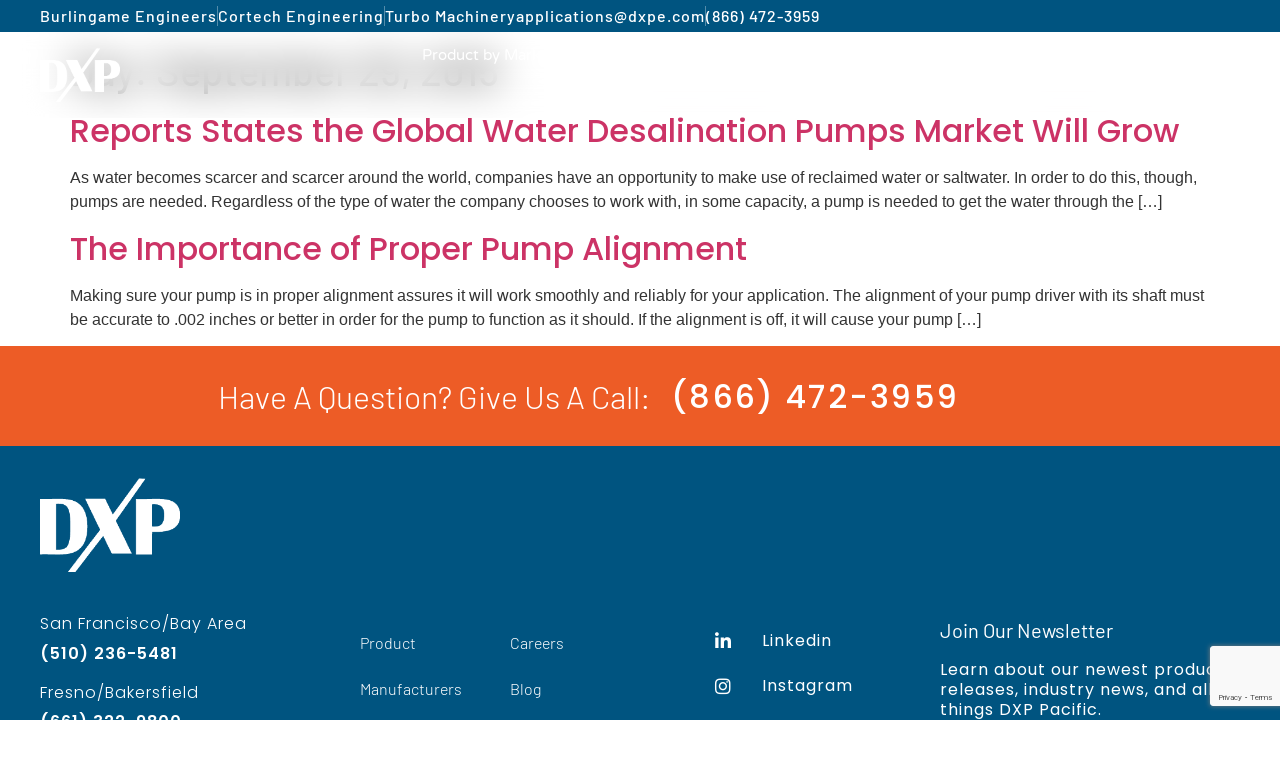

--- FILE ---
content_type: text/html; charset=UTF-8
request_url: https://dxppacific.com/2015/09/29/
body_size: 17663
content:
<!doctype html>
<html lang="en-US">
<head>
	<meta charset="UTF-8">
	<meta name="viewport" content="width=device-width, initial-scale=1">
	<link rel="profile" href="https://gmpg.org/xfn/11">
	<meta name='robots' content='noindex, follow' />

	<!-- This site is optimized with the Yoast SEO plugin v26.8 - https://yoast.com/product/yoast-seo-wordpress/ -->
	<title>September 29, 2015 - DXP Pacific</title>
	<meta property="og:locale" content="en_US" />
	<meta property="og:type" content="website" />
	<meta property="og:title" content="September 29, 2015 - DXP Pacific" />
	<meta property="og:url" content="https://dxppacific.com/2015/09/29/" />
	<meta property="og:site_name" content="DXP Pacific" />
	<meta name="twitter:card" content="summary_large_image" />
	<script type="application/ld+json" class="yoast-schema-graph">{"@context":"https://schema.org","@graph":[{"@type":"CollectionPage","@id":"https://dxppacific.com/2015/09/29/","url":"https://dxppacific.com/2015/09/29/","name":"September 29, 2015 - DXP Pacific","isPartOf":{"@id":"https://dxppacific.com/#website"},"breadcrumb":{"@id":"https://dxppacific.com/2015/09/29/#breadcrumb"},"inLanguage":"en-US"},{"@type":"BreadcrumbList","@id":"https://dxppacific.com/2015/09/29/#breadcrumb","itemListElement":[{"@type":"ListItem","position":1,"name":"Home","item":"https://dxppacific.com/"},{"@type":"ListItem","position":2,"name":"Archives for September 29, 2015"}]},{"@type":"WebSite","@id":"https://dxppacific.com/#website","url":"https://dxppacific.com/","name":"DXP Pacific","description":"Propelling You Forward","publisher":{"@id":"https://dxppacific.com/#organization"},"potentialAction":[{"@type":"SearchAction","target":{"@type":"EntryPoint","urlTemplate":"https://dxppacific.com/?s={search_term_string}"},"query-input":{"@type":"PropertyValueSpecification","valueRequired":true,"valueName":"search_term_string"}}],"inLanguage":"en-US"},{"@type":"Organization","@id":"https://dxppacific.com/#organization","name":"DXP Pacific","url":"https://dxppacific.com/","logo":{"@type":"ImageObject","inLanguage":"en-US","@id":"https://dxppacific.com/#/schema/logo/image/","url":"https://dxppacific.com/wp-content/uploads/2020/06/DXPlogo-whtie.png","contentUrl":"https://dxppacific.com/wp-content/uploads/2020/06/DXPlogo-whtie.png","width":240,"height":161,"caption":"DXP Pacific"},"image":{"@id":"https://dxppacific.com/#/schema/logo/image/"}}]}</script>
	<!-- / Yoast SEO plugin. -->


<link rel='dns-prefetch' href='//www.googletagmanager.com' />
<link rel="alternate" type="application/rss+xml" title="DXP Pacific &raquo; Feed" href="https://dxppacific.com/feed/" />
<link rel="alternate" type="application/rss+xml" title="DXP Pacific &raquo; Comments Feed" href="https://dxppacific.com/comments/feed/" />
<style id='wp-img-auto-sizes-contain-inline-css'>
img:is([sizes=auto i],[sizes^="auto," i]){contain-intrinsic-size:3000px 1500px}
/*# sourceURL=wp-img-auto-sizes-contain-inline-css */
</style>
<link rel='stylesheet' id='jet-engine-wc-meta-boxes-css' href='https://dxppacific.com/wp-content/plugins/jet-engine/includes/compatibility/packages/woocommerce/inc/assets/css/admin/meta-boxes.css?ver=3.8.3' media='all' />
<style id='wp-emoji-styles-inline-css'>

	img.wp-smiley, img.emoji {
		display: inline !important;
		border: none !important;
		box-shadow: none !important;
		height: 1em !important;
		width: 1em !important;
		margin: 0 0.07em !important;
		vertical-align: -0.1em !important;
		background: none !important;
		padding: 0 !important;
	}
/*# sourceURL=wp-emoji-styles-inline-css */
</style>
<link rel='stylesheet' id='wp-block-library-css' href='https://dxppacific.com/wp-includes/css/dist/block-library/style.min.css?ver=6.9' media='all' />
<link rel='stylesheet' id='jet-engine-frontend-css' href='https://dxppacific.com/wp-content/plugins/jet-engine/assets/css/frontend.css?ver=3.8.3' media='all' />
<style id='global-styles-inline-css'>
:root{--wp--preset--aspect-ratio--square: 1;--wp--preset--aspect-ratio--4-3: 4/3;--wp--preset--aspect-ratio--3-4: 3/4;--wp--preset--aspect-ratio--3-2: 3/2;--wp--preset--aspect-ratio--2-3: 2/3;--wp--preset--aspect-ratio--16-9: 16/9;--wp--preset--aspect-ratio--9-16: 9/16;--wp--preset--color--black: #000000;--wp--preset--color--cyan-bluish-gray: #abb8c3;--wp--preset--color--white: #ffffff;--wp--preset--color--pale-pink: #f78da7;--wp--preset--color--vivid-red: #cf2e2e;--wp--preset--color--luminous-vivid-orange: #ff6900;--wp--preset--color--luminous-vivid-amber: #fcb900;--wp--preset--color--light-green-cyan: #7bdcb5;--wp--preset--color--vivid-green-cyan: #00d084;--wp--preset--color--pale-cyan-blue: #8ed1fc;--wp--preset--color--vivid-cyan-blue: #0693e3;--wp--preset--color--vivid-purple: #9b51e0;--wp--preset--gradient--vivid-cyan-blue-to-vivid-purple: linear-gradient(135deg,rgb(6,147,227) 0%,rgb(155,81,224) 100%);--wp--preset--gradient--light-green-cyan-to-vivid-green-cyan: linear-gradient(135deg,rgb(122,220,180) 0%,rgb(0,208,130) 100%);--wp--preset--gradient--luminous-vivid-amber-to-luminous-vivid-orange: linear-gradient(135deg,rgb(252,185,0) 0%,rgb(255,105,0) 100%);--wp--preset--gradient--luminous-vivid-orange-to-vivid-red: linear-gradient(135deg,rgb(255,105,0) 0%,rgb(207,46,46) 100%);--wp--preset--gradient--very-light-gray-to-cyan-bluish-gray: linear-gradient(135deg,rgb(238,238,238) 0%,rgb(169,184,195) 100%);--wp--preset--gradient--cool-to-warm-spectrum: linear-gradient(135deg,rgb(74,234,220) 0%,rgb(151,120,209) 20%,rgb(207,42,186) 40%,rgb(238,44,130) 60%,rgb(251,105,98) 80%,rgb(254,248,76) 100%);--wp--preset--gradient--blush-light-purple: linear-gradient(135deg,rgb(255,206,236) 0%,rgb(152,150,240) 100%);--wp--preset--gradient--blush-bordeaux: linear-gradient(135deg,rgb(254,205,165) 0%,rgb(254,45,45) 50%,rgb(107,0,62) 100%);--wp--preset--gradient--luminous-dusk: linear-gradient(135deg,rgb(255,203,112) 0%,rgb(199,81,192) 50%,rgb(65,88,208) 100%);--wp--preset--gradient--pale-ocean: linear-gradient(135deg,rgb(255,245,203) 0%,rgb(182,227,212) 50%,rgb(51,167,181) 100%);--wp--preset--gradient--electric-grass: linear-gradient(135deg,rgb(202,248,128) 0%,rgb(113,206,126) 100%);--wp--preset--gradient--midnight: linear-gradient(135deg,rgb(2,3,129) 0%,rgb(40,116,252) 100%);--wp--preset--font-size--small: 13px;--wp--preset--font-size--medium: 20px;--wp--preset--font-size--large: 36px;--wp--preset--font-size--x-large: 42px;--wp--preset--spacing--20: 0.44rem;--wp--preset--spacing--30: 0.67rem;--wp--preset--spacing--40: 1rem;--wp--preset--spacing--50: 1.5rem;--wp--preset--spacing--60: 2.25rem;--wp--preset--spacing--70: 3.38rem;--wp--preset--spacing--80: 5.06rem;--wp--preset--shadow--natural: 6px 6px 9px rgba(0, 0, 0, 0.2);--wp--preset--shadow--deep: 12px 12px 50px rgba(0, 0, 0, 0.4);--wp--preset--shadow--sharp: 6px 6px 0px rgba(0, 0, 0, 0.2);--wp--preset--shadow--outlined: 6px 6px 0px -3px rgb(255, 255, 255), 6px 6px rgb(0, 0, 0);--wp--preset--shadow--crisp: 6px 6px 0px rgb(0, 0, 0);}:root { --wp--style--global--content-size: 800px;--wp--style--global--wide-size: 1200px; }:where(body) { margin: 0; }.wp-site-blocks > .alignleft { float: left; margin-right: 2em; }.wp-site-blocks > .alignright { float: right; margin-left: 2em; }.wp-site-blocks > .aligncenter { justify-content: center; margin-left: auto; margin-right: auto; }:where(.wp-site-blocks) > * { margin-block-start: 24px; margin-block-end: 0; }:where(.wp-site-blocks) > :first-child { margin-block-start: 0; }:where(.wp-site-blocks) > :last-child { margin-block-end: 0; }:root { --wp--style--block-gap: 24px; }:root :where(.is-layout-flow) > :first-child{margin-block-start: 0;}:root :where(.is-layout-flow) > :last-child{margin-block-end: 0;}:root :where(.is-layout-flow) > *{margin-block-start: 24px;margin-block-end: 0;}:root :where(.is-layout-constrained) > :first-child{margin-block-start: 0;}:root :where(.is-layout-constrained) > :last-child{margin-block-end: 0;}:root :where(.is-layout-constrained) > *{margin-block-start: 24px;margin-block-end: 0;}:root :where(.is-layout-flex){gap: 24px;}:root :where(.is-layout-grid){gap: 24px;}.is-layout-flow > .alignleft{float: left;margin-inline-start: 0;margin-inline-end: 2em;}.is-layout-flow > .alignright{float: right;margin-inline-start: 2em;margin-inline-end: 0;}.is-layout-flow > .aligncenter{margin-left: auto !important;margin-right: auto !important;}.is-layout-constrained > .alignleft{float: left;margin-inline-start: 0;margin-inline-end: 2em;}.is-layout-constrained > .alignright{float: right;margin-inline-start: 2em;margin-inline-end: 0;}.is-layout-constrained > .aligncenter{margin-left: auto !important;margin-right: auto !important;}.is-layout-constrained > :where(:not(.alignleft):not(.alignright):not(.alignfull)){max-width: var(--wp--style--global--content-size);margin-left: auto !important;margin-right: auto !important;}.is-layout-constrained > .alignwide{max-width: var(--wp--style--global--wide-size);}body .is-layout-flex{display: flex;}.is-layout-flex{flex-wrap: wrap;align-items: center;}.is-layout-flex > :is(*, div){margin: 0;}body .is-layout-grid{display: grid;}.is-layout-grid > :is(*, div){margin: 0;}body{padding-top: 0px;padding-right: 0px;padding-bottom: 0px;padding-left: 0px;}a:where(:not(.wp-element-button)){text-decoration: underline;}:root :where(.wp-element-button, .wp-block-button__link){background-color: #32373c;border-width: 0;color: #fff;font-family: inherit;font-size: inherit;font-style: inherit;font-weight: inherit;letter-spacing: inherit;line-height: inherit;padding-top: calc(0.667em + 2px);padding-right: calc(1.333em + 2px);padding-bottom: calc(0.667em + 2px);padding-left: calc(1.333em + 2px);text-decoration: none;text-transform: inherit;}.has-black-color{color: var(--wp--preset--color--black) !important;}.has-cyan-bluish-gray-color{color: var(--wp--preset--color--cyan-bluish-gray) !important;}.has-white-color{color: var(--wp--preset--color--white) !important;}.has-pale-pink-color{color: var(--wp--preset--color--pale-pink) !important;}.has-vivid-red-color{color: var(--wp--preset--color--vivid-red) !important;}.has-luminous-vivid-orange-color{color: var(--wp--preset--color--luminous-vivid-orange) !important;}.has-luminous-vivid-amber-color{color: var(--wp--preset--color--luminous-vivid-amber) !important;}.has-light-green-cyan-color{color: var(--wp--preset--color--light-green-cyan) !important;}.has-vivid-green-cyan-color{color: var(--wp--preset--color--vivid-green-cyan) !important;}.has-pale-cyan-blue-color{color: var(--wp--preset--color--pale-cyan-blue) !important;}.has-vivid-cyan-blue-color{color: var(--wp--preset--color--vivid-cyan-blue) !important;}.has-vivid-purple-color{color: var(--wp--preset--color--vivid-purple) !important;}.has-black-background-color{background-color: var(--wp--preset--color--black) !important;}.has-cyan-bluish-gray-background-color{background-color: var(--wp--preset--color--cyan-bluish-gray) !important;}.has-white-background-color{background-color: var(--wp--preset--color--white) !important;}.has-pale-pink-background-color{background-color: var(--wp--preset--color--pale-pink) !important;}.has-vivid-red-background-color{background-color: var(--wp--preset--color--vivid-red) !important;}.has-luminous-vivid-orange-background-color{background-color: var(--wp--preset--color--luminous-vivid-orange) !important;}.has-luminous-vivid-amber-background-color{background-color: var(--wp--preset--color--luminous-vivid-amber) !important;}.has-light-green-cyan-background-color{background-color: var(--wp--preset--color--light-green-cyan) !important;}.has-vivid-green-cyan-background-color{background-color: var(--wp--preset--color--vivid-green-cyan) !important;}.has-pale-cyan-blue-background-color{background-color: var(--wp--preset--color--pale-cyan-blue) !important;}.has-vivid-cyan-blue-background-color{background-color: var(--wp--preset--color--vivid-cyan-blue) !important;}.has-vivid-purple-background-color{background-color: var(--wp--preset--color--vivid-purple) !important;}.has-black-border-color{border-color: var(--wp--preset--color--black) !important;}.has-cyan-bluish-gray-border-color{border-color: var(--wp--preset--color--cyan-bluish-gray) !important;}.has-white-border-color{border-color: var(--wp--preset--color--white) !important;}.has-pale-pink-border-color{border-color: var(--wp--preset--color--pale-pink) !important;}.has-vivid-red-border-color{border-color: var(--wp--preset--color--vivid-red) !important;}.has-luminous-vivid-orange-border-color{border-color: var(--wp--preset--color--luminous-vivid-orange) !important;}.has-luminous-vivid-amber-border-color{border-color: var(--wp--preset--color--luminous-vivid-amber) !important;}.has-light-green-cyan-border-color{border-color: var(--wp--preset--color--light-green-cyan) !important;}.has-vivid-green-cyan-border-color{border-color: var(--wp--preset--color--vivid-green-cyan) !important;}.has-pale-cyan-blue-border-color{border-color: var(--wp--preset--color--pale-cyan-blue) !important;}.has-vivid-cyan-blue-border-color{border-color: var(--wp--preset--color--vivid-cyan-blue) !important;}.has-vivid-purple-border-color{border-color: var(--wp--preset--color--vivid-purple) !important;}.has-vivid-cyan-blue-to-vivid-purple-gradient-background{background: var(--wp--preset--gradient--vivid-cyan-blue-to-vivid-purple) !important;}.has-light-green-cyan-to-vivid-green-cyan-gradient-background{background: var(--wp--preset--gradient--light-green-cyan-to-vivid-green-cyan) !important;}.has-luminous-vivid-amber-to-luminous-vivid-orange-gradient-background{background: var(--wp--preset--gradient--luminous-vivid-amber-to-luminous-vivid-orange) !important;}.has-luminous-vivid-orange-to-vivid-red-gradient-background{background: var(--wp--preset--gradient--luminous-vivid-orange-to-vivid-red) !important;}.has-very-light-gray-to-cyan-bluish-gray-gradient-background{background: var(--wp--preset--gradient--very-light-gray-to-cyan-bluish-gray) !important;}.has-cool-to-warm-spectrum-gradient-background{background: var(--wp--preset--gradient--cool-to-warm-spectrum) !important;}.has-blush-light-purple-gradient-background{background: var(--wp--preset--gradient--blush-light-purple) !important;}.has-blush-bordeaux-gradient-background{background: var(--wp--preset--gradient--blush-bordeaux) !important;}.has-luminous-dusk-gradient-background{background: var(--wp--preset--gradient--luminous-dusk) !important;}.has-pale-ocean-gradient-background{background: var(--wp--preset--gradient--pale-ocean) !important;}.has-electric-grass-gradient-background{background: var(--wp--preset--gradient--electric-grass) !important;}.has-midnight-gradient-background{background: var(--wp--preset--gradient--midnight) !important;}.has-small-font-size{font-size: var(--wp--preset--font-size--small) !important;}.has-medium-font-size{font-size: var(--wp--preset--font-size--medium) !important;}.has-large-font-size{font-size: var(--wp--preset--font-size--large) !important;}.has-x-large-font-size{font-size: var(--wp--preset--font-size--x-large) !important;}
:root :where(.wp-block-pullquote){font-size: 1.5em;line-height: 1.6;}
/*# sourceURL=global-styles-inline-css */
</style>
<link rel='stylesheet' id='dxp-event-registration-style-css' href='https://dxppacific.com/wp-content/plugins/dxp-event-registration/public/style.css?ver=6.9' media='all' />
<link rel='stylesheet' id='woocommerce-layout-css' href='https://dxppacific.com/wp-content/plugins/woocommerce/assets/css/woocommerce-layout.css?ver=10.4.3' media='all' />
<link rel='stylesheet' id='woocommerce-smallscreen-css' href='https://dxppacific.com/wp-content/plugins/woocommerce/assets/css/woocommerce-smallscreen.css?ver=10.4.3' media='only screen and (max-width: 768px)' />
<link rel='stylesheet' id='woocommerce-general-css' href='https://dxppacific.com/wp-content/plugins/woocommerce/assets/css/woocommerce.css?ver=10.4.3' media='all' />
<style id='woocommerce-inline-inline-css'>
.woocommerce form .form-row .required { visibility: visible; }
/*# sourceURL=woocommerce-inline-inline-css */
</style>
<link rel='stylesheet' id='parente2-style-css' href='https://dxppacific.com/wp-content/themes/hello-elementor/style.css?ver=6.9' media='all' />
<link rel='stylesheet' id='childe2-style-css' href='https://dxppacific.com/wp-content/themes/DXPCortech/style.css?ver=6.9' media='all' />
<link rel='stylesheet' id='hello-elementor-css' href='https://dxppacific.com/wp-content/themes/hello-elementor/assets/css/reset.css?ver=3.4.6' media='all' />
<link rel='stylesheet' id='hello-elementor-theme-style-css' href='https://dxppacific.com/wp-content/themes/hello-elementor/assets/css/theme.css?ver=3.4.6' media='all' />
<link rel='stylesheet' id='hello-elementor-header-footer-css' href='https://dxppacific.com/wp-content/themes/hello-elementor/assets/css/header-footer.css?ver=3.4.6' media='all' />
<link rel='stylesheet' id='elementor-frontend-css' href='https://dxppacific.com/wp-content/plugins/elementor/assets/css/frontend.min.css?ver=3.34.2' media='all' />
<link rel='stylesheet' id='widget-icon-list-css' href='https://dxppacific.com/wp-content/plugins/elementor/assets/css/widget-icon-list.min.css?ver=3.34.2' media='all' />
<link rel='stylesheet' id='widget-image-css' href='https://dxppacific.com/wp-content/plugins/elementor/assets/css/widget-image.min.css?ver=3.34.2' media='all' />
<link rel='stylesheet' id='widget-nav-menu-css' href='https://dxppacific.com/wp-content/plugins/elementor-pro/assets/css/widget-nav-menu.min.css?ver=3.34.3' media='all' />
<link rel='stylesheet' id='e-sticky-css' href='https://dxppacific.com/wp-content/plugins/elementor-pro/assets/css/modules/sticky.min.css?ver=3.34.3' media='all' />
<link rel='stylesheet' id='widget-heading-css' href='https://dxppacific.com/wp-content/plugins/elementor/assets/css/widget-heading.min.css?ver=3.34.2' media='all' />
<link rel='stylesheet' id='widget-form-css' href='https://dxppacific.com/wp-content/plugins/elementor-pro/assets/css/widget-form.min.css?ver=3.34.3' media='all' />
<link rel='stylesheet' id='elementor-icons-css' href='https://dxppacific.com/wp-content/plugins/elementor/assets/lib/eicons/css/elementor-icons.min.css?ver=5.46.0' media='all' />
<link rel='stylesheet' id='elementor-post-17-css' href='https://dxppacific.com/wp-content/uploads/elementor/css/post-17.css?ver=1769614133' media='all' />
<link rel='stylesheet' id='elementor-post-16-css' href='https://dxppacific.com/wp-content/uploads/elementor/css/post-16.css?ver=1769614133' media='all' />
<link rel='stylesheet' id='elementor-post-91-css' href='https://dxppacific.com/wp-content/uploads/elementor/css/post-91.css?ver=1769614133' media='all' />
<link rel='stylesheet' id='elementor-gf-local-barlow-css' href='https://dxppacific.com/wp-content/uploads/elementor/google-fonts/css/barlow.css?ver=1742369086' media='all' />
<link rel='stylesheet' id='elementor-gf-local-poppins-css' href='https://dxppacific.com/wp-content/uploads/elementor/google-fonts/css/poppins.css?ver=1742369087' media='all' />
<link rel='stylesheet' id='elementor-gf-local-varelaround-css' href='https://dxppacific.com/wp-content/uploads/elementor/google-fonts/css/varelaround.css?ver=1742369087' media='all' />
<link rel='stylesheet' id='elementor-gf-local-montserrat-css' href='https://dxppacific.com/wp-content/uploads/elementor/google-fonts/css/montserrat.css?ver=1742369089' media='all' />
<link rel='stylesheet' id='elementor-icons-shared-0-css' href='https://dxppacific.com/wp-content/plugins/elementor/assets/lib/font-awesome/css/fontawesome.min.css?ver=5.15.3' media='all' />
<link rel='stylesheet' id='elementor-icons-fa-solid-css' href='https://dxppacific.com/wp-content/plugins/elementor/assets/lib/font-awesome/css/solid.min.css?ver=5.15.3' media='all' />
<link rel='stylesheet' id='elementor-icons-fa-brands-css' href='https://dxppacific.com/wp-content/plugins/elementor/assets/lib/font-awesome/css/brands.min.css?ver=5.15.3' media='all' />
<script src="https://dxppacific.com/wp-includes/js/jquery/jquery.min.js?ver=3.7.1" id="jquery-core-js"></script>
<script src="https://dxppacific.com/wp-includes/js/jquery/jquery-migrate.min.js?ver=3.4.1" id="jquery-migrate-js"></script>
<script src="https://dxppacific.com/wp-content/plugins/woocommerce/assets/js/jquery-blockui/jquery.blockUI.min.js?ver=2.7.0-wc.10.4.3" id="wc-jquery-blockui-js" data-wp-strategy="defer"></script>
<script src="https://dxppacific.com/wp-content/plugins/woocommerce/assets/js/js-cookie/js.cookie.min.js?ver=2.1.4-wc.10.4.3" id="wc-js-cookie-js" data-wp-strategy="defer"></script>

<!-- Google tag (gtag.js) snippet added by Site Kit -->
<!-- Google Analytics snippet added by Site Kit -->
<!-- Google Ads snippet added by Site Kit -->
<script src="https://www.googletagmanager.com/gtag/js?id=GT-5TGZMVB" id="google_gtagjs-js" async></script>
<script id="google_gtagjs-js-after">
window.dataLayer = window.dataLayer || [];function gtag(){dataLayer.push(arguments);}
gtag("set","linker",{"domains":["dxppacific.com"]});
gtag("js", new Date());
gtag("set", "developer_id.dZTNiMT", true);
gtag("config", "GT-5TGZMVB");
gtag("config", "AW-16754007495");
 window._googlesitekit = window._googlesitekit || {}; window._googlesitekit.throttledEvents = []; window._googlesitekit.gtagEvent = (name, data) => { var key = JSON.stringify( { name, data } ); if ( !! window._googlesitekit.throttledEvents[ key ] ) { return; } window._googlesitekit.throttledEvents[ key ] = true; setTimeout( () => { delete window._googlesitekit.throttledEvents[ key ]; }, 5 ); gtag( "event", name, { ...data, event_source: "site-kit" } ); }; 
//# sourceURL=google_gtagjs-js-after
</script>
<link rel="https://api.w.org/" href="https://dxppacific.com/wp-json/" /><link rel="EditURI" type="application/rsd+xml" title="RSD" href="https://dxppacific.com/xmlrpc.php?rsd" />
<meta name="generator" content="WordPress 6.9" />
<meta name="generator" content="WooCommerce 10.4.3" />
<meta name="generator" content="Site Kit by Google 1.171.0" />	<!-- Begin WebTrax -->
	<script type="text/javascript">
	var wto = wto || [];
	wto.push(['setWTID', 'wt-9df184c1-8865-4b2e-8770-322d2a6a7e7c']);
	wto.push(['webTraxs']);
	(function() {
	var wt = document.createElement('script');
	wt.src = document.location.protocol + '//www.webtraxs.com/wt.php';
	wt.type = 'text/javascript';
	wt.async = true;
	var s = document.getElementsByTagName('script')[0];
	s.parentNode.insertBefore(wt, s);
	})();
	</script>
	<noscript><img src="https://www.webtraxs.com/webtraxs.php?id=wt-9df184c1-8865-4b2e-8770-322d2a6a7e7c&st=img" alt="" /></noscript>
	<!-- End WebTrax -->
	<noscript><style>.woocommerce-product-gallery{ opacity: 1 !important; }</style></noscript>
	<meta name="generator" content="Elementor 3.34.2; features: additional_custom_breakpoints; settings: css_print_method-external, google_font-enabled, font_display-auto">
			<style>
				.e-con.e-parent:nth-of-type(n+4):not(.e-lazyloaded):not(.e-no-lazyload),
				.e-con.e-parent:nth-of-type(n+4):not(.e-lazyloaded):not(.e-no-lazyload) * {
					background-image: none !important;
				}
				@media screen and (max-height: 1024px) {
					.e-con.e-parent:nth-of-type(n+3):not(.e-lazyloaded):not(.e-no-lazyload),
					.e-con.e-parent:nth-of-type(n+3):not(.e-lazyloaded):not(.e-no-lazyload) * {
						background-image: none !important;
					}
				}
				@media screen and (max-height: 640px) {
					.e-con.e-parent:nth-of-type(n+2):not(.e-lazyloaded):not(.e-no-lazyload),
					.e-con.e-parent:nth-of-type(n+2):not(.e-lazyloaded):not(.e-no-lazyload) * {
						background-image: none !important;
					}
				}
			</style>
			<link rel="icon" href="https://dxppacific.com/wp-content/uploads/2020/07/cropped-dxp-favicon-32x32.jpg" sizes="32x32" />
<link rel="icon" href="https://dxppacific.com/wp-content/uploads/2020/07/cropped-dxp-favicon-192x192.jpg" sizes="192x192" />
<link rel="apple-touch-icon" href="https://dxppacific.com/wp-content/uploads/2020/07/cropped-dxp-favicon-180x180.jpg" />
<meta name="msapplication-TileImage" content="https://dxppacific.com/wp-content/uploads/2020/07/cropped-dxp-favicon-270x270.jpg" />
		<style id="wp-custom-css">
			.il-align-top .elementor-icon-list-item {
	align-items: flex-start!important; 
}
body.single-product .woocommerce-product-details__short-description a {
	color:#ED5C26;
	font-weight:bold;
}		</style>
		</head>
<body class="archive date wp-custom-logo wp-embed-responsive wp-theme-hello-elementor wp-child-theme-DXPCortech theme-hello-elementor woocommerce-no-js hello-elementor-default elementor-default elementor-kit-17">


<a class="skip-link screen-reader-text" href="#content">Skip to content</a>

		<header data-elementor-type="header" data-elementor-id="16" class="elementor elementor-16 elementor-location-header" data-elementor-post-type="elementor_library">
			<div class="elementor-element elementor-element-f19f3a0 e-con-full elementor-hidden-tablet elementor-hidden-mobile e-flex e-con e-parent" data-id="f19f3a0" data-element_type="container" data-settings="{&quot;sticky&quot;:&quot;top&quot;,&quot;jet_parallax_layout_list&quot;:[{&quot;_id&quot;:&quot;af3798c&quot;,&quot;jet_parallax_layout_image&quot;:{&quot;url&quot;:&quot;&quot;,&quot;id&quot;:&quot;&quot;,&quot;size&quot;:&quot;&quot;},&quot;jet_parallax_layout_image_tablet&quot;:{&quot;url&quot;:&quot;&quot;,&quot;id&quot;:&quot;&quot;,&quot;size&quot;:&quot;&quot;},&quot;jet_parallax_layout_image_mobile&quot;:{&quot;url&quot;:&quot;&quot;,&quot;id&quot;:&quot;&quot;,&quot;size&quot;:&quot;&quot;},&quot;jet_parallax_layout_speed&quot;:{&quot;unit&quot;:&quot;%&quot;,&quot;size&quot;:50,&quot;sizes&quot;:[]},&quot;jet_parallax_layout_type&quot;:&quot;scroll&quot;,&quot;jet_parallax_layout_direction&quot;:&quot;1&quot;,&quot;jet_parallax_layout_fx_direction&quot;:null,&quot;jet_parallax_layout_z_index&quot;:&quot;&quot;,&quot;jet_parallax_layout_bg_x&quot;:50,&quot;jet_parallax_layout_bg_x_tablet&quot;:&quot;&quot;,&quot;jet_parallax_layout_bg_x_mobile&quot;:&quot;&quot;,&quot;jet_parallax_layout_bg_y&quot;:50,&quot;jet_parallax_layout_bg_y_tablet&quot;:&quot;&quot;,&quot;jet_parallax_layout_bg_y_mobile&quot;:&quot;&quot;,&quot;jet_parallax_layout_bg_size&quot;:&quot;auto&quot;,&quot;jet_parallax_layout_bg_size_tablet&quot;:&quot;&quot;,&quot;jet_parallax_layout_bg_size_mobile&quot;:&quot;&quot;,&quot;jet_parallax_layout_animation_prop&quot;:&quot;transform&quot;,&quot;jet_parallax_layout_on&quot;:[&quot;desktop&quot;,&quot;tablet&quot;]}],&quot;sticky_on&quot;:[&quot;desktop&quot;,&quot;tablet&quot;,&quot;mobile&quot;],&quot;sticky_offset&quot;:0,&quot;sticky_effects_offset&quot;:0,&quot;sticky_anchor_link_offset&quot;:0}">
		<div class="elementor-element elementor-element-0abc840 e-con-full e-flex e-con e-child" data-id="0abc840" data-element_type="container" data-settings="{&quot;background_background&quot;:&quot;classic&quot;,&quot;jet_parallax_layout_list&quot;:[]}">
				<div class="elementor-element elementor-element-19dcd3c elementor-align-end elementor-mobile-align-center elementor-hidden-phone elementor-icon-list--layout-inline elementor-list-item-link-full_width elementor-widget elementor-widget-icon-list" data-id="19dcd3c" data-element_type="widget" data-widget_type="icon-list.default">
				<div class="elementor-widget-container">
							<ul class="elementor-icon-list-items elementor-inline-items">
							<li class="elementor-icon-list-item elementor-inline-item">
										<span class="elementor-icon-list-text">Burlingame Engineers</span>
									</li>
								<li class="elementor-icon-list-item elementor-inline-item">
										<span class="elementor-icon-list-text">Cortech Engineering</span>
									</li>
								<li class="elementor-icon-list-item elementor-inline-item">
										<span class="elementor-icon-list-text">Turbo Machinery</span>
									</li>
						</ul>
						</div>
				</div>
				<div class="elementor-element elementor-element-d372ab1 elementor-align-end elementor-mobile-align-center elementor-hidden-phone elementor-icon-list--layout-inline elementor-list-item-link-full_width elementor-widget elementor-widget-icon-list" data-id="d372ab1" data-element_type="widget" data-widget_type="icon-list.default">
				<div class="elementor-widget-container">
							<ul class="elementor-icon-list-items elementor-inline-items">
							<li class="elementor-icon-list-item elementor-inline-item">
											<a href="/cdn-cgi/l/email-protection#315041415d58525045585e5f4271554941541f525e5c">

											<span class="elementor-icon-list-text"><span class="__cf_email__" data-cfemail="3b5a4b4b5752585a4f525455487b5f434b5e15585456">[email&#160;protected]</span></span>
											</a>
									</li>
								<li class="elementor-icon-list-item elementor-inline-item">
											<a href="tel:+18664723959">

											<span class="elementor-icon-list-text">(866) 472-3959</span>
											</a>
									</li>
						</ul>
						</div>
				</div>
				</div>
		<div class="elementor-element elementor-element-8ef4613 e-con-full e-flex e-con e-child" data-id="8ef4613" data-element_type="container" data-settings="{&quot;jet_parallax_layout_list&quot;:[{&quot;jet_parallax_layout_image&quot;:{&quot;url&quot;:&quot;&quot;,&quot;id&quot;:&quot;&quot;,&quot;size&quot;:&quot;&quot;},&quot;_id&quot;:&quot;a540a0c&quot;,&quot;jet_parallax_layout_image_tablet&quot;:{&quot;url&quot;:&quot;&quot;,&quot;id&quot;:&quot;&quot;,&quot;size&quot;:&quot;&quot;},&quot;jet_parallax_layout_image_mobile&quot;:{&quot;url&quot;:&quot;&quot;,&quot;id&quot;:&quot;&quot;,&quot;size&quot;:&quot;&quot;},&quot;jet_parallax_layout_speed&quot;:{&quot;unit&quot;:&quot;%&quot;,&quot;size&quot;:50,&quot;sizes&quot;:[]},&quot;jet_parallax_layout_type&quot;:&quot;scroll&quot;,&quot;jet_parallax_layout_direction&quot;:&quot;1&quot;,&quot;jet_parallax_layout_fx_direction&quot;:null,&quot;jet_parallax_layout_z_index&quot;:&quot;&quot;,&quot;jet_parallax_layout_bg_x&quot;:50,&quot;jet_parallax_layout_bg_x_tablet&quot;:&quot;&quot;,&quot;jet_parallax_layout_bg_x_mobile&quot;:&quot;&quot;,&quot;jet_parallax_layout_bg_y&quot;:50,&quot;jet_parallax_layout_bg_y_tablet&quot;:&quot;&quot;,&quot;jet_parallax_layout_bg_y_mobile&quot;:&quot;&quot;,&quot;jet_parallax_layout_bg_size&quot;:&quot;auto&quot;,&quot;jet_parallax_layout_bg_size_tablet&quot;:&quot;&quot;,&quot;jet_parallax_layout_bg_size_mobile&quot;:&quot;&quot;,&quot;jet_parallax_layout_animation_prop&quot;:&quot;transform&quot;,&quot;jet_parallax_layout_on&quot;:[&quot;desktop&quot;,&quot;tablet&quot;]}]}">
		<div class="elementor-element elementor-element-8d6c883 e-con-full e-flex e-con e-child" data-id="8d6c883" data-element_type="container" data-settings="{&quot;jet_parallax_layout_list&quot;:[]}">
				<div class="elementor-element elementor-element-f9014ff elementor-widget elementor-widget-image" data-id="f9014ff" data-element_type="widget" data-widget_type="image.default">
				<div class="elementor-widget-container">
																<a href="https://dxppacific.com">
							<img width="240" height="161" src="https://dxppacific.com/wp-content/uploads/2020/06/DXPlogo-whtie.png" class="attachment-full size-full wp-image-795" alt="DXP Pacific Industrial Pumps" />								</a>
															</div>
				</div>
				</div>
		<div class="elementor-element elementor-element-7b0ef01 e-con-full e-flex e-con e-child" data-id="7b0ef01" data-element_type="container" data-settings="{&quot;jet_parallax_layout_list&quot;:[]}">
				<div class="elementor-element elementor-element-c28ab68 elementor-nav-menu__align-end elementor-nav-menu--stretch elementor-nav-menu__text-align-center elementor-nav-menu--dropdown-tablet elementor-nav-menu--toggle elementor-nav-menu--burger elementor-widget elementor-widget-nav-menu" data-id="c28ab68" data-element_type="widget" data-settings="{&quot;full_width&quot;:&quot;stretch&quot;,&quot;submenu_icon&quot;:{&quot;value&quot;:&quot;&lt;i class=\&quot;fas fa-chevron-down\&quot; aria-hidden=\&quot;true\&quot;&gt;&lt;\/i&gt;&quot;,&quot;library&quot;:&quot;fa-solid&quot;},&quot;layout&quot;:&quot;horizontal&quot;,&quot;toggle&quot;:&quot;burger&quot;}" data-widget_type="nav-menu.default">
				<div class="elementor-widget-container">
								<nav aria-label="Menu" class="elementor-nav-menu--main elementor-nav-menu__container elementor-nav-menu--layout-horizontal e--pointer-underline e--animation-drop-out">
				<ul id="menu-1-c28ab68" class="elementor-nav-menu"><li class="menu-item menu-item-type-post_type_archive menu-item-object-pumps menu-item-has-children menu-item-4967"><a href="https://dxppacific.com/pumps/" class="elementor-item">Product by Market</a>
<ul class="sub-menu elementor-nav-menu--dropdown">
	<li class="menu-item menu-item-type-post_type menu-item-object-industries menu-item-5530"><a href="https://dxppacific.com/industries/food-pharmaceutical/" class="elementor-sub-item">Food &#038; Pharmaceutical</a></li>
	<li class="menu-item menu-item-type-post_type menu-item-object-industries menu-item-5533"><a href="https://dxppacific.com/industries/general-industrial/" class="elementor-sub-item">General Industrial</a></li>
	<li class="menu-item menu-item-type-post_type menu-item-object-industries menu-item-5529"><a href="https://dxppacific.com/industries/mining-aggregate/" class="elementor-sub-item">Mining &#038; Aggregate</a></li>
	<li class="menu-item menu-item-type-post_type menu-item-object-industries menu-item-5528"><a href="https://dxppacific.com/industries/water-wastewater-treatment/" class="elementor-sub-item">Muni Water &#038; Wastewater Treatment</a></li>
	<li class="menu-item menu-item-type-post_type menu-item-object-industries menu-item-5532"><a href="https://dxppacific.com/industries/refining-oil-gas/" class="elementor-sub-item">Oil &#038; Gas, Refining</a></li>
	<li class="menu-item menu-item-type-post_type menu-item-object-industries menu-item-6964"><a href="https://dxppacific.com/industries/wine/" class="elementor-sub-item">Wine</a></li>
</ul>
</li>
<li class="menu-item menu-item-type-post_type_archive menu-item-object-services menu-item-833"><a href="https://dxppacific.com/services/" class="elementor-item">Services</a></li>
<li class="menu-item menu-item-type-post_type_archive menu-item-object-manufacturers menu-item-682"><a href="https://dxppacific.com/manufacturers/" class="elementor-item">Manufacturers</a></li>
<li class="menu-item menu-item-type-post_type menu-item-object-page menu-item-190"><a href="https://dxppacific.com/about-us/" class="elementor-item">About</a></li>
<li class="menu-item menu-item-type-post_type menu-item-object-page menu-item-832"><a href="https://dxppacific.com/pump-resources/" class="elementor-item">Resources</a></li>
<li class="menu-item menu-item-type-post_type menu-item-object-page current_page_parent menu-item-852"><a href="https://dxppacific.com/blog/" class="elementor-item">Blog</a></li>
<li class="menu-item menu-item-type-post_type menu-item-object-page menu-item-5121"><a href="https://dxppacific.com/contact-us/" class="elementor-item">Contact</a></li>
</ul>			</nav>
					<div class="elementor-menu-toggle" role="button" tabindex="0" aria-label="Menu Toggle" aria-expanded="false">
			<i aria-hidden="true" role="presentation" class="elementor-menu-toggle__icon--open eicon-menu-bar"></i><i aria-hidden="true" role="presentation" class="elementor-menu-toggle__icon--close eicon-close"></i>		</div>
					<nav class="elementor-nav-menu--dropdown elementor-nav-menu__container" aria-hidden="true">
				<ul id="menu-2-c28ab68" class="elementor-nav-menu"><li class="menu-item menu-item-type-post_type_archive menu-item-object-pumps menu-item-has-children menu-item-4967"><a href="https://dxppacific.com/pumps/" class="elementor-item" tabindex="-1">Product by Market</a>
<ul class="sub-menu elementor-nav-menu--dropdown">
	<li class="menu-item menu-item-type-post_type menu-item-object-industries menu-item-5530"><a href="https://dxppacific.com/industries/food-pharmaceutical/" class="elementor-sub-item" tabindex="-1">Food &#038; Pharmaceutical</a></li>
	<li class="menu-item menu-item-type-post_type menu-item-object-industries menu-item-5533"><a href="https://dxppacific.com/industries/general-industrial/" class="elementor-sub-item" tabindex="-1">General Industrial</a></li>
	<li class="menu-item menu-item-type-post_type menu-item-object-industries menu-item-5529"><a href="https://dxppacific.com/industries/mining-aggregate/" class="elementor-sub-item" tabindex="-1">Mining &#038; Aggregate</a></li>
	<li class="menu-item menu-item-type-post_type menu-item-object-industries menu-item-5528"><a href="https://dxppacific.com/industries/water-wastewater-treatment/" class="elementor-sub-item" tabindex="-1">Muni Water &#038; Wastewater Treatment</a></li>
	<li class="menu-item menu-item-type-post_type menu-item-object-industries menu-item-5532"><a href="https://dxppacific.com/industries/refining-oil-gas/" class="elementor-sub-item" tabindex="-1">Oil &#038; Gas, Refining</a></li>
	<li class="menu-item menu-item-type-post_type menu-item-object-industries menu-item-6964"><a href="https://dxppacific.com/industries/wine/" class="elementor-sub-item" tabindex="-1">Wine</a></li>
</ul>
</li>
<li class="menu-item menu-item-type-post_type_archive menu-item-object-services menu-item-833"><a href="https://dxppacific.com/services/" class="elementor-item" tabindex="-1">Services</a></li>
<li class="menu-item menu-item-type-post_type_archive menu-item-object-manufacturers menu-item-682"><a href="https://dxppacific.com/manufacturers/" class="elementor-item" tabindex="-1">Manufacturers</a></li>
<li class="menu-item menu-item-type-post_type menu-item-object-page menu-item-190"><a href="https://dxppacific.com/about-us/" class="elementor-item" tabindex="-1">About</a></li>
<li class="menu-item menu-item-type-post_type menu-item-object-page menu-item-832"><a href="https://dxppacific.com/pump-resources/" class="elementor-item" tabindex="-1">Resources</a></li>
<li class="menu-item menu-item-type-post_type menu-item-object-page current_page_parent menu-item-852"><a href="https://dxppacific.com/blog/" class="elementor-item" tabindex="-1">Blog</a></li>
<li class="menu-item menu-item-type-post_type menu-item-object-page menu-item-5121"><a href="https://dxppacific.com/contact-us/" class="elementor-item" tabindex="-1">Contact</a></li>
</ul>			</nav>
						</div>
				</div>
				</div>
				</div>
				</div>
		<div class="elementor-element elementor-element-b1e9415 e-con-full elementor-hidden-mobile elementor-hidden-desktop e-flex e-con e-parent" data-id="b1e9415" data-element_type="container" data-settings="{&quot;sticky&quot;:&quot;top&quot;,&quot;jet_parallax_layout_list&quot;:[{&quot;_id&quot;:&quot;af3798c&quot;,&quot;jet_parallax_layout_image&quot;:{&quot;url&quot;:&quot;&quot;,&quot;id&quot;:&quot;&quot;,&quot;size&quot;:&quot;&quot;},&quot;jet_parallax_layout_image_tablet&quot;:{&quot;url&quot;:&quot;&quot;,&quot;id&quot;:&quot;&quot;,&quot;size&quot;:&quot;&quot;},&quot;jet_parallax_layout_image_mobile&quot;:{&quot;url&quot;:&quot;&quot;,&quot;id&quot;:&quot;&quot;,&quot;size&quot;:&quot;&quot;},&quot;jet_parallax_layout_speed&quot;:{&quot;unit&quot;:&quot;%&quot;,&quot;size&quot;:50,&quot;sizes&quot;:[]},&quot;jet_parallax_layout_type&quot;:&quot;scroll&quot;,&quot;jet_parallax_layout_direction&quot;:&quot;1&quot;,&quot;jet_parallax_layout_fx_direction&quot;:null,&quot;jet_parallax_layout_z_index&quot;:&quot;&quot;,&quot;jet_parallax_layout_bg_x&quot;:50,&quot;jet_parallax_layout_bg_x_tablet&quot;:&quot;&quot;,&quot;jet_parallax_layout_bg_x_mobile&quot;:&quot;&quot;,&quot;jet_parallax_layout_bg_y&quot;:50,&quot;jet_parallax_layout_bg_y_tablet&quot;:&quot;&quot;,&quot;jet_parallax_layout_bg_y_mobile&quot;:&quot;&quot;,&quot;jet_parallax_layout_bg_size&quot;:&quot;auto&quot;,&quot;jet_parallax_layout_bg_size_tablet&quot;:&quot;&quot;,&quot;jet_parallax_layout_bg_size_mobile&quot;:&quot;&quot;,&quot;jet_parallax_layout_animation_prop&quot;:&quot;transform&quot;,&quot;jet_parallax_layout_on&quot;:[&quot;desktop&quot;,&quot;tablet&quot;]}],&quot;sticky_on&quot;:[&quot;desktop&quot;,&quot;tablet&quot;,&quot;mobile&quot;],&quot;sticky_offset&quot;:0,&quot;sticky_effects_offset&quot;:0,&quot;sticky_anchor_link_offset&quot;:0}">
		<div class="elementor-element elementor-element-2dc2afb e-con-full e-flex e-con e-child" data-id="2dc2afb" data-element_type="container" data-settings="{&quot;background_background&quot;:&quot;classic&quot;,&quot;jet_parallax_layout_list&quot;:[]}">
				<div class="elementor-element elementor-element-e454ccf elementor-align-end elementor-mobile-align-center elementor-hidden-phone elementor-icon-list--layout-inline elementor-list-item-link-full_width elementor-widget elementor-widget-icon-list" data-id="e454ccf" data-element_type="widget" data-widget_type="icon-list.default">
				<div class="elementor-widget-container">
							<ul class="elementor-icon-list-items elementor-inline-items">
							<li class="elementor-icon-list-item elementor-inline-item">
										<span class="elementor-icon-list-text">Turbo Machinery</span>
									</li>
								<li class="elementor-icon-list-item elementor-inline-item">
										<span class="elementor-icon-list-text">Burlingame Engineers</span>
									</li>
								<li class="elementor-icon-list-item elementor-inline-item">
										<span class="elementor-icon-list-text">Cortech Engineering</span>
									</li>
						</ul>
						</div>
				</div>
				</div>
		<div class="elementor-element elementor-element-9af0940 e-con-full e-flex e-con e-child" data-id="9af0940" data-element_type="container" data-settings="{&quot;jet_parallax_layout_list&quot;:[{&quot;jet_parallax_layout_image&quot;:{&quot;url&quot;:&quot;&quot;,&quot;id&quot;:&quot;&quot;,&quot;size&quot;:&quot;&quot;},&quot;_id&quot;:&quot;a540a0c&quot;,&quot;jet_parallax_layout_image_tablet&quot;:{&quot;url&quot;:&quot;&quot;,&quot;id&quot;:&quot;&quot;,&quot;size&quot;:&quot;&quot;},&quot;jet_parallax_layout_image_mobile&quot;:{&quot;url&quot;:&quot;&quot;,&quot;id&quot;:&quot;&quot;,&quot;size&quot;:&quot;&quot;},&quot;jet_parallax_layout_speed&quot;:{&quot;unit&quot;:&quot;%&quot;,&quot;size&quot;:50,&quot;sizes&quot;:[]},&quot;jet_parallax_layout_type&quot;:&quot;scroll&quot;,&quot;jet_parallax_layout_direction&quot;:&quot;1&quot;,&quot;jet_parallax_layout_fx_direction&quot;:null,&quot;jet_parallax_layout_z_index&quot;:&quot;&quot;,&quot;jet_parallax_layout_bg_x&quot;:50,&quot;jet_parallax_layout_bg_x_tablet&quot;:&quot;&quot;,&quot;jet_parallax_layout_bg_x_mobile&quot;:&quot;&quot;,&quot;jet_parallax_layout_bg_y&quot;:50,&quot;jet_parallax_layout_bg_y_tablet&quot;:&quot;&quot;,&quot;jet_parallax_layout_bg_y_mobile&quot;:&quot;&quot;,&quot;jet_parallax_layout_bg_size&quot;:&quot;auto&quot;,&quot;jet_parallax_layout_bg_size_tablet&quot;:&quot;&quot;,&quot;jet_parallax_layout_bg_size_mobile&quot;:&quot;&quot;,&quot;jet_parallax_layout_animation_prop&quot;:&quot;transform&quot;,&quot;jet_parallax_layout_on&quot;:[&quot;desktop&quot;,&quot;tablet&quot;]}]}">
		<div class="elementor-element elementor-element-c753e84 e-con-full e-flex e-con e-child" data-id="c753e84" data-element_type="container" data-settings="{&quot;jet_parallax_layout_list&quot;:[]}">
				<div class="elementor-element elementor-element-ad1bdde elementor-widget elementor-widget-image" data-id="ad1bdde" data-element_type="widget" data-widget_type="image.default">
				<div class="elementor-widget-container">
																<a href="https://dxppacific.com">
							<img width="240" height="161" src="https://dxppacific.com/wp-content/uploads/2020/06/DXPlogo-whtie.png" class="attachment-full size-full wp-image-795" alt="DXP Pacific Industrial Pumps" />								</a>
															</div>
				</div>
				<div class="elementor-element elementor-element-49c1ee6 elementor-nav-menu__align-end elementor-nav-menu--stretch elementor-nav-menu__text-align-center elementor-nav-menu--dropdown-tablet elementor-nav-menu--toggle elementor-nav-menu--burger elementor-widget elementor-widget-nav-menu" data-id="49c1ee6" data-element_type="widget" data-settings="{&quot;full_width&quot;:&quot;stretch&quot;,&quot;submenu_icon&quot;:{&quot;value&quot;:&quot;&lt;i class=\&quot;fas fa-chevron-down\&quot; aria-hidden=\&quot;true\&quot;&gt;&lt;\/i&gt;&quot;,&quot;library&quot;:&quot;fa-solid&quot;},&quot;layout&quot;:&quot;horizontal&quot;,&quot;toggle&quot;:&quot;burger&quot;}" data-widget_type="nav-menu.default">
				<div class="elementor-widget-container">
								<nav aria-label="Menu" class="elementor-nav-menu--main elementor-nav-menu__container elementor-nav-menu--layout-horizontal e--pointer-underline e--animation-drop-out">
				<ul id="menu-1-49c1ee6" class="elementor-nav-menu"><li class="menu-item menu-item-type-post_type_archive menu-item-object-pumps menu-item-has-children menu-item-4967"><a href="https://dxppacific.com/pumps/" class="elementor-item">Product by Market</a>
<ul class="sub-menu elementor-nav-menu--dropdown">
	<li class="menu-item menu-item-type-post_type menu-item-object-industries menu-item-5530"><a href="https://dxppacific.com/industries/food-pharmaceutical/" class="elementor-sub-item">Food &#038; Pharmaceutical</a></li>
	<li class="menu-item menu-item-type-post_type menu-item-object-industries menu-item-5533"><a href="https://dxppacific.com/industries/general-industrial/" class="elementor-sub-item">General Industrial</a></li>
	<li class="menu-item menu-item-type-post_type menu-item-object-industries menu-item-5529"><a href="https://dxppacific.com/industries/mining-aggregate/" class="elementor-sub-item">Mining &#038; Aggregate</a></li>
	<li class="menu-item menu-item-type-post_type menu-item-object-industries menu-item-5528"><a href="https://dxppacific.com/industries/water-wastewater-treatment/" class="elementor-sub-item">Muni Water &#038; Wastewater Treatment</a></li>
	<li class="menu-item menu-item-type-post_type menu-item-object-industries menu-item-5532"><a href="https://dxppacific.com/industries/refining-oil-gas/" class="elementor-sub-item">Oil &#038; Gas, Refining</a></li>
	<li class="menu-item menu-item-type-post_type menu-item-object-industries menu-item-6964"><a href="https://dxppacific.com/industries/wine/" class="elementor-sub-item">Wine</a></li>
</ul>
</li>
<li class="menu-item menu-item-type-post_type_archive menu-item-object-services menu-item-833"><a href="https://dxppacific.com/services/" class="elementor-item">Services</a></li>
<li class="menu-item menu-item-type-post_type_archive menu-item-object-manufacturers menu-item-682"><a href="https://dxppacific.com/manufacturers/" class="elementor-item">Manufacturers</a></li>
<li class="menu-item menu-item-type-post_type menu-item-object-page menu-item-190"><a href="https://dxppacific.com/about-us/" class="elementor-item">About</a></li>
<li class="menu-item menu-item-type-post_type menu-item-object-page menu-item-832"><a href="https://dxppacific.com/pump-resources/" class="elementor-item">Resources</a></li>
<li class="menu-item menu-item-type-post_type menu-item-object-page current_page_parent menu-item-852"><a href="https://dxppacific.com/blog/" class="elementor-item">Blog</a></li>
<li class="menu-item menu-item-type-post_type menu-item-object-page menu-item-5121"><a href="https://dxppacific.com/contact-us/" class="elementor-item">Contact</a></li>
</ul>			</nav>
					<div class="elementor-menu-toggle" role="button" tabindex="0" aria-label="Menu Toggle" aria-expanded="false">
			<i aria-hidden="true" role="presentation" class="elementor-menu-toggle__icon--open eicon-menu-bar"></i><i aria-hidden="true" role="presentation" class="elementor-menu-toggle__icon--close eicon-close"></i>		</div>
					<nav class="elementor-nav-menu--dropdown elementor-nav-menu__container" aria-hidden="true">
				<ul id="menu-2-49c1ee6" class="elementor-nav-menu"><li class="menu-item menu-item-type-post_type_archive menu-item-object-pumps menu-item-has-children menu-item-4967"><a href="https://dxppacific.com/pumps/" class="elementor-item" tabindex="-1">Product by Market</a>
<ul class="sub-menu elementor-nav-menu--dropdown">
	<li class="menu-item menu-item-type-post_type menu-item-object-industries menu-item-5530"><a href="https://dxppacific.com/industries/food-pharmaceutical/" class="elementor-sub-item" tabindex="-1">Food &#038; Pharmaceutical</a></li>
	<li class="menu-item menu-item-type-post_type menu-item-object-industries menu-item-5533"><a href="https://dxppacific.com/industries/general-industrial/" class="elementor-sub-item" tabindex="-1">General Industrial</a></li>
	<li class="menu-item menu-item-type-post_type menu-item-object-industries menu-item-5529"><a href="https://dxppacific.com/industries/mining-aggregate/" class="elementor-sub-item" tabindex="-1">Mining &#038; Aggregate</a></li>
	<li class="menu-item menu-item-type-post_type menu-item-object-industries menu-item-5528"><a href="https://dxppacific.com/industries/water-wastewater-treatment/" class="elementor-sub-item" tabindex="-1">Muni Water &#038; Wastewater Treatment</a></li>
	<li class="menu-item menu-item-type-post_type menu-item-object-industries menu-item-5532"><a href="https://dxppacific.com/industries/refining-oil-gas/" class="elementor-sub-item" tabindex="-1">Oil &#038; Gas, Refining</a></li>
	<li class="menu-item menu-item-type-post_type menu-item-object-industries menu-item-6964"><a href="https://dxppacific.com/industries/wine/" class="elementor-sub-item" tabindex="-1">Wine</a></li>
</ul>
</li>
<li class="menu-item menu-item-type-post_type_archive menu-item-object-services menu-item-833"><a href="https://dxppacific.com/services/" class="elementor-item" tabindex="-1">Services</a></li>
<li class="menu-item menu-item-type-post_type_archive menu-item-object-manufacturers menu-item-682"><a href="https://dxppacific.com/manufacturers/" class="elementor-item" tabindex="-1">Manufacturers</a></li>
<li class="menu-item menu-item-type-post_type menu-item-object-page menu-item-190"><a href="https://dxppacific.com/about-us/" class="elementor-item" tabindex="-1">About</a></li>
<li class="menu-item menu-item-type-post_type menu-item-object-page menu-item-832"><a href="https://dxppacific.com/pump-resources/" class="elementor-item" tabindex="-1">Resources</a></li>
<li class="menu-item menu-item-type-post_type menu-item-object-page current_page_parent menu-item-852"><a href="https://dxppacific.com/blog/" class="elementor-item" tabindex="-1">Blog</a></li>
<li class="menu-item menu-item-type-post_type menu-item-object-page menu-item-5121"><a href="https://dxppacific.com/contact-us/" class="elementor-item" tabindex="-1">Contact</a></li>
</ul>			</nav>
						</div>
				</div>
				</div>
		<div class="elementor-element elementor-element-d6a4e97 e-con-full e-flex e-con e-child" data-id="d6a4e97" data-element_type="container" data-settings="{&quot;jet_parallax_layout_list&quot;:[]}">
				<div class="elementor-element elementor-element-79dd796 elementor-align-end elementor-mobile-align-center elementor-hidden-phone elementor-icon-list--layout-inline elementor-list-item-link-full_width elementor-widget elementor-widget-icon-list" data-id="79dd796" data-element_type="widget" data-widget_type="icon-list.default">
				<div class="elementor-widget-container">
							<ul class="elementor-icon-list-items elementor-inline-items">
							<li class="elementor-icon-list-item elementor-inline-item">
											<a href="/cdn-cgi/l/email-protection#e38293938f8a8082978a8c8d90a3879b9386cd808c8e">

											<span class="elementor-icon-list-text"><span class="__cf_email__" data-cfemail="107160607c79737164797f7e6350746860753e737f7d">[email&#160;protected]</span></span>
											</a>
									</li>
								<li class="elementor-icon-list-item elementor-inline-item">
											<a href="tel:+18664723959">

											<span class="elementor-icon-list-text">(866) 472-3959</span>
											</a>
									</li>
						</ul>
						</div>
				</div>
				</div>
				</div>
				</div>
		<div class="elementor-element elementor-element-c780a9e e-con-full elementor-hidden-desktop elementor-hidden-tablet e-flex e-con e-parent" data-id="c780a9e" data-element_type="container" data-settings="{&quot;sticky&quot;:&quot;top&quot;,&quot;jet_parallax_layout_list&quot;:[{&quot;_id&quot;:&quot;af3798c&quot;,&quot;jet_parallax_layout_image&quot;:{&quot;url&quot;:&quot;&quot;,&quot;id&quot;:&quot;&quot;,&quot;size&quot;:&quot;&quot;},&quot;jet_parallax_layout_image_tablet&quot;:{&quot;url&quot;:&quot;&quot;,&quot;id&quot;:&quot;&quot;,&quot;size&quot;:&quot;&quot;},&quot;jet_parallax_layout_image_mobile&quot;:{&quot;url&quot;:&quot;&quot;,&quot;id&quot;:&quot;&quot;,&quot;size&quot;:&quot;&quot;},&quot;jet_parallax_layout_speed&quot;:{&quot;unit&quot;:&quot;%&quot;,&quot;size&quot;:50,&quot;sizes&quot;:[]},&quot;jet_parallax_layout_type&quot;:&quot;scroll&quot;,&quot;jet_parallax_layout_direction&quot;:&quot;1&quot;,&quot;jet_parallax_layout_fx_direction&quot;:null,&quot;jet_parallax_layout_z_index&quot;:&quot;&quot;,&quot;jet_parallax_layout_bg_x&quot;:50,&quot;jet_parallax_layout_bg_x_tablet&quot;:&quot;&quot;,&quot;jet_parallax_layout_bg_x_mobile&quot;:&quot;&quot;,&quot;jet_parallax_layout_bg_y&quot;:50,&quot;jet_parallax_layout_bg_y_tablet&quot;:&quot;&quot;,&quot;jet_parallax_layout_bg_y_mobile&quot;:&quot;&quot;,&quot;jet_parallax_layout_bg_size&quot;:&quot;auto&quot;,&quot;jet_parallax_layout_bg_size_tablet&quot;:&quot;&quot;,&quot;jet_parallax_layout_bg_size_mobile&quot;:&quot;&quot;,&quot;jet_parallax_layout_animation_prop&quot;:&quot;transform&quot;,&quot;jet_parallax_layout_on&quot;:[&quot;desktop&quot;,&quot;tablet&quot;]}],&quot;sticky_on&quot;:[&quot;desktop&quot;,&quot;tablet&quot;,&quot;mobile&quot;],&quot;sticky_offset&quot;:0,&quot;sticky_effects_offset&quot;:0,&quot;sticky_anchor_link_offset&quot;:0}">
		<div class="elementor-element elementor-element-d99c137 e-con-full e-flex e-con e-child" data-id="d99c137" data-element_type="container" data-settings="{&quot;background_background&quot;:&quot;classic&quot;,&quot;jet_parallax_layout_list&quot;:[]}">
		<div class="elementor-element elementor-element-6a86160 e-con-full e-flex e-con e-child" data-id="6a86160" data-element_type="container" data-settings="{&quot;jet_parallax_layout_list&quot;:[]}">
				<div class="elementor-element elementor-element-3830f7c elementor-widget elementor-widget-image" data-id="3830f7c" data-element_type="widget" data-widget_type="image.default">
				<div class="elementor-widget-container">
																<a href="https://dxppacific.com">
							<img width="240" height="161" src="https://dxppacific.com/wp-content/uploads/2020/06/DXPlogo-whtie.png" class="attachment-full size-full wp-image-795" alt="DXP Pacific Industrial Pumps" />								</a>
															</div>
				</div>
				<div class="elementor-element elementor-element-213dcc7 elementor-nav-menu__align-end elementor-nav-menu--stretch elementor-nav-menu__text-align-center elementor-nav-menu--dropdown-tablet elementor-nav-menu--toggle elementor-nav-menu--burger elementor-widget elementor-widget-nav-menu" data-id="213dcc7" data-element_type="widget" data-settings="{&quot;full_width&quot;:&quot;stretch&quot;,&quot;submenu_icon&quot;:{&quot;value&quot;:&quot;&lt;i class=\&quot;fas fa-chevron-down\&quot; aria-hidden=\&quot;true\&quot;&gt;&lt;\/i&gt;&quot;,&quot;library&quot;:&quot;fa-solid&quot;},&quot;layout&quot;:&quot;horizontal&quot;,&quot;toggle&quot;:&quot;burger&quot;}" data-widget_type="nav-menu.default">
				<div class="elementor-widget-container">
								<nav aria-label="Menu" class="elementor-nav-menu--main elementor-nav-menu__container elementor-nav-menu--layout-horizontal e--pointer-underline e--animation-drop-out">
				<ul id="menu-1-213dcc7" class="elementor-nav-menu"><li class="menu-item menu-item-type-post_type_archive menu-item-object-pumps menu-item-has-children menu-item-4967"><a href="https://dxppacific.com/pumps/" class="elementor-item">Product by Market</a>
<ul class="sub-menu elementor-nav-menu--dropdown">
	<li class="menu-item menu-item-type-post_type menu-item-object-industries menu-item-5530"><a href="https://dxppacific.com/industries/food-pharmaceutical/" class="elementor-sub-item">Food &#038; Pharmaceutical</a></li>
	<li class="menu-item menu-item-type-post_type menu-item-object-industries menu-item-5533"><a href="https://dxppacific.com/industries/general-industrial/" class="elementor-sub-item">General Industrial</a></li>
	<li class="menu-item menu-item-type-post_type menu-item-object-industries menu-item-5529"><a href="https://dxppacific.com/industries/mining-aggregate/" class="elementor-sub-item">Mining &#038; Aggregate</a></li>
	<li class="menu-item menu-item-type-post_type menu-item-object-industries menu-item-5528"><a href="https://dxppacific.com/industries/water-wastewater-treatment/" class="elementor-sub-item">Muni Water &#038; Wastewater Treatment</a></li>
	<li class="menu-item menu-item-type-post_type menu-item-object-industries menu-item-5532"><a href="https://dxppacific.com/industries/refining-oil-gas/" class="elementor-sub-item">Oil &#038; Gas, Refining</a></li>
	<li class="menu-item menu-item-type-post_type menu-item-object-industries menu-item-6964"><a href="https://dxppacific.com/industries/wine/" class="elementor-sub-item">Wine</a></li>
</ul>
</li>
<li class="menu-item menu-item-type-post_type_archive menu-item-object-services menu-item-833"><a href="https://dxppacific.com/services/" class="elementor-item">Services</a></li>
<li class="menu-item menu-item-type-post_type_archive menu-item-object-manufacturers menu-item-682"><a href="https://dxppacific.com/manufacturers/" class="elementor-item">Manufacturers</a></li>
<li class="menu-item menu-item-type-post_type menu-item-object-page menu-item-190"><a href="https://dxppacific.com/about-us/" class="elementor-item">About</a></li>
<li class="menu-item menu-item-type-post_type menu-item-object-page menu-item-832"><a href="https://dxppacific.com/pump-resources/" class="elementor-item">Resources</a></li>
<li class="menu-item menu-item-type-post_type menu-item-object-page current_page_parent menu-item-852"><a href="https://dxppacific.com/blog/" class="elementor-item">Blog</a></li>
<li class="menu-item menu-item-type-post_type menu-item-object-page menu-item-5121"><a href="https://dxppacific.com/contact-us/" class="elementor-item">Contact</a></li>
</ul>			</nav>
					<div class="elementor-menu-toggle" role="button" tabindex="0" aria-label="Menu Toggle" aria-expanded="false">
			<i aria-hidden="true" role="presentation" class="elementor-menu-toggle__icon--open eicon-menu-bar"></i><i aria-hidden="true" role="presentation" class="elementor-menu-toggle__icon--close eicon-close"></i>		</div>
					<nav class="elementor-nav-menu--dropdown elementor-nav-menu__container" aria-hidden="true">
				<ul id="menu-2-213dcc7" class="elementor-nav-menu"><li class="menu-item menu-item-type-post_type_archive menu-item-object-pumps menu-item-has-children menu-item-4967"><a href="https://dxppacific.com/pumps/" class="elementor-item" tabindex="-1">Product by Market</a>
<ul class="sub-menu elementor-nav-menu--dropdown">
	<li class="menu-item menu-item-type-post_type menu-item-object-industries menu-item-5530"><a href="https://dxppacific.com/industries/food-pharmaceutical/" class="elementor-sub-item" tabindex="-1">Food &#038; Pharmaceutical</a></li>
	<li class="menu-item menu-item-type-post_type menu-item-object-industries menu-item-5533"><a href="https://dxppacific.com/industries/general-industrial/" class="elementor-sub-item" tabindex="-1">General Industrial</a></li>
	<li class="menu-item menu-item-type-post_type menu-item-object-industries menu-item-5529"><a href="https://dxppacific.com/industries/mining-aggregate/" class="elementor-sub-item" tabindex="-1">Mining &#038; Aggregate</a></li>
	<li class="menu-item menu-item-type-post_type menu-item-object-industries menu-item-5528"><a href="https://dxppacific.com/industries/water-wastewater-treatment/" class="elementor-sub-item" tabindex="-1">Muni Water &#038; Wastewater Treatment</a></li>
	<li class="menu-item menu-item-type-post_type menu-item-object-industries menu-item-5532"><a href="https://dxppacific.com/industries/refining-oil-gas/" class="elementor-sub-item" tabindex="-1">Oil &#038; Gas, Refining</a></li>
	<li class="menu-item menu-item-type-post_type menu-item-object-industries menu-item-6964"><a href="https://dxppacific.com/industries/wine/" class="elementor-sub-item" tabindex="-1">Wine</a></li>
</ul>
</li>
<li class="menu-item menu-item-type-post_type_archive menu-item-object-services menu-item-833"><a href="https://dxppacific.com/services/" class="elementor-item" tabindex="-1">Services</a></li>
<li class="menu-item menu-item-type-post_type_archive menu-item-object-manufacturers menu-item-682"><a href="https://dxppacific.com/manufacturers/" class="elementor-item" tabindex="-1">Manufacturers</a></li>
<li class="menu-item menu-item-type-post_type menu-item-object-page menu-item-190"><a href="https://dxppacific.com/about-us/" class="elementor-item" tabindex="-1">About</a></li>
<li class="menu-item menu-item-type-post_type menu-item-object-page menu-item-832"><a href="https://dxppacific.com/pump-resources/" class="elementor-item" tabindex="-1">Resources</a></li>
<li class="menu-item menu-item-type-post_type menu-item-object-page current_page_parent menu-item-852"><a href="https://dxppacific.com/blog/" class="elementor-item" tabindex="-1">Blog</a></li>
<li class="menu-item menu-item-type-post_type menu-item-object-page menu-item-5121"><a href="https://dxppacific.com/contact-us/" class="elementor-item" tabindex="-1">Contact</a></li>
</ul>			</nav>
						</div>
				</div>
				</div>
		<div class="elementor-element elementor-element-23a84ee e-con-full e-flex e-con e-child" data-id="23a84ee" data-element_type="container" data-settings="{&quot;jet_parallax_layout_list&quot;:[]}">
				<div class="elementor-element elementor-element-e30cb1c elementor-align-end elementor-mobile-align-center elementor-icon-list--layout-traditional elementor-list-item-link-full_width elementor-widget elementor-widget-icon-list" data-id="e30cb1c" data-element_type="widget" data-widget_type="icon-list.default">
				<div class="elementor-widget-container">
							<ul class="elementor-icon-list-items">
							<li class="elementor-icon-list-item">
											<a href="/cdn-cgi/l/email-protection#1c7d6c6c70757f7d687573726f5c78646c79327f7371">

											<span class="elementor-icon-list-text"><span class="__cf_email__" data-cfemail="214051514d48424055484e4f5261455951440f424e4c">[email&#160;protected]</span></span>
											</a>
									</li>
								<li class="elementor-icon-list-item">
											<a href="tel:+18664723959">

											<span class="elementor-icon-list-text">(866) 472-3959</span>
											</a>
									</li>
						</ul>
						</div>
				</div>
				</div>
				</div>
				</div>
				</header>
		<main id="content" class="site-main">

			<div class="page-header">
			<h1 class="entry-title">Day: <span>September 29, 2015</span></h1>		</div>
	
	<div class="page-content">
					<article class="post">
				<h2 class="entry-title"><a href="https://dxppacific.com/reports-states-the-global-water-desalination-pumps-market-will-grow/">Reports States the Global Water Desalination Pumps Market Will Grow</a></h2><p>As water becomes scarcer and scarcer around the world, companies have an opportunity to make use of reclaimed water or saltwater. In order to do this, though, pumps are needed. Regardless of the type of water the company chooses to work with, in some capacity, a pump is needed to get the water through the [&hellip;]</p>
			</article>
					<article class="post">
				<h2 class="entry-title"><a href="https://dxppacific.com/the-importance-of-proper-pump-alignment/">The Importance of Proper Pump Alignment</a></h2><p>Making sure your pump is in proper alignment assures it will work smoothly and reliably for your application. The alignment of your pump driver with its shaft must be accurate to .002 inches or better in order for the pump to function as it should. If the alignment is off, it will cause your pump [&hellip;]</p>
			</article>
			</div>

	
</main>
		<footer data-elementor-type="footer" data-elementor-id="91" class="elementor elementor-91 elementor-location-footer" data-elementor-post-type="elementor_library">
					<section class="elementor-section elementor-top-section elementor-element elementor-element-556e0c6 elementor-section-height-min-height elementor-section-boxed elementor-section-height-default elementor-section-items-middle" data-id="556e0c6" data-element_type="section" data-settings="{&quot;jet_parallax_layout_list&quot;:[{&quot;jet_parallax_layout_image&quot;:{&quot;url&quot;:&quot;&quot;,&quot;id&quot;:&quot;&quot;,&quot;size&quot;:&quot;&quot;},&quot;_id&quot;:&quot;57ff5b9&quot;,&quot;jet_parallax_layout_image_tablet&quot;:{&quot;url&quot;:&quot;&quot;,&quot;id&quot;:&quot;&quot;,&quot;size&quot;:&quot;&quot;},&quot;jet_parallax_layout_image_mobile&quot;:{&quot;url&quot;:&quot;&quot;,&quot;id&quot;:&quot;&quot;,&quot;size&quot;:&quot;&quot;},&quot;jet_parallax_layout_speed&quot;:{&quot;unit&quot;:&quot;%&quot;,&quot;size&quot;:50,&quot;sizes&quot;:[]},&quot;jet_parallax_layout_type&quot;:&quot;scroll&quot;,&quot;jet_parallax_layout_direction&quot;:&quot;1&quot;,&quot;jet_parallax_layout_fx_direction&quot;:null,&quot;jet_parallax_layout_z_index&quot;:&quot;&quot;,&quot;jet_parallax_layout_bg_x&quot;:50,&quot;jet_parallax_layout_bg_x_tablet&quot;:&quot;&quot;,&quot;jet_parallax_layout_bg_x_mobile&quot;:&quot;&quot;,&quot;jet_parallax_layout_bg_y&quot;:50,&quot;jet_parallax_layout_bg_y_tablet&quot;:&quot;&quot;,&quot;jet_parallax_layout_bg_y_mobile&quot;:&quot;&quot;,&quot;jet_parallax_layout_bg_size&quot;:&quot;auto&quot;,&quot;jet_parallax_layout_bg_size_tablet&quot;:&quot;&quot;,&quot;jet_parallax_layout_bg_size_mobile&quot;:&quot;&quot;,&quot;jet_parallax_layout_animation_prop&quot;:&quot;transform&quot;,&quot;jet_parallax_layout_on&quot;:[&quot;desktop&quot;,&quot;tablet&quot;]}],&quot;background_background&quot;:&quot;classic&quot;}">
							<div class="elementor-background-overlay"></div>
							<div class="elementor-container elementor-column-gap-default">
					<div class="elementor-column elementor-col-50 elementor-top-column elementor-element elementor-element-4f4fb12" data-id="4f4fb12" data-element_type="column">
			<div class="elementor-widget-wrap elementor-element-populated">
						<div class="elementor-element elementor-element-2994c2c elementor-widget elementor-widget-heading" data-id="2994c2c" data-element_type="widget" data-widget_type="heading.default">
				<div class="elementor-widget-container">
					<h3 class="elementor-heading-title elementor-size-default">Have A Question? Give Us A Call:</h3>				</div>
				</div>
					</div>
		</div>
				<div class="elementor-column elementor-col-50 elementor-top-column elementor-element elementor-element-445c522" data-id="445c522" data-element_type="column">
			<div class="elementor-widget-wrap elementor-element-populated">
						<div class="elementor-element elementor-element-14bb949 elementor-widget elementor-widget-heading" data-id="14bb949" data-element_type="widget" data-widget_type="heading.default">
				<div class="elementor-widget-container">
					<h3 class="elementor-heading-title elementor-size-default"><a href="tel:+18664723959">(866) 472-3959</a></h3>				</div>
				</div>
					</div>
		</div>
					</div>
		</section>
				<section class="elementor-section elementor-top-section elementor-element elementor-element-7f8544c elementor-section-full_width elementor-hidden-phone elementor-hidden-tablet elementor-section-height-default elementor-section-height-default" data-id="7f8544c" data-element_type="section" data-settings="{&quot;jet_parallax_layout_list&quot;:[{&quot;jet_parallax_layout_image&quot;:{&quot;url&quot;:&quot;&quot;,&quot;id&quot;:&quot;&quot;,&quot;size&quot;:&quot;&quot;},&quot;_id&quot;:&quot;d749675&quot;,&quot;jet_parallax_layout_image_tablet&quot;:{&quot;url&quot;:&quot;&quot;,&quot;id&quot;:&quot;&quot;,&quot;size&quot;:&quot;&quot;},&quot;jet_parallax_layout_image_mobile&quot;:{&quot;url&quot;:&quot;&quot;,&quot;id&quot;:&quot;&quot;,&quot;size&quot;:&quot;&quot;},&quot;jet_parallax_layout_speed&quot;:{&quot;unit&quot;:&quot;%&quot;,&quot;size&quot;:50,&quot;sizes&quot;:[]},&quot;jet_parallax_layout_type&quot;:&quot;scroll&quot;,&quot;jet_parallax_layout_direction&quot;:&quot;1&quot;,&quot;jet_parallax_layout_fx_direction&quot;:null,&quot;jet_parallax_layout_z_index&quot;:&quot;&quot;,&quot;jet_parallax_layout_bg_x&quot;:50,&quot;jet_parallax_layout_bg_x_tablet&quot;:&quot;&quot;,&quot;jet_parallax_layout_bg_x_mobile&quot;:&quot;&quot;,&quot;jet_parallax_layout_bg_y&quot;:50,&quot;jet_parallax_layout_bg_y_tablet&quot;:&quot;&quot;,&quot;jet_parallax_layout_bg_y_mobile&quot;:&quot;&quot;,&quot;jet_parallax_layout_bg_size&quot;:&quot;auto&quot;,&quot;jet_parallax_layout_bg_size_tablet&quot;:&quot;&quot;,&quot;jet_parallax_layout_bg_size_mobile&quot;:&quot;&quot;,&quot;jet_parallax_layout_animation_prop&quot;:&quot;transform&quot;,&quot;jet_parallax_layout_on&quot;:[&quot;desktop&quot;,&quot;tablet&quot;]}],&quot;background_background&quot;:&quot;classic&quot;}">
						<div class="elementor-container elementor-column-gap-default">
					<div class="elementor-column elementor-col-100 elementor-top-column elementor-element elementor-element-9455ec7" data-id="9455ec7" data-element_type="column">
			<div class="elementor-widget-wrap elementor-element-populated">
						<div class="elementor-element elementor-element-748e99d elementor-widget elementor-widget-theme-site-logo elementor-widget-image" data-id="748e99d" data-element_type="widget" data-widget_type="theme-site-logo.default">
				<div class="elementor-widget-container">
											<a href="https://dxppacific.com">
			<img width="240" height="161" src="https://dxppacific.com/wp-content/uploads/2020/06/DXPlogo-whtie.png" class="attachment-full size-full wp-image-795" alt="DXP Pacific Industrial Pumps" />				</a>
											</div>
				</div>
					</div>
		</div>
					</div>
		</section>
				<section class="elementor-section elementor-top-section elementor-element elementor-element-5834c735 elementor-section-full_width elementor-hidden-phone elementor-hidden-tablet elementor-section-height-default elementor-section-height-default" data-id="5834c735" data-element_type="section" data-settings="{&quot;background_background&quot;:&quot;classic&quot;,&quot;jet_parallax_layout_list&quot;:[{&quot;_id&quot;:&quot;8b8a0ce&quot;,&quot;jet_parallax_layout_image&quot;:{&quot;url&quot;:&quot;&quot;,&quot;id&quot;:&quot;&quot;,&quot;size&quot;:&quot;&quot;},&quot;jet_parallax_layout_image_tablet&quot;:{&quot;url&quot;:&quot;&quot;,&quot;id&quot;:&quot;&quot;,&quot;size&quot;:&quot;&quot;},&quot;jet_parallax_layout_image_mobile&quot;:{&quot;url&quot;:&quot;&quot;,&quot;id&quot;:&quot;&quot;,&quot;size&quot;:&quot;&quot;},&quot;jet_parallax_layout_speed&quot;:{&quot;unit&quot;:&quot;%&quot;,&quot;size&quot;:50,&quot;sizes&quot;:[]},&quot;jet_parallax_layout_type&quot;:&quot;scroll&quot;,&quot;jet_parallax_layout_direction&quot;:&quot;1&quot;,&quot;jet_parallax_layout_fx_direction&quot;:null,&quot;jet_parallax_layout_z_index&quot;:&quot;&quot;,&quot;jet_parallax_layout_bg_x&quot;:50,&quot;jet_parallax_layout_bg_x_tablet&quot;:&quot;&quot;,&quot;jet_parallax_layout_bg_x_mobile&quot;:&quot;&quot;,&quot;jet_parallax_layout_bg_y&quot;:50,&quot;jet_parallax_layout_bg_y_tablet&quot;:&quot;&quot;,&quot;jet_parallax_layout_bg_y_mobile&quot;:&quot;&quot;,&quot;jet_parallax_layout_bg_size&quot;:&quot;auto&quot;,&quot;jet_parallax_layout_bg_size_tablet&quot;:&quot;&quot;,&quot;jet_parallax_layout_bg_size_mobile&quot;:&quot;&quot;,&quot;jet_parallax_layout_animation_prop&quot;:&quot;transform&quot;,&quot;jet_parallax_layout_on&quot;:[&quot;desktop&quot;,&quot;tablet&quot;]}]}">
						<div class="elementor-container elementor-column-gap-default">
					<div class="elementor-column elementor-col-25 elementor-top-column elementor-element elementor-element-87441f4" data-id="87441f4" data-element_type="column">
			<div class="elementor-widget-wrap elementor-element-populated">
						<div class="elementor-element elementor-element-67441e4 elementor-widget elementor-widget-text-editor" data-id="67441e4" data-element_type="widget" data-widget_type="text-editor.default">
				<div class="elementor-widget-container">
									<p>San Francisco/Bay Area</p>								</div>
				</div>
				<div class="elementor-element elementor-element-fd22098 elementor-widget elementor-widget-text-editor" data-id="fd22098" data-element_type="widget" data-widget_type="text-editor.default">
				<div class="elementor-widget-container">
									<a href="tel:+15102365481" target="_blank" rel="noopener" style="color: #fff;">(510) 236-5481</a>								</div>
				</div>
				<div class="elementor-element elementor-element-92b5829 elementor-widget elementor-widget-text-editor" data-id="92b5829" data-element_type="widget" data-widget_type="text-editor.default">
				<div class="elementor-widget-container">
									<p>Fresno/Bakersfield</p>								</div>
				</div>
				<div class="elementor-element elementor-element-3f721dd elementor-widget elementor-widget-text-editor" data-id="3f721dd" data-element_type="widget" data-widget_type="text-editor.default">
				<div class="elementor-widget-container">
									<a style="color: #fff;" href="tel:+16613229800" target="_blank" rel="noopener">(661) 322-9800</a>								</div>
				</div>
				<div class="elementor-element elementor-element-1a48564 elementor-widget elementor-widget-text-editor" data-id="1a48564" data-element_type="widget" data-widget_type="text-editor.default">
				<div class="elementor-widget-container">
									<p>Los Angeles/Anaheim</p>								</div>
				</div>
				<div class="elementor-element elementor-element-381aaa0 elementor-widget elementor-widget-text-editor" data-id="381aaa0" data-element_type="widget" data-widget_type="text-editor.default">
				<div class="elementor-widget-container">
									<a style="color: #fff;" href="tel:+18664723959" target="_blank" rel="noopener">(866) 472-3959</a>								</div>
				</div>
				<div class="elementor-element elementor-element-8c0de01 elementor-widget elementor-widget-text-editor" data-id="8c0de01" data-element_type="widget" data-widget_type="text-editor.default">
				<div class="elementor-widget-container">
									<p>Reno/North Nevada</p>								</div>
				</div>
				<div class="elementor-element elementor-element-0649011 elementor-widget elementor-widget-text-editor" data-id="0649011" data-element_type="widget" data-widget_type="text-editor.default">
				<div class="elementor-widget-container">
									<a href="tel:+18662840583" style="color: #fff;">(866) 284-0583</a>								</div>
				</div>
				<div class="elementor-element elementor-element-5fbe617 elementor-widget elementor-widget-text-editor" data-id="5fbe617" data-element_type="widget" data-widget_type="text-editor.default">
				<div class="elementor-widget-container">
									<p>Las Vegas/South Nevada</p>								</div>
				</div>
				<div class="elementor-element elementor-element-7365e68 elementor-widget elementor-widget-text-editor" data-id="7365e68" data-element_type="widget" data-widget_type="text-editor.default">
				<div class="elementor-widget-container">
									<p class="p1"><a href="tel:+18669591533" style="color: #ffffff;">(866) 959-1533</a></p>								</div>
				</div>
					</div>
		</div>
				<div class="elementor-column elementor-col-25 elementor-top-column elementor-element elementor-element-c7000ee" data-id="c7000ee" data-element_type="column">
			<div class="elementor-widget-wrap elementor-element-populated">
						<section class="elementor-section elementor-inner-section elementor-element elementor-element-6104aa3 elementor-section-boxed elementor-section-height-default elementor-section-height-default" data-id="6104aa3" data-element_type="section" data-settings="{&quot;jet_parallax_layout_list&quot;:[{&quot;jet_parallax_layout_image&quot;:{&quot;url&quot;:&quot;&quot;,&quot;id&quot;:&quot;&quot;,&quot;size&quot;:&quot;&quot;},&quot;_id&quot;:&quot;4b66cf5&quot;,&quot;jet_parallax_layout_image_tablet&quot;:{&quot;url&quot;:&quot;&quot;,&quot;id&quot;:&quot;&quot;,&quot;size&quot;:&quot;&quot;},&quot;jet_parallax_layout_image_mobile&quot;:{&quot;url&quot;:&quot;&quot;,&quot;id&quot;:&quot;&quot;,&quot;size&quot;:&quot;&quot;},&quot;jet_parallax_layout_speed&quot;:{&quot;unit&quot;:&quot;%&quot;,&quot;size&quot;:50,&quot;sizes&quot;:[]},&quot;jet_parallax_layout_type&quot;:&quot;scroll&quot;,&quot;jet_parallax_layout_direction&quot;:&quot;1&quot;,&quot;jet_parallax_layout_fx_direction&quot;:null,&quot;jet_parallax_layout_z_index&quot;:&quot;&quot;,&quot;jet_parallax_layout_bg_x&quot;:50,&quot;jet_parallax_layout_bg_x_tablet&quot;:&quot;&quot;,&quot;jet_parallax_layout_bg_x_mobile&quot;:&quot;&quot;,&quot;jet_parallax_layout_bg_y&quot;:50,&quot;jet_parallax_layout_bg_y_tablet&quot;:&quot;&quot;,&quot;jet_parallax_layout_bg_y_mobile&quot;:&quot;&quot;,&quot;jet_parallax_layout_bg_size&quot;:&quot;auto&quot;,&quot;jet_parallax_layout_bg_size_tablet&quot;:&quot;&quot;,&quot;jet_parallax_layout_bg_size_mobile&quot;:&quot;&quot;,&quot;jet_parallax_layout_animation_prop&quot;:&quot;transform&quot;,&quot;jet_parallax_layout_on&quot;:[&quot;desktop&quot;,&quot;tablet&quot;]}]}">
						<div class="elementor-container elementor-column-gap-default">
					<div class="elementor-column elementor-col-50 elementor-inner-column elementor-element elementor-element-d45663f" data-id="d45663f" data-element_type="column">
			<div class="elementor-widget-wrap elementor-element-populated">
						<div class="elementor-element elementor-element-85b98c4 elementor-nav-menu__align-start elementor-nav-menu--dropdown-tablet elementor-nav-menu__text-align-aside elementor-nav-menu--toggle elementor-nav-menu--burger elementor-widget elementor-widget-nav-menu" data-id="85b98c4" data-element_type="widget" data-settings="{&quot;layout&quot;:&quot;vertical&quot;,&quot;submenu_icon&quot;:{&quot;value&quot;:&quot;&lt;i class=\&quot;fas fa-caret-down\&quot; aria-hidden=\&quot;true\&quot;&gt;&lt;\/i&gt;&quot;,&quot;library&quot;:&quot;fa-solid&quot;},&quot;toggle&quot;:&quot;burger&quot;}" data-widget_type="nav-menu.default">
				<div class="elementor-widget-container">
								<nav aria-label="Menu" class="elementor-nav-menu--main elementor-nav-menu__container elementor-nav-menu--layout-vertical e--pointer-underline e--animation-fade">
				<ul id="menu-1-85b98c4" class="elementor-nav-menu sm-vertical"><li class="menu-item menu-item-type-post_type_archive menu-item-object-pumps menu-item-5126"><a href="https://dxppacific.com/pumps/" class="elementor-item">Product</a></li>
<li class="menu-item menu-item-type-post_type_archive menu-item-object-manufacturers menu-item-5127"><a href="https://dxppacific.com/manufacturers/" class="elementor-item">Manufacturers</a></li>
<li class="menu-item menu-item-type-post_type_archive menu-item-object-services menu-item-5128"><a href="https://dxppacific.com/services/" class="elementor-item">Services</a></li>
<li class="menu-item menu-item-type-post_type menu-item-object-page menu-item-835"><a href="https://dxppacific.com/pump-resources/" class="elementor-item">DXP Resources</a></li>
<li class="menu-item menu-item-type-post_type menu-item-object-page menu-item-189"><a href="https://dxppacific.com/about-us/" class="elementor-item">About</a></li>
</ul>			</nav>
					<div class="elementor-menu-toggle" role="button" tabindex="0" aria-label="Menu Toggle" aria-expanded="false">
			<i aria-hidden="true" role="presentation" class="elementor-menu-toggle__icon--open eicon-menu-bar"></i><i aria-hidden="true" role="presentation" class="elementor-menu-toggle__icon--close eicon-close"></i>		</div>
					<nav class="elementor-nav-menu--dropdown elementor-nav-menu__container" aria-hidden="true">
				<ul id="menu-2-85b98c4" class="elementor-nav-menu sm-vertical"><li class="menu-item menu-item-type-post_type_archive menu-item-object-pumps menu-item-5126"><a href="https://dxppacific.com/pumps/" class="elementor-item" tabindex="-1">Product</a></li>
<li class="menu-item menu-item-type-post_type_archive menu-item-object-manufacturers menu-item-5127"><a href="https://dxppacific.com/manufacturers/" class="elementor-item" tabindex="-1">Manufacturers</a></li>
<li class="menu-item menu-item-type-post_type_archive menu-item-object-services menu-item-5128"><a href="https://dxppacific.com/services/" class="elementor-item" tabindex="-1">Services</a></li>
<li class="menu-item menu-item-type-post_type menu-item-object-page menu-item-835"><a href="https://dxppacific.com/pump-resources/" class="elementor-item" tabindex="-1">DXP Resources</a></li>
<li class="menu-item menu-item-type-post_type menu-item-object-page menu-item-189"><a href="https://dxppacific.com/about-us/" class="elementor-item" tabindex="-1">About</a></li>
</ul>			</nav>
						</div>
				</div>
					</div>
		</div>
				<div class="elementor-column elementor-col-50 elementor-inner-column elementor-element elementor-element-9f9ce40" data-id="9f9ce40" data-element_type="column">
			<div class="elementor-widget-wrap elementor-element-populated">
						<div class="elementor-element elementor-element-e425f2f elementor-nav-menu__align-start elementor-nav-menu--dropdown-tablet elementor-nav-menu__text-align-aside elementor-nav-menu--toggle elementor-nav-menu--burger elementor-widget elementor-widget-nav-menu" data-id="e425f2f" data-element_type="widget" data-settings="{&quot;layout&quot;:&quot;vertical&quot;,&quot;submenu_icon&quot;:{&quot;value&quot;:&quot;&lt;i class=\&quot;fas fa-caret-down\&quot; aria-hidden=\&quot;true\&quot;&gt;&lt;\/i&gt;&quot;,&quot;library&quot;:&quot;fa-solid&quot;},&quot;toggle&quot;:&quot;burger&quot;}" data-widget_type="nav-menu.default">
				<div class="elementor-widget-container">
								<nav aria-label="Menu" class="elementor-nav-menu--main elementor-nav-menu__container elementor-nav-menu--layout-vertical e--pointer-underline e--animation-fade">
				<ul id="menu-1-e425f2f" class="elementor-nav-menu sm-vertical"><li class="menu-item menu-item-type-post_type menu-item-object-page menu-item-5125"><a href="https://dxppacific.com/about-us/" class="elementor-item">Careers</a></li>
<li class="menu-item menu-item-type-post_type menu-item-object-page current_page_parent menu-item-5123"><a href="https://dxppacific.com/blog/" class="elementor-item">Blog</a></li>
<li class="menu-item menu-item-type-post_type menu-item-object-page menu-item-5124"><a href="https://dxppacific.com/contact-us/" class="elementor-item">Contact</a></li>
<li class="menu-item menu-item-type-custom menu-item-object-custom menu-item-106"><a href="https://www.dxpe.com/" class="elementor-item">DXP Corporate</a></li>
</ul>			</nav>
					<div class="elementor-menu-toggle" role="button" tabindex="0" aria-label="Menu Toggle" aria-expanded="false">
			<i aria-hidden="true" role="presentation" class="elementor-menu-toggle__icon--open eicon-menu-bar"></i><i aria-hidden="true" role="presentation" class="elementor-menu-toggle__icon--close eicon-close"></i>		</div>
					<nav class="elementor-nav-menu--dropdown elementor-nav-menu__container" aria-hidden="true">
				<ul id="menu-2-e425f2f" class="elementor-nav-menu sm-vertical"><li class="menu-item menu-item-type-post_type menu-item-object-page menu-item-5125"><a href="https://dxppacific.com/about-us/" class="elementor-item" tabindex="-1">Careers</a></li>
<li class="menu-item menu-item-type-post_type menu-item-object-page current_page_parent menu-item-5123"><a href="https://dxppacific.com/blog/" class="elementor-item" tabindex="-1">Blog</a></li>
<li class="menu-item menu-item-type-post_type menu-item-object-page menu-item-5124"><a href="https://dxppacific.com/contact-us/" class="elementor-item" tabindex="-1">Contact</a></li>
<li class="menu-item menu-item-type-custom menu-item-object-custom menu-item-106"><a href="https://www.dxpe.com/" class="elementor-item" tabindex="-1">DXP Corporate</a></li>
</ul>			</nav>
						</div>
				</div>
					</div>
		</div>
					</div>
		</section>
					</div>
		</div>
				<div class="elementor-column elementor-col-25 elementor-top-column elementor-element elementor-element-38a43f2a" data-id="38a43f2a" data-element_type="column">
			<div class="elementor-widget-wrap elementor-element-populated">
						<div class="elementor-element elementor-element-56475aff elementor-tablet-align-start elementor-hidden-tablet elementor-icon-list--layout-traditional elementor-list-item-link-full_width elementor-widget elementor-widget-icon-list" data-id="56475aff" data-element_type="widget" data-widget_type="icon-list.default">
				<div class="elementor-widget-container">
							<ul class="elementor-icon-list-items">
							<li class="elementor-icon-list-item">
											<a href="http://www.linkedin.com/company/dxp-pacific/" target="_blank">

												<span class="elementor-icon-list-icon">
							<i aria-hidden="true" class="fab fa-linkedin-in"></i>						</span>
										<span class="elementor-icon-list-text">Linkedin</span>
											</a>
									</li>
								<li class="elementor-icon-list-item">
											<a href="https://www.instagram.com/dxppacific?igsh=NTc4MTIwNjQ2YQ%3D%3D&#038;utm_source=qr">

												<span class="elementor-icon-list-icon">
							<i aria-hidden="true" class="fab fa-instagram"></i>						</span>
										<span class="elementor-icon-list-text">Instagram</span>
											</a>
									</li>
								<li class="elementor-icon-list-item">
											<a href="https://www.tiktok.com/@dxppacific?_r=1&#038;_t=ZP-91K4ymdgXpX">

												<span class="elementor-icon-list-icon">
							<i aria-hidden="true" class="fab fa-tiktok"></i>						</span>
										<span class="elementor-icon-list-text">TikTok</span>
											</a>
									</li>
								<li class="elementor-icon-list-item">
											<a href="https://www.facebook.com/DXPpacific" target="_blank">

												<span class="elementor-icon-list-icon">
							<i aria-hidden="true" class="fab fa-facebook-f"></i>						</span>
										<span class="elementor-icon-list-text">Facebook</span>
											</a>
									</li>
								<li class="elementor-icon-list-item">
											<a href="https://twitter.com/DXPpacific" target="_blank">

												<span class="elementor-icon-list-icon">
							<i aria-hidden="true" class="fab fa-twitter"></i>						</span>
										<span class="elementor-icon-list-text">Twitter</span>
											</a>
									</li>
						</ul>
						</div>
				</div>
					</div>
		</div>
				<div class="elementor-column elementor-col-25 elementor-top-column elementor-element elementor-element-32305cf8" data-id="32305cf8" data-element_type="column">
			<div class="elementor-widget-wrap elementor-element-populated">
						<div class="elementor-element elementor-element-40bbd222 elementor-widget elementor-widget-heading" data-id="40bbd222" data-element_type="widget" data-widget_type="heading.default">
				<div class="elementor-widget-container">
					<h4 class="elementor-heading-title elementor-size-default">Join Our Newsletter</h4>				</div>
				</div>
				<div class="elementor-element elementor-element-0e3f82c elementor-widget elementor-widget-text-editor" data-id="0e3f82c" data-element_type="widget" data-widget_type="text-editor.default">
				<div class="elementor-widget-container">
									<p class="p1"><span style="font-weight: 400;">Learn about our newest product releases, industry news, and all things DXP Pacific.</span></p>								</div>
				</div>
				<div class="elementor-element elementor-element-497fd156 elementor-button-align-stretch elementor-widget elementor-widget-form" data-id="497fd156" data-element_type="widget" data-settings="{&quot;button_width&quot;:&quot;20&quot;,&quot;step_next_label&quot;:&quot;Next&quot;,&quot;step_previous_label&quot;:&quot;Previous&quot;,&quot;step_type&quot;:&quot;number_text&quot;,&quot;step_icon_shape&quot;:&quot;circle&quot;}" data-widget_type="form.default">
				<div class="elementor-widget-container">
							<form class="elementor-form" method="post" name="Footer Opt-In" aria-label="Footer Opt-In">
			<input type="hidden" name="post_id" value="91"/>
			<input type="hidden" name="form_id" value="497fd156"/>
			<input type="hidden" name="referer_title" value="Page not found - DXP Pacific" />

			
			<div class="elementor-form-fields-wrapper elementor-labels-">
								<div class="elementor-field-type-recaptcha_v3 elementor-field-group elementor-column elementor-field-group-field_87b0fb7 elementor-col-100 recaptcha_v3-bottomright">
					<div class="elementor-field" id="form-field-field_87b0fb7"><div class="elementor-g-recaptcha" data-sitekey="6LclWQwqAAAAAIioFX0kZB1pioZtvNAzSBJp3x-S" data-type="v3" data-action="Form" data-badge="bottomright" data-size="invisible"></div></div>				</div>
								<div class="elementor-field-type-email elementor-field-group elementor-column elementor-field-group-email elementor-col-80 elementor-field-required">
												<label for="form-field-email" class="elementor-field-label elementor-screen-only">
								Email							</label>
														<input size="1" type="email" name="form_fields[email]" id="form-field-email" class="elementor-field elementor-size-sm  elementor-field-textual" placeholder="Your Email" required="required">
											</div>
								<div class="elementor-field-group elementor-column elementor-field-type-submit elementor-col-20 e-form__buttons">
					<button class="elementor-button elementor-size-sm" type="submit">
						<span class="elementor-button-content-wrapper">
															<span class="elementor-button-icon">
									<i aria-hidden="true" class="fas fa-paper-plane"></i>																			<span class="elementor-screen-only">Submit</span>
																	</span>
																				</span>
					</button>
				</div>
			</div>
		</form>
						</div>
				</div>
					</div>
		</div>
					</div>
		</section>
				<footer class="elementor-section elementor-top-section elementor-element elementor-element-4cefd0e elementor-section-height-min-height elementor-section-content-middle elementor-hidden-phone elementor-hidden-tablet elementor-section-boxed elementor-section-height-default elementor-section-items-middle" data-id="4cefd0e" data-element_type="section" data-settings="{&quot;background_background&quot;:&quot;classic&quot;,&quot;jet_parallax_layout_list&quot;:[{&quot;_id&quot;:&quot;b5bed64&quot;,&quot;jet_parallax_layout_image&quot;:{&quot;url&quot;:&quot;&quot;,&quot;id&quot;:&quot;&quot;,&quot;size&quot;:&quot;&quot;},&quot;jet_parallax_layout_image_tablet&quot;:{&quot;url&quot;:&quot;&quot;,&quot;id&quot;:&quot;&quot;,&quot;size&quot;:&quot;&quot;},&quot;jet_parallax_layout_image_mobile&quot;:{&quot;url&quot;:&quot;&quot;,&quot;id&quot;:&quot;&quot;,&quot;size&quot;:&quot;&quot;},&quot;jet_parallax_layout_speed&quot;:{&quot;unit&quot;:&quot;%&quot;,&quot;size&quot;:50,&quot;sizes&quot;:[]},&quot;jet_parallax_layout_type&quot;:&quot;scroll&quot;,&quot;jet_parallax_layout_direction&quot;:&quot;1&quot;,&quot;jet_parallax_layout_fx_direction&quot;:null,&quot;jet_parallax_layout_z_index&quot;:&quot;&quot;,&quot;jet_parallax_layout_bg_x&quot;:50,&quot;jet_parallax_layout_bg_x_tablet&quot;:&quot;&quot;,&quot;jet_parallax_layout_bg_x_mobile&quot;:&quot;&quot;,&quot;jet_parallax_layout_bg_y&quot;:50,&quot;jet_parallax_layout_bg_y_tablet&quot;:&quot;&quot;,&quot;jet_parallax_layout_bg_y_mobile&quot;:&quot;&quot;,&quot;jet_parallax_layout_bg_size&quot;:&quot;auto&quot;,&quot;jet_parallax_layout_bg_size_tablet&quot;:&quot;&quot;,&quot;jet_parallax_layout_bg_size_mobile&quot;:&quot;&quot;,&quot;jet_parallax_layout_animation_prop&quot;:&quot;transform&quot;,&quot;jet_parallax_layout_on&quot;:[&quot;desktop&quot;,&quot;tablet&quot;]}]}">
						<div class="elementor-container elementor-column-gap-default">
					<div class="elementor-column elementor-col-50 elementor-top-column elementor-element elementor-element-35ecc83" data-id="35ecc83" data-element_type="column">
			<div class="elementor-widget-wrap elementor-element-populated">
						<div class="elementor-element elementor-element-c86e116 elementor-widget elementor-widget-heading" data-id="c86e116" data-element_type="widget" data-widget_type="heading.default">
				<div class="elementor-widget-container">
					<p class="elementor-heading-title elementor-size-default">© 2026 DXP Pacific. All Rights Reserved.</p>				</div>
				</div>
					</div>
		</div>
				<div class="elementor-column elementor-col-50 elementor-top-column elementor-element elementor-element-f786ca1 elementor-hidden-desktop elementor-hidden-tablet elementor-hidden-phone" data-id="f786ca1" data-element_type="column">
			<div class="elementor-widget-wrap elementor-element-populated">
						<div class="elementor-element elementor-element-6ecdaaa elementor-icon-list--layout-inline elementor-align-end elementor-list-item-link-full_width elementor-widget elementor-widget-icon-list" data-id="6ecdaaa" data-element_type="widget" data-widget_type="icon-list.default">
				<div class="elementor-widget-container">
							<ul class="elementor-icon-list-items elementor-inline-items">
							<li class="elementor-icon-list-item elementor-inline-item">
										<span class="elementor-icon-list-text">Privacy Policy</span>
									</li>
								<li class="elementor-icon-list-item elementor-inline-item">
										<span class="elementor-icon-list-text">Terms of Service</span>
									</li>
						</ul>
						</div>
				</div>
					</div>
		</div>
					</div>
		</footer>
				<section class="elementor-section elementor-top-section elementor-element elementor-element-f1ee7f6 elementor-section-full_width elementor-hidden-desktop elementor-hidden-phone elementor-section-height-default elementor-section-height-default" data-id="f1ee7f6" data-element_type="section" data-settings="{&quot;jet_parallax_layout_list&quot;:[{&quot;jet_parallax_layout_image&quot;:{&quot;url&quot;:&quot;&quot;,&quot;id&quot;:&quot;&quot;,&quot;size&quot;:&quot;&quot;},&quot;_id&quot;:&quot;d749675&quot;,&quot;jet_parallax_layout_image_tablet&quot;:{&quot;url&quot;:&quot;&quot;,&quot;id&quot;:&quot;&quot;,&quot;size&quot;:&quot;&quot;},&quot;jet_parallax_layout_image_mobile&quot;:{&quot;url&quot;:&quot;&quot;,&quot;id&quot;:&quot;&quot;,&quot;size&quot;:&quot;&quot;},&quot;jet_parallax_layout_speed&quot;:{&quot;unit&quot;:&quot;%&quot;,&quot;size&quot;:50,&quot;sizes&quot;:[]},&quot;jet_parallax_layout_type&quot;:&quot;scroll&quot;,&quot;jet_parallax_layout_direction&quot;:&quot;1&quot;,&quot;jet_parallax_layout_fx_direction&quot;:null,&quot;jet_parallax_layout_z_index&quot;:&quot;&quot;,&quot;jet_parallax_layout_bg_x&quot;:50,&quot;jet_parallax_layout_bg_x_tablet&quot;:&quot;&quot;,&quot;jet_parallax_layout_bg_x_mobile&quot;:&quot;&quot;,&quot;jet_parallax_layout_bg_y&quot;:50,&quot;jet_parallax_layout_bg_y_tablet&quot;:&quot;&quot;,&quot;jet_parallax_layout_bg_y_mobile&quot;:&quot;&quot;,&quot;jet_parallax_layout_bg_size&quot;:&quot;auto&quot;,&quot;jet_parallax_layout_bg_size_tablet&quot;:&quot;&quot;,&quot;jet_parallax_layout_bg_size_mobile&quot;:&quot;&quot;,&quot;jet_parallax_layout_animation_prop&quot;:&quot;transform&quot;,&quot;jet_parallax_layout_on&quot;:[&quot;desktop&quot;,&quot;tablet&quot;]}],&quot;background_background&quot;:&quot;classic&quot;}">
						<div class="elementor-container elementor-column-gap-default">
					<div class="elementor-column elementor-col-100 elementor-top-column elementor-element elementor-element-a223676" data-id="a223676" data-element_type="column">
			<div class="elementor-widget-wrap elementor-element-populated">
						<div class="elementor-element elementor-element-62bc8a6 elementor-widget elementor-widget-theme-site-logo elementor-widget-image" data-id="62bc8a6" data-element_type="widget" data-widget_type="theme-site-logo.default">
				<div class="elementor-widget-container">
											<a href="https://dxppacific.com">
			<img width="240" height="161" src="https://dxppacific.com/wp-content/uploads/2020/06/DXPlogo-whtie.png" class="attachment-full size-full wp-image-795" alt="DXP Pacific Industrial Pumps" />				</a>
											</div>
				</div>
					</div>
		</div>
					</div>
		</section>
				<section class="elementor-section elementor-top-section elementor-element elementor-element-420c260 elementor-section-full_width elementor-hidden-desktop elementor-hidden-phone elementor-section-height-default elementor-section-height-default" data-id="420c260" data-element_type="section" data-settings="{&quot;background_background&quot;:&quot;classic&quot;,&quot;jet_parallax_layout_list&quot;:[{&quot;_id&quot;:&quot;8b8a0ce&quot;,&quot;jet_parallax_layout_image&quot;:{&quot;url&quot;:&quot;&quot;,&quot;id&quot;:&quot;&quot;,&quot;size&quot;:&quot;&quot;},&quot;jet_parallax_layout_image_tablet&quot;:{&quot;url&quot;:&quot;&quot;,&quot;id&quot;:&quot;&quot;,&quot;size&quot;:&quot;&quot;},&quot;jet_parallax_layout_image_mobile&quot;:{&quot;url&quot;:&quot;&quot;,&quot;id&quot;:&quot;&quot;,&quot;size&quot;:&quot;&quot;},&quot;jet_parallax_layout_speed&quot;:{&quot;unit&quot;:&quot;%&quot;,&quot;size&quot;:50,&quot;sizes&quot;:[]},&quot;jet_parallax_layout_type&quot;:&quot;scroll&quot;,&quot;jet_parallax_layout_direction&quot;:&quot;1&quot;,&quot;jet_parallax_layout_fx_direction&quot;:null,&quot;jet_parallax_layout_z_index&quot;:&quot;&quot;,&quot;jet_parallax_layout_bg_x&quot;:50,&quot;jet_parallax_layout_bg_x_tablet&quot;:&quot;&quot;,&quot;jet_parallax_layout_bg_x_mobile&quot;:&quot;&quot;,&quot;jet_parallax_layout_bg_y&quot;:50,&quot;jet_parallax_layout_bg_y_tablet&quot;:&quot;&quot;,&quot;jet_parallax_layout_bg_y_mobile&quot;:&quot;&quot;,&quot;jet_parallax_layout_bg_size&quot;:&quot;auto&quot;,&quot;jet_parallax_layout_bg_size_tablet&quot;:&quot;&quot;,&quot;jet_parallax_layout_bg_size_mobile&quot;:&quot;&quot;,&quot;jet_parallax_layout_animation_prop&quot;:&quot;transform&quot;,&quot;jet_parallax_layout_on&quot;:[&quot;desktop&quot;,&quot;tablet&quot;]}]}">
						<div class="elementor-container elementor-column-gap-default">
					<div class="elementor-column elementor-col-16 elementor-top-column elementor-element elementor-element-c43e374" data-id="c43e374" data-element_type="column">
			<div class="elementor-widget-wrap elementor-element-populated">
						<div class="elementor-element elementor-element-4436998 elementor-widget elementor-widget-text-editor" data-id="4436998" data-element_type="widget" data-widget_type="text-editor.default">
				<div class="elementor-widget-container">
									Northern								</div>
				</div>
				<div class="elementor-element elementor-element-286ad75 elementor-widget elementor-widget-text-editor" data-id="286ad75" data-element_type="widget" data-widget_type="text-editor.default">
				<div class="elementor-widget-container">
									<a href="tel:+15102365481" target="_blank" rel="noopener" style="color: #fff;">(510) 236-5481</a>								</div>
				</div>
					</div>
		</div>
				<div class="elementor-column elementor-col-16 elementor-top-column elementor-element elementor-element-0dc6075" data-id="0dc6075" data-element_type="column">
			<div class="elementor-widget-wrap elementor-element-populated">
						<div class="elementor-element elementor-element-c692e98 elementor-widget elementor-widget-text-editor" data-id="c692e98" data-element_type="widget" data-widget_type="text-editor.default">
				<div class="elementor-widget-container">
									Central								</div>
				</div>
				<div class="elementor-element elementor-element-a3b2ab9 elementor-widget elementor-widget-text-editor" data-id="a3b2ab9" data-element_type="widget" data-widget_type="text-editor.default">
				<div class="elementor-widget-container">
									<a style="color: #fff;" href="tel:+16613229800" target="_blank" rel="noopener">(661) 322-9800</a>								</div>
				</div>
					</div>
		</div>
				<div class="elementor-column elementor-col-16 elementor-top-column elementor-element elementor-element-60ecec3" data-id="60ecec3" data-element_type="column">
			<div class="elementor-widget-wrap elementor-element-populated">
						<div class="elementor-element elementor-element-d1786cb elementor-widget elementor-widget-text-editor" data-id="d1786cb" data-element_type="widget" data-widget_type="text-editor.default">
				<div class="elementor-widget-container">
									Southern								</div>
				</div>
				<div class="elementor-element elementor-element-c735eee elementor-widget elementor-widget-text-editor" data-id="c735eee" data-element_type="widget" data-widget_type="text-editor.default">
				<div class="elementor-widget-container">
									<a style="color: #fff;" href="tel:+18664723959" target="_blank" rel="noopener">(866) 472-3959</a>								</div>
				</div>
					</div>
		</div>
				<div class="elementor-column elementor-col-16 elementor-top-column elementor-element elementor-element-a75d452" data-id="a75d452" data-element_type="column">
			<div class="elementor-widget-wrap elementor-element-populated">
						<section class="elementor-section elementor-inner-section elementor-element elementor-element-70098cd elementor-section-boxed elementor-section-height-default elementor-section-height-default" data-id="70098cd" data-element_type="section" data-settings="{&quot;jet_parallax_layout_list&quot;:[{&quot;jet_parallax_layout_image&quot;:{&quot;url&quot;:&quot;&quot;,&quot;id&quot;:&quot;&quot;,&quot;size&quot;:&quot;&quot;},&quot;_id&quot;:&quot;4b66cf5&quot;,&quot;jet_parallax_layout_image_tablet&quot;:{&quot;url&quot;:&quot;&quot;,&quot;id&quot;:&quot;&quot;,&quot;size&quot;:&quot;&quot;},&quot;jet_parallax_layout_image_mobile&quot;:{&quot;url&quot;:&quot;&quot;,&quot;id&quot;:&quot;&quot;,&quot;size&quot;:&quot;&quot;},&quot;jet_parallax_layout_speed&quot;:{&quot;unit&quot;:&quot;%&quot;,&quot;size&quot;:50,&quot;sizes&quot;:[]},&quot;jet_parallax_layout_type&quot;:&quot;scroll&quot;,&quot;jet_parallax_layout_direction&quot;:&quot;1&quot;,&quot;jet_parallax_layout_fx_direction&quot;:null,&quot;jet_parallax_layout_z_index&quot;:&quot;&quot;,&quot;jet_parallax_layout_bg_x&quot;:50,&quot;jet_parallax_layout_bg_x_tablet&quot;:&quot;&quot;,&quot;jet_parallax_layout_bg_x_mobile&quot;:&quot;&quot;,&quot;jet_parallax_layout_bg_y&quot;:50,&quot;jet_parallax_layout_bg_y_tablet&quot;:&quot;&quot;,&quot;jet_parallax_layout_bg_y_mobile&quot;:&quot;&quot;,&quot;jet_parallax_layout_bg_size&quot;:&quot;auto&quot;,&quot;jet_parallax_layout_bg_size_tablet&quot;:&quot;&quot;,&quot;jet_parallax_layout_bg_size_mobile&quot;:&quot;&quot;,&quot;jet_parallax_layout_animation_prop&quot;:&quot;transform&quot;,&quot;jet_parallax_layout_on&quot;:[&quot;desktop&quot;,&quot;tablet&quot;]}]}">
						<div class="elementor-container elementor-column-gap-default">
					<div class="elementor-column elementor-col-50 elementor-inner-column elementor-element elementor-element-408facb" data-id="408facb" data-element_type="column">
			<div class="elementor-widget-wrap elementor-element-populated">
						<div class="elementor-element elementor-element-29856c5 elementor-nav-menu__align-center elementor-nav-menu__text-align-center elementor-nav-menu--dropdown-tablet elementor-widget elementor-widget-nav-menu" data-id="29856c5" data-element_type="widget" data-settings="{&quot;layout&quot;:&quot;vertical&quot;,&quot;submenu_icon&quot;:{&quot;value&quot;:&quot;&lt;i class=\&quot;fas fa-caret-down\&quot; aria-hidden=\&quot;true\&quot;&gt;&lt;\/i&gt;&quot;,&quot;library&quot;:&quot;fa-solid&quot;}}" data-widget_type="nav-menu.default">
				<div class="elementor-widget-container">
								<nav aria-label="Menu" class="elementor-nav-menu--main elementor-nav-menu__container elementor-nav-menu--layout-vertical e--pointer-underline e--animation-fade">
				<ul id="menu-1-29856c5" class="elementor-nav-menu sm-vertical"><li class="menu-item menu-item-type-post_type_archive menu-item-object-pumps menu-item-5126"><a href="https://dxppacific.com/pumps/" class="elementor-item">Product</a></li>
<li class="menu-item menu-item-type-post_type_archive menu-item-object-manufacturers menu-item-5127"><a href="https://dxppacific.com/manufacturers/" class="elementor-item">Manufacturers</a></li>
<li class="menu-item menu-item-type-post_type_archive menu-item-object-services menu-item-5128"><a href="https://dxppacific.com/services/" class="elementor-item">Services</a></li>
<li class="menu-item menu-item-type-post_type menu-item-object-page menu-item-835"><a href="https://dxppacific.com/pump-resources/" class="elementor-item">DXP Resources</a></li>
<li class="menu-item menu-item-type-post_type menu-item-object-page menu-item-189"><a href="https://dxppacific.com/about-us/" class="elementor-item">About</a></li>
</ul>			</nav>
						<nav class="elementor-nav-menu--dropdown elementor-nav-menu__container" aria-hidden="true">
				<ul id="menu-2-29856c5" class="elementor-nav-menu sm-vertical"><li class="menu-item menu-item-type-post_type_archive menu-item-object-pumps menu-item-5126"><a href="https://dxppacific.com/pumps/" class="elementor-item" tabindex="-1">Product</a></li>
<li class="menu-item menu-item-type-post_type_archive menu-item-object-manufacturers menu-item-5127"><a href="https://dxppacific.com/manufacturers/" class="elementor-item" tabindex="-1">Manufacturers</a></li>
<li class="menu-item menu-item-type-post_type_archive menu-item-object-services menu-item-5128"><a href="https://dxppacific.com/services/" class="elementor-item" tabindex="-1">Services</a></li>
<li class="menu-item menu-item-type-post_type menu-item-object-page menu-item-835"><a href="https://dxppacific.com/pump-resources/" class="elementor-item" tabindex="-1">DXP Resources</a></li>
<li class="menu-item menu-item-type-post_type menu-item-object-page menu-item-189"><a href="https://dxppacific.com/about-us/" class="elementor-item" tabindex="-1">About</a></li>
</ul>			</nav>
						</div>
				</div>
					</div>
		</div>
				<div class="elementor-column elementor-col-50 elementor-inner-column elementor-element elementor-element-4822afa" data-id="4822afa" data-element_type="column">
			<div class="elementor-widget-wrap elementor-element-populated">
						<div class="elementor-element elementor-element-3a28ff7 elementor-nav-menu__align-center elementor-nav-menu__text-align-center elementor-nav-menu--dropdown-tablet elementor-widget elementor-widget-nav-menu" data-id="3a28ff7" data-element_type="widget" data-settings="{&quot;layout&quot;:&quot;vertical&quot;,&quot;submenu_icon&quot;:{&quot;value&quot;:&quot;&lt;i class=\&quot;fas fa-caret-down\&quot; aria-hidden=\&quot;true\&quot;&gt;&lt;\/i&gt;&quot;,&quot;library&quot;:&quot;fa-solid&quot;}}" data-widget_type="nav-menu.default">
				<div class="elementor-widget-container">
								<nav aria-label="Menu" class="elementor-nav-menu--main elementor-nav-menu__container elementor-nav-menu--layout-vertical e--pointer-underline e--animation-fade">
				<ul id="menu-1-3a28ff7" class="elementor-nav-menu sm-vertical"><li class="menu-item menu-item-type-post_type menu-item-object-page menu-item-5125"><a href="https://dxppacific.com/about-us/" class="elementor-item">Careers</a></li>
<li class="menu-item menu-item-type-post_type menu-item-object-page current_page_parent menu-item-5123"><a href="https://dxppacific.com/blog/" class="elementor-item">Blog</a></li>
<li class="menu-item menu-item-type-post_type menu-item-object-page menu-item-5124"><a href="https://dxppacific.com/contact-us/" class="elementor-item">Contact</a></li>
<li class="menu-item menu-item-type-custom menu-item-object-custom menu-item-106"><a href="https://www.dxpe.com/" class="elementor-item">DXP Corporate</a></li>
</ul>			</nav>
						<nav class="elementor-nav-menu--dropdown elementor-nav-menu__container" aria-hidden="true">
				<ul id="menu-2-3a28ff7" class="elementor-nav-menu sm-vertical"><li class="menu-item menu-item-type-post_type menu-item-object-page menu-item-5125"><a href="https://dxppacific.com/about-us/" class="elementor-item" tabindex="-1">Careers</a></li>
<li class="menu-item menu-item-type-post_type menu-item-object-page current_page_parent menu-item-5123"><a href="https://dxppacific.com/blog/" class="elementor-item" tabindex="-1">Blog</a></li>
<li class="menu-item menu-item-type-post_type menu-item-object-page menu-item-5124"><a href="https://dxppacific.com/contact-us/" class="elementor-item" tabindex="-1">Contact</a></li>
<li class="menu-item menu-item-type-custom menu-item-object-custom menu-item-106"><a href="https://www.dxpe.com/" class="elementor-item" tabindex="-1">DXP Corporate</a></li>
</ul>			</nav>
						</div>
				</div>
					</div>
		</div>
					</div>
		</section>
					</div>
		</div>
				<div class="elementor-column elementor-col-16 elementor-top-column elementor-element elementor-element-da901c1" data-id="da901c1" data-element_type="column">
			<div class="elementor-widget-wrap elementor-element-populated">
						<div class="elementor-element elementor-element-d4ec5b8 elementor-tablet-align-center elementor-icon-list--layout-inline elementor-mobile-align-center elementor-list-item-link-full_width elementor-widget elementor-widget-icon-list" data-id="d4ec5b8" data-element_type="widget" data-widget_type="icon-list.default">
				<div class="elementor-widget-container">
							<ul class="elementor-icon-list-items elementor-inline-items">
							<li class="elementor-icon-list-item elementor-inline-item">
											<a href="https://www.facebook.com/CortechEngineering">

												<span class="elementor-icon-list-icon">
							<i aria-hidden="true" class="fab fa-facebook-f"></i>						</span>
										<span class="elementor-icon-list-text"></span>
											</a>
									</li>
								<li class="elementor-icon-list-item elementor-inline-item">
											<a href="https://twitter.com/cortechpumps">

												<span class="elementor-icon-list-icon">
							<i aria-hidden="true" class="fab fa-twitter"></i>						</span>
										<span class="elementor-icon-list-text"></span>
											</a>
									</li>
								<li class="elementor-icon-list-item elementor-inline-item">
											<a href="https://www.linkedin.com/company/cortech-engineering/">

												<span class="elementor-icon-list-icon">
							<i aria-hidden="true" class="fab fa-linkedin-in"></i>						</span>
										<span class="elementor-icon-list-text"></span>
											</a>
									</li>
								<li class="elementor-icon-list-item elementor-inline-item">
											<a href="https://www.instagram.com/dxppacific?igsh=NTc4MTIwNjQ2YQ%3D%3D&#038;utm_source=qr">

												<span class="elementor-icon-list-icon">
							<i aria-hidden="true" class="fab fa-instagram"></i>						</span>
										<span class="elementor-icon-list-text"></span>
											</a>
									</li>
								<li class="elementor-icon-list-item elementor-inline-item">
											<a href="https://www.tiktok.com/@dxppacific?_r=1&#038;_t=ZP-91K4ymdgXpX">

												<span class="elementor-icon-list-icon">
							<i aria-hidden="true" class="fab fa-tiktok"></i>						</span>
										<span class="elementor-icon-list-text"></span>
											</a>
									</li>
						</ul>
						</div>
				</div>
					</div>
		</div>
				<div class="elementor-column elementor-col-16 elementor-top-column elementor-element elementor-element-5ce0006" data-id="5ce0006" data-element_type="column">
			<div class="elementor-widget-wrap elementor-element-populated">
						<div class="elementor-element elementor-element-e9a0e26 elementor-widget elementor-widget-heading" data-id="e9a0e26" data-element_type="widget" data-widget_type="heading.default">
				<div class="elementor-widget-container">
					<h4 class="elementor-heading-title elementor-size-default">Join Our Newsletter</h4>				</div>
				</div>
				<div class="elementor-element elementor-element-95eba24 centerdiv elementor-widget-tablet__width-initial elementor-widget elementor-widget-text-editor" data-id="95eba24" data-element_type="widget" data-widget_type="text-editor.default">
				<div class="elementor-widget-container">
									<p class="p1"><span style="font-weight: 400;">Learn about our newest product releases, industry news, and all things Cortech DXP.</span></p>								</div>
				</div>
				<div class="elementor-element elementor-element-7619741 elementor-button-align-stretch elementor-widget elementor-widget-form" data-id="7619741" data-element_type="widget" data-settings="{&quot;button_width&quot;:&quot;20&quot;,&quot;step_next_label&quot;:&quot;Next&quot;,&quot;step_previous_label&quot;:&quot;Previous&quot;,&quot;step_type&quot;:&quot;number_text&quot;,&quot;step_icon_shape&quot;:&quot;circle&quot;}" data-widget_type="form.default">
				<div class="elementor-widget-container">
							<form class="elementor-form" method="post" name="New Form" aria-label="New Form">
			<input type="hidden" name="post_id" value="91"/>
			<input type="hidden" name="form_id" value="7619741"/>
			<input type="hidden" name="referer_title" value="Page not found - DXP Pacific" />

			
			<div class="elementor-form-fields-wrapper elementor-labels-">
								<div class="elementor-field-type-recaptcha_v3 elementor-field-group elementor-column elementor-field-group-field_4265f70 elementor-col-100 recaptcha_v3-bottomright">
					<div class="elementor-field" id="form-field-field_4265f70"><div class="elementor-g-recaptcha" data-sitekey="6LclWQwqAAAAAIioFX0kZB1pioZtvNAzSBJp3x-S" data-type="v3" data-action="Form" data-badge="bottomright" data-size="invisible"></div></div>				</div>
								<div class="elementor-field-type-email elementor-field-group elementor-column elementor-field-group-email elementor-col-80 elementor-field-required">
												<label for="form-field-email" class="elementor-field-label elementor-screen-only">
								Email							</label>
														<input size="1" type="email" name="form_fields[email]" id="form-field-email" class="elementor-field elementor-size-sm  elementor-field-textual" placeholder="Your Email" required="required">
											</div>
								<div class="elementor-field-group elementor-column elementor-field-type-submit elementor-col-20 e-form__buttons">
					<button class="elementor-button elementor-size-sm" type="submit">
						<span class="elementor-button-content-wrapper">
															<span class="elementor-button-icon">
									<i aria-hidden="true" class="fas fa-paper-plane"></i>																			<span class="elementor-screen-only">Submit</span>
																	</span>
																				</span>
					</button>
				</div>
			</div>
		</form>
						</div>
				</div>
					</div>
		</div>
					</div>
		</section>
				<footer class="elementor-section elementor-top-section elementor-element elementor-element-5acd72fc elementor-section-height-min-height elementor-section-content-middle elementor-hidden-desktop elementor-hidden-phone elementor-section-boxed elementor-section-height-default elementor-section-items-middle" data-id="5acd72fc" data-element_type="section" data-settings="{&quot;background_background&quot;:&quot;classic&quot;,&quot;jet_parallax_layout_list&quot;:[{&quot;_id&quot;:&quot;b5bed64&quot;,&quot;jet_parallax_layout_image&quot;:{&quot;url&quot;:&quot;&quot;,&quot;id&quot;:&quot;&quot;,&quot;size&quot;:&quot;&quot;},&quot;jet_parallax_layout_image_tablet&quot;:{&quot;url&quot;:&quot;&quot;,&quot;id&quot;:&quot;&quot;,&quot;size&quot;:&quot;&quot;},&quot;jet_parallax_layout_image_mobile&quot;:{&quot;url&quot;:&quot;&quot;,&quot;id&quot;:&quot;&quot;,&quot;size&quot;:&quot;&quot;},&quot;jet_parallax_layout_speed&quot;:{&quot;unit&quot;:&quot;%&quot;,&quot;size&quot;:50,&quot;sizes&quot;:[]},&quot;jet_parallax_layout_type&quot;:&quot;scroll&quot;,&quot;jet_parallax_layout_direction&quot;:&quot;1&quot;,&quot;jet_parallax_layout_fx_direction&quot;:null,&quot;jet_parallax_layout_z_index&quot;:&quot;&quot;,&quot;jet_parallax_layout_bg_x&quot;:50,&quot;jet_parallax_layout_bg_x_tablet&quot;:&quot;&quot;,&quot;jet_parallax_layout_bg_x_mobile&quot;:&quot;&quot;,&quot;jet_parallax_layout_bg_y&quot;:50,&quot;jet_parallax_layout_bg_y_tablet&quot;:&quot;&quot;,&quot;jet_parallax_layout_bg_y_mobile&quot;:&quot;&quot;,&quot;jet_parallax_layout_bg_size&quot;:&quot;auto&quot;,&quot;jet_parallax_layout_bg_size_tablet&quot;:&quot;&quot;,&quot;jet_parallax_layout_bg_size_mobile&quot;:&quot;&quot;,&quot;jet_parallax_layout_animation_prop&quot;:&quot;transform&quot;,&quot;jet_parallax_layout_on&quot;:[&quot;desktop&quot;,&quot;tablet&quot;]}]}">
						<div class="elementor-container elementor-column-gap-default">
					<div class="elementor-column elementor-col-50 elementor-top-column elementor-element elementor-element-732bf7b9" data-id="732bf7b9" data-element_type="column">
			<div class="elementor-widget-wrap elementor-element-populated">
						<div class="elementor-element elementor-element-dbb6938 elementor-widget elementor-widget-heading" data-id="dbb6938" data-element_type="widget" data-widget_type="heading.default">
				<div class="elementor-widget-container">
					<p class="elementor-heading-title elementor-size-default">© 2026 DXP Pacific. All Rights Reserved.</p>				</div>
				</div>
					</div>
		</div>
				<div class="elementor-column elementor-col-50 elementor-top-column elementor-element elementor-element-17ae9c80 elementor-hidden-desktop elementor-hidden-tablet elementor-hidden-phone" data-id="17ae9c80" data-element_type="column">
			<div class="elementor-widget-wrap elementor-element-populated">
						<div class="elementor-element elementor-element-ca4bbec elementor-icon-list--layout-inline elementor-align-end elementor-mobile-align-center elementor-list-item-link-full_width elementor-widget elementor-widget-icon-list" data-id="ca4bbec" data-element_type="widget" data-widget_type="icon-list.default">
				<div class="elementor-widget-container">
							<ul class="elementor-icon-list-items elementor-inline-items">
							<li class="elementor-icon-list-item elementor-inline-item">
										<span class="elementor-icon-list-text">Privacy Policy</span>
									</li>
								<li class="elementor-icon-list-item elementor-inline-item">
										<span class="elementor-icon-list-text">Terms of Service</span>
									</li>
						</ul>
						</div>
				</div>
					</div>
		</div>
					</div>
		</footer>
				<section class="elementor-section elementor-top-section elementor-element elementor-element-d8e5967 elementor-section-full_width elementor-hidden-desktop elementor-hidden-tablet elementor-section-height-default elementor-section-height-default" data-id="d8e5967" data-element_type="section" data-settings="{&quot;jet_parallax_layout_list&quot;:[{&quot;jet_parallax_layout_image&quot;:{&quot;url&quot;:&quot;&quot;,&quot;id&quot;:&quot;&quot;,&quot;size&quot;:&quot;&quot;},&quot;_id&quot;:&quot;d749675&quot;,&quot;jet_parallax_layout_image_tablet&quot;:{&quot;url&quot;:&quot;&quot;,&quot;id&quot;:&quot;&quot;,&quot;size&quot;:&quot;&quot;},&quot;jet_parallax_layout_image_mobile&quot;:{&quot;url&quot;:&quot;&quot;,&quot;id&quot;:&quot;&quot;,&quot;size&quot;:&quot;&quot;},&quot;jet_parallax_layout_speed&quot;:{&quot;unit&quot;:&quot;%&quot;,&quot;size&quot;:50,&quot;sizes&quot;:[]},&quot;jet_parallax_layout_type&quot;:&quot;scroll&quot;,&quot;jet_parallax_layout_direction&quot;:&quot;1&quot;,&quot;jet_parallax_layout_fx_direction&quot;:null,&quot;jet_parallax_layout_z_index&quot;:&quot;&quot;,&quot;jet_parallax_layout_bg_x&quot;:50,&quot;jet_parallax_layout_bg_x_tablet&quot;:&quot;&quot;,&quot;jet_parallax_layout_bg_x_mobile&quot;:&quot;&quot;,&quot;jet_parallax_layout_bg_y&quot;:50,&quot;jet_parallax_layout_bg_y_tablet&quot;:&quot;&quot;,&quot;jet_parallax_layout_bg_y_mobile&quot;:&quot;&quot;,&quot;jet_parallax_layout_bg_size&quot;:&quot;auto&quot;,&quot;jet_parallax_layout_bg_size_tablet&quot;:&quot;&quot;,&quot;jet_parallax_layout_bg_size_mobile&quot;:&quot;&quot;,&quot;jet_parallax_layout_animation_prop&quot;:&quot;transform&quot;,&quot;jet_parallax_layout_on&quot;:[&quot;desktop&quot;,&quot;tablet&quot;]}],&quot;background_background&quot;:&quot;classic&quot;}">
						<div class="elementor-container elementor-column-gap-default">
					<div class="elementor-column elementor-col-100 elementor-top-column elementor-element elementor-element-d0be6b6" data-id="d0be6b6" data-element_type="column">
			<div class="elementor-widget-wrap elementor-element-populated">
						<div class="elementor-element elementor-element-74fe1af elementor-widget elementor-widget-theme-site-logo elementor-widget-image" data-id="74fe1af" data-element_type="widget" data-widget_type="theme-site-logo.default">
				<div class="elementor-widget-container">
											<a href="https://dxppacific.com">
			<img width="240" height="161" src="https://dxppacific.com/wp-content/uploads/2020/06/DXPlogo-whtie.png" class="attachment-full size-full wp-image-795" alt="DXP Pacific Industrial Pumps" />				</a>
											</div>
				</div>
					</div>
		</div>
					</div>
		</section>
				<section class="elementor-section elementor-top-section elementor-element elementor-element-e355cd8 elementor-section-full_width elementor-hidden-desktop elementor-hidden-tablet elementor-section-height-default elementor-section-height-default" data-id="e355cd8" data-element_type="section" data-settings="{&quot;background_background&quot;:&quot;classic&quot;,&quot;jet_parallax_layout_list&quot;:[{&quot;_id&quot;:&quot;8b8a0ce&quot;,&quot;jet_parallax_layout_image&quot;:{&quot;url&quot;:&quot;&quot;,&quot;id&quot;:&quot;&quot;,&quot;size&quot;:&quot;&quot;},&quot;jet_parallax_layout_image_tablet&quot;:{&quot;url&quot;:&quot;&quot;,&quot;id&quot;:&quot;&quot;,&quot;size&quot;:&quot;&quot;},&quot;jet_parallax_layout_image_mobile&quot;:{&quot;url&quot;:&quot;&quot;,&quot;id&quot;:&quot;&quot;,&quot;size&quot;:&quot;&quot;},&quot;jet_parallax_layout_speed&quot;:{&quot;unit&quot;:&quot;%&quot;,&quot;size&quot;:50,&quot;sizes&quot;:[]},&quot;jet_parallax_layout_type&quot;:&quot;scroll&quot;,&quot;jet_parallax_layout_direction&quot;:&quot;1&quot;,&quot;jet_parallax_layout_fx_direction&quot;:null,&quot;jet_parallax_layout_z_index&quot;:&quot;&quot;,&quot;jet_parallax_layout_bg_x&quot;:50,&quot;jet_parallax_layout_bg_x_tablet&quot;:&quot;&quot;,&quot;jet_parallax_layout_bg_x_mobile&quot;:&quot;&quot;,&quot;jet_parallax_layout_bg_y&quot;:50,&quot;jet_parallax_layout_bg_y_tablet&quot;:&quot;&quot;,&quot;jet_parallax_layout_bg_y_mobile&quot;:&quot;&quot;,&quot;jet_parallax_layout_bg_size&quot;:&quot;auto&quot;,&quot;jet_parallax_layout_bg_size_tablet&quot;:&quot;&quot;,&quot;jet_parallax_layout_bg_size_mobile&quot;:&quot;&quot;,&quot;jet_parallax_layout_animation_prop&quot;:&quot;transform&quot;,&quot;jet_parallax_layout_on&quot;:[&quot;desktop&quot;,&quot;tablet&quot;]}]}">
						<div class="elementor-container elementor-column-gap-default">
					<div class="elementor-column elementor-col-20 elementor-top-column elementor-element elementor-element-932a104" data-id="932a104" data-element_type="column">
			<div class="elementor-widget-wrap elementor-element-populated">
						<div class="elementor-element elementor-element-a8dc53b elementor-widget elementor-widget-text-editor" data-id="a8dc53b" data-element_type="widget" data-widget_type="text-editor.default">
				<div class="elementor-widget-container">
									Northern								</div>
				</div>
				<div class="elementor-element elementor-element-ecce9da elementor-widget elementor-widget-text-editor" data-id="ecce9da" data-element_type="widget" data-widget_type="text-editor.default">
				<div class="elementor-widget-container">
									<a href="tel:+15102365481" target="_blank" rel="noopener" style="color: #fff;">(510) 236-5481</a>								</div>
				</div>
				<div class="elementor-element elementor-element-d70a412 elementor-widget elementor-widget-text-editor" data-id="d70a412" data-element_type="widget" data-widget_type="text-editor.default">
				<div class="elementor-widget-container">
									Central								</div>
				</div>
				<div class="elementor-element elementor-element-3c6d700 elementor-widget elementor-widget-text-editor" data-id="3c6d700" data-element_type="widget" data-widget_type="text-editor.default">
				<div class="elementor-widget-container">
									<a style="color: #fff;" href="tel:+16613229800" target="_blank" rel="noopener">(661) 322-9800</a>								</div>
				</div>
				<div class="elementor-element elementor-element-37e3d3b elementor-widget elementor-widget-text-editor" data-id="37e3d3b" data-element_type="widget" data-widget_type="text-editor.default">
				<div class="elementor-widget-container">
									Southern								</div>
				</div>
				<div class="elementor-element elementor-element-ae67e54 elementor-widget elementor-widget-text-editor" data-id="ae67e54" data-element_type="widget" data-widget_type="text-editor.default">
				<div class="elementor-widget-container">
									<a style="color: #fff;" href="tel:+18664723959" target="_blank" rel="noopener">(866) 472-3959</a>								</div>
				</div>
					</div>
		</div>
				<div class="elementor-column elementor-col-20 elementor-top-column elementor-element elementor-element-99c0dae" data-id="99c0dae" data-element_type="column">
			<div class="elementor-widget-wrap elementor-element-populated">
						<div class="elementor-element elementor-element-af60973 elementor-nav-menu__align-center elementor-nav-menu__text-align-center elementor-nav-menu--dropdown-tablet elementor-widget elementor-widget-nav-menu" data-id="af60973" data-element_type="widget" data-settings="{&quot;layout&quot;:&quot;vertical&quot;,&quot;submenu_icon&quot;:{&quot;value&quot;:&quot;&lt;i class=\&quot;fas fa-caret-down\&quot; aria-hidden=\&quot;true\&quot;&gt;&lt;\/i&gt;&quot;,&quot;library&quot;:&quot;fa-solid&quot;}}" data-widget_type="nav-menu.default">
				<div class="elementor-widget-container">
								<nav aria-label="Menu" class="elementor-nav-menu--main elementor-nav-menu__container elementor-nav-menu--layout-vertical e--pointer-underline e--animation-fade">
				<ul id="menu-1-af60973" class="elementor-nav-menu sm-vertical"><li class="menu-item menu-item-type-post_type_archive menu-item-object-pumps menu-item-5126"><a href="https://dxppacific.com/pumps/" class="elementor-item">Product</a></li>
<li class="menu-item menu-item-type-post_type_archive menu-item-object-manufacturers menu-item-5127"><a href="https://dxppacific.com/manufacturers/" class="elementor-item">Manufacturers</a></li>
<li class="menu-item menu-item-type-post_type_archive menu-item-object-services menu-item-5128"><a href="https://dxppacific.com/services/" class="elementor-item">Services</a></li>
<li class="menu-item menu-item-type-post_type menu-item-object-page menu-item-835"><a href="https://dxppacific.com/pump-resources/" class="elementor-item">DXP Resources</a></li>
<li class="menu-item menu-item-type-post_type menu-item-object-page menu-item-189"><a href="https://dxppacific.com/about-us/" class="elementor-item">About</a></li>
</ul>			</nav>
						<nav class="elementor-nav-menu--dropdown elementor-nav-menu__container" aria-hidden="true">
				<ul id="menu-2-af60973" class="elementor-nav-menu sm-vertical"><li class="menu-item menu-item-type-post_type_archive menu-item-object-pumps menu-item-5126"><a href="https://dxppacific.com/pumps/" class="elementor-item" tabindex="-1">Product</a></li>
<li class="menu-item menu-item-type-post_type_archive menu-item-object-manufacturers menu-item-5127"><a href="https://dxppacific.com/manufacturers/" class="elementor-item" tabindex="-1">Manufacturers</a></li>
<li class="menu-item menu-item-type-post_type_archive menu-item-object-services menu-item-5128"><a href="https://dxppacific.com/services/" class="elementor-item" tabindex="-1">Services</a></li>
<li class="menu-item menu-item-type-post_type menu-item-object-page menu-item-835"><a href="https://dxppacific.com/pump-resources/" class="elementor-item" tabindex="-1">DXP Resources</a></li>
<li class="menu-item menu-item-type-post_type menu-item-object-page menu-item-189"><a href="https://dxppacific.com/about-us/" class="elementor-item" tabindex="-1">About</a></li>
</ul>			</nav>
						</div>
				</div>
					</div>
		</div>
				<div class="elementor-column elementor-col-20 elementor-top-column elementor-element elementor-element-fde5f4e" data-id="fde5f4e" data-element_type="column">
			<div class="elementor-widget-wrap elementor-element-populated">
						<div class="elementor-element elementor-element-2d738ad elementor-nav-menu__align-center elementor-nav-menu__text-align-center elementor-nav-menu--dropdown-tablet elementor-widget elementor-widget-nav-menu" data-id="2d738ad" data-element_type="widget" data-settings="{&quot;layout&quot;:&quot;vertical&quot;,&quot;submenu_icon&quot;:{&quot;value&quot;:&quot;&lt;i class=\&quot;fas fa-caret-down\&quot; aria-hidden=\&quot;true\&quot;&gt;&lt;\/i&gt;&quot;,&quot;library&quot;:&quot;fa-solid&quot;}}" data-widget_type="nav-menu.default">
				<div class="elementor-widget-container">
								<nav aria-label="Menu" class="elementor-nav-menu--main elementor-nav-menu__container elementor-nav-menu--layout-vertical e--pointer-underline e--animation-fade">
				<ul id="menu-1-2d738ad" class="elementor-nav-menu sm-vertical"><li class="menu-item menu-item-type-post_type menu-item-object-page menu-item-5125"><a href="https://dxppacific.com/about-us/" class="elementor-item">Careers</a></li>
<li class="menu-item menu-item-type-post_type menu-item-object-page current_page_parent menu-item-5123"><a href="https://dxppacific.com/blog/" class="elementor-item">Blog</a></li>
<li class="menu-item menu-item-type-post_type menu-item-object-page menu-item-5124"><a href="https://dxppacific.com/contact-us/" class="elementor-item">Contact</a></li>
<li class="menu-item menu-item-type-custom menu-item-object-custom menu-item-106"><a href="https://www.dxpe.com/" class="elementor-item">DXP Corporate</a></li>
</ul>			</nav>
						<nav class="elementor-nav-menu--dropdown elementor-nav-menu__container" aria-hidden="true">
				<ul id="menu-2-2d738ad" class="elementor-nav-menu sm-vertical"><li class="menu-item menu-item-type-post_type menu-item-object-page menu-item-5125"><a href="https://dxppacific.com/about-us/" class="elementor-item" tabindex="-1">Careers</a></li>
<li class="menu-item menu-item-type-post_type menu-item-object-page current_page_parent menu-item-5123"><a href="https://dxppacific.com/blog/" class="elementor-item" tabindex="-1">Blog</a></li>
<li class="menu-item menu-item-type-post_type menu-item-object-page menu-item-5124"><a href="https://dxppacific.com/contact-us/" class="elementor-item" tabindex="-1">Contact</a></li>
<li class="menu-item menu-item-type-custom menu-item-object-custom menu-item-106"><a href="https://www.dxpe.com/" class="elementor-item" tabindex="-1">DXP Corporate</a></li>
</ul>			</nav>
						</div>
				</div>
					</div>
		</div>
				<div class="elementor-column elementor-col-20 elementor-top-column elementor-element elementor-element-ad73b08" data-id="ad73b08" data-element_type="column">
			<div class="elementor-widget-wrap elementor-element-populated">
						<div class="elementor-element elementor-element-30114f9 elementor-tablet-align-start elementor-hidden-tablet elementor-icon-list--layout-inline elementor-mobile-align-center elementor-list-item-link-full_width elementor-widget elementor-widget-icon-list" data-id="30114f9" data-element_type="widget" data-widget_type="icon-list.default">
				<div class="elementor-widget-container">
							<ul class="elementor-icon-list-items elementor-inline-items">
							<li class="elementor-icon-list-item elementor-inline-item">
											<a href="https://www.facebook.com/CortechEngineering">

												<span class="elementor-icon-list-icon">
							<i aria-hidden="true" class="fab fa-facebook-f"></i>						</span>
										<span class="elementor-icon-list-text"></span>
											</a>
									</li>
								<li class="elementor-icon-list-item elementor-inline-item">
											<a href="https://twitter.com/cortechpumps">

												<span class="elementor-icon-list-icon">
							<i aria-hidden="true" class="fab fa-twitter"></i>						</span>
										<span class="elementor-icon-list-text"></span>
											</a>
									</li>
								<li class="elementor-icon-list-item elementor-inline-item">
											<a href="https://www.linkedin.com/company/cortech-engineering/">

												<span class="elementor-icon-list-icon">
							<i aria-hidden="true" class="fab fa-linkedin-in"></i>						</span>
										<span class="elementor-icon-list-text"></span>
											</a>
									</li>
								<li class="elementor-icon-list-item elementor-inline-item">
											<a href="https://www.instagram.com/dxppacific?igsh=NTc4MTIwNjQ2YQ%3D%3D&#038;utm_source=qr">

												<span class="elementor-icon-list-icon">
							<i aria-hidden="true" class="fab fa-instagram"></i>						</span>
										<span class="elementor-icon-list-text"></span>
											</a>
									</li>
								<li class="elementor-icon-list-item elementor-inline-item">
											<a href="https://www.tiktok.com/@dxppacific?_r=1&#038;_t=ZP-91K4ymdgXpX">

												<span class="elementor-icon-list-icon">
							<i aria-hidden="true" class="fab fa-tiktok"></i>						</span>
										<span class="elementor-icon-list-text"></span>
											</a>
									</li>
						</ul>
						</div>
				</div>
					</div>
		</div>
				<div class="elementor-column elementor-col-20 elementor-top-column elementor-element elementor-element-8752003" data-id="8752003" data-element_type="column">
			<div class="elementor-widget-wrap elementor-element-populated">
						<div class="elementor-element elementor-element-35ac3f0 elementor-widget elementor-widget-heading" data-id="35ac3f0" data-element_type="widget" data-widget_type="heading.default">
				<div class="elementor-widget-container">
					<h4 class="elementor-heading-title elementor-size-default">Join Our Newsletter</h4>				</div>
				</div>
				<div class="elementor-element elementor-element-41532be elementor-widget elementor-widget-text-editor" data-id="41532be" data-element_type="widget" data-widget_type="text-editor.default">
				<div class="elementor-widget-container">
									<p class="p1"><span style="font-weight: 400;">Learn about our newest product releases, industry news, and all things Cortech DXP.</span></p>								</div>
				</div>
				<div class="elementor-element elementor-element-67d98e2 elementor-button-align-stretch elementor-widget elementor-widget-form" data-id="67d98e2" data-element_type="widget" data-settings="{&quot;button_width&quot;:&quot;20&quot;,&quot;step_next_label&quot;:&quot;Next&quot;,&quot;step_previous_label&quot;:&quot;Previous&quot;,&quot;step_type&quot;:&quot;number_text&quot;,&quot;step_icon_shape&quot;:&quot;circle&quot;}" data-widget_type="form.default">
				<div class="elementor-widget-container">
							<form class="elementor-form" method="post" name="New Form" aria-label="New Form">
			<input type="hidden" name="post_id" value="91"/>
			<input type="hidden" name="form_id" value="67d98e2"/>
			<input type="hidden" name="referer_title" value="Page not found - DXP Pacific" />

			
			<div class="elementor-form-fields-wrapper elementor-labels-">
								<div class="elementor-field-type-recaptcha_v3 elementor-field-group elementor-column elementor-field-group-field_609ebd0 elementor-col-100 recaptcha_v3-bottomright">
					<div class="elementor-field" id="form-field-field_609ebd0"><div class="elementor-g-recaptcha" data-sitekey="6LclWQwqAAAAAIioFX0kZB1pioZtvNAzSBJp3x-S" data-type="v3" data-action="Form" data-badge="bottomright" data-size="invisible"></div></div>				</div>
								<div class="elementor-field-type-email elementor-field-group elementor-column elementor-field-group-email elementor-col-80 elementor-field-required">
												<label for="form-field-email" class="elementor-field-label elementor-screen-only">
								Email							</label>
														<input size="1" type="email" name="form_fields[email]" id="form-field-email" class="elementor-field elementor-size-sm  elementor-field-textual" placeholder="Your Email" required="required">
											</div>
								<div class="elementor-field-group elementor-column elementor-field-type-submit elementor-col-20 e-form__buttons">
					<button class="elementor-button elementor-size-sm" type="submit">
						<span class="elementor-button-content-wrapper">
															<span class="elementor-button-icon">
									<i aria-hidden="true" class="fas fa-paper-plane"></i>																			<span class="elementor-screen-only">Submit</span>
																	</span>
																				</span>
					</button>
				</div>
			</div>
		</form>
						</div>
				</div>
					</div>
		</div>
					</div>
		</section>
				<footer class="elementor-section elementor-top-section elementor-element elementor-element-4021476 elementor-section-height-min-height elementor-section-content-middle elementor-hidden-desktop elementor-hidden-tablet elementor-section-boxed elementor-section-height-default elementor-section-items-middle" data-id="4021476" data-element_type="section" data-settings="{&quot;background_background&quot;:&quot;classic&quot;,&quot;jet_parallax_layout_list&quot;:[{&quot;_id&quot;:&quot;b5bed64&quot;,&quot;jet_parallax_layout_image&quot;:{&quot;url&quot;:&quot;&quot;,&quot;id&quot;:&quot;&quot;,&quot;size&quot;:&quot;&quot;},&quot;jet_parallax_layout_image_tablet&quot;:{&quot;url&quot;:&quot;&quot;,&quot;id&quot;:&quot;&quot;,&quot;size&quot;:&quot;&quot;},&quot;jet_parallax_layout_image_mobile&quot;:{&quot;url&quot;:&quot;&quot;,&quot;id&quot;:&quot;&quot;,&quot;size&quot;:&quot;&quot;},&quot;jet_parallax_layout_speed&quot;:{&quot;unit&quot;:&quot;%&quot;,&quot;size&quot;:50,&quot;sizes&quot;:[]},&quot;jet_parallax_layout_type&quot;:&quot;scroll&quot;,&quot;jet_parallax_layout_direction&quot;:&quot;1&quot;,&quot;jet_parallax_layout_fx_direction&quot;:null,&quot;jet_parallax_layout_z_index&quot;:&quot;&quot;,&quot;jet_parallax_layout_bg_x&quot;:50,&quot;jet_parallax_layout_bg_x_tablet&quot;:&quot;&quot;,&quot;jet_parallax_layout_bg_x_mobile&quot;:&quot;&quot;,&quot;jet_parallax_layout_bg_y&quot;:50,&quot;jet_parallax_layout_bg_y_tablet&quot;:&quot;&quot;,&quot;jet_parallax_layout_bg_y_mobile&quot;:&quot;&quot;,&quot;jet_parallax_layout_bg_size&quot;:&quot;auto&quot;,&quot;jet_parallax_layout_bg_size_tablet&quot;:&quot;&quot;,&quot;jet_parallax_layout_bg_size_mobile&quot;:&quot;&quot;,&quot;jet_parallax_layout_animation_prop&quot;:&quot;transform&quot;,&quot;jet_parallax_layout_on&quot;:[&quot;desktop&quot;,&quot;tablet&quot;]}]}">
						<div class="elementor-container elementor-column-gap-default">
					<div class="elementor-column elementor-col-50 elementor-top-column elementor-element elementor-element-c61aa56" data-id="c61aa56" data-element_type="column">
			<div class="elementor-widget-wrap elementor-element-populated">
						<div class="elementor-element elementor-element-8f9eb00 elementor-widget elementor-widget-heading" data-id="8f9eb00" data-element_type="widget" data-widget_type="heading.default">
				<div class="elementor-widget-container">
					<p class="elementor-heading-title elementor-size-default">© 2026 DXP Pacific. All Rights Reserved.</p>				</div>
				</div>
					</div>
		</div>
				<div class="elementor-column elementor-col-50 elementor-top-column elementor-element elementor-element-bddb1b9 elementor-hidden-desktop elementor-hidden-tablet elementor-hidden-phone" data-id="bddb1b9" data-element_type="column">
			<div class="elementor-widget-wrap elementor-element-populated">
						<div class="elementor-element elementor-element-c42b799 elementor-icon-list--layout-inline elementor-align-end elementor-mobile-align-center elementor-list-item-link-full_width elementor-widget elementor-widget-icon-list" data-id="c42b799" data-element_type="widget" data-widget_type="icon-list.default">
				<div class="elementor-widget-container">
							<ul class="elementor-icon-list-items elementor-inline-items">
							<li class="elementor-icon-list-item elementor-inline-item">
										<span class="elementor-icon-list-text">Privacy Policy</span>
									</li>
								<li class="elementor-icon-list-item elementor-inline-item">
										<span class="elementor-icon-list-text">Terms of Service</span>
									</li>
						</ul>
						</div>
				</div>
					</div>
		</div>
					</div>
		</footer>
				</footer>
		
<script data-cfasync="false" src="/cdn-cgi/scripts/5c5dd728/cloudflare-static/email-decode.min.js"></script><script type="speculationrules">
{"prefetch":[{"source":"document","where":{"and":[{"href_matches":"/*"},{"not":{"href_matches":["/wp-*.php","/wp-admin/*","/wp-content/uploads/*","/wp-content/*","/wp-content/plugins/*","/wp-content/themes/DXPCortech/*","/wp-content/themes/hello-elementor/*","/*\\?(.+)"]}},{"not":{"selector_matches":"a[rel~=\"nofollow\"]"}},{"not":{"selector_matches":".no-prefetch, .no-prefetch a"}}]},"eagerness":"conservative"}]}
</script>
			<script>
				const lazyloadRunObserver = () => {
					const lazyloadBackgrounds = document.querySelectorAll( `.e-con.e-parent:not(.e-lazyloaded)` );
					const lazyloadBackgroundObserver = new IntersectionObserver( ( entries ) => {
						entries.forEach( ( entry ) => {
							if ( entry.isIntersecting ) {
								let lazyloadBackground = entry.target;
								if( lazyloadBackground ) {
									lazyloadBackground.classList.add( 'e-lazyloaded' );
								}
								lazyloadBackgroundObserver.unobserve( entry.target );
							}
						});
					}, { rootMargin: '200px 0px 200px 0px' } );
					lazyloadBackgrounds.forEach( ( lazyloadBackground ) => {
						lazyloadBackgroundObserver.observe( lazyloadBackground );
					} );
				};
				const events = [
					'DOMContentLoaded',
					'elementor/lazyload/observe',
				];
				events.forEach( ( event ) => {
					document.addEventListener( event, lazyloadRunObserver );
				} );
			</script>
				<script>
		(function () {
			var c = document.body.className;
			c = c.replace(/woocommerce-no-js/, 'woocommerce-js');
			document.body.className = c;
		})();
	</script>
	<link rel='stylesheet' id='wc-stripe-blocks-checkout-style-css' href='https://dxppacific.com/wp-content/plugins/woocommerce-gateway-stripe/build/upe-blocks.css?ver=5149cca93b0373758856' media='all' />
<link rel='stylesheet' id='wc-blocks-style-css' href='https://dxppacific.com/wp-content/plugins/woocommerce/assets/client/blocks/wc-blocks.css?ver=wc-10.4.3' media='all' />
<link rel='stylesheet' id='jet-elements-css' href='https://dxppacific.com/wp-content/plugins/jet-elements/assets/css/jet-elements.css?ver=2.8.0' media='all' />
<script id="woocommerce-js-extra">
var woocommerce_params = {"ajax_url":"/wp-admin/admin-ajax.php","wc_ajax_url":"/?wc-ajax=%%endpoint%%","i18n_password_show":"Show password","i18n_password_hide":"Hide password"};
//# sourceURL=woocommerce-js-extra
</script>
<script src="https://dxppacific.com/wp-content/plugins/woocommerce/assets/js/frontend/woocommerce.min.js?ver=10.4.3" id="woocommerce-js" data-wp-strategy="defer"></script>
<script src="https://dxppacific.com/wp-content/plugins/elementor/assets/js/webpack.runtime.min.js?ver=3.34.2" id="elementor-webpack-runtime-js"></script>
<script src="https://dxppacific.com/wp-content/plugins/elementor/assets/js/frontend-modules.min.js?ver=3.34.2" id="elementor-frontend-modules-js"></script>
<script src="https://dxppacific.com/wp-includes/js/jquery/ui/core.min.js?ver=1.13.3" id="jquery-ui-core-js"></script>
<script id="elementor-frontend-js-before">
var elementorFrontendConfig = {"environmentMode":{"edit":false,"wpPreview":false,"isScriptDebug":false},"i18n":{"shareOnFacebook":"Share on Facebook","shareOnTwitter":"Share on Twitter","pinIt":"Pin it","download":"Download","downloadImage":"Download image","fullscreen":"Fullscreen","zoom":"Zoom","share":"Share","playVideo":"Play Video","previous":"Previous","next":"Next","close":"Close","a11yCarouselPrevSlideMessage":"Previous slide","a11yCarouselNextSlideMessage":"Next slide","a11yCarouselFirstSlideMessage":"This is the first slide","a11yCarouselLastSlideMessage":"This is the last slide","a11yCarouselPaginationBulletMessage":"Go to slide"},"is_rtl":false,"breakpoints":{"xs":0,"sm":480,"md":768,"lg":1025,"xl":1440,"xxl":1600},"responsive":{"breakpoints":{"mobile":{"label":"Mobile Portrait","value":767,"default_value":767,"direction":"max","is_enabled":true},"mobile_extra":{"label":"Mobile Landscape","value":880,"default_value":880,"direction":"max","is_enabled":false},"tablet":{"label":"Tablet Portrait","value":1024,"default_value":1024,"direction":"max","is_enabled":true},"tablet_extra":{"label":"Tablet Landscape","value":1200,"default_value":1200,"direction":"max","is_enabled":false},"laptop":{"label":"Laptop","value":1366,"default_value":1366,"direction":"max","is_enabled":false},"widescreen":{"label":"Widescreen","value":2400,"default_value":2400,"direction":"min","is_enabled":false}},"hasCustomBreakpoints":false},"version":"3.34.2","is_static":false,"experimentalFeatures":{"additional_custom_breakpoints":true,"container":true,"theme_builder_v2":true,"landing-pages":true,"nested-elements":true,"home_screen":true,"global_classes_should_enforce_capabilities":true,"e_variables":true,"cloud-library":true,"e_opt_in_v4_page":true,"e_interactions":true,"e_editor_one":true,"import-export-customization":true,"e_pro_variables":true},"urls":{"assets":"https:\/\/dxppacific.com\/wp-content\/plugins\/elementor\/assets\/","ajaxurl":"https:\/\/dxppacific.com\/wp-admin\/admin-ajax.php","uploadUrl":"https:\/\/dxppacific.com\/wp-content\/uploads"},"nonces":{"floatingButtonsClickTracking":"05242e8740"},"swiperClass":"swiper","settings":{"editorPreferences":[]},"kit":{"active_breakpoints":["viewport_mobile","viewport_tablet"],"global_image_lightbox":"yes","lightbox_enable_counter":"yes","lightbox_enable_fullscreen":"yes","lightbox_enable_zoom":"yes","lightbox_enable_share":"yes","lightbox_title_src":"title","lightbox_description_src":"description","woocommerce_notices_elements":[]},"post":{"id":0,"title":"September 29, 2015 - DXP Pacific","excerpt":""}};
//# sourceURL=elementor-frontend-js-before
</script>
<script src="https://dxppacific.com/wp-content/plugins/elementor/assets/js/frontend.min.js?ver=3.34.2" id="elementor-frontend-js"></script>
<script src="https://dxppacific.com/wp-content/plugins/elementor-pro/assets/lib/smartmenus/jquery.smartmenus.min.js?ver=1.2.1" id="smartmenus-js"></script>
<script src="https://dxppacific.com/wp-content/plugins/elementor-pro/assets/lib/sticky/jquery.sticky.min.js?ver=3.34.3" id="e-sticky-js"></script>
<script src="https://dxppacific.com/wp-content/plugins/woocommerce/assets/js/sourcebuster/sourcebuster.min.js?ver=10.4.3" id="sourcebuster-js-js"></script>
<script id="wc-order-attribution-js-extra">
var wc_order_attribution = {"params":{"lifetime":1.0e-5,"session":30,"base64":false,"ajaxurl":"https://dxppacific.com/wp-admin/admin-ajax.php","prefix":"wc_order_attribution_","allowTracking":true},"fields":{"source_type":"current.typ","referrer":"current_add.rf","utm_campaign":"current.cmp","utm_source":"current.src","utm_medium":"current.mdm","utm_content":"current.cnt","utm_id":"current.id","utm_term":"current.trm","utm_source_platform":"current.plt","utm_creative_format":"current.fmt","utm_marketing_tactic":"current.tct","session_entry":"current_add.ep","session_start_time":"current_add.fd","session_pages":"session.pgs","session_count":"udata.vst","user_agent":"udata.uag"}};
//# sourceURL=wc-order-attribution-js-extra
</script>
<script src="https://dxppacific.com/wp-content/plugins/woocommerce/assets/js/frontend/order-attribution.min.js?ver=10.4.3" id="wc-order-attribution-js"></script>
<script id="googlesitekit-events-provider-woocommerce-js-before">
window._googlesitekit.wcdata = window._googlesitekit.wcdata || {};
window._googlesitekit.wcdata.products = [];
window._googlesitekit.wcdata.add_to_cart = null;
window._googlesitekit.wcdata.currency = "USD";
window._googlesitekit.wcdata.eventsToTrack = ["add_to_cart","purchase"];
//# sourceURL=googlesitekit-events-provider-woocommerce-js-before
</script>
<script src="https://dxppacific.com/wp-content/plugins/google-site-kit/dist/assets/js/googlesitekit-events-provider-woocommerce-9717a4b16d0ac7e06633.js" id="googlesitekit-events-provider-woocommerce-js" defer></script>
<script src="https://www.google.com/recaptcha/api.js?render=explicit&amp;ver=3.34.3" id="elementor-recaptcha_v3-api-js"></script>
<script src="https://dxppacific.com/wp-content/plugins/elementor-pro/assets/js/webpack-pro.runtime.min.js?ver=3.34.3" id="elementor-pro-webpack-runtime-js"></script>
<script src="https://dxppacific.com/wp-includes/js/dist/hooks.min.js?ver=dd5603f07f9220ed27f1" id="wp-hooks-js"></script>
<script src="https://dxppacific.com/wp-includes/js/dist/i18n.min.js?ver=c26c3dc7bed366793375" id="wp-i18n-js"></script>
<script id="wp-i18n-js-after">
wp.i18n.setLocaleData( { 'text direction\u0004ltr': [ 'ltr' ] } );
//# sourceURL=wp-i18n-js-after
</script>
<script id="elementor-pro-frontend-js-before">
var ElementorProFrontendConfig = {"ajaxurl":"https:\/\/dxppacific.com\/wp-admin\/admin-ajax.php","nonce":"f2ca2afb3d","urls":{"assets":"https:\/\/dxppacific.com\/wp-content\/plugins\/elementor-pro\/assets\/","rest":"https:\/\/dxppacific.com\/wp-json\/"},"settings":{"lazy_load_background_images":true},"popup":{"hasPopUps":false},"shareButtonsNetworks":{"facebook":{"title":"Facebook","has_counter":true},"twitter":{"title":"Twitter"},"linkedin":{"title":"LinkedIn","has_counter":true},"pinterest":{"title":"Pinterest","has_counter":true},"reddit":{"title":"Reddit","has_counter":true},"vk":{"title":"VK","has_counter":true},"odnoklassniki":{"title":"OK","has_counter":true},"tumblr":{"title":"Tumblr"},"digg":{"title":"Digg"},"skype":{"title":"Skype"},"stumbleupon":{"title":"StumbleUpon","has_counter":true},"mix":{"title":"Mix"},"telegram":{"title":"Telegram"},"pocket":{"title":"Pocket","has_counter":true},"xing":{"title":"XING","has_counter":true},"whatsapp":{"title":"WhatsApp"},"email":{"title":"Email"},"print":{"title":"Print"},"x-twitter":{"title":"X"},"threads":{"title":"Threads"}},"woocommerce":{"menu_cart":{"cart_page_url":"https:\/\/dxppacific.com\/cart\/","checkout_page_url":"https:\/\/dxppacific.com\/checkout\/","fragments_nonce":"e47ad64fbe"}},"facebook_sdk":{"lang":"en_US","app_id":""},"lottie":{"defaultAnimationUrl":"https:\/\/dxppacific.com\/wp-content\/plugins\/elementor-pro\/modules\/lottie\/assets\/animations\/default.json"}};
//# sourceURL=elementor-pro-frontend-js-before
</script>
<script src="https://dxppacific.com/wp-content/plugins/elementor-pro/assets/js/frontend.min.js?ver=3.34.3" id="elementor-pro-frontend-js"></script>
<script src="https://dxppacific.com/wp-content/plugins/elementor-pro/assets/js/elements-handlers.min.js?ver=3.34.3" id="pro-elements-handlers-js"></script>
<script id="wp-emoji-settings" type="application/json">
{"baseUrl":"https://s.w.org/images/core/emoji/17.0.2/72x72/","ext":".png","svgUrl":"https://s.w.org/images/core/emoji/17.0.2/svg/","svgExt":".svg","source":{"concatemoji":"https://dxppacific.com/wp-includes/js/wp-emoji-release.min.js?ver=6.9"}}
</script>
<script type="module">
/*! This file is auto-generated */
const a=JSON.parse(document.getElementById("wp-emoji-settings").textContent),o=(window._wpemojiSettings=a,"wpEmojiSettingsSupports"),s=["flag","emoji"];function i(e){try{var t={supportTests:e,timestamp:(new Date).valueOf()};sessionStorage.setItem(o,JSON.stringify(t))}catch(e){}}function c(e,t,n){e.clearRect(0,0,e.canvas.width,e.canvas.height),e.fillText(t,0,0);t=new Uint32Array(e.getImageData(0,0,e.canvas.width,e.canvas.height).data);e.clearRect(0,0,e.canvas.width,e.canvas.height),e.fillText(n,0,0);const a=new Uint32Array(e.getImageData(0,0,e.canvas.width,e.canvas.height).data);return t.every((e,t)=>e===a[t])}function p(e,t){e.clearRect(0,0,e.canvas.width,e.canvas.height),e.fillText(t,0,0);var n=e.getImageData(16,16,1,1);for(let e=0;e<n.data.length;e++)if(0!==n.data[e])return!1;return!0}function u(e,t,n,a){switch(t){case"flag":return n(e,"\ud83c\udff3\ufe0f\u200d\u26a7\ufe0f","\ud83c\udff3\ufe0f\u200b\u26a7\ufe0f")?!1:!n(e,"\ud83c\udde8\ud83c\uddf6","\ud83c\udde8\u200b\ud83c\uddf6")&&!n(e,"\ud83c\udff4\udb40\udc67\udb40\udc62\udb40\udc65\udb40\udc6e\udb40\udc67\udb40\udc7f","\ud83c\udff4\u200b\udb40\udc67\u200b\udb40\udc62\u200b\udb40\udc65\u200b\udb40\udc6e\u200b\udb40\udc67\u200b\udb40\udc7f");case"emoji":return!a(e,"\ud83e\u1fac8")}return!1}function f(e,t,n,a){let r;const o=(r="undefined"!=typeof WorkerGlobalScope&&self instanceof WorkerGlobalScope?new OffscreenCanvas(300,150):document.createElement("canvas")).getContext("2d",{willReadFrequently:!0}),s=(o.textBaseline="top",o.font="600 32px Arial",{});return e.forEach(e=>{s[e]=t(o,e,n,a)}),s}function r(e){var t=document.createElement("script");t.src=e,t.defer=!0,document.head.appendChild(t)}a.supports={everything:!0,everythingExceptFlag:!0},new Promise(t=>{let n=function(){try{var e=JSON.parse(sessionStorage.getItem(o));if("object"==typeof e&&"number"==typeof e.timestamp&&(new Date).valueOf()<e.timestamp+604800&&"object"==typeof e.supportTests)return e.supportTests}catch(e){}return null}();if(!n){if("undefined"!=typeof Worker&&"undefined"!=typeof OffscreenCanvas&&"undefined"!=typeof URL&&URL.createObjectURL&&"undefined"!=typeof Blob)try{var e="postMessage("+f.toString()+"("+[JSON.stringify(s),u.toString(),c.toString(),p.toString()].join(",")+"));",a=new Blob([e],{type:"text/javascript"});const r=new Worker(URL.createObjectURL(a),{name:"wpTestEmojiSupports"});return void(r.onmessage=e=>{i(n=e.data),r.terminate(),t(n)})}catch(e){}i(n=f(s,u,c,p))}t(n)}).then(e=>{for(const n in e)a.supports[n]=e[n],a.supports.everything=a.supports.everything&&a.supports[n],"flag"!==n&&(a.supports.everythingExceptFlag=a.supports.everythingExceptFlag&&a.supports[n]);var t;a.supports.everythingExceptFlag=a.supports.everythingExceptFlag&&!a.supports.flag,a.supports.everything||((t=a.source||{}).concatemoji?r(t.concatemoji):t.wpemoji&&t.twemoji&&(r(t.twemoji),r(t.wpemoji)))});
//# sourceURL=https://dxppacific.com/wp-includes/js/wp-emoji-loader.min.js
</script>

<script defer src="https://static.cloudflareinsights.com/beacon.min.js/vcd15cbe7772f49c399c6a5babf22c1241717689176015" integrity="sha512-ZpsOmlRQV6y907TI0dKBHq9Md29nnaEIPlkf84rnaERnq6zvWvPUqr2ft8M1aS28oN72PdrCzSjY4U6VaAw1EQ==" data-cf-beacon='{"version":"2024.11.0","token":"e6fd50c6928044a9b620e6d448164531","r":1,"server_timing":{"name":{"cfCacheStatus":true,"cfEdge":true,"cfExtPri":true,"cfL4":true,"cfOrigin":true,"cfSpeedBrain":true},"location_startswith":null}}' crossorigin="anonymous"></script>
</body>
</html>

<!-- Performance optimized by Redis Object Cache. Learn more: https://wprediscache.com -->


--- FILE ---
content_type: text/html; charset=utf-8
request_url: https://www.google.com/recaptcha/api2/anchor?ar=1&k=6LclWQwqAAAAAIioFX0kZB1pioZtvNAzSBJp3x-S&co=aHR0cHM6Ly9keHBwYWNpZmljLmNvbTo0NDM.&hl=en&type=v3&v=N67nZn4AqZkNcbeMu4prBgzg&size=invisible&badge=bottomright&sa=Form&anchor-ms=20000&execute-ms=30000&cb=9stkuqa5b6rg
body_size: 48302
content:
<!DOCTYPE HTML><html dir="ltr" lang="en"><head><meta http-equiv="Content-Type" content="text/html; charset=UTF-8">
<meta http-equiv="X-UA-Compatible" content="IE=edge">
<title>reCAPTCHA</title>
<style type="text/css">
/* cyrillic-ext */
@font-face {
  font-family: 'Roboto';
  font-style: normal;
  font-weight: 400;
  font-stretch: 100%;
  src: url(//fonts.gstatic.com/s/roboto/v48/KFO7CnqEu92Fr1ME7kSn66aGLdTylUAMa3GUBHMdazTgWw.woff2) format('woff2');
  unicode-range: U+0460-052F, U+1C80-1C8A, U+20B4, U+2DE0-2DFF, U+A640-A69F, U+FE2E-FE2F;
}
/* cyrillic */
@font-face {
  font-family: 'Roboto';
  font-style: normal;
  font-weight: 400;
  font-stretch: 100%;
  src: url(//fonts.gstatic.com/s/roboto/v48/KFO7CnqEu92Fr1ME7kSn66aGLdTylUAMa3iUBHMdazTgWw.woff2) format('woff2');
  unicode-range: U+0301, U+0400-045F, U+0490-0491, U+04B0-04B1, U+2116;
}
/* greek-ext */
@font-face {
  font-family: 'Roboto';
  font-style: normal;
  font-weight: 400;
  font-stretch: 100%;
  src: url(//fonts.gstatic.com/s/roboto/v48/KFO7CnqEu92Fr1ME7kSn66aGLdTylUAMa3CUBHMdazTgWw.woff2) format('woff2');
  unicode-range: U+1F00-1FFF;
}
/* greek */
@font-face {
  font-family: 'Roboto';
  font-style: normal;
  font-weight: 400;
  font-stretch: 100%;
  src: url(//fonts.gstatic.com/s/roboto/v48/KFO7CnqEu92Fr1ME7kSn66aGLdTylUAMa3-UBHMdazTgWw.woff2) format('woff2');
  unicode-range: U+0370-0377, U+037A-037F, U+0384-038A, U+038C, U+038E-03A1, U+03A3-03FF;
}
/* math */
@font-face {
  font-family: 'Roboto';
  font-style: normal;
  font-weight: 400;
  font-stretch: 100%;
  src: url(//fonts.gstatic.com/s/roboto/v48/KFO7CnqEu92Fr1ME7kSn66aGLdTylUAMawCUBHMdazTgWw.woff2) format('woff2');
  unicode-range: U+0302-0303, U+0305, U+0307-0308, U+0310, U+0312, U+0315, U+031A, U+0326-0327, U+032C, U+032F-0330, U+0332-0333, U+0338, U+033A, U+0346, U+034D, U+0391-03A1, U+03A3-03A9, U+03B1-03C9, U+03D1, U+03D5-03D6, U+03F0-03F1, U+03F4-03F5, U+2016-2017, U+2034-2038, U+203C, U+2040, U+2043, U+2047, U+2050, U+2057, U+205F, U+2070-2071, U+2074-208E, U+2090-209C, U+20D0-20DC, U+20E1, U+20E5-20EF, U+2100-2112, U+2114-2115, U+2117-2121, U+2123-214F, U+2190, U+2192, U+2194-21AE, U+21B0-21E5, U+21F1-21F2, U+21F4-2211, U+2213-2214, U+2216-22FF, U+2308-230B, U+2310, U+2319, U+231C-2321, U+2336-237A, U+237C, U+2395, U+239B-23B7, U+23D0, U+23DC-23E1, U+2474-2475, U+25AF, U+25B3, U+25B7, U+25BD, U+25C1, U+25CA, U+25CC, U+25FB, U+266D-266F, U+27C0-27FF, U+2900-2AFF, U+2B0E-2B11, U+2B30-2B4C, U+2BFE, U+3030, U+FF5B, U+FF5D, U+1D400-1D7FF, U+1EE00-1EEFF;
}
/* symbols */
@font-face {
  font-family: 'Roboto';
  font-style: normal;
  font-weight: 400;
  font-stretch: 100%;
  src: url(//fonts.gstatic.com/s/roboto/v48/KFO7CnqEu92Fr1ME7kSn66aGLdTylUAMaxKUBHMdazTgWw.woff2) format('woff2');
  unicode-range: U+0001-000C, U+000E-001F, U+007F-009F, U+20DD-20E0, U+20E2-20E4, U+2150-218F, U+2190, U+2192, U+2194-2199, U+21AF, U+21E6-21F0, U+21F3, U+2218-2219, U+2299, U+22C4-22C6, U+2300-243F, U+2440-244A, U+2460-24FF, U+25A0-27BF, U+2800-28FF, U+2921-2922, U+2981, U+29BF, U+29EB, U+2B00-2BFF, U+4DC0-4DFF, U+FFF9-FFFB, U+10140-1018E, U+10190-1019C, U+101A0, U+101D0-101FD, U+102E0-102FB, U+10E60-10E7E, U+1D2C0-1D2D3, U+1D2E0-1D37F, U+1F000-1F0FF, U+1F100-1F1AD, U+1F1E6-1F1FF, U+1F30D-1F30F, U+1F315, U+1F31C, U+1F31E, U+1F320-1F32C, U+1F336, U+1F378, U+1F37D, U+1F382, U+1F393-1F39F, U+1F3A7-1F3A8, U+1F3AC-1F3AF, U+1F3C2, U+1F3C4-1F3C6, U+1F3CA-1F3CE, U+1F3D4-1F3E0, U+1F3ED, U+1F3F1-1F3F3, U+1F3F5-1F3F7, U+1F408, U+1F415, U+1F41F, U+1F426, U+1F43F, U+1F441-1F442, U+1F444, U+1F446-1F449, U+1F44C-1F44E, U+1F453, U+1F46A, U+1F47D, U+1F4A3, U+1F4B0, U+1F4B3, U+1F4B9, U+1F4BB, U+1F4BF, U+1F4C8-1F4CB, U+1F4D6, U+1F4DA, U+1F4DF, U+1F4E3-1F4E6, U+1F4EA-1F4ED, U+1F4F7, U+1F4F9-1F4FB, U+1F4FD-1F4FE, U+1F503, U+1F507-1F50B, U+1F50D, U+1F512-1F513, U+1F53E-1F54A, U+1F54F-1F5FA, U+1F610, U+1F650-1F67F, U+1F687, U+1F68D, U+1F691, U+1F694, U+1F698, U+1F6AD, U+1F6B2, U+1F6B9-1F6BA, U+1F6BC, U+1F6C6-1F6CF, U+1F6D3-1F6D7, U+1F6E0-1F6EA, U+1F6F0-1F6F3, U+1F6F7-1F6FC, U+1F700-1F7FF, U+1F800-1F80B, U+1F810-1F847, U+1F850-1F859, U+1F860-1F887, U+1F890-1F8AD, U+1F8B0-1F8BB, U+1F8C0-1F8C1, U+1F900-1F90B, U+1F93B, U+1F946, U+1F984, U+1F996, U+1F9E9, U+1FA00-1FA6F, U+1FA70-1FA7C, U+1FA80-1FA89, U+1FA8F-1FAC6, U+1FACE-1FADC, U+1FADF-1FAE9, U+1FAF0-1FAF8, U+1FB00-1FBFF;
}
/* vietnamese */
@font-face {
  font-family: 'Roboto';
  font-style: normal;
  font-weight: 400;
  font-stretch: 100%;
  src: url(//fonts.gstatic.com/s/roboto/v48/KFO7CnqEu92Fr1ME7kSn66aGLdTylUAMa3OUBHMdazTgWw.woff2) format('woff2');
  unicode-range: U+0102-0103, U+0110-0111, U+0128-0129, U+0168-0169, U+01A0-01A1, U+01AF-01B0, U+0300-0301, U+0303-0304, U+0308-0309, U+0323, U+0329, U+1EA0-1EF9, U+20AB;
}
/* latin-ext */
@font-face {
  font-family: 'Roboto';
  font-style: normal;
  font-weight: 400;
  font-stretch: 100%;
  src: url(//fonts.gstatic.com/s/roboto/v48/KFO7CnqEu92Fr1ME7kSn66aGLdTylUAMa3KUBHMdazTgWw.woff2) format('woff2');
  unicode-range: U+0100-02BA, U+02BD-02C5, U+02C7-02CC, U+02CE-02D7, U+02DD-02FF, U+0304, U+0308, U+0329, U+1D00-1DBF, U+1E00-1E9F, U+1EF2-1EFF, U+2020, U+20A0-20AB, U+20AD-20C0, U+2113, U+2C60-2C7F, U+A720-A7FF;
}
/* latin */
@font-face {
  font-family: 'Roboto';
  font-style: normal;
  font-weight: 400;
  font-stretch: 100%;
  src: url(//fonts.gstatic.com/s/roboto/v48/KFO7CnqEu92Fr1ME7kSn66aGLdTylUAMa3yUBHMdazQ.woff2) format('woff2');
  unicode-range: U+0000-00FF, U+0131, U+0152-0153, U+02BB-02BC, U+02C6, U+02DA, U+02DC, U+0304, U+0308, U+0329, U+2000-206F, U+20AC, U+2122, U+2191, U+2193, U+2212, U+2215, U+FEFF, U+FFFD;
}
/* cyrillic-ext */
@font-face {
  font-family: 'Roboto';
  font-style: normal;
  font-weight: 500;
  font-stretch: 100%;
  src: url(//fonts.gstatic.com/s/roboto/v48/KFO7CnqEu92Fr1ME7kSn66aGLdTylUAMa3GUBHMdazTgWw.woff2) format('woff2');
  unicode-range: U+0460-052F, U+1C80-1C8A, U+20B4, U+2DE0-2DFF, U+A640-A69F, U+FE2E-FE2F;
}
/* cyrillic */
@font-face {
  font-family: 'Roboto';
  font-style: normal;
  font-weight: 500;
  font-stretch: 100%;
  src: url(//fonts.gstatic.com/s/roboto/v48/KFO7CnqEu92Fr1ME7kSn66aGLdTylUAMa3iUBHMdazTgWw.woff2) format('woff2');
  unicode-range: U+0301, U+0400-045F, U+0490-0491, U+04B0-04B1, U+2116;
}
/* greek-ext */
@font-face {
  font-family: 'Roboto';
  font-style: normal;
  font-weight: 500;
  font-stretch: 100%;
  src: url(//fonts.gstatic.com/s/roboto/v48/KFO7CnqEu92Fr1ME7kSn66aGLdTylUAMa3CUBHMdazTgWw.woff2) format('woff2');
  unicode-range: U+1F00-1FFF;
}
/* greek */
@font-face {
  font-family: 'Roboto';
  font-style: normal;
  font-weight: 500;
  font-stretch: 100%;
  src: url(//fonts.gstatic.com/s/roboto/v48/KFO7CnqEu92Fr1ME7kSn66aGLdTylUAMa3-UBHMdazTgWw.woff2) format('woff2');
  unicode-range: U+0370-0377, U+037A-037F, U+0384-038A, U+038C, U+038E-03A1, U+03A3-03FF;
}
/* math */
@font-face {
  font-family: 'Roboto';
  font-style: normal;
  font-weight: 500;
  font-stretch: 100%;
  src: url(//fonts.gstatic.com/s/roboto/v48/KFO7CnqEu92Fr1ME7kSn66aGLdTylUAMawCUBHMdazTgWw.woff2) format('woff2');
  unicode-range: U+0302-0303, U+0305, U+0307-0308, U+0310, U+0312, U+0315, U+031A, U+0326-0327, U+032C, U+032F-0330, U+0332-0333, U+0338, U+033A, U+0346, U+034D, U+0391-03A1, U+03A3-03A9, U+03B1-03C9, U+03D1, U+03D5-03D6, U+03F0-03F1, U+03F4-03F5, U+2016-2017, U+2034-2038, U+203C, U+2040, U+2043, U+2047, U+2050, U+2057, U+205F, U+2070-2071, U+2074-208E, U+2090-209C, U+20D0-20DC, U+20E1, U+20E5-20EF, U+2100-2112, U+2114-2115, U+2117-2121, U+2123-214F, U+2190, U+2192, U+2194-21AE, U+21B0-21E5, U+21F1-21F2, U+21F4-2211, U+2213-2214, U+2216-22FF, U+2308-230B, U+2310, U+2319, U+231C-2321, U+2336-237A, U+237C, U+2395, U+239B-23B7, U+23D0, U+23DC-23E1, U+2474-2475, U+25AF, U+25B3, U+25B7, U+25BD, U+25C1, U+25CA, U+25CC, U+25FB, U+266D-266F, U+27C0-27FF, U+2900-2AFF, U+2B0E-2B11, U+2B30-2B4C, U+2BFE, U+3030, U+FF5B, U+FF5D, U+1D400-1D7FF, U+1EE00-1EEFF;
}
/* symbols */
@font-face {
  font-family: 'Roboto';
  font-style: normal;
  font-weight: 500;
  font-stretch: 100%;
  src: url(//fonts.gstatic.com/s/roboto/v48/KFO7CnqEu92Fr1ME7kSn66aGLdTylUAMaxKUBHMdazTgWw.woff2) format('woff2');
  unicode-range: U+0001-000C, U+000E-001F, U+007F-009F, U+20DD-20E0, U+20E2-20E4, U+2150-218F, U+2190, U+2192, U+2194-2199, U+21AF, U+21E6-21F0, U+21F3, U+2218-2219, U+2299, U+22C4-22C6, U+2300-243F, U+2440-244A, U+2460-24FF, U+25A0-27BF, U+2800-28FF, U+2921-2922, U+2981, U+29BF, U+29EB, U+2B00-2BFF, U+4DC0-4DFF, U+FFF9-FFFB, U+10140-1018E, U+10190-1019C, U+101A0, U+101D0-101FD, U+102E0-102FB, U+10E60-10E7E, U+1D2C0-1D2D3, U+1D2E0-1D37F, U+1F000-1F0FF, U+1F100-1F1AD, U+1F1E6-1F1FF, U+1F30D-1F30F, U+1F315, U+1F31C, U+1F31E, U+1F320-1F32C, U+1F336, U+1F378, U+1F37D, U+1F382, U+1F393-1F39F, U+1F3A7-1F3A8, U+1F3AC-1F3AF, U+1F3C2, U+1F3C4-1F3C6, U+1F3CA-1F3CE, U+1F3D4-1F3E0, U+1F3ED, U+1F3F1-1F3F3, U+1F3F5-1F3F7, U+1F408, U+1F415, U+1F41F, U+1F426, U+1F43F, U+1F441-1F442, U+1F444, U+1F446-1F449, U+1F44C-1F44E, U+1F453, U+1F46A, U+1F47D, U+1F4A3, U+1F4B0, U+1F4B3, U+1F4B9, U+1F4BB, U+1F4BF, U+1F4C8-1F4CB, U+1F4D6, U+1F4DA, U+1F4DF, U+1F4E3-1F4E6, U+1F4EA-1F4ED, U+1F4F7, U+1F4F9-1F4FB, U+1F4FD-1F4FE, U+1F503, U+1F507-1F50B, U+1F50D, U+1F512-1F513, U+1F53E-1F54A, U+1F54F-1F5FA, U+1F610, U+1F650-1F67F, U+1F687, U+1F68D, U+1F691, U+1F694, U+1F698, U+1F6AD, U+1F6B2, U+1F6B9-1F6BA, U+1F6BC, U+1F6C6-1F6CF, U+1F6D3-1F6D7, U+1F6E0-1F6EA, U+1F6F0-1F6F3, U+1F6F7-1F6FC, U+1F700-1F7FF, U+1F800-1F80B, U+1F810-1F847, U+1F850-1F859, U+1F860-1F887, U+1F890-1F8AD, U+1F8B0-1F8BB, U+1F8C0-1F8C1, U+1F900-1F90B, U+1F93B, U+1F946, U+1F984, U+1F996, U+1F9E9, U+1FA00-1FA6F, U+1FA70-1FA7C, U+1FA80-1FA89, U+1FA8F-1FAC6, U+1FACE-1FADC, U+1FADF-1FAE9, U+1FAF0-1FAF8, U+1FB00-1FBFF;
}
/* vietnamese */
@font-face {
  font-family: 'Roboto';
  font-style: normal;
  font-weight: 500;
  font-stretch: 100%;
  src: url(//fonts.gstatic.com/s/roboto/v48/KFO7CnqEu92Fr1ME7kSn66aGLdTylUAMa3OUBHMdazTgWw.woff2) format('woff2');
  unicode-range: U+0102-0103, U+0110-0111, U+0128-0129, U+0168-0169, U+01A0-01A1, U+01AF-01B0, U+0300-0301, U+0303-0304, U+0308-0309, U+0323, U+0329, U+1EA0-1EF9, U+20AB;
}
/* latin-ext */
@font-face {
  font-family: 'Roboto';
  font-style: normal;
  font-weight: 500;
  font-stretch: 100%;
  src: url(//fonts.gstatic.com/s/roboto/v48/KFO7CnqEu92Fr1ME7kSn66aGLdTylUAMa3KUBHMdazTgWw.woff2) format('woff2');
  unicode-range: U+0100-02BA, U+02BD-02C5, U+02C7-02CC, U+02CE-02D7, U+02DD-02FF, U+0304, U+0308, U+0329, U+1D00-1DBF, U+1E00-1E9F, U+1EF2-1EFF, U+2020, U+20A0-20AB, U+20AD-20C0, U+2113, U+2C60-2C7F, U+A720-A7FF;
}
/* latin */
@font-face {
  font-family: 'Roboto';
  font-style: normal;
  font-weight: 500;
  font-stretch: 100%;
  src: url(//fonts.gstatic.com/s/roboto/v48/KFO7CnqEu92Fr1ME7kSn66aGLdTylUAMa3yUBHMdazQ.woff2) format('woff2');
  unicode-range: U+0000-00FF, U+0131, U+0152-0153, U+02BB-02BC, U+02C6, U+02DA, U+02DC, U+0304, U+0308, U+0329, U+2000-206F, U+20AC, U+2122, U+2191, U+2193, U+2212, U+2215, U+FEFF, U+FFFD;
}
/* cyrillic-ext */
@font-face {
  font-family: 'Roboto';
  font-style: normal;
  font-weight: 900;
  font-stretch: 100%;
  src: url(//fonts.gstatic.com/s/roboto/v48/KFO7CnqEu92Fr1ME7kSn66aGLdTylUAMa3GUBHMdazTgWw.woff2) format('woff2');
  unicode-range: U+0460-052F, U+1C80-1C8A, U+20B4, U+2DE0-2DFF, U+A640-A69F, U+FE2E-FE2F;
}
/* cyrillic */
@font-face {
  font-family: 'Roboto';
  font-style: normal;
  font-weight: 900;
  font-stretch: 100%;
  src: url(//fonts.gstatic.com/s/roboto/v48/KFO7CnqEu92Fr1ME7kSn66aGLdTylUAMa3iUBHMdazTgWw.woff2) format('woff2');
  unicode-range: U+0301, U+0400-045F, U+0490-0491, U+04B0-04B1, U+2116;
}
/* greek-ext */
@font-face {
  font-family: 'Roboto';
  font-style: normal;
  font-weight: 900;
  font-stretch: 100%;
  src: url(//fonts.gstatic.com/s/roboto/v48/KFO7CnqEu92Fr1ME7kSn66aGLdTylUAMa3CUBHMdazTgWw.woff2) format('woff2');
  unicode-range: U+1F00-1FFF;
}
/* greek */
@font-face {
  font-family: 'Roboto';
  font-style: normal;
  font-weight: 900;
  font-stretch: 100%;
  src: url(//fonts.gstatic.com/s/roboto/v48/KFO7CnqEu92Fr1ME7kSn66aGLdTylUAMa3-UBHMdazTgWw.woff2) format('woff2');
  unicode-range: U+0370-0377, U+037A-037F, U+0384-038A, U+038C, U+038E-03A1, U+03A3-03FF;
}
/* math */
@font-face {
  font-family: 'Roboto';
  font-style: normal;
  font-weight: 900;
  font-stretch: 100%;
  src: url(//fonts.gstatic.com/s/roboto/v48/KFO7CnqEu92Fr1ME7kSn66aGLdTylUAMawCUBHMdazTgWw.woff2) format('woff2');
  unicode-range: U+0302-0303, U+0305, U+0307-0308, U+0310, U+0312, U+0315, U+031A, U+0326-0327, U+032C, U+032F-0330, U+0332-0333, U+0338, U+033A, U+0346, U+034D, U+0391-03A1, U+03A3-03A9, U+03B1-03C9, U+03D1, U+03D5-03D6, U+03F0-03F1, U+03F4-03F5, U+2016-2017, U+2034-2038, U+203C, U+2040, U+2043, U+2047, U+2050, U+2057, U+205F, U+2070-2071, U+2074-208E, U+2090-209C, U+20D0-20DC, U+20E1, U+20E5-20EF, U+2100-2112, U+2114-2115, U+2117-2121, U+2123-214F, U+2190, U+2192, U+2194-21AE, U+21B0-21E5, U+21F1-21F2, U+21F4-2211, U+2213-2214, U+2216-22FF, U+2308-230B, U+2310, U+2319, U+231C-2321, U+2336-237A, U+237C, U+2395, U+239B-23B7, U+23D0, U+23DC-23E1, U+2474-2475, U+25AF, U+25B3, U+25B7, U+25BD, U+25C1, U+25CA, U+25CC, U+25FB, U+266D-266F, U+27C0-27FF, U+2900-2AFF, U+2B0E-2B11, U+2B30-2B4C, U+2BFE, U+3030, U+FF5B, U+FF5D, U+1D400-1D7FF, U+1EE00-1EEFF;
}
/* symbols */
@font-face {
  font-family: 'Roboto';
  font-style: normal;
  font-weight: 900;
  font-stretch: 100%;
  src: url(//fonts.gstatic.com/s/roboto/v48/KFO7CnqEu92Fr1ME7kSn66aGLdTylUAMaxKUBHMdazTgWw.woff2) format('woff2');
  unicode-range: U+0001-000C, U+000E-001F, U+007F-009F, U+20DD-20E0, U+20E2-20E4, U+2150-218F, U+2190, U+2192, U+2194-2199, U+21AF, U+21E6-21F0, U+21F3, U+2218-2219, U+2299, U+22C4-22C6, U+2300-243F, U+2440-244A, U+2460-24FF, U+25A0-27BF, U+2800-28FF, U+2921-2922, U+2981, U+29BF, U+29EB, U+2B00-2BFF, U+4DC0-4DFF, U+FFF9-FFFB, U+10140-1018E, U+10190-1019C, U+101A0, U+101D0-101FD, U+102E0-102FB, U+10E60-10E7E, U+1D2C0-1D2D3, U+1D2E0-1D37F, U+1F000-1F0FF, U+1F100-1F1AD, U+1F1E6-1F1FF, U+1F30D-1F30F, U+1F315, U+1F31C, U+1F31E, U+1F320-1F32C, U+1F336, U+1F378, U+1F37D, U+1F382, U+1F393-1F39F, U+1F3A7-1F3A8, U+1F3AC-1F3AF, U+1F3C2, U+1F3C4-1F3C6, U+1F3CA-1F3CE, U+1F3D4-1F3E0, U+1F3ED, U+1F3F1-1F3F3, U+1F3F5-1F3F7, U+1F408, U+1F415, U+1F41F, U+1F426, U+1F43F, U+1F441-1F442, U+1F444, U+1F446-1F449, U+1F44C-1F44E, U+1F453, U+1F46A, U+1F47D, U+1F4A3, U+1F4B0, U+1F4B3, U+1F4B9, U+1F4BB, U+1F4BF, U+1F4C8-1F4CB, U+1F4D6, U+1F4DA, U+1F4DF, U+1F4E3-1F4E6, U+1F4EA-1F4ED, U+1F4F7, U+1F4F9-1F4FB, U+1F4FD-1F4FE, U+1F503, U+1F507-1F50B, U+1F50D, U+1F512-1F513, U+1F53E-1F54A, U+1F54F-1F5FA, U+1F610, U+1F650-1F67F, U+1F687, U+1F68D, U+1F691, U+1F694, U+1F698, U+1F6AD, U+1F6B2, U+1F6B9-1F6BA, U+1F6BC, U+1F6C6-1F6CF, U+1F6D3-1F6D7, U+1F6E0-1F6EA, U+1F6F0-1F6F3, U+1F6F7-1F6FC, U+1F700-1F7FF, U+1F800-1F80B, U+1F810-1F847, U+1F850-1F859, U+1F860-1F887, U+1F890-1F8AD, U+1F8B0-1F8BB, U+1F8C0-1F8C1, U+1F900-1F90B, U+1F93B, U+1F946, U+1F984, U+1F996, U+1F9E9, U+1FA00-1FA6F, U+1FA70-1FA7C, U+1FA80-1FA89, U+1FA8F-1FAC6, U+1FACE-1FADC, U+1FADF-1FAE9, U+1FAF0-1FAF8, U+1FB00-1FBFF;
}
/* vietnamese */
@font-face {
  font-family: 'Roboto';
  font-style: normal;
  font-weight: 900;
  font-stretch: 100%;
  src: url(//fonts.gstatic.com/s/roboto/v48/KFO7CnqEu92Fr1ME7kSn66aGLdTylUAMa3OUBHMdazTgWw.woff2) format('woff2');
  unicode-range: U+0102-0103, U+0110-0111, U+0128-0129, U+0168-0169, U+01A0-01A1, U+01AF-01B0, U+0300-0301, U+0303-0304, U+0308-0309, U+0323, U+0329, U+1EA0-1EF9, U+20AB;
}
/* latin-ext */
@font-face {
  font-family: 'Roboto';
  font-style: normal;
  font-weight: 900;
  font-stretch: 100%;
  src: url(//fonts.gstatic.com/s/roboto/v48/KFO7CnqEu92Fr1ME7kSn66aGLdTylUAMa3KUBHMdazTgWw.woff2) format('woff2');
  unicode-range: U+0100-02BA, U+02BD-02C5, U+02C7-02CC, U+02CE-02D7, U+02DD-02FF, U+0304, U+0308, U+0329, U+1D00-1DBF, U+1E00-1E9F, U+1EF2-1EFF, U+2020, U+20A0-20AB, U+20AD-20C0, U+2113, U+2C60-2C7F, U+A720-A7FF;
}
/* latin */
@font-face {
  font-family: 'Roboto';
  font-style: normal;
  font-weight: 900;
  font-stretch: 100%;
  src: url(//fonts.gstatic.com/s/roboto/v48/KFO7CnqEu92Fr1ME7kSn66aGLdTylUAMa3yUBHMdazQ.woff2) format('woff2');
  unicode-range: U+0000-00FF, U+0131, U+0152-0153, U+02BB-02BC, U+02C6, U+02DA, U+02DC, U+0304, U+0308, U+0329, U+2000-206F, U+20AC, U+2122, U+2191, U+2193, U+2212, U+2215, U+FEFF, U+FFFD;
}

</style>
<link rel="stylesheet" type="text/css" href="https://www.gstatic.com/recaptcha/releases/N67nZn4AqZkNcbeMu4prBgzg/styles__ltr.css">
<script nonce="diakszLqXwjGZgQT2QHnzw" type="text/javascript">window['__recaptcha_api'] = 'https://www.google.com/recaptcha/api2/';</script>
<script type="text/javascript" src="https://www.gstatic.com/recaptcha/releases/N67nZn4AqZkNcbeMu4prBgzg/recaptcha__en.js" nonce="diakszLqXwjGZgQT2QHnzw">
      
    </script></head>
<body><div id="rc-anchor-alert" class="rc-anchor-alert"></div>
<input type="hidden" id="recaptcha-token" value="[base64]">
<script type="text/javascript" nonce="diakszLqXwjGZgQT2QHnzw">
      recaptcha.anchor.Main.init("[\x22ainput\x22,[\x22bgdata\x22,\x22\x22,\[base64]/[base64]/MjU1Ong/[base64]/[base64]/[base64]/[base64]/[base64]/[base64]/[base64]/[base64]/[base64]/[base64]/[base64]/[base64]/[base64]/[base64]/[base64]\\u003d\x22,\[base64]\x22,\[base64]/wqPDqcKLw7XCvjpKJMOqZsOwYkXDgGc1w4vCvnQjw6jDtydVwrMGw6jCiwbDumh8GcKKwrp6DsOoDsKFJMKVwrgKw6DCrhrChMOHDEQ3ATXDgXjCqz5kwpBuV8OjEGJlY8OBwp3Cmm5Wwpp2wrfCrztQw7TDlWgLchHCjMOJwowEZ8OGw47CusOqwqhfG2/[base64]/CgRFAOknDssKMwpLDm2bDosOVPzPDk8OCOn5Rw4Vpw77DocKcVHjCssOnEREeUcKvPxPDkCXDqMO0H0fCjC06A8KRwr3CiMKxXsOSw4/CjSxTwrNRwo13HRjCosO5I8KUwrFNMEVeLztuIsKdCBh5TC/DjgNJEjRFwpTCvSXCnMKAw5zDucOgw44NGCXClsKSw6ADWjPDqcOdQhlTwp4YdGlvKsO5w7PDj8KXw5F3w6czTQbCmEBcPMK4w7NUR8K8w6QQwqVxcMKewpQtDQ8Bw6t+ZsKuw5p6wp/CnsKsPF7Cs8KkWiscw6ciw61lYzPCvMOkMEPDuQwWCDwXeBIYwrV8WjTDhznDqcKhNDh3BMKRPMKSwrVDYBbDgEHCumI/w48VUHLDrsOFwoTDrgnDlcOKccOtw609GgtvKh3DnBdCwrfDn8OUGzfDtMK1LARHLcOAw7HDm8KIw6/[base64]/CjF7Do3cWw45jw63DtcOmwq7DhMOmBgxTwqgpJsK9Z0c+FSvCo0hvNwB5woMwQ1ZJfmlIfG5+MgdGw540M3fClcO+SsOowrHDmx/DvMKqAcOVdG1Owo/DqcKvdC1ewpUYUcK3w5fCmQPDusKCXxvCisKXw7jDjsOxw7QIwpXCsMOwZVhAw6nCvVLCtj3DuVsFQREmTAk2wrvCvMK1wo4ow4bClcOoRWnDq8KNWDnCtUzDrhHDvS5yw440w7bDrSVtw5/CnQ1LOQvCvSgKQ33Dmx8tw4rCssOMDcOxwqDDrcKLMcKyI8OTwrp6w5Q5wrvChCfCtwgQwozCiRpEwqzDr3bDg8O0GsOcZW9eRcOkIWcJwoHCv8O2w4JeR8OzR2HCi3nDshHCh8KNN1JLVcOTw4bCjx/[base64]/wp3CicKDwozCim7CvjBHw4h9w5k1EQ3Cm3nCjksCMMOiw4k9cEXCvsOrYcKKLsKHa8KgNsOSw6PDuULChH/DmFdMN8KkQsOHH8OHw6dfDSJfw7F0TDphYcOxSCE7FsKkRh0Nw4jCizsUGjxoCMOQwrAwYn7CqMODGMO6wp3DliskQsOjw7I/SsOVNjxUwrJxQB/[base64]/woTDiAx+w6gRdMKhSm/Cm05Qw7kee141w5jCgmV+ZsKkUMOtdcKCJcKrQFDCsCLDqcOoJsKgAibChHTDm8KXFcOSw7dNR8KnU8KRw5/Cm8O+wpMzP8OOwrrCvxLCnMOmwofDkMOoJ0ISMh/DpU/DqiZJJ8ORG0nDjMKLw7c3Gg8GwqHCisKFVx/[base64]/w47Dp8O/wrF3wq7CuMKiXMKlWcO9NMKFTHjChXd7w4zDkX9TSwDCu8OsRE8ZMMKQPsKJwrJNZUvCi8OzFMOYaS7DnFrCicOPw7zCkU5EwpEvwrFew7/[base64]/wqRuNCtcb8Ohw4nCocKNw7fDmi7DuCQYC8OHX8O2UMO6w67CmsOiDkrCoj0ICDnDusKxOsOSPD02asOyRl3CjsOfWMKNwpLCoMKxF8K8w5fDt3/DqSnCt2bCl8OTw5HDs8KPPmcJInRTRBHCmcOCw73Cl8Kowr7DucO7ccK2CxlfGVUew407PcOvKhPDlcKzwqwHw6PCunIxwo7Cp8KxwrjClgfDnsOhwrzCtMOUw6Ztwo5hNsKiwo/[base64]/fQXDoWrCkU4HFcO4w4MIEyU1IlLDkMOMMVPCi8O6wpZbKcKhwr/DrcO9TsOTJcK3wrPCo8OfwrrDmBRKw5XCpcKSWMKXRcKsY8KBeGPCsUnCscOOMcOtHCclwqJgwrbDsVTCrzYXO8K2F3vDm1wbwrwDDkbDhDjCq0rClH7DtsODw7/DuMOowo7ClB/DkHLDr8OswqpaJMKPw5Mtw4zDq3ZKwp5yKTjDsnzDqsKWwq0VIjvCtXTDgsOHRGTCpQsFAwV/wqwCNcKJw7vCr8OQesKYORZAbSg/woUKw5LCu8OhOnJoX8K6w4cOw6x4bnMQG1/DmsK/aFQ9WgjDnsOpw6jDg1XCu8KiYwZ0XVHDrMO1MTjCn8Odw6bDqSzDvgMFeMKOw6h7w5vDpTh7wqPDhlFNNMOqw41Pw7hGw6kgDcK2RcK7LMO8S8K6wpwEwpwxw6VVRcOcesOdUcKTw7HClMKvwobDoR9Zwr/[base64]/DjMKkw5bClBMewr/DjMOcZ1nDl17DvMOdw6tRw4A6GsOTw4tmVsOYVTjDl8KpOS/CkGvCmBoNQ8KZY0XDpg/Cmh/[base64]/DvWMUFsOHYyzCmcO0M8OMRytSCsOow70Iw5cRw5bDtzjCgi9Iw4YbSXrCncK/w73CsMKqwqBvdnkLw6d0w4/[base64]/ClsObwpcpwp3ChcKww5o0UyZzAXV3w6B1wp3DvcKYRcOXBlbClcOWwpLDhsKdf8OzdcOECcKkX8KjZRDDkwbCoAXDi1DCnMKFAzzDkgHDq8O6wpI3wrTDu1B7wpXCtcKEQsK7XwJCDVV0w4B9fcOewoXDhGoACsKNw4Nww6kETy/CkFFjKEc3EGjCiH9tOSfDsS3CgEJGw5rCjnIgw4bCmcKsf0N3wpbCpMKtw79Pw65jw79UU8O4wr3Dty/DhELCuiVDw7XDilHDh8KlwrwiwqcxZMKzwrPCkMOdwqZVw5pDw7LDhBXCkDlqSCvCv8Omw5nCuMK1GsOEw63Dnn3Dn8O8TMOZAkkNw6DCh8OxD3EDY8KGXB0Uwp8zwr5DwrwyVcK+MWnCrcK9w5A/[base64]/DhsODMDbCtcOUTMOiJQcuw5nDmcO9exHCucO0dkXDtkQ4wr9IwqRow4cbwoApw40iZHfDpHjDpsOUWSgVPgfCtcKYwrYqG2vCtMOpSD7CsxPDocKLd8K7FcKAGsObw4sQwrnDsUTCsBDCsjokw7HCjcKccxpww7NQYMORYMOPw6Q1McOMOE1pRmxPwqd/FCPCozPCucOkXhHDp8OywprDtcOZGj0Zw7vCt8KQw5TDql/CnA1VZhFXOsOuJcO2K8KhVsK0wp1bwoDCtMOoaMKaSwPClxsrwq0pfsKfwq7Dm8KVwqsAwpx/HlzCu1DCjD3Dv0vDhgJTwq4OGSUXMHVAw74ZQcKRwojDr2vCgcOYNlXDvS7Cli3CnGFWcxw1QjYKw498A8K2ZMOlw5trZ3/[base64]/[base64]/[base64]/bMK8AcOzQEYGwrIPw4B0LV3CoQ/Cm33Cj8O7w50iQMOTUmw6w5UGHcOrIA8Yw6zDmcKdwqPCvMKRw4FJYcOPwrnDgyzDj8OXGsOIATTCm8O4dTvCtcKgw5Rcw5fCusKMwoQDGi7Cn8KgaB4uw5LCvQZFw5jDsRRZfVMYw4tPwpARcMOCKVzCq3DDh8OxwrbChiFDwqfDj8KNw7/DocOAeMKuSF/CksKVwoHCuMOFw5tKwqHCkCsZbFRww53CvMKKIwYhCcKpw6F1SmzChsOWPXbCgWlQwrMRwox1w5xBDVcxw6/DjcOkTSfDtxkwwrnCjAhzS8KIwqLChsKsw6dMw4tsYsOSK3bCu2DDjFBkKcKBwrcFw4XDmyg/w5ltS8KzwqbCrsKVKivDrG5ow43CvkNiwp5zclXDjgrChsKAw7vCkGfCph7DoBRcUsKGwo3CssKzw6nCgmUEw7PDpMOOWHvCkMOew4bCiMOCEjIjwpXCiC4fPEspw4bDgMKUwqrCuVhuDm3DhV/DqcKCGsOHOVF7w7PDgcKQJMKwwrlMw5ptw6nCj2bCul8cYiXDtMKqS8Kuw7Auw5vDk1LDtnU3w6zCiVDCusOaJn8sNlRFZGTDsX9gwpLDj2/Dq8OCwqzDslPDvMOQZcKEwq7Cv8OIHMO8bybDqQB8dcOjZHjDqcOkY8KMDMK6w6vCmcKMwrY0wrvDv3jChAlfQ1l6ckrDo0/[base64]/[base64]/CkTs1GcOKwq5hHMO4OcKywrbDmUMAw5nCmsK3wq1Awo4DS8Oxw4/CrU7CjsK/wqvDuMOoWMKSbCHDoiHCoCXClsKcwpfDscKiw7dEwodtw4HDtVXDp8OrwrTDgQ3DucKcPh0lwoERw4tnecKXwrg3XsK3w6/DhQDCiGDDlzIBwpA3wojDoEnDpcKpf8KJwq/[base64]/DhMKawqfDpEs1woYHw43Cq8OwA8K7wrHCsGMxOhd/ZsKbwrtCbAICwqRVTsK7w7XCvMOfORHDo8OrBcKPXcK/QFAYwo/CqcKASXnCkcKtckzChMKcQMKUwox/[base64]/CgQgKw6/[base64]/[base64]/wpMiCzHCrkRWCGvCrmXDlF06w6rClwzClsKaw7/CtAA6XMKCbWspUMO5ZsOkwovDv8Oaw402w4XCgsOqTH3DsUxewqDDjnBld8KZwpxewr/CuA/ChWJ3WRUcw5TDqMOuw5lIwrkEw7HDoMOrGA7DhsK5wqYnwrF4CcO5SyzCqcOfwpPCusOTwrzDi3kMwqrDvDZjwqYbWEHCqsOjK3NaenFlC8O4e8OUJkZGI8K+w4bDsUVgwpUBQ1DCizEBw5DClWXDi8KkDDh9w7vCuydOwpPCiC5pRkXDrTrCjEPCtsO/w7bDk8O2LCPDigrCl8O2PQQQw43Cgnl0wo0QcMKlLsK3TDl6wqF/bcKDA2sawq8jwoLDnsKLHcOmZzfDoQrCkGLDgGTDh8OVwrXDoMOBwrlKMsOxGwIATWoPGSfCkHjChy7CkXnDlGZZWsK4G8K/wrHChR3DpW/DiMKBZAHDicKxOMOCwpXDhsKdCsOmDsO0w5AYP0Fzw4fDiX/[base64]/DuMOQwo7DlcKQw7nCgsKyfzrDr8KFAsKzw4sxUGJuAiLCt8KOw4nDqMKHwpPDjylSE31NZgvCnMKKFsOrV8Kmw7jCi8OYwqpJV8OdZcOHw7PDhcOOwq3CoiUWGsOWFRc/[base64]/CscO3w7/[base64]/CiVPCn8K0OMKQw7vClmjDo0fCv8KAbHJEwrwYLyPCtFfDqhnCjcKtEwxuw4DDkknCgMKEw5zDl8KTdj4ydMOBw4jCsCLDtMKTdWdAwqE/woLDlW3DiQVhDMK6w4zCgMOaE0rDt8KnRAzDi8ODeybCp8OfdlfCmkUvM8KuX8Oawp7CjsKJwpnCtVnDqsOawqh5YMOWwolfwoLCkkTCkS7DusKRGDvCgzjChMK3BAjDtcOjw53Dvhh0IMOTIwfDlMKxGsObRMKIw7kmwrNIw7vCucKTwozCrsKUwqR7w4nCj8Orwp/CtFrDvkc1CjgcNCxUwpoHLMOfwpcnwpXDgnoKKCzCjEkSwqEZwox8w5zDmjbCpGobw6zCkno9wpjDvz/DmXFLwodgw6ckw4wOYH7Cl8OxYsKiwrbCjsOHwo5zwodCUD4pfxA/cX/CrDMeUsKLw5jCqwwHNSXDsQoObMKowqjDqMOkd8KOw45tw688wrfCojBaw6J/CRNmUwhKG8KDBMOIw7V2w7rDrcKbwpBAKsKvwqFGOcOVwpIzOCsCwqpow57CosOkcsOOwpvDj8OCw43DjsOFQkcvNyDCtjthEsOcwp3DhhfClxXDiBbCl8K1wqM2CzPDuX/DnMKofsKUw78owrQHw4TChcKYwp9XdCjDkCdEbyUdwrPDg8KlKsKPwo/Cowx8wocwFxLDuMO5bsOkHsKPfMKcwqLCnisMwrnChMKSwqsQwofCoxjCtcKCdsOLwrt+wr7ChXfCkGZ9byjCsMKxwpxQF0nClE/Dq8KBJ3TDpHVPDDPDsSfDncKRw5wkShZEFMOswpbClkdnwoHDm8OQw48cwptaw4EZwrc6LMKYwrXCi8OSw64pFS9uUMKVcFrCpsKQN8Kewqkdw7UUw41wRWkkwr/CisKUw7zDr1Jww5tywqlCw6c0worCj0DCuxHDlsKGVlTCo8ONcEDCisKEN3bDrcOrM2d0US9iwrrDs04HwpoJwrRzw5QuwqNMTTPDl3woI8Kew6zDqsOvO8KUXRHDvAA8w5k4wojChMKmdGN7w7nDnMKuHVDDmMONw4rDpnXCj8Kpwr8VKcK4w6BrRH/Dm8K5wpjDjj/CuyDDscOPHGbCk8ObAHPDvsKHwpZmwo/CkDoEwoPCtF3CoAjDmcOLw7TDqG05w7zDtsKfwq7DvHDCl8KDw5jDr8KTWsKpOzc1G8OoeFdHGgImw6cgw7TCq0DChX/[base64]/[base64]/DiArCkgNoMcODHXAYw4JtwpbCucKww5PCncKHSCZ2w4nDvyp1wo8JWx5uWCHCtE/Cv1bCisO+wowTw5nDn8Ofw5xAOBYjdMOhw5PClw7DkUrCosOWG8KgwpPCrVDDpMKjY8Kvw6AXADIrc8OJw4FMJQ3DmcORCsKSw6zDkHZjTBPDszIJwopsw4rDgTDChBI5wq/DsMKEw6gSw63CmjMcNcOGdk0fwoBIH8KnIiLCs8KRRCfDhUEjwr15R8KrCsOQw4JoSMKuDSDDm35/[base64]/CnBLCsgRHPMOCfMKqLy/[base64]/[base64]/CvsKMGcKLwqQAwrXDkGTCtkHCuMKkYHfCu8KzRcKjwpzDnyhle1PCvMOOPnzCo10/w7zDm8K2DnjDkcOHw58uwoIbYcKIBMKYIG3CmXLClRsqw5VDeynCosKMw4rCqcOsw6bCgsOaw4ApwrV9wqLCoMK5wr3DmcOowrkCw4DCgFHCo0Z4w7HDksKMw6nCl8OfwrHChcKDK1fDj8KuYU5VMMK2LcO/GxvChcOWwqpFw5/DpsOQwpHCjARsW8KMAsKnwr3CrsKjNUnCnB14w43CoMK9wqbDo8OSwpJnw78Zwr7DgsOiw4jDjsOBJsK2QxjDv8OFF8OIfEnDmMKyNnzCl8OZZWvCnsKmeMK/N8O/wpYjwqkPwrlFw6rDkS/[base64]/CqCnDiMK+w61kEmIKbMKXw53CnMKVw7HCjMO7w4LCoD4cKcO9w7Rww5zDpMKNLkVZwoLDh1IAZsK3w6DCmcOZJcO7wqUeK8OWFcKqanRWw7cHGMO5w5HDsAnCv8OBeDQqahszw4nCsShRwpTCrBZ8XcKawo0nUcOUw4TDlXTDqMOfwqvCq3pMABPDg8K/Hl7DjU15KT7DgsOnw5DDjsOqwq/ClSjCnMKHdTvCl8K5wq8+w6nDkmFvw4QgHsKTfsK/[base64]/[base64]/CsjVqRsKFw7FwdsKawoUQcMKEw5fCngc/w5hVwqXChhFAccOLw63DkMO4I8K1w4XDv8KMS8Oew4nCsy5VCE8BSw3CpsO5w4tqLcK+LR5Pw4rDn2fDvAzDm3sHZcKzw5MAGsKQwoozwqnDjsOYMETDg8KAYXnCmj/CjcOnL8Ovw5bCrXQqwpfCjcOdw7/Dg8K6wpnCvkYZIcKkfwtpw5vDq8KcwqrDlsKVwoLDiMKSw4Yew75ZFsKQwqHChzUzdEo7w5E4ecK1wp7CrMKhwqlUwoPDqcKTZMOWwrbDsMOtWSnCmcOawoc+w7gOw6RiZlgQwqFPPVEuOMKmeHDDrlx/DHsHw7TCnMOef8OHHsOKwqcswpNlwqjCm8KGwrTDs8KsEwDDvnLDkjAIWxzCucOBwpc/VBV2w6rCmX9xwpfCi8KzAMOgwrI9wqFdwpB1wpd9wrXDnW3CvH/[base64]/ChQPDqcOmw57CjsOwwpUtwpYsDypXcnpyw4fDoWvCpSzCtQjClcKhGAhMclVNwoUtwqd2bMKZw5RQXGHCqMKRw6HDscK+QcOYNMKcw5XCksOnwqjDiS/Cu8Opw7zDrMKuC0g+wrrCuMOTwoLCgSFIw6TCgMKQw7jCoX4Gw7sSCsKRfQTCvMKnw68qZ8OPA1zCv1NQIx9sWMKKwodZcijClHPChS0zNghGFhHDgsOIw5/[base64]/CuMOgw6kRwpBvQEEowq/[base64]/[base64]/CqxowYi7DgcK6esK9UcOywqPDvgTDqDN6w7/DlRXCoMKZwoMMTsOEw596wqcRwp3CsMOjw7fDocKqFcOIAyEhGcKzIVpBRcKow6PDmBzCtsOUwpnCusOBCTbClEkvQsOLbj/DncOPY8OPZlvCmMO0fcOyQ8KdwrHDgAEGwowTwpjCicKlwpJ4OzTCh8OHw5oQOS4uw4dbG8OABirDgMK8SlNgw5rCplkROsOFW0/DjMOaw6HClhrClmDCsMOhwrrCihQID8KYJ2TCkVLDtcKCw65bwoTDjsOZwrARMnHDgScHw7wTFMOkNXRyXcKzwphURcKswqDDvMOSbmjCmsK4w43CkgjDksKWw7XDpMK3wp8awohhRmwRw6/DoCl/cMKYw4nChMK3TcOEw6nCk8Kzw41DZmpJKMO+NMK4wos3NsOoHcKULcOcwpLCqX7Cnn7CusKKwp7CmMKowptQWsKtwpDDs1E5EhTCqnsiw5EJw5Y/wobCqEDCqMOkw43Dug9ewqTCusOXEgLCjMOXwo14w6nCmg9Mwohxw403wqxNw7DDgcO0WMOvwqMtwp9SG8K3GcOuXTfCi1bDj8OxNsKIWMKzw5V9w7t1UcOLw5M4wrJ4w4spDsK8wq/CpMOYHXZew6ccwqfCncOGZsOxwqLCtsOVwqQbwqnDlsOow4TDl8OeLlI2wq15w4sAJjQfw5JeI8KOOsOTwqAhwpFiwpLDrcOTw6UdAsKswpPCiMOPMWTDu8KcXhFxwoNyZBHDjsOVMcOTw7HDo8O/w6XCtRUowpzDoMK4wo4mwrvCkRrChMKbwo/CkMKOwoEoNwPDpHBCfMOBdMKQfsORJsOOR8Kow4VANlbDo8KSbsKFWgltHcKIw5sVw77Cp8K/wrg5w5HCrcOmw7LDtnxzUGVmYRpwLD/DscOSw5zCscOSaglbChLCq8KZKnFUw6FVZHFHw6Z6fjFYDsKUw6DCq1MeUMOudMOxJcK2w7Z5wr3DpUU+w6PCtcOIQ8KDRsKzM8K/wro0aQbDh3nDncKxd8OvGyDChkcMCX5jwogDwrfDnsKbwr8kQ8OWwp1Vw6bCtwpjwojDvBvDmcOSKAJDwoV/Dlxrw7XCjH7DtsKlKcKOcSIoesOIwrrCkwLDn8KPWsKRwo/CknnDiG0PK8KHI2jCt8KOwoYtwq3DpErDi15mwr1XeirDhsK/B8O8w7/DqgVIBg1QQMKcVsKPKynCn8OqMcKtw4Rvd8KGwppRS8KDwq4qVG/DicOmw5vCscODwqc6Xy8UwobCgnI7TlrClz8jwrNXwqTDoGpWwoYCOSV0w5c9wo7Dm8Kyw5HDoSttwrYMDMKVw50LE8KuwrLCh8K1f8O6w4cRTX86wrXDosO1WzXDg8Kww6J5w7vDgHoswqpHQcKLwrfCp8KHY8KfFh/DhQolew7CjMK5IUjDnEbDn8KbwqXCrcOTw74MVB7CrW3Cs3A3w7x/R8OWVMK4K3/CrMK6wopUw7VkZGjDsBbCu8KESDJoRF8XblvDh8KKwrABwonCjMKTwqlzAzsHbF48QcKmKMKdw4YqccOOw4xLwrMQwrrCmjfDoivDkcKCA0J/w7TCs20Lw7zDmsOBwo8yw41wTcKowp8oF8KQw4Maw4nDgMOpR8KIwpfCj8OjbMKmI8K9fcOoMRDClATCggVUwrvCnhNHKW/CgsKVKsOxw5Q4wqkOeMOJwpnDm8KAOA3ClyFYw4nDkzTCgVAIw7IHw6PDjgx9Xjo4woLDghoSw4HChsKGw55Rw6BAw4HDgMKvVCViUVfDmWFwecOaKMOkclTCi8OaSVR6w5bCh8O6w5/Cp1TDgMKsTlgCwq9SwrDCo1LDl8OKw5bCusKbwpbDmcK3wrtgV8KHGSJhwoE4cXp0w5YMwpDCoMOIw493FMKQVsO/AcKFSBXDlmvDtwZ+wpXDqcOQc1YlXGPDszM9IXLDisKHXjTDsynDhG/DpV8rw7tNaBnClMOvYMKjw5rCq8Kqw4TCi3YfMMK0aQbDq8Knw5vClSvCmizCo8OQQ8OZZcKtw7pnwqHClldCFGx1w4VnwpRiDm5/cX5Vw4tQw4sOw5bCn3YXBXzCqcKTw7xNw7g9w7jCnMKSw6fDh8OCEsO8KyRew7kDwrhlw5ggw6Erwr3CjjbDoV/CsMOMw4p6a3w6w7rCicKNTsK/[base64]/CohM0w7BFFsKzw5Nzw59kw68zw7gZw7BMGMKVw6wPw5zDgDs4T3bClcKdXcKiLcOcw4gvO8OxRBbCoF89wprCrSzDr2hCwrUtw4tSHV0ZCgXDjyTCnsKLBsKEBUTDlcKEw4wwMXxtwqDCocKpXn/[base64]/[base64]/w5cHf1hNRzdnw4IbwrLDqQZfPcOrQiPDpQvCuU7Dr8K1T8Kxwr5RXR4PwrsRUH4URsKsSUV2w4/[base64]/w6HDtMOqNwTDosO6woHCq8OnKH3Cu8KLwrjCilPDjDjDuMOTYgo8fsK8w6N9w77DlHXDjsOGDsKMUT/DtmnDm8KJPcOeIXAOw6QFd8OFwpZeOsO6GR8mwobCk8OqwqlcwrciZGDDvXAfwqrDmsK5woPDuMKEwo1wHyTCl8KcAlgwwrnDssK1FjcID8OGw4/CgRPDi8KbW2Qkw6nCssK/G8OLTFLCm8Oaw6DDn8Kkw7TDpWchw5xGRhh9w6ZKdXMNQHbDj8OwfHvCtWvCgA3DqMOrHUPDgMKTa2vCt3HCj0x5GMOSw7/Cn0XDk2gTJ0XDhm3DvcKowr0ZJBURVsOAA8KrwovDpMKQLDzDrzLDosOGB8O2woHDlMKnXmvDqn/DniFTwqzCt8O0BcOxeGpffGTCtMKNOsOGM8KSPXfCicK5KMKybR3DnA3Di8OJM8KQwqlZwo3CuMKXw4TCvRVQHWnDt08Vw6/CssKsRcK4wpDDsTTCscKdwozDocKMC2bCr8OxDEcZw5cXCyPCtsKUw5DCr8KFalVFw6J4w4/Dk0RBwp0BdUTCux9nw4DDkWzDnBrCqsKebzHCt8OxwqLDkcKDw45wTyIjw6wdCcOcRsO2JWTCm8KTwqfClMOkFsKOwpUiG8OKwq/[base64]/DksO3w6rDu8KrNMK0wrVSPTfDlMOxDcKvWsO3dsOFwr7CmSzCkcKAw6jCunVnN08dw5xwTy/CrsKrC1FJHmVaw4RIw7DCncOSAjTCk8OeEmLDgsOyw5PCmkfCiMK9a8OBWsOpwrJpwqgJw5/[base64]/ChTfCvsOHw73DucKUWsOzw7JuBCDCkEoqdCbDi0t1ScOlbcKSIjDCi0vDtRfCuknDhRfChcOnLnt8w53Cv8Kqf3LCpcKWWMOywpN4w6bDsMONwpPCo8KOw4TDssOjM8KUWCfDicKZS1U+w6TDgATCl8KiEsKwwpdaworCoMOxw7gjwqTCh28RH8O/[base64]/Cs8KYwqHDtmLDkCXDiwMxw4NoHsKJKsOjwrLCnRrCjcOtw797Q8Kiw6HCpMKRTlY6wr/[base64]/DssKVPVDDmVY1wrnCo8Klw4LDpjHDjkkxw57Ct8O3wrsbw47CgcOiIsOHMcKCw5jCv8OJED4fNUTCn8O8DsODwq8pAMKAJxzDuMOeCsKEBw/DlnXCpcOfw7LCtkXClcOqIcO2w7zCvxJJBxfClR4owp3DkMK5esOmZcK2AcK8w47DpXzCrsKBwo/CmcKLE1V5w6fCp8OEw7TCqjYuGsOgw47CvhIBwqnDncKGw6/DicOwwrDDlsOpEMOewq3CrkTDr2vDnEFQw5x1wrnDuFszwobClcKVwrbDqEhLJzsnGMKubcOnQMKIRMONXTRVw5ddw643w4M/D1fCiBoIO8OUGMKWw7wzwrXDlMKSZUDClwshw7s/wrjCnEQIwoBiwr1FM1zDtwZ+OmNNw5XDlcOhJcKsM0zDq8OdwoFsw4fDm8ODCsK4wrN4w4sQPG0xwq1RGg/CuDTCozzDm3LDsxjDnkp8w5rClzXDs8ODw7TCliXCoMOpNlt1woNqwpIEwqjDv8KoX3NCw4E/wqxgUMK0dcOEXsKtfXVlFMKVEi/DhsOIXcKtUDpcwpDCncOHw4TDuMKHQmUCw4AJNwLDqE/Dt8OOL8OqwoLDhmXDscKYwrZww7c5w78VwoBZwrPCrhIlwp4nUycnwpDDk8KdwqDCvcK5wo3CgMK0w5o2GlY+V8OSw4EEb1F/AzpBa1vDlsKswrguBMKtw6NtZ8KABRTCkhzDrsK0wrrDvms6w6HCvRdHG8KMw47Dml4tOMOse2rDrcKiw7LDtMOmKsOWdcOkwrjClgPDrCJjB27DqcKzCcKiwpnCpU/[base64]/DvMOMw4VaFzrCosOIPmN1Eks1MsKswoVwwqo/NTx3wrREw57Cs8KWw7nDrsOiw6lGUsKFw4x/w5fDjcO2w5tRFsOdVyrDiMOowokZKsKZwrTCm8Obd8KCw413w7ZKw49vwoDDosOfw5c4w5bCpEDDiBZ6w5fCuWbCiRE8T2DCpSLDkMOcw5PDqlfDncKNwpLCvnHDuMK6fcOcw7LDj8OeZk49wr7DsMKVA13ChmZew4/[base64]/Cm0p7woEXCjllC8OoVynCokUMFsONRMODw6PDoi7ClEvDvmA+w6TCun4SwrjCsSNvKyrDoMOcw4U4w41nGwnCkChpwovCs3I/Mj/[base64]/wpzCtwUHw5HClMK7WcOPc8OMw4MwFEnDgE4tNBtAwqDCqHFAJ8K7w4/CiBrDtsOFw6gWLQPCqk/Cu8O8wo9SFAdFwq8ZEkHCjCDDrcK+SwNDwq/Dgi5+d08wKnJ4Y0/[base64]/CjcKKHxzDjsKrw6U1O8KjGiXClFTDp8KhwobChT7Cl8ONfCzCnGfDohtgL8KTw5lWw7wxw74ewq1GwpstSG9zD3xIL8Kqw7jDmMKWfEzCp2/CisO6w4Rtwr7Ci8KNHR7ComV0fMODOsO3BjDDkRIuMMO2DRXCvRXDmFMAwqE6fVjDqXdow6kvdS3DsmbDjcK9SDLDnGTDuGLDpcOrLAMWLDc9wqJ5w5M9wrl2NgtFw4PDscKHw5/DoWMmwqoaw47DhcOUw5l3w5XDkcKPIl4vwoQKbHIFw7TCqFZfL8KhwoTCjA9/[base64]/DjMKKc1/DoXgBf8O7wr9RTGZLWALDlMK2w4lzXcOvAV7CsjzDlcKCw5plwq4Ywp3Dh3bDj00RwpPCrcKwwoJjH8KRT8OJRCjCtMK9B08bwpdYP0gXFU3CicKVwoYmZnB4FcO6w7DCkw7DjcKAw5wiw7VewrfCkMKuMUcxe8OQCRHCrB/DpcOIw6R6LnzCv8KjFzfDg8KCw6AMwrV0woVUAi3DvsOXa8KyfsK7WVJlwrPCvnB6cg3Ck1c9IMO/B0lWwpPCjcOsOnHCk8ODHMOaw4LDq8OAc8Knw7Qcwq3Di8OgJsOiw7fDj8K3fMK+fEXCqjzDhCd6dMKuw6fCvcO7w7Fjw6oeNsKyw6ZMEg/DtxloJMOXPsK/Vioow7stdMONW8KZwpLCg8OFwp9ra2DCkMO5wo7Dnx/DjmnCqsOICsKiworDskvDszzDlzvCkEsUwpY9F8OLw5LCosKlw7Z+wr/Co8OqK0gvw75RWcK8dH5fw54Dwr3DlkAaXE/[base64]/[base64]/[base64]/[base64]/[base64]/SR5MwpXDusOaYVzCssKNXcKpw5A+wpg6BcObX8OZG8K2w4QKXMOxAh/ClWYnamwlw5bDhzQfwoLDncOlb8OPUcOywq3DssOSMWvDmcOHImYRw7HCssOsP8KtAHDCisK/VDLCvcKxwqp4w5BOw7DDm8KBfCJtJsOEdkTCpktHH8ObMg3CrsKuwox7ZXfCok/Csl7Cjw7DrnQAw5Zbw5HCpULDvjxvTMKDTgovwr7CssK8NQ/CgAjDusKPw7Yhwr5Mw4cAQFXCgmXCuMOaw599wrs7d1sQw446GcOiTMOrQ8Oqwq1Iw7jDjC0iw7jDncKrWjzCssK0w6c3wpbDjcKgIcOUA2nCmnbCgSTDplTDqgXDmS8Vwr8MwpPCpsO4w50Cw7Y/[base64]/[base64]/CncKGcy5Bwpkgwrdqw5lSZjIKwq4WwqDCuybChMKNYFEqP8OHPx4Gwos5YVECDwA1NQUZOsOkScKMSMOlHUPClgzDsTFnw7MPWBE2wqvDkMKhw4PDiMK/XFHDs19swqB8w7pieMKob2PDk34tMcO2I8K7w57DvcKdEFl/IcO7FFN4woLDq35sHCJPPkhAWxQ2XcK+KcOVwo42bsOGSMO+R8KdIsO5TMOLZcO+acOWw4xWw4ZESMOswplzZT1DP3ZQFcKjTwl/E19hwqjDh8OBw6w7w5ZMw6ZtwrpDFlRnS00\\u003d\x22],null,[\x22conf\x22,null,\x226LclWQwqAAAAAIioFX0kZB1pioZtvNAzSBJp3x-S\x22,0,null,null,null,1,[21,125,63,73,95,87,41,43,42,83,102,105,109,121],[7059694,951],0,null,null,null,null,0,null,0,null,700,1,null,0,\[base64]/76lBhnEnQkZnOKMAhnM8xEZ\x22,0,0,null,null,1,null,0,0,null,null,null,0],\x22https://dxppacific.com:443\x22,null,[3,1,1],null,null,null,1,3600,[\x22https://www.google.com/intl/en/policies/privacy/\x22,\x22https://www.google.com/intl/en/policies/terms/\x22],\x22HmLIbtgils96AiVcMyNvEoRSet6LQ3EXHRKB8eTRpec\\u003d\x22,1,0,null,1,1769640666446,0,0,[127,34,1,225,86],null,[75],\x22RC-rGNkh8r71fHOpg\x22,null,null,null,null,null,\x220dAFcWeA7V_0woCv2RMCV5nyTdFWQPPd1mgHKWmv7CeFbfLorFCHr__ZJO9AsBDmcOQykjr5DZXeKeVv635wUBUs-SGRbSlXHgbw\x22,1769723466431]");
    </script></body></html>

--- FILE ---
content_type: text/html; charset=utf-8
request_url: https://www.google.com/recaptcha/api2/anchor?ar=1&k=6LclWQwqAAAAAIioFX0kZB1pioZtvNAzSBJp3x-S&co=aHR0cHM6Ly9keHBwYWNpZmljLmNvbTo0NDM.&hl=en&type=v3&v=N67nZn4AqZkNcbeMu4prBgzg&size=invisible&badge=bottomright&sa=Form&anchor-ms=20000&execute-ms=30000&cb=vim87ncnoqwy
body_size: 48715
content:
<!DOCTYPE HTML><html dir="ltr" lang="en"><head><meta http-equiv="Content-Type" content="text/html; charset=UTF-8">
<meta http-equiv="X-UA-Compatible" content="IE=edge">
<title>reCAPTCHA</title>
<style type="text/css">
/* cyrillic-ext */
@font-face {
  font-family: 'Roboto';
  font-style: normal;
  font-weight: 400;
  font-stretch: 100%;
  src: url(//fonts.gstatic.com/s/roboto/v48/KFO7CnqEu92Fr1ME7kSn66aGLdTylUAMa3GUBHMdazTgWw.woff2) format('woff2');
  unicode-range: U+0460-052F, U+1C80-1C8A, U+20B4, U+2DE0-2DFF, U+A640-A69F, U+FE2E-FE2F;
}
/* cyrillic */
@font-face {
  font-family: 'Roboto';
  font-style: normal;
  font-weight: 400;
  font-stretch: 100%;
  src: url(//fonts.gstatic.com/s/roboto/v48/KFO7CnqEu92Fr1ME7kSn66aGLdTylUAMa3iUBHMdazTgWw.woff2) format('woff2');
  unicode-range: U+0301, U+0400-045F, U+0490-0491, U+04B0-04B1, U+2116;
}
/* greek-ext */
@font-face {
  font-family: 'Roboto';
  font-style: normal;
  font-weight: 400;
  font-stretch: 100%;
  src: url(//fonts.gstatic.com/s/roboto/v48/KFO7CnqEu92Fr1ME7kSn66aGLdTylUAMa3CUBHMdazTgWw.woff2) format('woff2');
  unicode-range: U+1F00-1FFF;
}
/* greek */
@font-face {
  font-family: 'Roboto';
  font-style: normal;
  font-weight: 400;
  font-stretch: 100%;
  src: url(//fonts.gstatic.com/s/roboto/v48/KFO7CnqEu92Fr1ME7kSn66aGLdTylUAMa3-UBHMdazTgWw.woff2) format('woff2');
  unicode-range: U+0370-0377, U+037A-037F, U+0384-038A, U+038C, U+038E-03A1, U+03A3-03FF;
}
/* math */
@font-face {
  font-family: 'Roboto';
  font-style: normal;
  font-weight: 400;
  font-stretch: 100%;
  src: url(//fonts.gstatic.com/s/roboto/v48/KFO7CnqEu92Fr1ME7kSn66aGLdTylUAMawCUBHMdazTgWw.woff2) format('woff2');
  unicode-range: U+0302-0303, U+0305, U+0307-0308, U+0310, U+0312, U+0315, U+031A, U+0326-0327, U+032C, U+032F-0330, U+0332-0333, U+0338, U+033A, U+0346, U+034D, U+0391-03A1, U+03A3-03A9, U+03B1-03C9, U+03D1, U+03D5-03D6, U+03F0-03F1, U+03F4-03F5, U+2016-2017, U+2034-2038, U+203C, U+2040, U+2043, U+2047, U+2050, U+2057, U+205F, U+2070-2071, U+2074-208E, U+2090-209C, U+20D0-20DC, U+20E1, U+20E5-20EF, U+2100-2112, U+2114-2115, U+2117-2121, U+2123-214F, U+2190, U+2192, U+2194-21AE, U+21B0-21E5, U+21F1-21F2, U+21F4-2211, U+2213-2214, U+2216-22FF, U+2308-230B, U+2310, U+2319, U+231C-2321, U+2336-237A, U+237C, U+2395, U+239B-23B7, U+23D0, U+23DC-23E1, U+2474-2475, U+25AF, U+25B3, U+25B7, U+25BD, U+25C1, U+25CA, U+25CC, U+25FB, U+266D-266F, U+27C0-27FF, U+2900-2AFF, U+2B0E-2B11, U+2B30-2B4C, U+2BFE, U+3030, U+FF5B, U+FF5D, U+1D400-1D7FF, U+1EE00-1EEFF;
}
/* symbols */
@font-face {
  font-family: 'Roboto';
  font-style: normal;
  font-weight: 400;
  font-stretch: 100%;
  src: url(//fonts.gstatic.com/s/roboto/v48/KFO7CnqEu92Fr1ME7kSn66aGLdTylUAMaxKUBHMdazTgWw.woff2) format('woff2');
  unicode-range: U+0001-000C, U+000E-001F, U+007F-009F, U+20DD-20E0, U+20E2-20E4, U+2150-218F, U+2190, U+2192, U+2194-2199, U+21AF, U+21E6-21F0, U+21F3, U+2218-2219, U+2299, U+22C4-22C6, U+2300-243F, U+2440-244A, U+2460-24FF, U+25A0-27BF, U+2800-28FF, U+2921-2922, U+2981, U+29BF, U+29EB, U+2B00-2BFF, U+4DC0-4DFF, U+FFF9-FFFB, U+10140-1018E, U+10190-1019C, U+101A0, U+101D0-101FD, U+102E0-102FB, U+10E60-10E7E, U+1D2C0-1D2D3, U+1D2E0-1D37F, U+1F000-1F0FF, U+1F100-1F1AD, U+1F1E6-1F1FF, U+1F30D-1F30F, U+1F315, U+1F31C, U+1F31E, U+1F320-1F32C, U+1F336, U+1F378, U+1F37D, U+1F382, U+1F393-1F39F, U+1F3A7-1F3A8, U+1F3AC-1F3AF, U+1F3C2, U+1F3C4-1F3C6, U+1F3CA-1F3CE, U+1F3D4-1F3E0, U+1F3ED, U+1F3F1-1F3F3, U+1F3F5-1F3F7, U+1F408, U+1F415, U+1F41F, U+1F426, U+1F43F, U+1F441-1F442, U+1F444, U+1F446-1F449, U+1F44C-1F44E, U+1F453, U+1F46A, U+1F47D, U+1F4A3, U+1F4B0, U+1F4B3, U+1F4B9, U+1F4BB, U+1F4BF, U+1F4C8-1F4CB, U+1F4D6, U+1F4DA, U+1F4DF, U+1F4E3-1F4E6, U+1F4EA-1F4ED, U+1F4F7, U+1F4F9-1F4FB, U+1F4FD-1F4FE, U+1F503, U+1F507-1F50B, U+1F50D, U+1F512-1F513, U+1F53E-1F54A, U+1F54F-1F5FA, U+1F610, U+1F650-1F67F, U+1F687, U+1F68D, U+1F691, U+1F694, U+1F698, U+1F6AD, U+1F6B2, U+1F6B9-1F6BA, U+1F6BC, U+1F6C6-1F6CF, U+1F6D3-1F6D7, U+1F6E0-1F6EA, U+1F6F0-1F6F3, U+1F6F7-1F6FC, U+1F700-1F7FF, U+1F800-1F80B, U+1F810-1F847, U+1F850-1F859, U+1F860-1F887, U+1F890-1F8AD, U+1F8B0-1F8BB, U+1F8C0-1F8C1, U+1F900-1F90B, U+1F93B, U+1F946, U+1F984, U+1F996, U+1F9E9, U+1FA00-1FA6F, U+1FA70-1FA7C, U+1FA80-1FA89, U+1FA8F-1FAC6, U+1FACE-1FADC, U+1FADF-1FAE9, U+1FAF0-1FAF8, U+1FB00-1FBFF;
}
/* vietnamese */
@font-face {
  font-family: 'Roboto';
  font-style: normal;
  font-weight: 400;
  font-stretch: 100%;
  src: url(//fonts.gstatic.com/s/roboto/v48/KFO7CnqEu92Fr1ME7kSn66aGLdTylUAMa3OUBHMdazTgWw.woff2) format('woff2');
  unicode-range: U+0102-0103, U+0110-0111, U+0128-0129, U+0168-0169, U+01A0-01A1, U+01AF-01B0, U+0300-0301, U+0303-0304, U+0308-0309, U+0323, U+0329, U+1EA0-1EF9, U+20AB;
}
/* latin-ext */
@font-face {
  font-family: 'Roboto';
  font-style: normal;
  font-weight: 400;
  font-stretch: 100%;
  src: url(//fonts.gstatic.com/s/roboto/v48/KFO7CnqEu92Fr1ME7kSn66aGLdTylUAMa3KUBHMdazTgWw.woff2) format('woff2');
  unicode-range: U+0100-02BA, U+02BD-02C5, U+02C7-02CC, U+02CE-02D7, U+02DD-02FF, U+0304, U+0308, U+0329, U+1D00-1DBF, U+1E00-1E9F, U+1EF2-1EFF, U+2020, U+20A0-20AB, U+20AD-20C0, U+2113, U+2C60-2C7F, U+A720-A7FF;
}
/* latin */
@font-face {
  font-family: 'Roboto';
  font-style: normal;
  font-weight: 400;
  font-stretch: 100%;
  src: url(//fonts.gstatic.com/s/roboto/v48/KFO7CnqEu92Fr1ME7kSn66aGLdTylUAMa3yUBHMdazQ.woff2) format('woff2');
  unicode-range: U+0000-00FF, U+0131, U+0152-0153, U+02BB-02BC, U+02C6, U+02DA, U+02DC, U+0304, U+0308, U+0329, U+2000-206F, U+20AC, U+2122, U+2191, U+2193, U+2212, U+2215, U+FEFF, U+FFFD;
}
/* cyrillic-ext */
@font-face {
  font-family: 'Roboto';
  font-style: normal;
  font-weight: 500;
  font-stretch: 100%;
  src: url(//fonts.gstatic.com/s/roboto/v48/KFO7CnqEu92Fr1ME7kSn66aGLdTylUAMa3GUBHMdazTgWw.woff2) format('woff2');
  unicode-range: U+0460-052F, U+1C80-1C8A, U+20B4, U+2DE0-2DFF, U+A640-A69F, U+FE2E-FE2F;
}
/* cyrillic */
@font-face {
  font-family: 'Roboto';
  font-style: normal;
  font-weight: 500;
  font-stretch: 100%;
  src: url(//fonts.gstatic.com/s/roboto/v48/KFO7CnqEu92Fr1ME7kSn66aGLdTylUAMa3iUBHMdazTgWw.woff2) format('woff2');
  unicode-range: U+0301, U+0400-045F, U+0490-0491, U+04B0-04B1, U+2116;
}
/* greek-ext */
@font-face {
  font-family: 'Roboto';
  font-style: normal;
  font-weight: 500;
  font-stretch: 100%;
  src: url(//fonts.gstatic.com/s/roboto/v48/KFO7CnqEu92Fr1ME7kSn66aGLdTylUAMa3CUBHMdazTgWw.woff2) format('woff2');
  unicode-range: U+1F00-1FFF;
}
/* greek */
@font-face {
  font-family: 'Roboto';
  font-style: normal;
  font-weight: 500;
  font-stretch: 100%;
  src: url(//fonts.gstatic.com/s/roboto/v48/KFO7CnqEu92Fr1ME7kSn66aGLdTylUAMa3-UBHMdazTgWw.woff2) format('woff2');
  unicode-range: U+0370-0377, U+037A-037F, U+0384-038A, U+038C, U+038E-03A1, U+03A3-03FF;
}
/* math */
@font-face {
  font-family: 'Roboto';
  font-style: normal;
  font-weight: 500;
  font-stretch: 100%;
  src: url(//fonts.gstatic.com/s/roboto/v48/KFO7CnqEu92Fr1ME7kSn66aGLdTylUAMawCUBHMdazTgWw.woff2) format('woff2');
  unicode-range: U+0302-0303, U+0305, U+0307-0308, U+0310, U+0312, U+0315, U+031A, U+0326-0327, U+032C, U+032F-0330, U+0332-0333, U+0338, U+033A, U+0346, U+034D, U+0391-03A1, U+03A3-03A9, U+03B1-03C9, U+03D1, U+03D5-03D6, U+03F0-03F1, U+03F4-03F5, U+2016-2017, U+2034-2038, U+203C, U+2040, U+2043, U+2047, U+2050, U+2057, U+205F, U+2070-2071, U+2074-208E, U+2090-209C, U+20D0-20DC, U+20E1, U+20E5-20EF, U+2100-2112, U+2114-2115, U+2117-2121, U+2123-214F, U+2190, U+2192, U+2194-21AE, U+21B0-21E5, U+21F1-21F2, U+21F4-2211, U+2213-2214, U+2216-22FF, U+2308-230B, U+2310, U+2319, U+231C-2321, U+2336-237A, U+237C, U+2395, U+239B-23B7, U+23D0, U+23DC-23E1, U+2474-2475, U+25AF, U+25B3, U+25B7, U+25BD, U+25C1, U+25CA, U+25CC, U+25FB, U+266D-266F, U+27C0-27FF, U+2900-2AFF, U+2B0E-2B11, U+2B30-2B4C, U+2BFE, U+3030, U+FF5B, U+FF5D, U+1D400-1D7FF, U+1EE00-1EEFF;
}
/* symbols */
@font-face {
  font-family: 'Roboto';
  font-style: normal;
  font-weight: 500;
  font-stretch: 100%;
  src: url(//fonts.gstatic.com/s/roboto/v48/KFO7CnqEu92Fr1ME7kSn66aGLdTylUAMaxKUBHMdazTgWw.woff2) format('woff2');
  unicode-range: U+0001-000C, U+000E-001F, U+007F-009F, U+20DD-20E0, U+20E2-20E4, U+2150-218F, U+2190, U+2192, U+2194-2199, U+21AF, U+21E6-21F0, U+21F3, U+2218-2219, U+2299, U+22C4-22C6, U+2300-243F, U+2440-244A, U+2460-24FF, U+25A0-27BF, U+2800-28FF, U+2921-2922, U+2981, U+29BF, U+29EB, U+2B00-2BFF, U+4DC0-4DFF, U+FFF9-FFFB, U+10140-1018E, U+10190-1019C, U+101A0, U+101D0-101FD, U+102E0-102FB, U+10E60-10E7E, U+1D2C0-1D2D3, U+1D2E0-1D37F, U+1F000-1F0FF, U+1F100-1F1AD, U+1F1E6-1F1FF, U+1F30D-1F30F, U+1F315, U+1F31C, U+1F31E, U+1F320-1F32C, U+1F336, U+1F378, U+1F37D, U+1F382, U+1F393-1F39F, U+1F3A7-1F3A8, U+1F3AC-1F3AF, U+1F3C2, U+1F3C4-1F3C6, U+1F3CA-1F3CE, U+1F3D4-1F3E0, U+1F3ED, U+1F3F1-1F3F3, U+1F3F5-1F3F7, U+1F408, U+1F415, U+1F41F, U+1F426, U+1F43F, U+1F441-1F442, U+1F444, U+1F446-1F449, U+1F44C-1F44E, U+1F453, U+1F46A, U+1F47D, U+1F4A3, U+1F4B0, U+1F4B3, U+1F4B9, U+1F4BB, U+1F4BF, U+1F4C8-1F4CB, U+1F4D6, U+1F4DA, U+1F4DF, U+1F4E3-1F4E6, U+1F4EA-1F4ED, U+1F4F7, U+1F4F9-1F4FB, U+1F4FD-1F4FE, U+1F503, U+1F507-1F50B, U+1F50D, U+1F512-1F513, U+1F53E-1F54A, U+1F54F-1F5FA, U+1F610, U+1F650-1F67F, U+1F687, U+1F68D, U+1F691, U+1F694, U+1F698, U+1F6AD, U+1F6B2, U+1F6B9-1F6BA, U+1F6BC, U+1F6C6-1F6CF, U+1F6D3-1F6D7, U+1F6E0-1F6EA, U+1F6F0-1F6F3, U+1F6F7-1F6FC, U+1F700-1F7FF, U+1F800-1F80B, U+1F810-1F847, U+1F850-1F859, U+1F860-1F887, U+1F890-1F8AD, U+1F8B0-1F8BB, U+1F8C0-1F8C1, U+1F900-1F90B, U+1F93B, U+1F946, U+1F984, U+1F996, U+1F9E9, U+1FA00-1FA6F, U+1FA70-1FA7C, U+1FA80-1FA89, U+1FA8F-1FAC6, U+1FACE-1FADC, U+1FADF-1FAE9, U+1FAF0-1FAF8, U+1FB00-1FBFF;
}
/* vietnamese */
@font-face {
  font-family: 'Roboto';
  font-style: normal;
  font-weight: 500;
  font-stretch: 100%;
  src: url(//fonts.gstatic.com/s/roboto/v48/KFO7CnqEu92Fr1ME7kSn66aGLdTylUAMa3OUBHMdazTgWw.woff2) format('woff2');
  unicode-range: U+0102-0103, U+0110-0111, U+0128-0129, U+0168-0169, U+01A0-01A1, U+01AF-01B0, U+0300-0301, U+0303-0304, U+0308-0309, U+0323, U+0329, U+1EA0-1EF9, U+20AB;
}
/* latin-ext */
@font-face {
  font-family: 'Roboto';
  font-style: normal;
  font-weight: 500;
  font-stretch: 100%;
  src: url(//fonts.gstatic.com/s/roboto/v48/KFO7CnqEu92Fr1ME7kSn66aGLdTylUAMa3KUBHMdazTgWw.woff2) format('woff2');
  unicode-range: U+0100-02BA, U+02BD-02C5, U+02C7-02CC, U+02CE-02D7, U+02DD-02FF, U+0304, U+0308, U+0329, U+1D00-1DBF, U+1E00-1E9F, U+1EF2-1EFF, U+2020, U+20A0-20AB, U+20AD-20C0, U+2113, U+2C60-2C7F, U+A720-A7FF;
}
/* latin */
@font-face {
  font-family: 'Roboto';
  font-style: normal;
  font-weight: 500;
  font-stretch: 100%;
  src: url(//fonts.gstatic.com/s/roboto/v48/KFO7CnqEu92Fr1ME7kSn66aGLdTylUAMa3yUBHMdazQ.woff2) format('woff2');
  unicode-range: U+0000-00FF, U+0131, U+0152-0153, U+02BB-02BC, U+02C6, U+02DA, U+02DC, U+0304, U+0308, U+0329, U+2000-206F, U+20AC, U+2122, U+2191, U+2193, U+2212, U+2215, U+FEFF, U+FFFD;
}
/* cyrillic-ext */
@font-face {
  font-family: 'Roboto';
  font-style: normal;
  font-weight: 900;
  font-stretch: 100%;
  src: url(//fonts.gstatic.com/s/roboto/v48/KFO7CnqEu92Fr1ME7kSn66aGLdTylUAMa3GUBHMdazTgWw.woff2) format('woff2');
  unicode-range: U+0460-052F, U+1C80-1C8A, U+20B4, U+2DE0-2DFF, U+A640-A69F, U+FE2E-FE2F;
}
/* cyrillic */
@font-face {
  font-family: 'Roboto';
  font-style: normal;
  font-weight: 900;
  font-stretch: 100%;
  src: url(//fonts.gstatic.com/s/roboto/v48/KFO7CnqEu92Fr1ME7kSn66aGLdTylUAMa3iUBHMdazTgWw.woff2) format('woff2');
  unicode-range: U+0301, U+0400-045F, U+0490-0491, U+04B0-04B1, U+2116;
}
/* greek-ext */
@font-face {
  font-family: 'Roboto';
  font-style: normal;
  font-weight: 900;
  font-stretch: 100%;
  src: url(//fonts.gstatic.com/s/roboto/v48/KFO7CnqEu92Fr1ME7kSn66aGLdTylUAMa3CUBHMdazTgWw.woff2) format('woff2');
  unicode-range: U+1F00-1FFF;
}
/* greek */
@font-face {
  font-family: 'Roboto';
  font-style: normal;
  font-weight: 900;
  font-stretch: 100%;
  src: url(//fonts.gstatic.com/s/roboto/v48/KFO7CnqEu92Fr1ME7kSn66aGLdTylUAMa3-UBHMdazTgWw.woff2) format('woff2');
  unicode-range: U+0370-0377, U+037A-037F, U+0384-038A, U+038C, U+038E-03A1, U+03A3-03FF;
}
/* math */
@font-face {
  font-family: 'Roboto';
  font-style: normal;
  font-weight: 900;
  font-stretch: 100%;
  src: url(//fonts.gstatic.com/s/roboto/v48/KFO7CnqEu92Fr1ME7kSn66aGLdTylUAMawCUBHMdazTgWw.woff2) format('woff2');
  unicode-range: U+0302-0303, U+0305, U+0307-0308, U+0310, U+0312, U+0315, U+031A, U+0326-0327, U+032C, U+032F-0330, U+0332-0333, U+0338, U+033A, U+0346, U+034D, U+0391-03A1, U+03A3-03A9, U+03B1-03C9, U+03D1, U+03D5-03D6, U+03F0-03F1, U+03F4-03F5, U+2016-2017, U+2034-2038, U+203C, U+2040, U+2043, U+2047, U+2050, U+2057, U+205F, U+2070-2071, U+2074-208E, U+2090-209C, U+20D0-20DC, U+20E1, U+20E5-20EF, U+2100-2112, U+2114-2115, U+2117-2121, U+2123-214F, U+2190, U+2192, U+2194-21AE, U+21B0-21E5, U+21F1-21F2, U+21F4-2211, U+2213-2214, U+2216-22FF, U+2308-230B, U+2310, U+2319, U+231C-2321, U+2336-237A, U+237C, U+2395, U+239B-23B7, U+23D0, U+23DC-23E1, U+2474-2475, U+25AF, U+25B3, U+25B7, U+25BD, U+25C1, U+25CA, U+25CC, U+25FB, U+266D-266F, U+27C0-27FF, U+2900-2AFF, U+2B0E-2B11, U+2B30-2B4C, U+2BFE, U+3030, U+FF5B, U+FF5D, U+1D400-1D7FF, U+1EE00-1EEFF;
}
/* symbols */
@font-face {
  font-family: 'Roboto';
  font-style: normal;
  font-weight: 900;
  font-stretch: 100%;
  src: url(//fonts.gstatic.com/s/roboto/v48/KFO7CnqEu92Fr1ME7kSn66aGLdTylUAMaxKUBHMdazTgWw.woff2) format('woff2');
  unicode-range: U+0001-000C, U+000E-001F, U+007F-009F, U+20DD-20E0, U+20E2-20E4, U+2150-218F, U+2190, U+2192, U+2194-2199, U+21AF, U+21E6-21F0, U+21F3, U+2218-2219, U+2299, U+22C4-22C6, U+2300-243F, U+2440-244A, U+2460-24FF, U+25A0-27BF, U+2800-28FF, U+2921-2922, U+2981, U+29BF, U+29EB, U+2B00-2BFF, U+4DC0-4DFF, U+FFF9-FFFB, U+10140-1018E, U+10190-1019C, U+101A0, U+101D0-101FD, U+102E0-102FB, U+10E60-10E7E, U+1D2C0-1D2D3, U+1D2E0-1D37F, U+1F000-1F0FF, U+1F100-1F1AD, U+1F1E6-1F1FF, U+1F30D-1F30F, U+1F315, U+1F31C, U+1F31E, U+1F320-1F32C, U+1F336, U+1F378, U+1F37D, U+1F382, U+1F393-1F39F, U+1F3A7-1F3A8, U+1F3AC-1F3AF, U+1F3C2, U+1F3C4-1F3C6, U+1F3CA-1F3CE, U+1F3D4-1F3E0, U+1F3ED, U+1F3F1-1F3F3, U+1F3F5-1F3F7, U+1F408, U+1F415, U+1F41F, U+1F426, U+1F43F, U+1F441-1F442, U+1F444, U+1F446-1F449, U+1F44C-1F44E, U+1F453, U+1F46A, U+1F47D, U+1F4A3, U+1F4B0, U+1F4B3, U+1F4B9, U+1F4BB, U+1F4BF, U+1F4C8-1F4CB, U+1F4D6, U+1F4DA, U+1F4DF, U+1F4E3-1F4E6, U+1F4EA-1F4ED, U+1F4F7, U+1F4F9-1F4FB, U+1F4FD-1F4FE, U+1F503, U+1F507-1F50B, U+1F50D, U+1F512-1F513, U+1F53E-1F54A, U+1F54F-1F5FA, U+1F610, U+1F650-1F67F, U+1F687, U+1F68D, U+1F691, U+1F694, U+1F698, U+1F6AD, U+1F6B2, U+1F6B9-1F6BA, U+1F6BC, U+1F6C6-1F6CF, U+1F6D3-1F6D7, U+1F6E0-1F6EA, U+1F6F0-1F6F3, U+1F6F7-1F6FC, U+1F700-1F7FF, U+1F800-1F80B, U+1F810-1F847, U+1F850-1F859, U+1F860-1F887, U+1F890-1F8AD, U+1F8B0-1F8BB, U+1F8C0-1F8C1, U+1F900-1F90B, U+1F93B, U+1F946, U+1F984, U+1F996, U+1F9E9, U+1FA00-1FA6F, U+1FA70-1FA7C, U+1FA80-1FA89, U+1FA8F-1FAC6, U+1FACE-1FADC, U+1FADF-1FAE9, U+1FAF0-1FAF8, U+1FB00-1FBFF;
}
/* vietnamese */
@font-face {
  font-family: 'Roboto';
  font-style: normal;
  font-weight: 900;
  font-stretch: 100%;
  src: url(//fonts.gstatic.com/s/roboto/v48/KFO7CnqEu92Fr1ME7kSn66aGLdTylUAMa3OUBHMdazTgWw.woff2) format('woff2');
  unicode-range: U+0102-0103, U+0110-0111, U+0128-0129, U+0168-0169, U+01A0-01A1, U+01AF-01B0, U+0300-0301, U+0303-0304, U+0308-0309, U+0323, U+0329, U+1EA0-1EF9, U+20AB;
}
/* latin-ext */
@font-face {
  font-family: 'Roboto';
  font-style: normal;
  font-weight: 900;
  font-stretch: 100%;
  src: url(//fonts.gstatic.com/s/roboto/v48/KFO7CnqEu92Fr1ME7kSn66aGLdTylUAMa3KUBHMdazTgWw.woff2) format('woff2');
  unicode-range: U+0100-02BA, U+02BD-02C5, U+02C7-02CC, U+02CE-02D7, U+02DD-02FF, U+0304, U+0308, U+0329, U+1D00-1DBF, U+1E00-1E9F, U+1EF2-1EFF, U+2020, U+20A0-20AB, U+20AD-20C0, U+2113, U+2C60-2C7F, U+A720-A7FF;
}
/* latin */
@font-face {
  font-family: 'Roboto';
  font-style: normal;
  font-weight: 900;
  font-stretch: 100%;
  src: url(//fonts.gstatic.com/s/roboto/v48/KFO7CnqEu92Fr1ME7kSn66aGLdTylUAMa3yUBHMdazQ.woff2) format('woff2');
  unicode-range: U+0000-00FF, U+0131, U+0152-0153, U+02BB-02BC, U+02C6, U+02DA, U+02DC, U+0304, U+0308, U+0329, U+2000-206F, U+20AC, U+2122, U+2191, U+2193, U+2212, U+2215, U+FEFF, U+FFFD;
}

</style>
<link rel="stylesheet" type="text/css" href="https://www.gstatic.com/recaptcha/releases/N67nZn4AqZkNcbeMu4prBgzg/styles__ltr.css">
<script nonce="9F_isAL1lsuJqBTd-kMNlw" type="text/javascript">window['__recaptcha_api'] = 'https://www.google.com/recaptcha/api2/';</script>
<script type="text/javascript" src="https://www.gstatic.com/recaptcha/releases/N67nZn4AqZkNcbeMu4prBgzg/recaptcha__en.js" nonce="9F_isAL1lsuJqBTd-kMNlw">
      
    </script></head>
<body><div id="rc-anchor-alert" class="rc-anchor-alert"></div>
<input type="hidden" id="recaptcha-token" value="[base64]">
<script type="text/javascript" nonce="9F_isAL1lsuJqBTd-kMNlw">
      recaptcha.anchor.Main.init("[\x22ainput\x22,[\x22bgdata\x22,\x22\x22,\[base64]/[base64]/MjU1Ong/[base64]/[base64]/[base64]/[base64]/[base64]/[base64]/[base64]/[base64]/[base64]/[base64]/[base64]/[base64]/[base64]/[base64]/[base64]\\u003d\x22,\[base64]\x22,\x22wphhHQFjWUNGW31xMGTCl0/Cg8KkMi3DgDXDkQTCoyLDkg/[base64]/CnR4+ccKewp/[base64]/DkV/DkHIfP8OHw6lqRMK3HxbCkGfDoAdBw7lmMR3DqMKFwqw6wp7DsV3Dmm9xKQ13JMOzVQ8Uw7ZrP8OIw5dswqB9SBsSw5IQw4rDjcOGLcOVw5XCuDXDhmEyWlHDp8K+NDtMw4XCrTfCg8K1woQBRyHDmMO8EVnCr8O1OGQ/[base64]/w5daw7PDtxzDksOFYMO+BjfDosKRw4TDhTZywqg3PyQ7w4I9TMKgMsOnw5x2LyNEwp1IHjrCvUNAVcOHXyMgbsKxw6zClhpFQsKZSsKJccOeNjfDjm/Dh8OUwo7CrcKqwqHDgsOvV8KPwpE5UMKpw4wJwqfChxgvwpRmw7rDizLDoi4VB8OEOsOaTylTwp0aaMKlOMO5eSZlFn7DhDnDlkTClxHDo8OsV8OWwo3DqgVWwpMtYMKIEQfCg8OOw4RQW39xw7I+w4ZcYMOPwrEIImPDrSQ2wo9vwrQ0aEspw6nDhsOMR3/[base64]/CusOXw4jCi08HSCHCrMOzw61OAEp4CcKVSw9Iw75dwqkLeGPDgsOTDcOFwpZxwrp4w6cQw5lmwrkFw4zDpHTCvGsELsKQOyUdT8O3AcOcIjTCiRUhDFN0DQkyVsKGwqVcw6cywoHDsMOUCcKeDMOsw6/[base64]/ZcK1dMOMw5nCi8OrO8OUdQbDjDIJw79fw7/DuMOxYcOENsO9FMO/[base64]/Dn3cBwprDhsOcW8Odw6zCmn7DscOMwrjDtcK8PMKtwpjCoBgWw4hsD8Oww7rDh1dDfmPDjVhLw5/DhMO7ZcKvw6zCgMKIGsKWwqdCQsOQM8KYI8KdSV8+wr86wqpCwqdCwqrDg2tMwq5IQX3CjEEZwoXDhsOoSRgDT1JufxLDhcO5w7fDkhhvwrkEK0l1JjohwrUrCgEwI0dWDBXCrGoew6zDoy/[base64]/CqB/Dv3caw4pcUi7CtcKfSCwvwo4AfsO8d8ONwqHDmsKCf25CwpUzwrIOMcOrw7QzOMKPw415esKvwrhjX8OkwqkJL8K2AcOxFMKHPsO3T8OAFAPCmcKWw45lwrHDnj3Col7CtMKJwqcsVmYEFl/[base64]/CrcOswprDkzR5w4fCisOWFwN+wpI4w6VFIR7DoBh7GMOYwqRMwq/DpRlBwohHdcOlXcKrwrTCrcKewr7DvVsowqxPwonCpcOYwrfDl2jDvMO2NsKmw7/CkRZfeFYgPVTCj8KrwoE2w7Bwwr9mKcKDEsO1wrvDujfDiB0Xw7wIHjrDvsOXw7cZb1R/E8Kgwr0tU8OlZGRlw4U8wo1JBjrCpMOcw4DCucK6BgFZw6XDlMKBworDqRfDkWnDuCDClMOlw7Vww54Xw4TDuU3CoDE+wosrLADDscKveTzDgMKqPj/Cu8ONXMKwVg3CtMKIw7HCmRMfLMOnwozChy4xw4R5wrvCk1M3w75vURlwbcOhwpBew54xwqk1Enlew4AywpdKZDsCNcOKwrfDgWhawppzeTU6VFnDmsKCw6xSb8O9KMOuLMOGFcKRwq/ChxE2w7PCg8ORFsOCw60cVcOOfV54UVIMwopkwqVGFMOWLVTDmy4IJMOJwprDu8Kmw7wpLT7DucOIEFddD8O7wqHCisKkwpnDpcOKwpfCosOvw6vCnQ1mScK7wr8NVxoMw5rDtgjDhcOzw7fCp8O2e8OVwqLCtsKdw5/CkgZiw50pcsOIwqZzwrdPw7rDosO/CGXCqFPCuwgMwoAFO8OOwo3DvsKcIMOrwpfCusOAw6xTPi/DjsKwwrfCi8OKfX3DgF1VwqrDsCo+w7vCmG7CpHd7ZAtHQsKNOGN5cnTDj1jCkMODwqjChMO4ChXCr1LDujk8TCbCrsKNw7F/w5lmw618woxQMwHCjmnDg8OHfMOyKcO3QSY4woXCjnMUw6XCiHLCo8OdY8ONTyTDk8O/wp7DksKKw5Q1w6nCosOnwqbCulA4wqx6FS/DlsOTw6TCoMKEMSdfIC0+wos/[base64]/DtMOePm5ZYUATdcKTIXczw44jJ8Oow5PDkAlOBETCiC3Coj8jU8KmwodTaEQRTBjCi8Kow6oxKcKvSsOlVh5uw7JKw6nCuz/CoMKFw73DhsKaw5/DtW88w6nChEUOw57DisKxZcKiw6jCkcKkXXfDq8KdbsK3dMKlw41zBcOpcF3Dp8KkVh7ChcOSw7LDgcO+CsO7w53Dq3TDh8OgTsKEw6YeHy/ChsO+csO/w7Vewq9dwrYxFsKsDGR+w4gpw6BZDcOhw4jDtWlZIcO4VXVewpXDs8OswqEzw54bw4k1wojDi8KvEcO/EcKhwo93wqXCl07CnMOaMl9VTMO9N8O6Vml4fk/CoMOCeMKMw6UHOcKzwrg/wpMPwoBvacOWw7jCpsOYw7VRHsKgP8KubzfDq8KbwqHDpMKCwqHCmnpwFsKewrnDrnUsw4zDvcKRPMOhw6TCqsOIS3drw5HCjjpSwrnCjsKtSloWTcKgcT/Du8OYwozDuAVWHMKKEnTDl8K4dRsMGsO8I0dsw6vCgU9ew59hBGLDkMK4wo7Ds8Oaw6vCvcOBKsOfw6LCtsKXV8Oew4PDssKMwpXDs0UKE8OBwo7DssOXw5p/TBA+M8OZw5/ChEdpwrVVwqPCq1NCw77DlW7CmcO4w7/[base64]/DlGYVw74fSsKpQcOxcMKDworCi8KrCR/CjX4UwoU6wpIXwoc8w5hjNcOdw7nCrSUwMsOOBX7DncK9NmHDlV5/d2LDmwHDvkzDnMKwwoNawqp6KjPDuCgmwq/[base64]/DjVHDshzCti0mcMO6N8K7ZMO3w6drw6kRwpbDncKzworCvnDCr8OHwrwKw4fDsE/DqgtkHS4POxHCtMKFwqciCcO4woZIwrYowowdQcKmw6/ChcOiVhldGMOlwrdxw5LCsSZidMOBWmPDm8OXCcKoWcO6w6lWw5JuXcOVMcKbH8OTw4zDrsKuwpTDn8OUCWrChMOMwoJ9w7fDrXUAw6ZYwprCvgYMwo/Dumxpwo/Dm8KrGzIeGcKpw5VONHLDrE/DucKMwr8nwrXCq1nDrsK0w4E3fCEnwqQYw7rCr8KoXsKowqbDgcKQw5Vjw7zCrMOUwq0UA8KvwpBUw4nDjS0DFws2w77DinYLw5vCocKVc8OBwrxuKsOyL8K9wo4qw6HDo8OEwr/ClhbDmwjCsDLDogzDgMODe2PDmcO/w7ZJTnrDnTLCq1zDqDnDpQ8jwq/Cv8KyHkBFwocCw4vCksOVw4o0HMO8WsKHw5xHwqxcWsKcw4/Cm8OtwpptXsO3ZzLClzHDgcK2dk3CjhxOHMOZwqcyw5fCoMKVCXDCvQ00Z8OVd8K/[base64]/S8OWJsKbw5LDuMOdworCnCzChsOrccOOwrQCW3fDsS7CkcOlw4zChcKHw5rCh0TCicO1w6UHSMK+JcK7SXkbw4kNwocTJnduLcKOd2TCpBHCjMKqagjCo2zDpngMTsODw6vChcKEw71nw6hMwohKUMKzDMKmVMO9wrwEXMOAwpAZElrCgMK5ecOIwrLDgsKZb8K/GHrDsW5ww7dGbxPCvBAWIsKawoHDoWDDsyhaCcOHXHrCsDvCmsKuTcOTwqzDhH03A8O1EsKiwr4Cwr/Dum3DuzkXw7LDt8KiU8O9EMOBw49mwoRgdsOESDQqwowJBi7Cm8KEw4VcN8OLwrzDpRhMIsOjwpnDvsOlw5rCnXETV8KROcKNwqslOWY+w7UmwpfDu8KCwpkeawPCgjrDj8KFw4V6wrVAwr/CvyBOJsKpUg5hw6PDrknDr8Ofw5ROwrTCjMOwP3lzT8OuwqzDvsK/bcOzw5NlwpcRw7hNLsK1w4rCgcORw5PCqsOtwqMMNcOuM2DCkytxwp8Ow6dLNsK2CjtnMiLCqcKLbz1MOE9Vwq5Tw5nCjWHClHdgwqs1AsOSR8K2wpZPQ8OXMWkAwqbCk8Kuc8Kmw7/[base64]/CpyghDcOBZMObJT7Cr2vDsMO7wr57woZQNAbCl8Ouw68VOifClhTDnSlKfsOQwobDgDp8wqTCtMOWNwMuw5nCuMKmeGnCoXITw7Bde8OQecKdw4vDqGTDv8KqwofClMK+wr50a8OiwonDsj0nw5/CicOzeyfCgTAJHmbCvFnDscOOw5d2Mh7DpmvDsMOfwrg5woHDnl7Clz4lwr/DuTnCl8OmG1kqNmDCkx/Du8OnwrrCocKZMm/Dr1nDgsO6V8OKw4XChQNuw4FOPsKQYiFKXcOYwo0uwrHDh01MSMKwXUl0w6XCrcKHwpXDlsO3wqnCo8K2wq51DsKZw5BRwqDCo8KZOl8kw7bDv8K2wqjCi8K9T8KJw4QeDnZmw6A7w7tLBkIhw6YoI8KqwqEQLDPDqx1ebmHCp8Klw5TDh8OUw65qHW/CnAPCkQfDusOOcg3Clh/DoMK/[base64]/CjDDDtcKnw7JvwoPDusO1w4o9w6ZqwrLCnhPCvcKYBRYMXMOQOjU3IsKLwqfCqsOSw7bClsK+w57DnsO/[base64]/DmsOfw6HDo8K+wqTCgcOxCQjCicKlw6TDnyMlwrjCkX/Dt8OgVcKfwqHCkMKAaivDvW3DvcKhFMKMwr7Du1cnw5TDoMOjw6tUXMKBF0/DqcKyNAVZwoTCtghBW8OowrJfRsKaw5tMwos5w4QZw7QJf8Kmw7nCrMKCwq/DgMKPMULDiEjDqVLCkztWwrbCpQcPfMOOw7lrf8K6MQoLIzxELcOswqjCnMOlw4nCi8KlCcOdHTNibMOdUCgjwq/Dn8KPwp/CusKlwq8cw7xwdcOvwpvDjFrDg38owqJkw4NJw7jCoUEwUnl3wrgGw4zCgcKxNhQcLcKlw4sUOTNpwrNbwoJQLFY+wqfCiVDDq1EaYsKgUDrDqMOQH1YjEETDqsOVwqTCozsKUcO/w7HCqj5yFFTDoy3CkXE9wohfLcKcw7LCgsKUBRIxw43CsD7Crxx5wokqw5/CtzshYRc+w6LCncKyCMK7DTjCrQrDkMKmwr/Dl21aRcKQQ2vCiCbCrcOowrpOZSvCr8K7SwUuLSHDtcOhwoRhw63DosODw6LDrsO3wr/CpnDDh2E0XCRhw7TDuMO0B2zCnMOywpNIw4TDpsO/[base64]/CoMKRw4TCjVzDtlp/UcKMcn3DryXCjcKJwocEQMObTx8mGsO6w4PChHTCp8KlBsOGw7LDsMKBwoYvWhrChnnDlQs3w5tdwpbDrsKuw7DCusKqw6bCuAV0YcKveUgyX0XDvXJ3wrDDk27ChGbCrcOFwqxow6cGD8Kkf8OIYMKow657YBvDiMKmw6FQRcOydx/Ct8K6wo7CpcOqBwjCoWczSMO1wrrCqV3DvC/[base64]/DjcObwqLCpMK6w4PDnsKqwpcewrzDjywDwo0jLxhlW8KHw6fDlATCqD3CqzNHw6bCi8KVIULCuyhHXUvCqm3CmVI4wqtFw6zDoMK3w6jDnVTDkMKAw7/CuMOSw7VILcOCPMKlGxNRbmQbRsK9w5N5wqJjwogiw7I/w7NFw7kswrfDvsO3DyITwrQxP0LDqMOEKcKUwqfDrMKPN8OABizDpzHClsKiYgrChcKKwqrCtMOqasKFdMO5OsOCawPDrcK+ThRxwodXL8OWw4w4woLCtcKtFg1HwoArRMKvO8KWATDDlG7Du8K3OsOYS8OqV8KATnlPw6sqw5kQw6JBXMOuw7nCrWDDk8OTw5/[base64]/w6Zaw7HDnCLChknCpw7DssKpD8KtKXVrGB1YWcKVEcOyOcO3I3Y5w6fCsW3DicKMQMKXwrHChcO0wpN+DsO/wrPDuSDDs8OQwo/CmiNOwr9bw5vCm8K5w4HCtGLDpB85wpXDvcKAw5sbwojDsio1wp/[base64]/CrQTDoSnDpMOMXGs/wqfDiyrDjT7ClMOzUxQRX8KqwrZ5DxbDjsKMw7nCnsKJV8ODw4MWThtjSxLCu3/DgMOkCcOMaWbCnDd3dcKEwpZKw7N9wrnCpsO6wpfCh8OCHMOaZTXCp8OEwpXCrm9mwqpqFsKow6dib8OWLAHDsEzDoXUPHMOmb17Di8OtwrzCjxvCogbCvcK8GHRPw4TDgzrCr1nDtzhYPcOXdcOoK1PDocKwwqzDqsKUfA/CmDc7BcOQDsKVwop9wq7Dh8OcM8Kew7HCkC7Cjx7ClG4tCsKjVnEjw5vCgDJ+T8Okw6XCmHzDsBErwqxpw70mCknCsW/[base64]/[base64]/w5LDpsKQTMOQTcK3woF0wrHDvkDDssKhPG3Dvl/CiMOuw5AyGADDuhBKw7tUwrZuDkHCscOzw4h5cW/CksKPXg3Dh28LwqDCrBfChWvDpjoIwqHDgRXDjgdfNGYuw7LDgiTClMK9bhJ0SsOmGlTCjcK/w7bDtBzCgMKtZUV6w4Btw4ByfSnDuS/[base64]/DuMOow6IbwrJ0VE0ww4zDklLDpMKgw4/CgsOiwp3Cl8OrwrhTQMOFHFzCv1LChsKEw5tkE8O8KGrCpnTDjMOBw6LCicKFBjfDlMKEDQXDvXsBBsOdwo/CucKBw4hQIkhQWU7CpsKaw71mXcOhAmrDq8KldhzCr8O0w6R1Z8KdO8KOUMKHZMKzwpRcw57Csi5YwpZvw6TCgh1Iwr3DrWwdwqHCsSRQMMKMw6t+w7fDuG7CsHkCwrTCpcOpw5/Ci8Kiw4UHHXN+AR/CrEwKCMKBayHCmsOGQXRtdcOFw7pAJSJjK8Ouw6/DmSDDkMOTW8ODdMOXHcKGw7x3OgUkS3kuKwE0woXDl29wP2d3wr9lw44owp3DsC1lEzFWeTjCksKjw6gFYDgOb8O/[base64]/w4zDg3/[base64]/CWnDt8KlPhxqOx3CiFzDqcKIw5XCtMOlw4/[base64]/w4fDh8K4Iwgaw57DgQ7DpMKPY8Kaw5QLwpEOw5YPd8OaB8KKw7jDmcK+Mn9cw7jDg8Klw7g/McOGw7/[base64]/DkMKqwrfDqsOObGlRwqIBw78dRgzCusO9w6Mrwqd+woBjd0PDocK3LyI9BjfCk8K9OcOOwpXDo8KfW8KDw4osGMKhwqUSwrPCj8OoWHtKwo4uw5hjw6Eaw77DmMK/UsK8w5J3XwjDvkMpw40JUTMZwqkpw7bDgsOfwpTDt8Kow6xQwpZyOH/[base64]/Chx3CsHx5wqDDpcKuYMOHwqV/[base64]/GTYqwpdbZsKzIjPDlMONwoLCoDFTWcKfWx0cwrA1w7zDl8OrCsKqA8OMw75hw4/DvcK1w7TCpkwXGcKrwpQAwrjCt0Ymw5jCiDTDq8Oew50KwpXCilTDlH9iwoBySMKGw5jCtGfDssKMwrXDscOTw5USEMOOwpQ5JMK4VsKMccKKwrjDli9kw7VlfUEzLGk6TijDvMKBN0LDgsOQfMOPw57CrwHDmsKZWz0HBcOMbzoVTcOpdhfCjRoLEcKww4/CqcKfNVbDpkfDiMODwqfDh8KlIsKOwpPCrFzCpMKLw5A7wqwMMibDuB0jwr1DwqVIA0BQwrjDjMKtD8OrCV/DhmVwwqDDpcOZwoHCvlNowrTDssK9cMONdBB7NzzCvmpRZcOqw7zCohM+FBtOBAfDiELDsiNSwrJHGnPChBTDnW9zGsOqw57Cn0/DkMOTR0lDw6tEZmBYw4PDmsOgw7gTwoYEw79YwpnDsxVNQHHCjkcLbMKMFcKTw6XDu3nCvxTCpxwNe8KEwoMmIhPClcOmwpzCq2zCucKLw5LDi2FzGzrDuhLDhMO5wr1XwpLCp2lNw6/Cu3Epw5jCm0AbG8Khb8KUDcKZwopUw5/DrsOzPlDCjTXCjCnCi0LDvB/[base64]/Ci8KQHsOjTMKaPsOxWMO7a8OywrXCrVYEw5FxIMKpKcK+w6dvw5hResOOHsKhYMOCMcKAw6AXKGXCrELDlMOMwqbCusOncMO6w4vCtMOXwqN/McKUccOnw4Mewql5w5NZwrUgwpbDrMOqw7zCiUZ9GcKAJcK7w4VXwozCpsK4w6MYWgZmw6LDvl9gAArCoX4HF8KNw5w8wpXCpxN1wqHDqg7DlMOTwp/DqsOIw5fDosKDwolNSsKiLzrCmMO6GsKtfcKnwrwcw5XDkXE7w7bCkXVrwp/[base64]/w7kQGRYTw4Uhw4UmEyPCl8OWw6oxwrd7N0rDuMKlfMKfc1Q/wqJ7OFfCuMKtwqfDp8OnakTChhvCjMKtecKLA8KMw4rCnMK9IFhQwp3Du8KMSsK/GS/DmVbClMO9w4ENC0PDgTfCrMOdw6DDvWY4csOvwpoaw7sBwpAIaDBIPhoiw4rCqSoKFsOWw7Nbwo5Owo7ClMK8w5DCgnU5wr8hwrofN1dDwphbwpYyw7zDqwszwr/Cq8Oqw5dVWcOoQcOGwqIVwpHCjDPDpMO0w5/[base64]/CvmEPKAVoVizDmxvCkcKRUlUFwrHDrXpuwozDk8Kjw53CgcOZA2PCpyzDiC7Dv2tKPMKFJBA9w7HCq8OFCcO7GUgmcsKJw7o/[base64]/[base64]/CugcgwqBYwoBuw73CiCzDtgjCs8K+SzDCk3nDncOsJ8K6FC54MGrDp1k+w5LCvsKQwqDCssKxwrzDtx/[base64]/DlCF4SMOJw7rDlcOVw77Do8OVY8OCw5/DocO1w5XDtAx9K8OyagPClMOnw5YSw7rDl8OtP8K1fBXDhxTCk0dvwqfCp8KYw7tGKTV5YMOLGw/ClcKnwp/DkEJFQcOZZhLDlFJ/w4HCkcOHXCDDri1ow5DCnljCkjZtflTCqjFwKictbsKvw7PDqGrDjMKyfzkkwoJ4w4fDpEMRNsK7FDrDqxNGw6HCn306e8KVw6/CuQ0QLCXCrsOBZjcUIVrDunUNwrx3w7BpZFt/[base64]/EwVaOcKlOsKIwqDDmMKyck9tw5nDpsKkwpJHw6LDuMKlVTnDocKLdCTCmGcxw7s9RMKxJXlMw6AQwogEwqjCrjPCriNLw4/DgcKaw5FOfsOmwp3Di8KZwqLDmlrCozh0CRXCvMO+RwYywp57wrp0w4jDiit2OcKOQ1oaYFPCvsKTwpvDsDYRwq8tcBt5LSlDw6JSDBEJw7ZLw64Heh1jwrbDn8Kkw7/CicKZwo42HcOtwqXCg8KGPhvDv3jCiMORE8OResOUw4jClcKmWSFsbFPCjl8hF8K/fMKjcmwBfWtUwpJDwr7DjcKaSD11O8OEwrPCgsOmOMO0w53DoMOXFFjDokFnw4QsMFEow6hjw7vDvcKBHMKkTgEKdMKFwrIaZFV5SmPDkcOqw6Q8w6rDlCzDrwoec1dYwqRmwrbDisOQwpszw4/CkzzCrcOlBsOWw63DmsOcAw7DtT3DjsO2wr4FVRYFw6Atwrlvw7PCulTDlTEDCcODLgtwwrbChxrDg8OMb8KkUcOxQcK/[base64]/DrMOXwoIRwqTCngx2djIgfMOCw6hqw6PCsXfDvinDq8OBwonDkBTCuMOBwr5Vw4PCgk7DpjwZw5BDAcK5W8KLYlXDhMKTwrlWB8KNSQsaNcKew5BKw67Ck1fDpcOMwq48OmB+wpgGfTEUw6J2IcOZADbCnMK1eVzCgMOKKMKwIkXCtQ/CssOew7vCjMKVLhZ0w49/[base64]/GcOVW8KdA8KDLz3DtsO6Z8OhHMOracKfwpHDpcK4CDdpwpjDjMOYEBXDtcOoPMO5fMObw6w5wo0+KsOXwpLCscOeecOpOwHCgn/ClMOGwpkvwoN2w7l1w4fCtnzDl0XCoj7DrB7DksOVEcOxwpzCtcOkwo3DmsORw7zDsVc/J8OIInHDrCIxw57ClE1ow79EHw7CvTHDh1bDusOmd8OeUsKZc8O6dDh4A3Rrw6VWOMKmw4jCrFQvw5Mnw6zDlMKVZMKGw4Bmw7HDkzbCoT0ZKyzDpGPCkB40w59lw7F2amfCi8O/w5HDk8KPw4kXw6/DisOTw6VAwpIBSMKgMsO8FMKDV8O+w77ClcO+w5XDk8KgKUgzIw1lw6HDn8KmDw7CkmNlEcOKMMO4w7rCiMKNHcOOQcK8wonDusOswrjDksOKLglRw6ZtwrEsLcKSJ8OxY8KMw6QdK8K/I1DCp3XDsMKgwrIGeVjCoyLDicKVf8Ogc8KgOMOew4llWsKFaTgQVQnDiXTCgMKQw5N4QRzDr2VaUiFMaz0nYcOuwoTCucOYUMOJdxcoK1bCusOmMcO/GMKZwrIJQsOBwrJiHcKFw4Q1MxwQNXMcbkkSc8OSPHzCsEfCpysRw6FfwoDCjMO6O05iw4IYOMKCwo7CksOFw77Dl8Ofw6fDiMOmAcOqwoQ1wp3Ct2jDoMKAcMKKDsOOeDvDtERnw7oUccOiwq/[base64]/DrEnCvy3DlB3DqsOAw7IXwqjDmWRtFR5ow43DhEHCsR0mC31EUcOXXsKWMmzCh8KZFFE5RWDDunHDnsOcw6QLwqzCjsKzwq0owqYsw7jCnV/[base64]/Dt8KhwpDChiAEw4XCucOwPg3Cun1FX8KkOyTDhH5LFW5YdsK9OUBkYWnDhhTCt0HDncOQwqDDs8OwO8Oic2/CssKIWlYLOcKnw6kqHiXDqydbLsK8wqTCg8OuOsKLwobCtFPCp8Ohw4Aew5TDv3HDlMOfw7Juwo1Qwo/DpcK7McK0w6pEw7TDimrDgkF/w4LDoF7CvCHDk8KCLMKvdMKuNl5swol0wqgQw4vDvD9JSDIHwrU2d8KNfHMdwoTCunoxKjnCqcOmdsO0wpdHw73ChsOxbMOww43DssK2fQ/[base64]/JMOkVsKoworDs0DDuEtWw7bCn0YbNXrDu1nDosOXwo/CiXE7f8O4wpI2w4Vuw7zDu8KHw64oc8OqIAgwwrBIw7zCocO9US81NQQaw6RYwrwmwqfChmzCiMKfwowuEsKjworChkTCpBbDtMK5eRfDqixULyvDkMKyEistQTbDucORdDhkVcObw7dMXMOmw4/CkTDDu3pmw6F4MBp5w4g7BFjDq2XDpx/DoMOKwrfCmhMaeAfCgTpowpTDm8KtPlMPHhPCtjspKcKFwpjCnRnCjw3CtMKgwpLDuT3DiUvClsOpwpHDtMOuRcO7woV5LGxea2/ChgLCjGZCwpDDksOCQlw7EcObw5TCgUPCqzZNwrLDuTEjc8KeIQ3CiC3CnMK+B8ObORnDkMOiT8KxFMKLw6fDkg4ZBgzDs0wrwo5Owp7DscKkU8KlRsKDdcKNw6nDtcOTwoUkw4wKw7XCuDDCkgIff0d9w7cTw7LCvShUC0gxUCVEwqsIdHl2UsOawozCoD/CkQcQCMOiw55xw6QKwqXDv8OgwpEKGWvDq8KzD13Ck0Mvw5xTwrfCisKQfMKow7AtwqXCrHQTAsO7w5/DikrDpyHDjcOBw79MwrFqC1F/wqLDtcKjw7rCqB9Hw4zDpcKKwrFlXl5jwonDoBzDoRVow73DnBnDsjJTw6jCnALCgUMGw4LDsCHDvsKvKMOZdMOlwq/DpELDosOXIMO/fEtiw6jDmm/ChcKkwpTDmcKYTMOSwoPDg11BU8K/w43DosKdccO8w6bDqcOrM8KNwqtYw7JjcBA/WsKVPsKLwpVpwq8pwp1YY0BjH3jDqjDDusKTwoodw7UjwqPDojtxDmnCl3IqOcOUMXFofMKOBsKPw6PCucOHw7/DlX8BZMOzwqbDjsODZiXCpxVIwqbDgcOKFcKqD1Mlw7bDpTggeDYYw6oNwpsBCMO0JsKoOBbDt8Ksf17Di8O7JlbDvcOTGAJpBz1XW8ORwoImAS94wqd+DCDCu30HFw1tfm4XRRjDqMOlwqvCmcONVMOwAUvCkiPDicK5fcKSw5/DghYjIDQNw57DgMOeenfDmcKNwqpjfcOkw50ywqbCp1XCi8OPQi52Mw4Lc8KLTlACw5fCgQHDqnbCukTCgcKew6XDjFt4UigfwozCiGFowptjw68hBcK8b1jDiMKxUsOEwqhnTsO/w7zCm8O2WibCjMKrwrZ5w4fCicOeZhcsM8KewoXCusK+wrAhH1Z4HDBtwqnCvsKKwpfDocKBesKmNsOKwrbDrMOXdjhswpxlwqludF17wqPCuxrCtkRJa8OVw4ZRbHYiw6XCm8KPGzzDrkU8bDtnTcK8QMKVwqTDjcOaw7UdCcO/wrHDjcODwpQTC1wJZcKYw4wre8KuGh3Cl3PDr1M9dsOgw47DrHs1Tk8rwonDnmsOwpHCgFkxcD8tF8OfQwhUwrHCskzCjcK7WcKLw57Cn1R1wqZvS1osVH/[base64]/DpsOnw4/DvMOCwrfDhsOFwrDCmUnDhE8Vw45gwrrDi0HDuMKUWX8RYy8tw7ReNFVjwq0xfcOtAlsLcDzCjsOCw4LCpcK4w7hYw7Bcw58mIR3Cln7DtMOYDzdpwoUOA8OkLcOfw7ETYMO4wrkMw78hGUcjwrJ+wooOUMOgA1vCtS3Chituw5jDqcKyw4DDnsKFw57Duj/CmVzDgMK7asKbw6XCiMKsHMOjw7XCsQUmwqMPCsOSw6ICw68ww5bCkMK4bcKPwppAw4lZaBjCs8OEwqbDoUFdw4/Dv8OmTMO8w5RgwqLDin/CrsKiw5zCicKzFzDDsj/DmMOdw6wmwpDDkMKhwr1Aw743FHTDuUfCkAbChsOVP8Kfw5wnbg7DisOtwrQJOxbDjsOUw77DnibCv8OYw5bDn8O/SktvcMK6GBLCq8OmwrgHFsKXw7VJwr86w5zCsMOfO3rCscKVQC9OYMOpw5QqPQhsTH/Cr3PCgH9RwodnwqFDJAdHDcOWwo9eOSjCigPDiWULw5N2XTzDk8ODIk/[base64]/[base64]/Dm8OmNFXDssOyaMKEQwLCvgN7w5FDwqzCgCIzR8OwMUQlwpseN8OfwqnCkB7DjXjCqn3DmMOQw47DnMK6bcObbEonw59VW0NmScO7WVvCvcK1NcKtw5I9BiTDlDkUT0bDlMKhw6c/[base64]/CrzImVm3Cug7Ck8O5wpjCvMOVYl5CwoHDlsKsTk3Ci8ONw4Zbw4lsQsKnM8O3IsKpwpAMbMO6w7Bww77DgkYNFzNkB8OXw4VKbMOiRT0CGF85d8KgbsO6wo8ww5YOwrZ/ZcOXJ8KWYcOEb2PCtgVLw65lw5fClMK+YgxFUMKswqlyBWDDrGzCjjzDsTJuCDTCrgENTcKwA8KpRlnCssK+woHCgGnDoMO3w7ZKJTZcwp9VwqPCg2xiwr/DkUARIhjDlsKvdSJrw5lcwpo/w4rChAdcwqDDjMKUPgwVLQlWw6QiwqbDnxIva8OZTWQLw6vCs8Ouc8OWODvCr8OIBcOWwrfDjsObDB1nY0k2w6LCoTU9w5fCtsO/[base64]/DsEIKw6VyCXtqMMKEw4rCsicIb1DCp0PCuMODPcOtw5vDrsO7VmJ1FiIIXT7DolDCmQLDrRYEw5Jyw7JXwr91XCgvPMKtXB5iwq5tEzPCh8KHFmnCsMOoR8KpLsO7w4vCpcO4w60Gw4hpw64rKMOqVMK0wr7Cs8KKwp1kNMK/[base64]/DrsOxHUvDrG9rVx7DgRvDpMKjw5PCqDrCjMOcw6HCqlTDkzrCt0JwZMO2NTodPkPDkwN/f20aw6/CusO7FVZqdmfCt8OHwpsLHhcFHC3DrsOEwo3DqsKKwofCtRTDsMKSwpvCr3olwqTDj8O7w4bDtMKkfVXDvsK2wrhyw5lswpLDusOrw790wrR0aQQbH8O/LHLDtDTCgcKeY8OcD8Oqw5/DvMOTcMO3wo0GWMKpK2fDswQ9w4F5B8OMZcO3V2MDwrsoOMKiOVbDosKzGyzDu8KpIcOFdV3Dn1crNHrDgl7CoiddDMOMJ1Qhw5zDilfCiMOlwq1dw41AwpbDhcOtw4dAMljDjcOlwpHDpzzDp8K8e8KLw5bDll/CnF7CjcORw7rDsCIXMcO7PxvCo0bDlcOZw6vDpRIjdEzCqUrDgsO+FMKSw43DvGDCjC/[base64]/w5DDsyDCvsOUG37Cr10Gw5rCmsOZw6VGw7New4xlCcKXwqNFw63Cl0HDvnoCTD5fwqXCi8KfRsO6VMOQScOUw5XCqHbDsy7Cg8KqeisORmXDo098E8KJLjZ1KsKkP8K9bBsnHRQrS8Kdw5YMw5p7w5/Do8KjJsOcwr0Bw5jDgVV/w7dmcsK6woYRNW8Vw6MkVMKiw5Z5PcKVwpnDh8OMw5sjwq0wwplYG348GMKLwrQeO8KOwp/CpcKiw4xcZMKPDwwXwqs/QcKfw5HDhDQjwr/[base64]/DhQ1saH4vFcKcanbCpgDDmQ/DgcObEsKAJsKsw6kBZUvDvcO/[base64]/DqsKAQyrCuipqwrIkw5LCqMOIJyjDi8KEwoFYw4jCm2/DnCfChMKCBzwnScK9dMOqwrbDm8KOXcOIQjh1GRMTwrTCt2PCgMOlwpTChMO/SsKGAgvCkEZywrzCvsOawqbDjsKxOD/CnUMuwr3CqMKaw5RTcCPChzMkw7AmwqDDsSFFNcOYRU7DvsKXwoQhTA5qcMKMwpAIwo/CksO/wr59wrnDtyo5w4RWNMOpdMO/wpNqw7jDnsOfwqTCiixqHyHDngp9FMOEw5nDs0UYdMOqC8Kew77CpHVmaAPDgMKIXDzCqy5/[base64]/DkcOkw5jDrz/DmsOvIG7DjsKDwo1/w7o7QSBqfXTDucOXT8KBfzx9TcO1w5tGw43DmgrDmwQ1wpDCq8KMGcOvFWnDriRyw4VXwq3DqMKNTmbClnxlJMOFwqzCsMO1ZMO3wq3ChE3DsjQ3YcKJcQ9fXsKMXcKnwpQjw7ccwprCusKFw7DCmiY2w7TDgVp9FcK7wr0eA8O/Gh8SHcOqwoXDsMK3w4rDomzDg8K2woPDik7DvFzDrh/DiMKvIUzDvTnCkRTDtiBgwrUrwrlbwqHCkh8Wwr/Co1lgw6rCvzLCh1HCvDDCqsKSwoYTw6PDs8KvNjTCoGjDsQdBSF7Di8OawqrClMOuHcKPw5UlwoXDoRgGw53Cpl9Se8OZw5fCgsO/AsKrwp81wqDDpsOqW8Ofwp3CpCvDncOzF3tcIRZ1w6bChTzCj8KswpBIw4bClsKLw7nCucKQw6l6JGQUwo4LwrBRAxwWb8KrKkrCuypKWMO/woIUw7Z3wrrCvkLCmsOkPhvDtcKPwqJCwrowKMOOwovChydLL8KawoNVTEbDtzgtw7vCpDXClcKOWsKQGsKKRMOGw45nw57CmcOuC8KNwq3CkMOZCVkvw5wOwpvDq8OnFMOPw7RvwqDDscKtwpF/[base64]/DjMK8c39Ew5nDkRUuwptKSMKDw4rCosKtw4rDo2Q8ISwLSWxhKDALw7vCgyFXAcKDw6wjw4zDiC8gf8OwAcKpZ8K4wpbDk8OqBlEHchfCiToJPsOAWCDCpSAiwqrDi8O6SsKDw5DDo2vCtsKVw7VIwqBLSMKRw6bDtcO9w7ECwo/DoMOCwqjDgSbDpyHCsUXDnMKkw5rDlETDlcOdwqjCjcKMf0shw7ZWwqdEY8O8TwnDrcKKfi7DpMODN3bChTLCtsK1QsOOe0EFwrrCiV8Sw5wYwqNawq3Ciy3DhsKeNcKhwoM0QSUfB8OkacKNPkvChH4Qw604Ml0xwq/ChMKYTQfCg1XCuMKEMRDDusOuNQZ9E8OAw7bCgj5+w6nDg8KHw4bCk1AsTMOJYhQVdQAHw491bFsDa8Kvw4V4Z3ZmclLDmMKgw4HDnsKNw41BUAoKwp/ClC7CuBrDnMOUwqMJEcO4H1dsw4JGJsKCwoY6K8OZw5M/wpPDvFLCksKEJcOdSMK7PcKCecK+QMOzwrI+MyfDoVLCsyciwphLwowZBXYDCsKJEcKRGcOSWMOTdMKZwpPCmAzCssK8wrtPd8OIaMOIw4IJJsOIZsKtworCqkAKwoFDSTnDm8OTOMO1DsOLwpZ1w4fDuMOTGxBhU8K4JcKYS8KWdVNKdMKgwrXCoxHDp8K/woZxSMOiM1oQN8ORw43CpsKxVMOFw5UZVsO7w48GXUnDoGTDr8OSwoxCU8Kqw5oVEA9fwqUkV8OhGMKsw4AfZ8K6HQgPwp3CgcKOwrRSw67Dp8KuGmPCt2DCu0cwP8KGw4sGwofCiHMbZmQNNURmwqE5JmVweMOlNXkNCnPCrMKfN8OdwqTDjsKBw5LClD94LMKxwp/DmDF5PMOPw4ZsKinCrDgmOUNww5zCi8OtwpHDkGbDjwF7c8KWD1o3woLDjX51wpzDjBXCsldMwrTCrwpMLmfDok45wovDskjCqcO3wpgGWMK7wrRkGHjDviDCvEl/A8Ojw4wWc8OTAzA0GjNkKifClihmF8OxDcObwoQhEVEvwp0hwpbClFlHBsOhLMKzeD7CsApsfMKCw7fCvMO/b8KJw4Rkwr3CsTM6Zk5rEsKJOwPCscK5w6crMcOvwoUfCmUfw4XDv8O1woLDvsK7HsKJw64TTsOCwoTDohfDpcKiQ8KBw5wPw6/DkjQDYADCrcK9FExxPcOpGDduRQ/[base64]/DmMO6w50hPXjCohp9wrhVVhUrWcKlf2dMIEnDlhFMXUN2c2Fvck4ZPTnDqRoXdcK0w6Nyw4jCuMO3EsOSw5EBw7x0YCXCi8KEw50ZRFXCvihZwpDDocKZUsO3wopwE8KSwrHDp8Kow5/DsyLDnsKgw6RRYj/[base64]/w5vDp8KKH8KQw67Ct8OVR0NKJcKgw5jDq8KPw4vChsO7M2DCp8KKw4LCj3vCpgvDvldGSAXDp8OewoYcDsKnw6duMsOPQsOXw6MhSFHCulnCn2PDinXDjsO6CxXDuQ8vw6vDngXCvcOOD0lNw5DDo8OTw6w/w7QoCnRtVxhwDcKCw6BGw5UNw7XDu3Jtw68Gw4Z8wocQw5LDlMK8DMOKEHJGH8KywplWbcObw6rDl8KKw6pcJMOLw5ZyNAJhUsOiNRnCpsKswoxgw5pfw6/DlcOnHMKibVvDusK9wqkiKMOHXiRHPcKURwgXHUpAcMK8ZkrCrk7ChAArPV/CrW5uwrJ7wqx3w5fCtsKLwqTCocKkZsKsMGzCq0rDlQY2CcOAUsK5YykXwqjDhxFYccK4w49kwr4Kwo1awrwww4TDnMObVMKHDsOPYzVEwqx+w49qw6LDl1d4O0/DigJ/eHocw7c7ME5zwpgnUibCqsKDECQHFk8ow7fCmwVoIsKjw64ow6fCt8O1TD5pw5XCiAB9w71kKVrCnEdVN8OFw496w6XCs8KQR8OjFBPCuk4jw6rCtsK4MFRjw77DkXASw4rCiAfDqsKQwoM3GsKPwqRAbMOsKTXCsxFRwr9OwqRIworDkxHCj8KDPgXDlTzDjA7DhC/DmEBdwroWU0vCh0zCi00pDsKpw7TDqsKjKgfDuGx9w7/Dm8OBwqxbP1zCpsK1YsKkfsOuwotLHQzCkMK9TA7DrMKYXQhaasOAwobCpivCmcOQw5jCpBrDkwIuw4jChcKSXMKlwqHCv8K8w7DDpnbDszxYJ8O6EzrChSTDlTAMLMKpc2wfwq4XSQtVeMO5woPCvsOnXcKew6bCoAYgw7V/w7/CjArCrsOMwr5gw5DDvSvDjBnDnn5ye8O4PkTCllLDrDLCtsKrw6czwr/DgMOyOj3Dtw1Cw7xgW8KwO3PDiGsNVGzDjsKKXVVdwqBgw5J2wqcTwqllRsOsLMOAw4Y7wqg1CcKLKcOcw6pJw7/DuglZwo53w47DkcKEw77DjRd9w7fCtMO4ecKdw6XDucKJw6YnFWkdB8OJbsK/LwMhwqE0NMK7wo7Dnx8uBynClcKEwrR9OMKYQl/Cr8K6GEJMw6Yh\x22],null,[\x22conf\x22,null,\x226LclWQwqAAAAAIioFX0kZB1pioZtvNAzSBJp3x-S\x22,0,null,null,null,1,[16,21,125,63,73,95,87,41,43,42,83,102,105,109,121],[7059694,951],0,null,null,null,null,0,null,0,null,700,1,null,0,\[base64]/76lBhn6iwkZoQoZnOKMAhmv8xEZ\x22,0,0,null,null,1,null,0,0,null,null,null,0],\x22https://dxppacific.com:443\x22,null,[3,1,1],null,null,null,1,3600,[\x22https://www.google.com/intl/en/policies/privacy/\x22,\x22https://www.google.com/intl/en/policies/terms/\x22],\x22ZymaE5NWYaA19cd6rGY15qTjtFlk5cgAscoQjw4w7Ls\\u003d\x22,1,0,null,1,1769640666513,0,0,[36,232,64],null,[89,119,35,59],\x22RC--y86Ga0LaNPKnQ\x22,null,null,null,null,null,\x220dAFcWeA6esngs4GlHiB_cZ2N_xbMNiJjSBLe_nln3i8iG1MIZhugqV9o91YQzVSEqUbaTr4oUT3XxXvJdxw0qHqb5i5v8SbM-EQ\x22,1769723466464]");
    </script></body></html>

--- FILE ---
content_type: text/html; charset=utf-8
request_url: https://www.google.com/recaptcha/api2/anchor?ar=1&k=6LclWQwqAAAAAIioFX0kZB1pioZtvNAzSBJp3x-S&co=aHR0cHM6Ly9keHBwYWNpZmljLmNvbTo0NDM.&hl=en&type=v3&v=N67nZn4AqZkNcbeMu4prBgzg&size=invisible&badge=bottomright&sa=Form&anchor-ms=20000&execute-ms=30000&cb=m1t8tp2xl7q6
body_size: 49541
content:
<!DOCTYPE HTML><html dir="ltr" lang="en"><head><meta http-equiv="Content-Type" content="text/html; charset=UTF-8">
<meta http-equiv="X-UA-Compatible" content="IE=edge">
<title>reCAPTCHA</title>
<style type="text/css">
/* cyrillic-ext */
@font-face {
  font-family: 'Roboto';
  font-style: normal;
  font-weight: 400;
  font-stretch: 100%;
  src: url(//fonts.gstatic.com/s/roboto/v48/KFO7CnqEu92Fr1ME7kSn66aGLdTylUAMa3GUBHMdazTgWw.woff2) format('woff2');
  unicode-range: U+0460-052F, U+1C80-1C8A, U+20B4, U+2DE0-2DFF, U+A640-A69F, U+FE2E-FE2F;
}
/* cyrillic */
@font-face {
  font-family: 'Roboto';
  font-style: normal;
  font-weight: 400;
  font-stretch: 100%;
  src: url(//fonts.gstatic.com/s/roboto/v48/KFO7CnqEu92Fr1ME7kSn66aGLdTylUAMa3iUBHMdazTgWw.woff2) format('woff2');
  unicode-range: U+0301, U+0400-045F, U+0490-0491, U+04B0-04B1, U+2116;
}
/* greek-ext */
@font-face {
  font-family: 'Roboto';
  font-style: normal;
  font-weight: 400;
  font-stretch: 100%;
  src: url(//fonts.gstatic.com/s/roboto/v48/KFO7CnqEu92Fr1ME7kSn66aGLdTylUAMa3CUBHMdazTgWw.woff2) format('woff2');
  unicode-range: U+1F00-1FFF;
}
/* greek */
@font-face {
  font-family: 'Roboto';
  font-style: normal;
  font-weight: 400;
  font-stretch: 100%;
  src: url(//fonts.gstatic.com/s/roboto/v48/KFO7CnqEu92Fr1ME7kSn66aGLdTylUAMa3-UBHMdazTgWw.woff2) format('woff2');
  unicode-range: U+0370-0377, U+037A-037F, U+0384-038A, U+038C, U+038E-03A1, U+03A3-03FF;
}
/* math */
@font-face {
  font-family: 'Roboto';
  font-style: normal;
  font-weight: 400;
  font-stretch: 100%;
  src: url(//fonts.gstatic.com/s/roboto/v48/KFO7CnqEu92Fr1ME7kSn66aGLdTylUAMawCUBHMdazTgWw.woff2) format('woff2');
  unicode-range: U+0302-0303, U+0305, U+0307-0308, U+0310, U+0312, U+0315, U+031A, U+0326-0327, U+032C, U+032F-0330, U+0332-0333, U+0338, U+033A, U+0346, U+034D, U+0391-03A1, U+03A3-03A9, U+03B1-03C9, U+03D1, U+03D5-03D6, U+03F0-03F1, U+03F4-03F5, U+2016-2017, U+2034-2038, U+203C, U+2040, U+2043, U+2047, U+2050, U+2057, U+205F, U+2070-2071, U+2074-208E, U+2090-209C, U+20D0-20DC, U+20E1, U+20E5-20EF, U+2100-2112, U+2114-2115, U+2117-2121, U+2123-214F, U+2190, U+2192, U+2194-21AE, U+21B0-21E5, U+21F1-21F2, U+21F4-2211, U+2213-2214, U+2216-22FF, U+2308-230B, U+2310, U+2319, U+231C-2321, U+2336-237A, U+237C, U+2395, U+239B-23B7, U+23D0, U+23DC-23E1, U+2474-2475, U+25AF, U+25B3, U+25B7, U+25BD, U+25C1, U+25CA, U+25CC, U+25FB, U+266D-266F, U+27C0-27FF, U+2900-2AFF, U+2B0E-2B11, U+2B30-2B4C, U+2BFE, U+3030, U+FF5B, U+FF5D, U+1D400-1D7FF, U+1EE00-1EEFF;
}
/* symbols */
@font-face {
  font-family: 'Roboto';
  font-style: normal;
  font-weight: 400;
  font-stretch: 100%;
  src: url(//fonts.gstatic.com/s/roboto/v48/KFO7CnqEu92Fr1ME7kSn66aGLdTylUAMaxKUBHMdazTgWw.woff2) format('woff2');
  unicode-range: U+0001-000C, U+000E-001F, U+007F-009F, U+20DD-20E0, U+20E2-20E4, U+2150-218F, U+2190, U+2192, U+2194-2199, U+21AF, U+21E6-21F0, U+21F3, U+2218-2219, U+2299, U+22C4-22C6, U+2300-243F, U+2440-244A, U+2460-24FF, U+25A0-27BF, U+2800-28FF, U+2921-2922, U+2981, U+29BF, U+29EB, U+2B00-2BFF, U+4DC0-4DFF, U+FFF9-FFFB, U+10140-1018E, U+10190-1019C, U+101A0, U+101D0-101FD, U+102E0-102FB, U+10E60-10E7E, U+1D2C0-1D2D3, U+1D2E0-1D37F, U+1F000-1F0FF, U+1F100-1F1AD, U+1F1E6-1F1FF, U+1F30D-1F30F, U+1F315, U+1F31C, U+1F31E, U+1F320-1F32C, U+1F336, U+1F378, U+1F37D, U+1F382, U+1F393-1F39F, U+1F3A7-1F3A8, U+1F3AC-1F3AF, U+1F3C2, U+1F3C4-1F3C6, U+1F3CA-1F3CE, U+1F3D4-1F3E0, U+1F3ED, U+1F3F1-1F3F3, U+1F3F5-1F3F7, U+1F408, U+1F415, U+1F41F, U+1F426, U+1F43F, U+1F441-1F442, U+1F444, U+1F446-1F449, U+1F44C-1F44E, U+1F453, U+1F46A, U+1F47D, U+1F4A3, U+1F4B0, U+1F4B3, U+1F4B9, U+1F4BB, U+1F4BF, U+1F4C8-1F4CB, U+1F4D6, U+1F4DA, U+1F4DF, U+1F4E3-1F4E6, U+1F4EA-1F4ED, U+1F4F7, U+1F4F9-1F4FB, U+1F4FD-1F4FE, U+1F503, U+1F507-1F50B, U+1F50D, U+1F512-1F513, U+1F53E-1F54A, U+1F54F-1F5FA, U+1F610, U+1F650-1F67F, U+1F687, U+1F68D, U+1F691, U+1F694, U+1F698, U+1F6AD, U+1F6B2, U+1F6B9-1F6BA, U+1F6BC, U+1F6C6-1F6CF, U+1F6D3-1F6D7, U+1F6E0-1F6EA, U+1F6F0-1F6F3, U+1F6F7-1F6FC, U+1F700-1F7FF, U+1F800-1F80B, U+1F810-1F847, U+1F850-1F859, U+1F860-1F887, U+1F890-1F8AD, U+1F8B0-1F8BB, U+1F8C0-1F8C1, U+1F900-1F90B, U+1F93B, U+1F946, U+1F984, U+1F996, U+1F9E9, U+1FA00-1FA6F, U+1FA70-1FA7C, U+1FA80-1FA89, U+1FA8F-1FAC6, U+1FACE-1FADC, U+1FADF-1FAE9, U+1FAF0-1FAF8, U+1FB00-1FBFF;
}
/* vietnamese */
@font-face {
  font-family: 'Roboto';
  font-style: normal;
  font-weight: 400;
  font-stretch: 100%;
  src: url(//fonts.gstatic.com/s/roboto/v48/KFO7CnqEu92Fr1ME7kSn66aGLdTylUAMa3OUBHMdazTgWw.woff2) format('woff2');
  unicode-range: U+0102-0103, U+0110-0111, U+0128-0129, U+0168-0169, U+01A0-01A1, U+01AF-01B0, U+0300-0301, U+0303-0304, U+0308-0309, U+0323, U+0329, U+1EA0-1EF9, U+20AB;
}
/* latin-ext */
@font-face {
  font-family: 'Roboto';
  font-style: normal;
  font-weight: 400;
  font-stretch: 100%;
  src: url(//fonts.gstatic.com/s/roboto/v48/KFO7CnqEu92Fr1ME7kSn66aGLdTylUAMa3KUBHMdazTgWw.woff2) format('woff2');
  unicode-range: U+0100-02BA, U+02BD-02C5, U+02C7-02CC, U+02CE-02D7, U+02DD-02FF, U+0304, U+0308, U+0329, U+1D00-1DBF, U+1E00-1E9F, U+1EF2-1EFF, U+2020, U+20A0-20AB, U+20AD-20C0, U+2113, U+2C60-2C7F, U+A720-A7FF;
}
/* latin */
@font-face {
  font-family: 'Roboto';
  font-style: normal;
  font-weight: 400;
  font-stretch: 100%;
  src: url(//fonts.gstatic.com/s/roboto/v48/KFO7CnqEu92Fr1ME7kSn66aGLdTylUAMa3yUBHMdazQ.woff2) format('woff2');
  unicode-range: U+0000-00FF, U+0131, U+0152-0153, U+02BB-02BC, U+02C6, U+02DA, U+02DC, U+0304, U+0308, U+0329, U+2000-206F, U+20AC, U+2122, U+2191, U+2193, U+2212, U+2215, U+FEFF, U+FFFD;
}
/* cyrillic-ext */
@font-face {
  font-family: 'Roboto';
  font-style: normal;
  font-weight: 500;
  font-stretch: 100%;
  src: url(//fonts.gstatic.com/s/roboto/v48/KFO7CnqEu92Fr1ME7kSn66aGLdTylUAMa3GUBHMdazTgWw.woff2) format('woff2');
  unicode-range: U+0460-052F, U+1C80-1C8A, U+20B4, U+2DE0-2DFF, U+A640-A69F, U+FE2E-FE2F;
}
/* cyrillic */
@font-face {
  font-family: 'Roboto';
  font-style: normal;
  font-weight: 500;
  font-stretch: 100%;
  src: url(//fonts.gstatic.com/s/roboto/v48/KFO7CnqEu92Fr1ME7kSn66aGLdTylUAMa3iUBHMdazTgWw.woff2) format('woff2');
  unicode-range: U+0301, U+0400-045F, U+0490-0491, U+04B0-04B1, U+2116;
}
/* greek-ext */
@font-face {
  font-family: 'Roboto';
  font-style: normal;
  font-weight: 500;
  font-stretch: 100%;
  src: url(//fonts.gstatic.com/s/roboto/v48/KFO7CnqEu92Fr1ME7kSn66aGLdTylUAMa3CUBHMdazTgWw.woff2) format('woff2');
  unicode-range: U+1F00-1FFF;
}
/* greek */
@font-face {
  font-family: 'Roboto';
  font-style: normal;
  font-weight: 500;
  font-stretch: 100%;
  src: url(//fonts.gstatic.com/s/roboto/v48/KFO7CnqEu92Fr1ME7kSn66aGLdTylUAMa3-UBHMdazTgWw.woff2) format('woff2');
  unicode-range: U+0370-0377, U+037A-037F, U+0384-038A, U+038C, U+038E-03A1, U+03A3-03FF;
}
/* math */
@font-face {
  font-family: 'Roboto';
  font-style: normal;
  font-weight: 500;
  font-stretch: 100%;
  src: url(//fonts.gstatic.com/s/roboto/v48/KFO7CnqEu92Fr1ME7kSn66aGLdTylUAMawCUBHMdazTgWw.woff2) format('woff2');
  unicode-range: U+0302-0303, U+0305, U+0307-0308, U+0310, U+0312, U+0315, U+031A, U+0326-0327, U+032C, U+032F-0330, U+0332-0333, U+0338, U+033A, U+0346, U+034D, U+0391-03A1, U+03A3-03A9, U+03B1-03C9, U+03D1, U+03D5-03D6, U+03F0-03F1, U+03F4-03F5, U+2016-2017, U+2034-2038, U+203C, U+2040, U+2043, U+2047, U+2050, U+2057, U+205F, U+2070-2071, U+2074-208E, U+2090-209C, U+20D0-20DC, U+20E1, U+20E5-20EF, U+2100-2112, U+2114-2115, U+2117-2121, U+2123-214F, U+2190, U+2192, U+2194-21AE, U+21B0-21E5, U+21F1-21F2, U+21F4-2211, U+2213-2214, U+2216-22FF, U+2308-230B, U+2310, U+2319, U+231C-2321, U+2336-237A, U+237C, U+2395, U+239B-23B7, U+23D0, U+23DC-23E1, U+2474-2475, U+25AF, U+25B3, U+25B7, U+25BD, U+25C1, U+25CA, U+25CC, U+25FB, U+266D-266F, U+27C0-27FF, U+2900-2AFF, U+2B0E-2B11, U+2B30-2B4C, U+2BFE, U+3030, U+FF5B, U+FF5D, U+1D400-1D7FF, U+1EE00-1EEFF;
}
/* symbols */
@font-face {
  font-family: 'Roboto';
  font-style: normal;
  font-weight: 500;
  font-stretch: 100%;
  src: url(//fonts.gstatic.com/s/roboto/v48/KFO7CnqEu92Fr1ME7kSn66aGLdTylUAMaxKUBHMdazTgWw.woff2) format('woff2');
  unicode-range: U+0001-000C, U+000E-001F, U+007F-009F, U+20DD-20E0, U+20E2-20E4, U+2150-218F, U+2190, U+2192, U+2194-2199, U+21AF, U+21E6-21F0, U+21F3, U+2218-2219, U+2299, U+22C4-22C6, U+2300-243F, U+2440-244A, U+2460-24FF, U+25A0-27BF, U+2800-28FF, U+2921-2922, U+2981, U+29BF, U+29EB, U+2B00-2BFF, U+4DC0-4DFF, U+FFF9-FFFB, U+10140-1018E, U+10190-1019C, U+101A0, U+101D0-101FD, U+102E0-102FB, U+10E60-10E7E, U+1D2C0-1D2D3, U+1D2E0-1D37F, U+1F000-1F0FF, U+1F100-1F1AD, U+1F1E6-1F1FF, U+1F30D-1F30F, U+1F315, U+1F31C, U+1F31E, U+1F320-1F32C, U+1F336, U+1F378, U+1F37D, U+1F382, U+1F393-1F39F, U+1F3A7-1F3A8, U+1F3AC-1F3AF, U+1F3C2, U+1F3C4-1F3C6, U+1F3CA-1F3CE, U+1F3D4-1F3E0, U+1F3ED, U+1F3F1-1F3F3, U+1F3F5-1F3F7, U+1F408, U+1F415, U+1F41F, U+1F426, U+1F43F, U+1F441-1F442, U+1F444, U+1F446-1F449, U+1F44C-1F44E, U+1F453, U+1F46A, U+1F47D, U+1F4A3, U+1F4B0, U+1F4B3, U+1F4B9, U+1F4BB, U+1F4BF, U+1F4C8-1F4CB, U+1F4D6, U+1F4DA, U+1F4DF, U+1F4E3-1F4E6, U+1F4EA-1F4ED, U+1F4F7, U+1F4F9-1F4FB, U+1F4FD-1F4FE, U+1F503, U+1F507-1F50B, U+1F50D, U+1F512-1F513, U+1F53E-1F54A, U+1F54F-1F5FA, U+1F610, U+1F650-1F67F, U+1F687, U+1F68D, U+1F691, U+1F694, U+1F698, U+1F6AD, U+1F6B2, U+1F6B9-1F6BA, U+1F6BC, U+1F6C6-1F6CF, U+1F6D3-1F6D7, U+1F6E0-1F6EA, U+1F6F0-1F6F3, U+1F6F7-1F6FC, U+1F700-1F7FF, U+1F800-1F80B, U+1F810-1F847, U+1F850-1F859, U+1F860-1F887, U+1F890-1F8AD, U+1F8B0-1F8BB, U+1F8C0-1F8C1, U+1F900-1F90B, U+1F93B, U+1F946, U+1F984, U+1F996, U+1F9E9, U+1FA00-1FA6F, U+1FA70-1FA7C, U+1FA80-1FA89, U+1FA8F-1FAC6, U+1FACE-1FADC, U+1FADF-1FAE9, U+1FAF0-1FAF8, U+1FB00-1FBFF;
}
/* vietnamese */
@font-face {
  font-family: 'Roboto';
  font-style: normal;
  font-weight: 500;
  font-stretch: 100%;
  src: url(//fonts.gstatic.com/s/roboto/v48/KFO7CnqEu92Fr1ME7kSn66aGLdTylUAMa3OUBHMdazTgWw.woff2) format('woff2');
  unicode-range: U+0102-0103, U+0110-0111, U+0128-0129, U+0168-0169, U+01A0-01A1, U+01AF-01B0, U+0300-0301, U+0303-0304, U+0308-0309, U+0323, U+0329, U+1EA0-1EF9, U+20AB;
}
/* latin-ext */
@font-face {
  font-family: 'Roboto';
  font-style: normal;
  font-weight: 500;
  font-stretch: 100%;
  src: url(//fonts.gstatic.com/s/roboto/v48/KFO7CnqEu92Fr1ME7kSn66aGLdTylUAMa3KUBHMdazTgWw.woff2) format('woff2');
  unicode-range: U+0100-02BA, U+02BD-02C5, U+02C7-02CC, U+02CE-02D7, U+02DD-02FF, U+0304, U+0308, U+0329, U+1D00-1DBF, U+1E00-1E9F, U+1EF2-1EFF, U+2020, U+20A0-20AB, U+20AD-20C0, U+2113, U+2C60-2C7F, U+A720-A7FF;
}
/* latin */
@font-face {
  font-family: 'Roboto';
  font-style: normal;
  font-weight: 500;
  font-stretch: 100%;
  src: url(//fonts.gstatic.com/s/roboto/v48/KFO7CnqEu92Fr1ME7kSn66aGLdTylUAMa3yUBHMdazQ.woff2) format('woff2');
  unicode-range: U+0000-00FF, U+0131, U+0152-0153, U+02BB-02BC, U+02C6, U+02DA, U+02DC, U+0304, U+0308, U+0329, U+2000-206F, U+20AC, U+2122, U+2191, U+2193, U+2212, U+2215, U+FEFF, U+FFFD;
}
/* cyrillic-ext */
@font-face {
  font-family: 'Roboto';
  font-style: normal;
  font-weight: 900;
  font-stretch: 100%;
  src: url(//fonts.gstatic.com/s/roboto/v48/KFO7CnqEu92Fr1ME7kSn66aGLdTylUAMa3GUBHMdazTgWw.woff2) format('woff2');
  unicode-range: U+0460-052F, U+1C80-1C8A, U+20B4, U+2DE0-2DFF, U+A640-A69F, U+FE2E-FE2F;
}
/* cyrillic */
@font-face {
  font-family: 'Roboto';
  font-style: normal;
  font-weight: 900;
  font-stretch: 100%;
  src: url(//fonts.gstatic.com/s/roboto/v48/KFO7CnqEu92Fr1ME7kSn66aGLdTylUAMa3iUBHMdazTgWw.woff2) format('woff2');
  unicode-range: U+0301, U+0400-045F, U+0490-0491, U+04B0-04B1, U+2116;
}
/* greek-ext */
@font-face {
  font-family: 'Roboto';
  font-style: normal;
  font-weight: 900;
  font-stretch: 100%;
  src: url(//fonts.gstatic.com/s/roboto/v48/KFO7CnqEu92Fr1ME7kSn66aGLdTylUAMa3CUBHMdazTgWw.woff2) format('woff2');
  unicode-range: U+1F00-1FFF;
}
/* greek */
@font-face {
  font-family: 'Roboto';
  font-style: normal;
  font-weight: 900;
  font-stretch: 100%;
  src: url(//fonts.gstatic.com/s/roboto/v48/KFO7CnqEu92Fr1ME7kSn66aGLdTylUAMa3-UBHMdazTgWw.woff2) format('woff2');
  unicode-range: U+0370-0377, U+037A-037F, U+0384-038A, U+038C, U+038E-03A1, U+03A3-03FF;
}
/* math */
@font-face {
  font-family: 'Roboto';
  font-style: normal;
  font-weight: 900;
  font-stretch: 100%;
  src: url(//fonts.gstatic.com/s/roboto/v48/KFO7CnqEu92Fr1ME7kSn66aGLdTylUAMawCUBHMdazTgWw.woff2) format('woff2');
  unicode-range: U+0302-0303, U+0305, U+0307-0308, U+0310, U+0312, U+0315, U+031A, U+0326-0327, U+032C, U+032F-0330, U+0332-0333, U+0338, U+033A, U+0346, U+034D, U+0391-03A1, U+03A3-03A9, U+03B1-03C9, U+03D1, U+03D5-03D6, U+03F0-03F1, U+03F4-03F5, U+2016-2017, U+2034-2038, U+203C, U+2040, U+2043, U+2047, U+2050, U+2057, U+205F, U+2070-2071, U+2074-208E, U+2090-209C, U+20D0-20DC, U+20E1, U+20E5-20EF, U+2100-2112, U+2114-2115, U+2117-2121, U+2123-214F, U+2190, U+2192, U+2194-21AE, U+21B0-21E5, U+21F1-21F2, U+21F4-2211, U+2213-2214, U+2216-22FF, U+2308-230B, U+2310, U+2319, U+231C-2321, U+2336-237A, U+237C, U+2395, U+239B-23B7, U+23D0, U+23DC-23E1, U+2474-2475, U+25AF, U+25B3, U+25B7, U+25BD, U+25C1, U+25CA, U+25CC, U+25FB, U+266D-266F, U+27C0-27FF, U+2900-2AFF, U+2B0E-2B11, U+2B30-2B4C, U+2BFE, U+3030, U+FF5B, U+FF5D, U+1D400-1D7FF, U+1EE00-1EEFF;
}
/* symbols */
@font-face {
  font-family: 'Roboto';
  font-style: normal;
  font-weight: 900;
  font-stretch: 100%;
  src: url(//fonts.gstatic.com/s/roboto/v48/KFO7CnqEu92Fr1ME7kSn66aGLdTylUAMaxKUBHMdazTgWw.woff2) format('woff2');
  unicode-range: U+0001-000C, U+000E-001F, U+007F-009F, U+20DD-20E0, U+20E2-20E4, U+2150-218F, U+2190, U+2192, U+2194-2199, U+21AF, U+21E6-21F0, U+21F3, U+2218-2219, U+2299, U+22C4-22C6, U+2300-243F, U+2440-244A, U+2460-24FF, U+25A0-27BF, U+2800-28FF, U+2921-2922, U+2981, U+29BF, U+29EB, U+2B00-2BFF, U+4DC0-4DFF, U+FFF9-FFFB, U+10140-1018E, U+10190-1019C, U+101A0, U+101D0-101FD, U+102E0-102FB, U+10E60-10E7E, U+1D2C0-1D2D3, U+1D2E0-1D37F, U+1F000-1F0FF, U+1F100-1F1AD, U+1F1E6-1F1FF, U+1F30D-1F30F, U+1F315, U+1F31C, U+1F31E, U+1F320-1F32C, U+1F336, U+1F378, U+1F37D, U+1F382, U+1F393-1F39F, U+1F3A7-1F3A8, U+1F3AC-1F3AF, U+1F3C2, U+1F3C4-1F3C6, U+1F3CA-1F3CE, U+1F3D4-1F3E0, U+1F3ED, U+1F3F1-1F3F3, U+1F3F5-1F3F7, U+1F408, U+1F415, U+1F41F, U+1F426, U+1F43F, U+1F441-1F442, U+1F444, U+1F446-1F449, U+1F44C-1F44E, U+1F453, U+1F46A, U+1F47D, U+1F4A3, U+1F4B0, U+1F4B3, U+1F4B9, U+1F4BB, U+1F4BF, U+1F4C8-1F4CB, U+1F4D6, U+1F4DA, U+1F4DF, U+1F4E3-1F4E6, U+1F4EA-1F4ED, U+1F4F7, U+1F4F9-1F4FB, U+1F4FD-1F4FE, U+1F503, U+1F507-1F50B, U+1F50D, U+1F512-1F513, U+1F53E-1F54A, U+1F54F-1F5FA, U+1F610, U+1F650-1F67F, U+1F687, U+1F68D, U+1F691, U+1F694, U+1F698, U+1F6AD, U+1F6B2, U+1F6B9-1F6BA, U+1F6BC, U+1F6C6-1F6CF, U+1F6D3-1F6D7, U+1F6E0-1F6EA, U+1F6F0-1F6F3, U+1F6F7-1F6FC, U+1F700-1F7FF, U+1F800-1F80B, U+1F810-1F847, U+1F850-1F859, U+1F860-1F887, U+1F890-1F8AD, U+1F8B0-1F8BB, U+1F8C0-1F8C1, U+1F900-1F90B, U+1F93B, U+1F946, U+1F984, U+1F996, U+1F9E9, U+1FA00-1FA6F, U+1FA70-1FA7C, U+1FA80-1FA89, U+1FA8F-1FAC6, U+1FACE-1FADC, U+1FADF-1FAE9, U+1FAF0-1FAF8, U+1FB00-1FBFF;
}
/* vietnamese */
@font-face {
  font-family: 'Roboto';
  font-style: normal;
  font-weight: 900;
  font-stretch: 100%;
  src: url(//fonts.gstatic.com/s/roboto/v48/KFO7CnqEu92Fr1ME7kSn66aGLdTylUAMa3OUBHMdazTgWw.woff2) format('woff2');
  unicode-range: U+0102-0103, U+0110-0111, U+0128-0129, U+0168-0169, U+01A0-01A1, U+01AF-01B0, U+0300-0301, U+0303-0304, U+0308-0309, U+0323, U+0329, U+1EA0-1EF9, U+20AB;
}
/* latin-ext */
@font-face {
  font-family: 'Roboto';
  font-style: normal;
  font-weight: 900;
  font-stretch: 100%;
  src: url(//fonts.gstatic.com/s/roboto/v48/KFO7CnqEu92Fr1ME7kSn66aGLdTylUAMa3KUBHMdazTgWw.woff2) format('woff2');
  unicode-range: U+0100-02BA, U+02BD-02C5, U+02C7-02CC, U+02CE-02D7, U+02DD-02FF, U+0304, U+0308, U+0329, U+1D00-1DBF, U+1E00-1E9F, U+1EF2-1EFF, U+2020, U+20A0-20AB, U+20AD-20C0, U+2113, U+2C60-2C7F, U+A720-A7FF;
}
/* latin */
@font-face {
  font-family: 'Roboto';
  font-style: normal;
  font-weight: 900;
  font-stretch: 100%;
  src: url(//fonts.gstatic.com/s/roboto/v48/KFO7CnqEu92Fr1ME7kSn66aGLdTylUAMa3yUBHMdazQ.woff2) format('woff2');
  unicode-range: U+0000-00FF, U+0131, U+0152-0153, U+02BB-02BC, U+02C6, U+02DA, U+02DC, U+0304, U+0308, U+0329, U+2000-206F, U+20AC, U+2122, U+2191, U+2193, U+2212, U+2215, U+FEFF, U+FFFD;
}

</style>
<link rel="stylesheet" type="text/css" href="https://www.gstatic.com/recaptcha/releases/N67nZn4AqZkNcbeMu4prBgzg/styles__ltr.css">
<script nonce="IsyeHRtYsz6I4xGwp91deQ" type="text/javascript">window['__recaptcha_api'] = 'https://www.google.com/recaptcha/api2/';</script>
<script type="text/javascript" src="https://www.gstatic.com/recaptcha/releases/N67nZn4AqZkNcbeMu4prBgzg/recaptcha__en.js" nonce="IsyeHRtYsz6I4xGwp91deQ">
      
    </script></head>
<body><div id="rc-anchor-alert" class="rc-anchor-alert"></div>
<input type="hidden" id="recaptcha-token" value="[base64]">
<script type="text/javascript" nonce="IsyeHRtYsz6I4xGwp91deQ">
      recaptcha.anchor.Main.init("[\x22ainput\x22,[\x22bgdata\x22,\x22\x22,\[base64]/[base64]/MjU1Ong/[base64]/[base64]/[base64]/[base64]/[base64]/[base64]/[base64]/[base64]/[base64]/[base64]/[base64]/[base64]/[base64]/[base64]/[base64]\\u003d\x22,\[base64]\x22,\x22wq0qF1DChVbClMOpLAs5w4HDn8KwKh7CtnjDtzptw7DCu8OiRjxQRUozwpgtw5vCuiYSw7ViaMOCwoUSw48fw4LCjRJCw6twwrPDinRxAsKtAsOPA2jDtVhHWsOcwpNnwpDCpw1PwpBzwoIoVsK9w59UwofDncK/[base64]/wrwhwoVEw6V9aMOYOiLDnHF/F8KRw504YwR7woZHPMKjw5R1w4LCl8OwwrtIK8Oxwr8OKsK5wr/DoMK5w7jCtjpRwo7CtjgaP8KZJMKiR8K6w4VIwpg/w4lwSkfCq8OrDW3Cg8KQBE1Ww6LDnCwKXCrCmMOcw50TwqonGzBve8O7wpzDiG/[base64]/[base64]/w48bw7fDrz7ClMK2e8Kqwr/DjcOkw5QSCjFVw7N3OcK+wp7CvmHChcKaw7MYwrfCusKqw4PCmSdawoHDtghZM8ObNxhywobDicO9w6XDsh1DccOSNcOJw41TUMOdPktEwpUsRcO7w4Rfw60Pw6vCpnw/[base64]/DvsO0wqIhcsKKwpnDhsKaDSs5SETDtVs1wrgEC8KDIMODwo4Iw5wGw4rCnsOnN8K2w5AzwoDCucOOwps5w5/Ct33Dn8KLMmlEwpnCnRwVAMKFS8O3wpjCgsOrw7PDnHjCv8K4A3piw5XDiGHCklXDgkDCpMKKwrETwqbCo8K0wr1JbB1MB8OtH2szwp/CgBFbQDdGYsOLd8O+wovDjCguwoPDpRNdw6fDrsO7wrNtwpzCnlLCqVvCmsKMScKsBcOfw64Vwrp5wrPClcKpagRZQQvCvcK0w7Zkw7/Chy4dwqZzG8KZwr3Cn8KOO8KVw7TDpsK/w6E5w7pQHnJPwoErE1LCqnjDrMKnPnfCpWDDljdYDcOIwqjDm04zwqrCrsOvf2gtw4/DmMO2T8K9MwPDvivCqT0/wqN4ZB3Cr8OJw41NIA3DrTLDlsOWGXrCvMKWOBBtEcKZMANOwpbDmsOBWm4Hw5x9YCUQw4ESKBfDusKvwqIXJsOrw4jDksO4ClDCncO7w4jDoArDv8Oxw6Nmw4kuBS3CicKbCsKbADzCscOMCUjDisKgw4dJe0UUw6IcSFIzVMK5wrg7w5XDrsKdwqBIDh/CgWldwqx0w75Vw4c9wr1Kw4HCqsONw4AVXMKADSzDrMKTwqRiwqnDr2rDnsOIw6g+eUpCw5HDvcKbw41IBh5qw7fCg1fDo8OyeMKqw4nCqhl7wrdmwrozwovCsMKaw51xbUzDoG/[base64]/Dm8K7b8Kaw77DqMKrwofDu8Opw43DlDrCulhfw7DCsXBaOMOPw7oMwonCiQnCvsKHe8KAwofDmcOQGsKDwrB/[base64]/[base64]/ScKMRB3DnzbDvzPDv0p4AsORVVfCqMKvwoIzwpQyY8OAw7LCjxzDosOBc27CmUMWL8KSWMKYF0LCjybCs3zDpFtFVMKswpTDixFlFGFzVD9hQEhjw4t9MS3Dk0vDrcK8w73Cgj4vbVjCvgIjI0bCuMOlw655FMKOTCQTwrJRLyx/w5zDtsOiw6PCugsAwqlcZxUlwqp5wpzChh12wq9HIMKFwq3CvMOIw4Ybw7VNCMOrw7XDpsKHFcOmwp3DmlnCnVPCisOAwr/Cmh8+P1NgwrvDkX7DisKqJgnClQxxw5LDlADCmQ8Yw7xZwoPDl8O5wplvwqzCgw7DpcOgwrg8FToQwrQuGMKbw5nCr17DqnfCujXCtsK/w5l4worDnsKjwqrChT93OsOiwoPDkMKtw4gbNWTDrcOuwrwOAcKjw7/[base64]/CocK+w5HCrsKAH1tEElbCh8ObC25FWjInVxVdw4vCoMKlERfCucOvOWnChnt5wpM4w5/[base64]/Dg1QdZEfDvD7Cg1nDl8K3worDmcOhwoZVw7AhQx3DrDbCsGzCpDPCr8Kcw7lRDsOrwoZ4VMOSBsOlPcKEwoHCu8K/w49awr9Iw4fCmxY/w5ACwrPDji12VcOteMOHw4vDk8OHBB85wq3DniVreTdNGHLCrMKxZcO5egQVB8OhA8Kcw7PDqcOHw6nCgcKCOXfDmMOSG8Ohw7XDhcK+dV/CqEwHw77Ds8KjRwHCtMOswo7DunLCgsOjdMOTUMOVYcKWw6/CosO/AsOswqpkw7ZkPsOsw4JlwpQXR3xmwqJZw6XDv8OPwpFbwqjCt8Onwol0w7LDhUPDoMO/wpLDgWY2JMKsw7XDl0Jswp1iMsOVw6oWIsOxSXZVwrACOcOxSzNaw6Mtw4Awwp15RmZvARvDpMOgYQLClxV1w4zDo8Kow4fDsG7DsUvCh8KcwocKw4/DhGdIOsO5w5cCwoPCkzTDviPDjsKow4jCnxPCssOJwrrDuknDo8O0wrbCncKGwqPCqHhoZ8KJw7cUwqvDp8OyWmzDscOvcFzCrQnDmQ9xwr/DvA/Cr3bCtcK4TUXCjMOIw7dSVMKqNSc3ByrDvg83wqR4OxnDhkrDh8Omw74ywrFww6V7NMOfwqt5HsKMwpwCchw3w7TCgcOnCcOBSSo3wqlOfMKXwrp4LE55w6jDiMOhw71sZE/Cv8OxAsO0wrDCgsKWw5rDljDCqMKjRTvDk0vCikDDkiIwCsKSwpXCqx7CjGIFb13DtRYVw4TDoMOJfn1kw68MwoBrwovCusOtwqoMw6M2w7DDqsKLJ8KvA8KdZsOvw6fCjcKYwqolZsOzXVB8w73CqsKcTXd5Q1xBeA5Pw5zCjnUAHh4IbGHDn3TDvBLCrFE/wprDoSkkw5LCimHCu8Olw6IUVRw/EMKEHF3Dn8KQw5cueCrCg3MIw6DDhcKmR8OVGDDDlSEcw74UwqY8N8OvC8O7w7nDg8ODw4tUJwxia2bDtBLDjCXDi8OAwoY/[base64]/CjQ4Obn7Cixh+wrXDsMOnw7XDngIow6zDtcOsw4LCmg4WHcKDwrpSw59CB8ODPSTCucOtGMKbUQHCi8KbwqBVwrxAMMOawp7Chzhxw67DkcO2cyzCiwdmw4IWw6XDuMO+w7AdwqzCq3Mgw64Rw4E1THzCm8OgCMOPIcOxKMOZcsK4PGVIawRsHF7CjMOZw73CklZ/wrhDwqvDtsOQf8K4woTClzhCwqd6XVXDvw/[base64]/CgFp7BsKBEnILwpXDoMK5DsO8SMKcw54twonCuD42wpEVSkbDrFkIwpgnMWTDqcOhSz1jbETDk8K9RB7DnmDDuBF6QQRLwoLDvm7Dj0QOwo/DsiNrwqMswrUoH8Oxw59iU3HDqcKew4NDDwZtOcO2w7HDlnoKNRnDsR7CtMOYwpx7w6PDvi7DhcOPBMKXwqjCksOvw7xbw4JFw77Dg8OewqVDwrhow7fCk8OMJMK4dMKsSkwAKMO9w6/CjsORKMKrw7bCoFzCr8K1ERjDhsOYOSZywplbf8KnfsOUfsOkAsKGw7nDrjxIw7BFw5cdwrBjwp/Ci8KUw4rDiWPDmF3DrkhQb8OofcOBwoVFw6fDnlvDmMOgDcO9w4YeMjEqw4Fowrl6XMOzw4lqAFxpw7/CvUEhQMOCTHnCthtswrs9ei/CnsOWUMOJwqbDh2gMwovClsKSeS/DgFNIw6QPH8KdBsOrXhBYCcK0w4HCoMOrPho6ZhE5w5bCtSvCrUnDtsOpbGt9D8KUBMOtwpBHJMOtw6zCvA/DqwHCkgDDmUldwr1IQ1tuw4DDu8K3Lj7CucOpw47ClX59wpsEw7HDmQPCjcKSCcKDwoLDhMKDw4LCv3fDncOkwrt1RA3DkcORw4DDtBRdwo9reB/CmRRSdcOmw7TDomVgw49yIXHDucKofXp4VEAHw4/CmMKzWGfDvyIgwoA8w5vDi8OITMKNL8KRw75Vw7RFAcK5wq/Cg8KjSA7CvHLDqxogwonCvzBINcKeTwR6DVZ2wqnCkMKHAFpydB/CrMKrwqR0w77DnsK+T8OtSsO3w5LClA5vDXXDlX4Kwq45w7PDqsOIZWlPwqrCvRQyw4TDtcK6M8OSfcKZQgtyw7bDqBHCklnCpHRdXcK6w4J9VQATwpcDWATCoFMaVcKOwqLDrwBow47Crg/ChcOEwobDuzfDv8KaH8K7w7fCmXbDgMKJwqHCvH3DojkawrFiwrxPNQjCn8K7w6jCp8O1esOEQzfCrMO3OjIow5ZdHW7DrRHDgEQTD8OBX1rDolrCmMKKwpLCvcKvd3U7wq3DsMKnwolNw6Ayw5LDnBfCosK5w7Nkw4lrw45qwp1QYMK1FEHDp8O/[base64]/[base64]/Cq8OYwppQw7rCvMO+w6cae8KDVMKwOMKSTsOFCgDDnzJHw5Fgwo7DmThZwp3CtsKkwqzDkD4JTsOSw5cdCGEOw5JDw4lIJ8KjdcOYw7/DiCsPcMKfDTjCqBksw6NtHWjCtcK0w4sfwqnCucKcGloJwphhdx4owq5dO8OGwqRncsOMw5XCqlhIwojDrsO4wqoSegtrBMOHTiw/wrpgEsKow4bCs8KEw6wXwrXDmk9Aw49gwohZdAwdPsOwLV/DiATCp8Okw5klw7Rrw5x/[base64]/CvMOhw49sw6TCnlt9wrXCvsKDw7Z+wq1PEcKZFcOlw6/DqGQnSGpVw43DmsKVw53Dr3HDkE3CpDHCsl/CrS7DrW8MwpMLUx/CqsKBw4HChMKmwqZiHyvCtsKbw4jCpkRSJcK/w4jCgD1CwpNaBFgow515e0bDpiAqw5JUBGpRwrvClls1w6dlEMKqdRvDk1DCnsOJw5rDt8KAacKqwpI+wqLCpMKGwrZ7CMO1wr3ChMK1IsKwei7CjsOLAiPDuElvOcKwwpfChMOaUsKOacKswpPCg0/DqkrDqAbCvgPCncOYNBUOw4hkw4LDn8K6A1fDh3/DgwcAwrrCr8KUOsOEwoY0w45VwrTCt8OqW8OVDhrCssKZw6nDmADCoVrDt8KqwoxXL8ODR3EMUMKSG8KGC8OlP1J9F8KywpJ3C2TDlcOacMO8w7NYwqk4Vih7w6Nmw4nDpcKUWsORwr0Fw7/DpcO6wpzDkkUEV8KvwqfDuXzDhsOcw7kWwoRrwqTDjsO+w5rCqBs4w4VKwp0Mw6TCoR/Dn3hce3tbHMKawqAMHMK6w7PDkz7CtcOFw7JSfcOoTHjCmMKpGWA1QB03woB6wp0cVEPDp8OwX0zDqMOdC1sowptICsOOw4bCly3CmlnCvXLDsMK+wqXCrsOkUsKwTXvDl1hww5hBSMO3w6c/w4AmJMOjARTDncKBQsK0w6zDrMKBUFlcIsOuwqjDpktXwpHChWPDmsOyGsO+KwvDiDnDgz3CiMOML3rDjiQuwpJVLW94HMKLw4lKBsK+w7/CgGHCrVPDt8KNw5zDozFvw7/DvQEpM8Ouw6/[base64]/ClwNdwq96w74VwqM4wrwaw4MtbcK4EcKrw4PDjcOfLsKlFTfDpDMVW8KwwrTDisOHwqNOYcOxQsOxwpLDvcKeQVdDw6/Ci3HDncKCEcOswpfDuh/[base64]/wpbCqcKNPgnCgVnDs0/[base64]/FD7Cr8KOw7BaZBFfcS3Dr8K8KcOdOMOQwq7CiMKiXRfDnyrCgR1rwrbDm8OFfkTCow4oYHjCmQY0w7AuL8OlWQrDix3DlMKoeFwzK3bCnCwkw7AxJ1YiwqYGw64aSGDDm8OXwovCk3geY8KsOcKbUsO8XhoRDcKlP8KOwrsSw7HCoSRpLR/DihozKcKROW5/PVMpHnENChTCt0/DrWvDlSEMwrkTwrFuRcKxU0szM8KSw6nCi8OPw7TDrXRtwqsFacKZQsOoRnvCv1B5w5JePmzDqg3CmsO1w77Co193UB/DoDhFIMO7wptxChNtf1hIeENIO3bCplTCi8KfET/[base64]/CjsO8wpjDtMKEFho8Sxolw7VzDsOeIMOUdQBbQhlrw4TDvcOyw6VnwqzDkBkSw586wrPCpiHCpjxswpPDqSvCgsOmeHdfOTjChcKuVMOfwpIkasKOwr7CuBHCtcKTAcOPPC7DggUqwq7CugXCizl3TcKbwq/DqXTClcOzIsKmSU4CG8OGwrYzGA7Cjz3Co1ptOsOmMcK+wo7CpAzDtsOPBhPDgTDCjmUDe8ORwq7CulvCoizDjkfDim7Dk27CriNTBTfCo8KqAMO7wq3Cs8O/bwJCwqvDmMOjwpEwWDAiNsKuwrNGKcOZw5NIw6jDqMKJRWNBwpXDpikcw4jCg0NTwqNZwptRQyzCqsOpw5bDsMKPTwHDtELDrsKXZsKvwplPBDLDln/DqBUxD8Klw7gpFMKxNBTCvFHDvl1lwq5JIznCjsKhwr4awr7DiE/DvmJqcy1MMsKpeQAKw7RLccODw69AwphQEj9zw5oDw6rDisKbAMOTw47DpRjDiEF/GHHDr8O2ITpJw4zCqyLCjcKLwroQRSjDpsOfPGXCksOkGHYSUsK3a8Olw4NLS3DDi8O8w6rCpQXCr8OqZsKdZMK+I8OIcjV9E8KJwrbDqGMpwo0PPVfDsxLCrw7Cp8O4JVAEw5/DqcOPwrDDpMOEwos6wrgtw4Zcw4pJwoZFwp/Dg8KvwrJ/[base64]/[base64]/[base64]/Cr8KawrjCssOvYxsYwofCsmnDkGs6woPCp8KXwpswMMOFw5JSOcOewoACKcObwrXCpcK1VsKrMMKGw7LCrmzDi8Kmw7IaR8OQO8KyfMKfw47CoMOTJ8OjbQjDkwMiw7t6w4HDp8O/HsOHLsO6HsOyKXYgeRLCtgbCqcKwKxRkw4IBw5jDq01REVPCj0ZTQsKBcsOww5vDu8KSwojCjCjDkmzDkEtgw5/ChALChsOJwq7Dvy3DjsK9wr94w7diw6Ibw7MCOT/DrSTDtX8Yw7LChD9UD8OpwpMFwr1CIMK+w7vCvsOoIsKWwrfDvU3CpTvCgAvDk8K8MWYdwqZydFEBwrzDpX8cFg3CmsK5DsKFGXLDpMKeZ8OpUMO8a3/Do3/CjMK5ZV8sPcKNZcObw6bCrETDg2lFwofDjcOYc8OMw4jCgELDkcOsw6XDqsK9AcOxwq7DmitKw7VqNsKjw5LDpUhDZU3DlQVWwq7CqMKNVMOQw7/Du8K4LcK8w4VRU8OWSMKlI8KXF2p6wrlrwqgkwqQPwoLDgnpKw6tqV3DDmXcDw5HDssOyOzoMf31/eizDqsO7w67DuiwrwrQ1HQ4uLHZ+w64re3F1D2E6G2LCkTBFw5LDiATCusOxw7HCpXp5AlA6w4rDrH/CqsO5w4JZw6VPw5nDtsKEwqUNfS7CvsKJwqcLwptRwqTCn8KEw6rDumtFWxFswrZ5HnQZdA/DuMKWwp9qSC1uRU0Zwo/CuWLDjmjDsx7Cpg3DrcKWBBY7w5HDgiEAw77CmcOkKDvCgcOjZsK3w5xxb8Ovw4gPKA7DtlHDknzDgldZwrR5w7YlRsKMw7gRwol/dTBww5DChT/DqmA3w4VHdCjClcKXZCcHwrYkdMOcU8O8wq3CqcKdd29Jwrc4w7oJJ8OHw5IzBMKjw6d1bsOLwrFYZsKMwqQJGMKKI8OKCsK7O8KLasOKHR/Cp8Kuw49YwrHDthfCiGLClMKAwqEKP3U+Kh3Ct8KRwprDsCjCjcK3RMK0AzYOasKbwoV2MsOSwr8hH8OewrVBBMOfEcO4w6ZWIcOTIcOPwqXCi15Jw5Egf2zDuWvCu8KYwrbDkEorDDrDncOiwoA/w63CqcOUw6vDi3jDrzc/MB4HAsODwqR9X8OPw4HCg8KnZcKhCMKbwog7wqfDoXbCssKBWl4TIVnDmcKDCMOuwqrDkMKWdiLDqijDr1cxw7fCgMOXwoECwq3CrCPDhlLCgyd/ZUJBA8KsWMOwSMOJw4dDwo0fd1fCrkM8wrVBV1XDvMO7wpVIccKJwqgXf0N5wpxIw7g2ZMOEWDvDhEcJdMKTJA0ma8Kgw6lMw5rDgcOveC/DgBvDqRLCosK7JgXCnsOpwr/Dv3/CiMO+wp3Dvx5Nw4zCnsKmIDZkwrAQwr4bDzPDpEBzHcOAwromwr/DsRB3wqded8OpYMK3wr/Di8K1wqLCujEMw7xOw6HCpMO1woXDvUzDtsOKMMO6wonCjy1gJWB4MiTClcK3wqldw4JGwoEQN8KfAMK5wobDqinCnwc3w55+OVjDj8KhwoVDcERZBcKlw4oXPcO3fVR/w5RGwoZzJ3vCncODw6/CjMOkEShJw7zCi8KiwrXDrwDDtEDDpUnCk8Omw6Jjw5IRw4HDvxjCgBEfwpMGdDLDtMKWIjjDnMKMPBHCn8OtTMKScT7Dt8Oqw5HCn1k1A8OFw4/CvS8Ew5ofwoTCngwnw6ZjST9UaMO4wrV/[base64]/[base64]/[base64]/DrFEFZMOTRyZawp/DtMOKwoRAw6ASw4oIwprDiMKJTsO4IcOdwq95wqTCjXDCksOfF25CTsOjE8KxUUxkC23Cn8KYbcKjw7lzNsKewrlrwr5uwqZxScKgwojCmsO1woYjPMK2YsOSKzrCmsKgwoHDtsKFwqTChFwYGsKxwpLCqWkqw5DDpsKSPsOew6rDh8KSE2oUw4/CjxpSwpXChsKhJ3xNZ8KgTmXDlcKDwo/[base64]/GcKfYsO9w6V/w7s/wr3Dj8ORwonCnjLDjcOFw7wPw4vDqG/[base64]/Do8OMwoMNeloBwrMvwrvCncKNe8O7wq/DtsOjwqw8w4DCgsOEwq8tKMK/wrwww5fDlF4nIloAw43DryUhw47CksOkJsOzwrAZV8OMVsK9wpkpwpzCpcOSw7fCl0PDgFrDvnfDrzXCo8KYTxfCqsKZwodJYQzDn3XChTvCkRXDoF4gwoLDpMOiF04Lw5IQw7fDvsOTwo1jDMK6YsKMw4Udw59dWcKjwr/Cj8O4w55ZWsO2HA3CmD7CkMKAV1fCugppOcORwrkyw5zCq8KJGhHDu38PY8OVGMKyDxUZw4cuHcOLD8OLR8OcwrJzwqh5TcOXw4wiCCNcwrJfRMKAwodOw4JNw67CuEZ3GsOBwoMcw4pLw6DCpMO8wp/CmMO0SMK1dzMHw4dpS8O5wqTCnCrCj8Kewp/Co8KhOAHDnEPCv8KoX8KaPlQXMUUWw5PDtsOhw70ewq9/[base64]/Ch8OkFsORKivDs3Zyw6hWThfCgiQdDsKiwq3CvFPDlishHMONAD3CmXDCmcOqWMOfwqnDhHASHsOnIMKowqMRwoHDvXfDuAIYw4PDpsKZbsK4QcO0w7xMw6hyWMOgABAAw5kcDj7DnMOpw6ZsRsKuwovCgkgfNMONw63Co8OOw5zDqA8sfMKfVMKkwo0AYmsJw6FFwp/[base64]/Do8OjaMOSScOpworDgMONRsKSw7jDhMK2wpQQSE0Qw57CtsKfw7RiWMO0T8Kjwr9fcsKZwoV0w53DpMOdYcKXwqnDtcKhICPDnyfDmcOTw67Cu8KXNl5yE8O+YMOJwpA+woQeA24AKhEvwoHCkVXDpsKvWV7DmE3CrE4waF/DkQYgL8KPSsOaGF/[base64]/T2bCqVHDpsONUcOYw6vCtzJpw4UxFsKGMglfV8OCw50gwrPDqUlcZMKpBRMSw6vDjMK/[base64]/DssKXL8KDY8OOwpgOT8O7OMK/w5JmUcKDWHRxwrjCkcOZLBt1KcOywoTDki58byzCrMOlEcOgQlE0S1jDrsKoBzZ5X0AtKMOhREHDoMOJVcK5GMObwrvCvsOsXhDCiG5Gw5/[base64]/CvMO8w4Z2AMKOQXjCtMK+MkZ1w5/CjQNHWMOMwoRZZsOrw7tWwoscw60Swq8EWcKiw6TCscKhwp/DtMKeA2LDhGfDlWrCvxtIwq3CuRoSZ8KOw7s+Y8KkLSMMKgVhKsOWwonDgsKHw5rCtMKXVcOHHUY/[base64]/[base64]/DpCAbwr1TwrzDgMO9w7vClcKsw4jCuRlwR8KXfmgsYmbDmGE7w4DDoAjCi1zCuMKjwqFSw4NfEMKTdMOeHcKfw7dkRAPDkcKxw5N4SMOmUg3CusKtwq/Dn8OpUjXCiToETcKEw5rChRnCh0PCnx3CgsKdNsO8w78nPMOCXFQUPMOnw7TDucKgwrpqUTvDsMOxw7fCsU7DoR7CincqOsO0EMOGw5PCvsOAw4TCq3DDjMK4GMKvJGPCpsK4w496HHvDoB/[base64]/[base64]/CqGlpA3jDvBfDhwbDvcOXcsKdZUx8CTXCgMKLKHvDosK9w6bCicOWXictwoXClj3CqcKAwq1Fwp40VcKKAMK7M8K/AXDCgWHChsONZx1fw58qwpV8wofCuWY5PRQTJ8OIwrIeaBzDnsKVBcKaRMOMw75BwrDDumnCqx/Cu3vDn8KOOMKFB3c4QjNBXsKuF8O5QcOEOmlAw4HCg1nDnMO7VsKhwpbCvcOKwpRsVcKiwprCniXCpMKTw73Cqgh3wqZnw5HCvcKxw5zCv0/DskIMwpvCosK4w5wuwofDkysMwpXCuHxBG8OwMsOsw6xxw7Row7LCocOuBSFyw7hOw4vCj0vDsnLCumHDs2Mww4dSccKcZzzCnzgEJndRV8OXw4DCvg02w5nDrMOlwo/DqH1HZlAkw53CsWPDvVF8HyZ3aMKhwqoiLsO0w4TDkiYIFsOMw6jCtsKyRcKMJcOjwp8Zb8OkWUsEdsOowqbCgcKXw7E4w74zTi3CizbCv8OTw6PDvcKmcBRnSTlcA3XCnhXCrmrCjwJGw5XCoF/ClBDDhMKGwoAUwrUAEUUeNcKPw5HClB5VwrvDvx1uw6rDoEYhw4Ygw6ddw49cwpTChMOJD8OkwrNmOmtxwpLCn2fCocO1EylFwqrDpxwTRcOcPx0GQycdMMOPwrfDpMKjVcK9wrbDhDTDhATCnggsw6zCsCzCny/[base64]/CrsOACMOgw7LCny3DoQnCqlJSYMKCTHAjwpHCoV9QEMOEw6XCgGDDtX9Pwr1Cw74YBWTDtUbDr2HCuivDrHLDkiPChMO/[base64]/Cn8Opw5nDnlA4w6dLw4AFAsO0BQh3SgVHw4RDwrHCqyc9EsOnKsK/TcKrw43CmsOfKQbCpsOQKsOnJ8Orw6Ihw4Muw6/ClMOnwqwMwpvDqsKjwo0VwrTDlRfCkAEIwrg0wq9bwrfDvxBSGMKdw7vCrcK1Z1YjHcKvw7kowoPCpVVgw6fDq8Omw7zDh8KzwozDvcOoNMKtwpgYwp4vw78Dw6rDvxZJw7zDpyTCrVXDlBB/U8OwwqsSw5BQB8OnwpzDmMKGCTjDvCItQTvCssObKcKEwpnDk0LChn8QS8Kuw7Viw6tbODUgw6PDhsKNeMONWMK3wqRVwpjDuGvDhMKbezDDmwXDt8Ocw5VVYCLDt2gfwq9Uw6xsBELDt8OAw4pNFCbCtsKBRiLDpmEJw6PCiDjCo1/[base64]/Dvn/ClMO3DQnDu8OewqLDtsK1wqnDgsObIVTCm1bDqMKXw5PCr8OYacKqw7LDjRQ8EhU3SMOIThYiJcORHsOrKEVzwoDCg8KkccKpfXg6wpDDuG4Kwo4QBMOvwozCrV0Hw5sINsO/w7XCocOKw7HCjMKxDsObYxwaUgvDuMOewrkfw4pbE20Tw4jCt2bDjMK/[base64]/dcKvwpnDmjDDh8OGFsO2d8OZBMKcw5JGZyIWeBcxJERWwrbDjnMtDxNNw6J2w5Ajw6vDvQZ3ZhFfL17CucKPw7RZTmcoPMOTw6PDlj3Dt8O1J23DvB1bHSB0w7PCiyINwqESTVjCoMOFwr3CrTXCjgHDvigDw7fDg8KSw5o5wq9/Y1fDvsKUw7PDkcOdVMOFAMO7wrBkw74NWS/DocKWwpXCtw4VRnfCsMOGYsKpw7plw7/CpE1lDcOfJcOnXEnDnWlGKzzDlwjCpcOVwqMxUsK9RMKHw4lJI8KiBMOzw5HCknfCl8KswrAoYsK2cjc0ecODw4zCkcOaw77CvHVHw6JbwrPCgFsALW9gw4nChDnDm3UQTBgXNAtXw6vDkhRfSwhIUMKZw7sKw47CoMO4Y8K9wpJoO8KfEMKjNn9Uw6/DrSPCr8KlwoTCoHbDvxXDgG4SehkKYCYefMKcwpg5wrx2LWkPw5/CrhkYwq7Coj1tw5MYCBnDlhUpw6zDlMKGw61fTFzClGXCtcOeDsKpwrLDoj4/PcKYwoTDgcKoC0Akwo/DqsO2dcOLw4TDuQPDl3Ucb8K9wqfDsMOIYcKEwr1Kw506JV7ChMKJFzFMJD7CjXrDtsKnw7vCm8OFw47CrsOvTMK1wqXDoV7DpSXDnWAywo3DtMK/bMKZEsK2O3IbwrEdwrA9ehHDsxRRw6TCpHTCqm5dwrDDuzDDn11ywrHDqlw6w5ICwq3CvhjCtWcow5rDgzlIMnouZ0DDmGJ5PsOPD13Cr8K6GMO3woRITsKqworDlcKDw6LCsBLDnX4kOWExb04yw7/DhDtGZSnCinMewoDCgcOnw6RENcO6w5PDnlYsHcKiWhvCqlfCo0UbwpPCksKKMzRnwprDkBXDpsKJHcKSw5sLwpgtw70rasOVLcKKw4XDtMKsNC9Kw5nDh8KFw541acO4w4/Cjx7CisO6w4cQwojDiMKgwq7Cp8KMw7PDn8Oxw6d5w5DDmcONRUoeZ8KVwpfDhMK9w5cmNBkgwqs8bEvCuTPCv8OewovDsMKxTMK2bwvDsV0Wwr4lw4dPwoPCiBrDqMOGbyjCuEnDocKwwrrDtxnDiBjCq8O1wqJPLQ/[base64]/NiTCvXTCjhQ0VQJmWgHDn8KFwoosw4bDuMKTw6ZewpPDqcKyKi4lwrnCmCnDtmtOW8OHIcKkwpvCn8KWwoHCsMOkSEHDhsOnRGzDpiR/dmh2w7Yrwos0w5nCtMKkwq3CucKiwosdHi3DvV0rw6TCqMK7Kmdow58Fw65dw6HCpMKHw6vDrMO4XjVSw60HwqZBYTrCp8Kkw7MGwqdlwpJSagHCs8KZLSx7EzLCtcK5N8Omwq3DlcO+cMK5w4cKOcKmwockwpLCssK6eG9YwoULw7F/wqM+wrzDocKCf8OkwpQsXVDDp2YZw49Ia0IIw64lw7/DjMK6wp3Dk8KzwrgBwpFTCkfDtcKCwpXDk0/CmcO+Z8K1w6TClcKhWsOHScOiWg3Dr8KUEXrDhcOzTMObaUbDs8O7aMKew7tVWMOew5zCqnJuwqw0ey09wp/[base64]/w5LCksKCAsK5XsOXw79JwpHDj8KAw77DumZFHsO3wqpMwp7Dq18Jw5jDmyDCv8KawoEjwrPDgC/DqzdPw4NuCsKPw6HCgUHDsMK/wrDDq8O3wqsVBsO+wrpiSMKjacO0Q8KSwoLCqDc7w6cLO01yVFY1Ym7CgMK/B1vDt8O4Y8K0w7fDhSbCicOoYCd6N8O+UGYyVcKaay3DpQ8fEMKNw53CrsKXA1jDsFXCpMOYwprDnMOzfsKiw6vCow/CpMKuw7Bfwp1uPQjDhBc5wqZkwrNmDlxswpjCksK0GcOof3jDuFEAwqvDo8Obw5zDiE9kw4fDisKldsOUcjJ/WhvDmVUnT8KMwr3DmmAzNEZRHyHCpFDDujABwqQBOWXDoTDDqTIGZsOqw7jDgmfDuMOdHG9Ew606TSUew47DrcOMw5g4wqVWw7ViwqDDkxdOfnrDlBY6a8KDRMK7w6DDhGDCvxrDu3kpesKLw75/KhHDicOcwpjDlnXCpMO6w4XCil9RH3vDqCbDj8O0wp9ow7DDsmlzw6PDjHMLw77DnkQ6O8KGbcKJIMKFwqp0w7fDv8KNC3jDjknDgDHCkErDqEzDgm3CvAfCr8O2EcKDJcOePMKjVETCv3lawpbCslA1NGE8IB/DgUHDtRfChcOJF3NowqYvwoR7w5PCv8KGRH9Lw4HCh8Ogw6HCl8KFwrvDg8KkUn/[base64]/K2jCt0fDlMOwwqbDqsOJfMKnw6DDoMKew75mIcKWLcO6w40zwoZ2w5B6wpBnw4nDhsOsw4TDnlV/[base64]/W8KtwpoeVMOKwofCm8KQw5DDqUTDtcOBwqZGwrEXwrJnWMKew5ZOwovDiT5eIB3DuMKaw7B/ejs4wobDqwrCmcO8w6oQw7zCtgXDsCE/QxTDlgrDjSYsb1vDsCHDjcK6wqzCusOSw6sJasO9RcOPw6bDlwDCs3nCmzXDrh7Dol/Cn8Oww7t/wq5Jw6l9bD3DkcOawr/CqMO5w4fCmF7DkMODw4hNOxsNwpY4w50wdwHDiMO2wqw1w49WHA/Dj8KpUsOgW3IUw7NNO3bDhMKjwobDrsOdXW7CnwXCoMOhdMKBOsKew4bCncK1IWpCw7vCjMKOFcKRNiXDplzClcOSw7kpC3zDglbCvMO6wpvDuhUrM8Oow5M/[base64]/[base64]/[base64]/[base64]/[base64]/w6gAPBRjw5HClMOkwrzCu8KlTsOqw5cRw5bDvsObwp9awq8WwoPDukkcTR3ClMKURcK8w7NDScKPX8K2Y2zDh8OkKRAdwoXClMKNeMKiHm3DvBDCtsKPasK4GsOTAsOswpYRw7zDjlAsw5s4WMOJw5fDhcOxVA88w5LCgsK/c8KeQ0c6wpdOVcOBwo8sOcKuM8ONwoguw6DCplUPIMKpGMKmMAHDrMOjX8KSw47DsRE3HipAHmQSAUkQw4vDlDp7Y8KUw6nDr8O1wpDDtcKNOsK/wofDkcOQwoPDkRBfLcOJXwbDi8Oaw4glw4rDgcOBMsKudh3DoC/CmUtsw77CrMKkw71KPlkkP8OIKVLCucO3w7jDkmctW8KTSQrDsFhpw4bDh8K/QRDCvHBxwojCuFTCgm51H0zClSkmRFwdKMKiw5PDsg/[base64]/UmMHOsKYwrY4VEJbeXHDisOgw6k/[base64]/Cl0HCv8OkEcOsDcOkdzzCrcKnbsKhZTB4wqodw7PCgX/CjsOew6Jew6E7Vy4pw5LDqMOPwrzDlsOrw4bCjcKgw45iw5t4P8OXE8KWw6PCsMOkw4vDvsK1w5QUw6bDu3RgY0J2R8O4w51qw4XCmE3CpQ/DtcOTw43CtRzCjsKawrlSw7LCg03DlB9Iw5xbPsO4aMKfXmHDksKMwoFNK8OaWTogTMK8w49kw6TCmVzDjsO9w709d3Ujw4ILZl9Mw7x5V8OQBHfDpMKDaFTCnsK4CcKfMB7Cpi/ChsO8w57Cq8K/CzxXw6FawrNFZ14YEcOCD8KUwoHCsMOWFXXDv8OjwrcJwoEIw4R5wrfCtcKnTsOrw5/ChUnDunDDh8KwKMO9NiZMwrPDicKnwrLDlh1kw77Du8Oqw4g0SMOcPcOsf8O9XQ4vT8Oew4TClQopY8OAd241XgfClmjDqMKiL3Rowr/Dm3RmwoxpOTHDnwNpwpbCvxPCslcne0FQwq3CmEF/YsOvwrIWw4jDqC0cw5DDmw9yNMOgXcKSAsOVC8ObWh7DrS5KwonCmD/DonpAbcKqw7gTwrnDssOXQ8OyBWfDksO3PsO2bsO5wqfDhsKuaRZ1UsKqw77CsVrDiHoywoNsUcKewo7Dt8KzJ1FdR8KEw7nCqS4zXcKvw6LCuF3Ds8OEwo5+fkgfwr3DkFPCtcOOw7oWwoDDkMKUwqzDo1p2bm7Cl8KxKcKDwpvCrsK4wqY4w4jDtcKzMXLCgcKUeB/CusK+UyjCsynCnMOCWRTCsSDDj8Kow7l/G8OPZMKrF8KEO0TDssOeQcOAMMOLS8OkwqvDtcKsSB5yw4/Cl8KAKxPCssOKOcK0JMO/w619w5hnbcKDwpDDsMOIfsKoBQvCuxrDpcO1wpFVwop6w4pdw7nCmmbCoEPCpzHCiQrDosOYCMOMwqfCrsK1wrjDhsOzwq3DsVwhdsODPVLCrQgdw6bDr1NpwqI/JWzCskjClC/Cj8KeY8KGKsOsZsOWU0t1UXsbwp5dLsOAw73Cgn9zw44Gw6jCh8KZTsKKwoVfw6HDuU7CgDQGVBjDlxbCu2wsw4d+w6Z6YUnCucOcw7PCoMKUw7kPw5XDn8Ocw5ccwpcBQ8Ohd8ONGcK/YsOJw4DCusOuw7/[base64]/Li9ZbGoVFcOaFV/DrGTCjT1Nwr59wrLCm8OpIE8yw5FyZsK/wqzCqMKYw7HCv8OMw7rDi8KlIsODwrkuwqTCq0/DncKGbcOMAcK/[base64]/Di8OGw7gowrLDrHdfETl9w53Dg1TClxNHIQc8OsOVXsKCNXrDj8OrOW0ZVyTDl03DtMO+w6U3wrrCjsK9wqkrw5wrw6jCtyLDtMKOY3rCmA/CmmRNw67DlsKowrh6ecKhwpbDmkQ8w7/Dp8Kxwp4Jw5vCpWRuF8OKRCTDn8KyG8OVwqw4w4luFnHDncOeAz7CrGRRwqk+S8OKwqjDsz/CrcKQwplaw6XDqiUpw5sFw5TDuFXDrkPDpcKJw4vDozjDtsKDwrHCr8OPwqoIw7PDpi9IUkBuwo1PX8KOPcK9PsOjw6dnAQnCgW7DvgbDsMKOIULDpcKjwr/ChCIew5PCiMOXFifCuGZGZcKgVhjDgGYUHXJ3ccOjLWceQm3Do07DsVXDlcKPw7zDu8OWSMOZEVvDscKyeGZUHMK/[base64]/DsSAFwo7CvXMow6PCgsKCRcKew4QIw7kIXsOpGDjDt8K+b8O6YwrDkUZPKU4qJUzDtldiOVDDicOGK3Qbw4AFwpNPGUwyEcK2wq/CunLDgsKiZBDDvMKzMC5LwpMTwpI3S8OpZcKiwrE9woTDqsOQw4hRwrgXwpw7AADDnHLCvsK6L09rw6XCpTLCmsOBwqsrL8OTw6zCj2JvUMKJOXHChsKAUsO2w5Qfw6Uzw69Pw5lAHcOhXi01wq5sw5/CmsOhTTMUw77ComVDGcOiw4PCpsOjwq0OT3bDmcKiFcOAQA7DmAjCiFzCkcKxAi/DrQDCqxLDucKBwpXCiEwVCSkhcykeIMKUZcKWw7jCl3nDhmVUw4TCsUtePFXDpRfCj8OHw7fCgzUWI8O8w60Jw79xw7/CvcKow7dGXsKweXYYwp9OwprClMKsYnMJfTtAw6AGwognwqDCqzLCssKcwqUpP8OawqvCmknCtDfDtMKMBDDDlAMhKxrDmsK6aXI6QS/DvsOESjU4SsOhw5ZKAMOiw5bCrRjDiWlFw7lwE0B8wow/[base64]/[base64]\\u003d\x22],null,[\x22conf\x22,null,\x226LclWQwqAAAAAIioFX0kZB1pioZtvNAzSBJp3x-S\x22,0,null,null,null,1,[21,125,63,73,95,87,41,43,42,83,102,105,109,121],[7059694,951],0,null,null,null,null,0,null,0,null,700,1,null,0,\[base64]/76lBhnEnQkZtZDzAxnOyhAZr/MRGQ\\u003d\\u003d\x22,0,0,null,null,1,null,0,0,null,null,null,0],\x22https://dxppacific.com:443\x22,null,[3,1,1],null,null,null,1,3600,[\x22https://www.google.com/intl/en/policies/privacy/\x22,\x22https://www.google.com/intl/en/policies/terms/\x22],\x221TRiVkHxuis762jWkrxdRZu0Ei0X/Ih3fO+PXsRFuUQ\\u003d\x22,1,0,null,1,1769640666365,0,0,[152,129],null,[76,195,124,230,236],\x22RC-NWBlEHqRmpaeHg\x22,null,null,null,null,null,\x220dAFcWeA5fxgRVvSe0iUAFCHJrk5wUlHGGd5KohrlDuC3PrfmmD87LHUTw6K8jFcMme9qub6Mu_tXjL-t1YdbC3SUBhwGTTlxxjQ\x22,1769723466580]");
    </script></body></html>

--- FILE ---
content_type: text/css
request_url: https://dxppacific.com/wp-content/plugins/dxp-event-registration/public/style.css?ver=6.9
body_size: -634
content:

p.dxp_tall_input textarea {
    height:6rem !important;
}

--- FILE ---
content_type: text/css
request_url: https://dxppacific.com/wp-content/themes/DXPCortech/style.css?ver=6.9
body_size: -526
content:
/*
Theme Name:   DXPCortech
Description:  Propelling You Forward
Author:       Red Mallard
Author URL:   https://redmallard.com/
Template:     hello-elementor
Version:      1.0
Text Domain:  DXPCortech
*/

/* Write here your own personal stylesheet */


--- FILE ---
content_type: text/css
request_url: https://dxppacific.com/wp-content/uploads/elementor/css/post-91.css?ver=1769614133
body_size: 4676
content:
.elementor-91 .elementor-element.elementor-element-556e0c6 .elementor-repeater-item-57ff5b9.jet-parallax-section__layout .jet-parallax-section__image{background-size:auto;}.elementor-bc-flex-widget .elementor-91 .elementor-element.elementor-element-4f4fb12.elementor-column .elementor-widget-wrap{align-items:center;}.elementor-91 .elementor-element.elementor-element-4f4fb12.elementor-column.elementor-element[data-element_type="column"] > .elementor-widget-wrap.elementor-element-populated{align-content:center;align-items:center;}.elementor-widget-heading .elementor-heading-title{font-family:var( --e-global-typography-primary-font-family ), Sans-serif;font-weight:var( --e-global-typography-primary-font-weight );color:var( --e-global-color-primary );}.elementor-91 .elementor-element.elementor-element-2994c2c{text-align:end;}.elementor-91 .elementor-element.elementor-element-2994c2c .elementor-heading-title{font-size:32px;font-weight:300;line-height:1.2em;color:#FFFFFF;}.elementor-bc-flex-widget .elementor-91 .elementor-element.elementor-element-445c522.elementor-column .elementor-widget-wrap{align-items:center;}.elementor-91 .elementor-element.elementor-element-445c522.elementor-column.elementor-element[data-element_type="column"] > .elementor-widget-wrap.elementor-element-populated{align-content:center;align-items:center;}.elementor-91 .elementor-element.elementor-element-14bb949{text-align:start;}.elementor-91 .elementor-element.elementor-element-14bb949 .elementor-heading-title{font-size:32px;font-weight:500;line-height:1.2em;letter-spacing:2.3px;color:#FFFFFF;}.elementor-91 .elementor-element.elementor-element-556e0c6:not(.elementor-motion-effects-element-type-background), .elementor-91 .elementor-element.elementor-element-556e0c6 > .elementor-motion-effects-container > .elementor-motion-effects-layer{background-color:#ED5C26;}.elementor-91 .elementor-element.elementor-element-556e0c6 > .elementor-background-overlay{background-color:transparent;background-image:linear-gradient(180deg, #ED5C26 0%, #CC4614 100%);opacity:0.5;transition:background 0.3s, border-radius 0.3s, opacity 0.3s;}.elementor-91 .elementor-element.elementor-element-556e0c6 > .elementor-container{min-height:100px;}.elementor-91 .elementor-element.elementor-element-556e0c6{transition:background 0.3s, border 0.3s, border-radius 0.3s, box-shadow 0.3s;}.elementor-91 .elementor-element.elementor-element-7f8544c .elementor-repeater-item-d749675.jet-parallax-section__layout .jet-parallax-section__image{background-size:auto;}.elementor-91 .elementor-element.elementor-element-9455ec7 > .elementor-widget-wrap > .elementor-widget:not(.elementor-widget__width-auto):not(.elementor-widget__width-initial):not(:last-child):not(.elementor-absolute){margin-block-end:0px;}.elementor-91 .elementor-element.elementor-element-9455ec7 > .elementor-element-populated{margin:0px 0px 0px 0px;--e-column-margin-right:0px;--e-column-margin-left:0px;padding:0px 0px 0px 0px;}.elementor-widget-theme-site-logo .widget-image-caption{color:var( --e-global-color-text );font-family:var( --e-global-typography-text-font-family ), Sans-serif;font-weight:var( --e-global-typography-text-font-weight );}.elementor-91 .elementor-element.elementor-element-748e99d > .elementor-widget-container{margin:0px 0px 48px 0px;}.elementor-91 .elementor-element.elementor-element-748e99d{text-align:start;}.elementor-91 .elementor-element.elementor-element-748e99d img{width:140px;}.elementor-91 .elementor-element.elementor-element-7f8544c:not(.elementor-motion-effects-element-type-background), .elementor-91 .elementor-element.elementor-element-7f8544c > .elementor-motion-effects-container > .elementor-motion-effects-layer{background-color:#005480;}.elementor-91 .elementor-element.elementor-element-7f8544c{transition:background 0.3s, border 0.3s, border-radius 0.3s, box-shadow 0.3s;margin-top:0px;margin-bottom:0px;padding:32px 0px 0px 40px;}.elementor-91 .elementor-element.elementor-element-7f8544c > .elementor-background-overlay{transition:background 0.3s, border-radius 0.3s, opacity 0.3s;}.elementor-91 .elementor-element.elementor-element-5834c735 .elementor-repeater-item-8b8a0ce.jet-parallax-section__layout .jet-parallax-section__image{background-size:auto;}.elementor-bc-flex-widget .elementor-91 .elementor-element.elementor-element-87441f4.elementor-column .elementor-widget-wrap{align-items:flex-start;}.elementor-91 .elementor-element.elementor-element-87441f4.elementor-column.elementor-element[data-element_type="column"] > .elementor-widget-wrap.elementor-element-populated{align-content:flex-start;align-items:flex-start;}.elementor-91 .elementor-element.elementor-element-87441f4 > .elementor-widget-wrap > .elementor-widget:not(.elementor-widget__width-auto):not(.elementor-widget__width-initial):not(:last-child):not(.elementor-absolute){margin-block-end:0px;}.elementor-91 .elementor-element.elementor-element-87441f4 > .elementor-element-populated{padding:0px 0px 0px 0px;}.elementor-widget-text-editor{font-family:var( --e-global-typography-text-font-family ), Sans-serif;font-weight:var( --e-global-typography-text-font-weight );color:var( --e-global-color-text );}.elementor-widget-text-editor.elementor-drop-cap-view-stacked .elementor-drop-cap{background-color:var( --e-global-color-primary );}.elementor-widget-text-editor.elementor-drop-cap-view-framed .elementor-drop-cap, .elementor-widget-text-editor.elementor-drop-cap-view-default .elementor-drop-cap{color:var( --e-global-color-primary );border-color:var( --e-global-color-primary );}.elementor-91 .elementor-element.elementor-element-67441e4 > .elementor-widget-container{margin:0px 0px 4px 0px;padding:0px 0px 0px 0px;}.elementor-91 .elementor-element.elementor-element-67441e4{font-size:16px;font-weight:300;line-height:0.5em;letter-spacing:1px;color:#FFFFFF;}.elementor-91 .elementor-element.elementor-element-fd22098 > .elementor-widget-container{margin:0px 0px 24px 0px;}.elementor-91 .elementor-element.elementor-element-fd22098{font-size:16px;font-weight:600;line-height:1.4em;letter-spacing:1px;color:#FFFFFF;}.elementor-91 .elementor-element.elementor-element-92b5829 > .elementor-widget-container{margin:0px 0px 4px 0px;padding:0px 0px 0px 0px;}.elementor-91 .elementor-element.elementor-element-92b5829{font-size:16px;font-weight:300;line-height:0.5em;letter-spacing:1px;color:#FFFFFF;}.elementor-91 .elementor-element.elementor-element-3f721dd > .elementor-widget-container{margin:0px 0px 024px 0px;}.elementor-91 .elementor-element.elementor-element-3f721dd{font-size:16px;font-weight:600;line-height:1.4em;letter-spacing:1px;color:#FFFFFF;}.elementor-91 .elementor-element.elementor-element-1a48564 > .elementor-widget-container{margin:0px 0px 4px 0px;padding:0px 0px 0px 0px;}.elementor-91 .elementor-element.elementor-element-1a48564{font-size:16px;font-weight:300;line-height:0.5em;letter-spacing:1px;color:#FFFFFF;}.elementor-91 .elementor-element.elementor-element-381aaa0 > .elementor-widget-container{margin:0px 0px 24px 0px;}.elementor-91 .elementor-element.elementor-element-381aaa0{font-size:16px;font-weight:600;line-height:1.4em;letter-spacing:1px;color:#FFFFFF;}.elementor-91 .elementor-element.elementor-element-8c0de01 > .elementor-widget-container{margin:0px 0px 04px 0px;}.elementor-91 .elementor-element.elementor-element-8c0de01{font-size:16px;font-weight:300;line-height:0.5em;letter-spacing:1px;color:#FFFFFF;}.elementor-91 .elementor-element.elementor-element-0649011 > .elementor-widget-container{margin:0px 0px 24px 0px;}.elementor-91 .elementor-element.elementor-element-0649011{font-size:16px;font-weight:600;line-height:1.4em;letter-spacing:1px;color:#FFFFFF;}.elementor-91 .elementor-element.elementor-element-5fbe617 > .elementor-widget-container{margin:0px 0px 04px 0px;}.elementor-91 .elementor-element.elementor-element-5fbe617{font-size:16px;font-weight:300;line-height:0.5em;letter-spacing:1px;color:#FFFFFF;}.elementor-91 .elementor-element.elementor-element-7365e68 > .elementor-widget-container{margin:0px 0px 0px 0px;}.elementor-91 .elementor-element.elementor-element-7365e68{font-size:16px;font-weight:600;line-height:1.4em;letter-spacing:1px;color:#FFFFFF;}.elementor-bc-flex-widget .elementor-91 .elementor-element.elementor-element-c7000ee.elementor-column .elementor-widget-wrap{align-items:flex-start;}.elementor-91 .elementor-element.elementor-element-c7000ee.elementor-column.elementor-element[data-element_type="column"] > .elementor-widget-wrap.elementor-element-populated{align-content:flex-start;align-items:flex-start;}.elementor-91 .elementor-element.elementor-element-c7000ee > .elementor-widget-wrap > .elementor-widget:not(.elementor-widget__width-auto):not(.elementor-widget__width-initial):not(:last-child):not(.elementor-absolute){margin-block-end:0px;}.elementor-91 .elementor-element.elementor-element-c7000ee > .elementor-element-populated{margin:0px 0px 0px 0px;--e-column-margin-right:0px;--e-column-margin-left:0px;padding:0px 0px 0px 0px;}.elementor-91 .elementor-element.elementor-element-6104aa3 .elementor-repeater-item-4b66cf5.jet-parallax-section__layout .jet-parallax-section__image{background-size:auto;}.elementor-91 .elementor-element.elementor-element-d45663f > .elementor-widget-wrap > .elementor-widget:not(.elementor-widget__width-auto):not(.elementor-widget__width-initial):not(:last-child):not(.elementor-absolute){margin-block-end:0px;}.elementor-91 .elementor-element.elementor-element-d45663f > .elementor-element-populated{margin:0px 0px 0px 0px;--e-column-margin-right:0px;--e-column-margin-left:0px;padding:0px 0px 0px 0px;}.elementor-widget-nav-menu .elementor-nav-menu .elementor-item{font-family:var( --e-global-typography-primary-font-family ), Sans-serif;font-weight:var( --e-global-typography-primary-font-weight );}.elementor-widget-nav-menu .elementor-nav-menu--main .elementor-item{color:var( --e-global-color-text );fill:var( --e-global-color-text );}.elementor-widget-nav-menu .elementor-nav-menu--main .elementor-item:hover,
					.elementor-widget-nav-menu .elementor-nav-menu--main .elementor-item.elementor-item-active,
					.elementor-widget-nav-menu .elementor-nav-menu--main .elementor-item.highlighted,
					.elementor-widget-nav-menu .elementor-nav-menu--main .elementor-item:focus{color:var( --e-global-color-accent );fill:var( --e-global-color-accent );}.elementor-widget-nav-menu .elementor-nav-menu--main:not(.e--pointer-framed) .elementor-item:before,
					.elementor-widget-nav-menu .elementor-nav-menu--main:not(.e--pointer-framed) .elementor-item:after{background-color:var( --e-global-color-accent );}.elementor-widget-nav-menu .e--pointer-framed .elementor-item:before,
					.elementor-widget-nav-menu .e--pointer-framed .elementor-item:after{border-color:var( --e-global-color-accent );}.elementor-widget-nav-menu{--e-nav-menu-divider-color:var( --e-global-color-text );}.elementor-widget-nav-menu .elementor-nav-menu--dropdown .elementor-item, .elementor-widget-nav-menu .elementor-nav-menu--dropdown  .elementor-sub-item{font-family:var( --e-global-typography-accent-font-family ), Sans-serif;font-weight:var( --e-global-typography-accent-font-weight );}.elementor-91 .elementor-element.elementor-element-85b98c4 .elementor-menu-toggle{margin:0 auto;}.elementor-91 .elementor-element.elementor-element-85b98c4 .elementor-nav-menu--main .elementor-item{color:#FFFFFF;fill:#FFFFFF;}.elementor-91 .elementor-element.elementor-element-9f9ce40 > .elementor-widget-wrap > .elementor-widget:not(.elementor-widget__width-auto):not(.elementor-widget__width-initial):not(:last-child):not(.elementor-absolute){margin-block-end:0px;}.elementor-91 .elementor-element.elementor-element-9f9ce40 > .elementor-element-populated{margin:0px 0px 0px 0px;--e-column-margin-right:0px;--e-column-margin-left:0px;padding:0px 0px 0px 0px;}.elementor-91 .elementor-element.elementor-element-e425f2f .elementor-menu-toggle{margin:0 auto;}.elementor-91 .elementor-element.elementor-element-e425f2f .elementor-nav-menu--main .elementor-item{color:#FFFFFF;fill:#FFFFFF;}.elementor-91 .elementor-element.elementor-element-6104aa3{margin-top:0px;margin-bottom:0px;padding:0px 0px 0px 0px;}.elementor-bc-flex-widget .elementor-91 .elementor-element.elementor-element-38a43f2a.elementor-column .elementor-widget-wrap{align-items:flex-start;}.elementor-91 .elementor-element.elementor-element-38a43f2a.elementor-column.elementor-element[data-element_type="column"] > .elementor-widget-wrap.elementor-element-populated{align-content:flex-start;align-items:flex-start;}.elementor-91 .elementor-element.elementor-element-38a43f2a > .elementor-element-populated{margin:9px 0px 0px 0px;--e-column-margin-right:0px;--e-column-margin-left:0px;padding:0px 0px 0px 75px;}.elementor-widget-icon-list .elementor-icon-list-item:not(:last-child):after{border-color:var( --e-global-color-text );}.elementor-widget-icon-list .elementor-icon-list-icon i{color:var( --e-global-color-primary );}.elementor-widget-icon-list .elementor-icon-list-icon svg{fill:var( --e-global-color-primary );}.elementor-widget-icon-list .elementor-icon-list-item > .elementor-icon-list-text, .elementor-widget-icon-list .elementor-icon-list-item > a{font-family:var( --e-global-typography-text-font-family ), Sans-serif;font-weight:var( --e-global-typography-text-font-weight );}.elementor-widget-icon-list .elementor-icon-list-text{color:var( --e-global-color-secondary );}.elementor-91 .elementor-element.elementor-element-56475aff > .elementor-widget-container{margin:0px 0px 0px 0px;}.elementor-91 .elementor-element.elementor-element-56475aff .elementor-icon-list-items:not(.elementor-inline-items) .elementor-icon-list-item:not(:last-child){padding-block-end:calc(21px/2);}.elementor-91 .elementor-element.elementor-element-56475aff .elementor-icon-list-items:not(.elementor-inline-items) .elementor-icon-list-item:not(:first-child){margin-block-start:calc(21px/2);}.elementor-91 .elementor-element.elementor-element-56475aff .elementor-icon-list-items.elementor-inline-items .elementor-icon-list-item{margin-inline:calc(21px/2);}.elementor-91 .elementor-element.elementor-element-56475aff .elementor-icon-list-items.elementor-inline-items{margin-inline:calc(-21px/2);}.elementor-91 .elementor-element.elementor-element-56475aff .elementor-icon-list-items.elementor-inline-items .elementor-icon-list-item:after{inset-inline-end:calc(-21px/2);}.elementor-91 .elementor-element.elementor-element-56475aff .elementor-icon-list-icon i{color:#FFFFFF;transition:color 0.3s;}.elementor-91 .elementor-element.elementor-element-56475aff .elementor-icon-list-icon svg{fill:#FFFFFF;transition:fill 0.3s;}.elementor-91 .elementor-element.elementor-element-56475aff{--e-icon-list-icon-size:18px;--icon-vertical-offset:0px;}.elementor-91 .elementor-element.elementor-element-56475aff .elementor-icon-list-icon{padding-inline-end:19px;}.elementor-91 .elementor-element.elementor-element-56475aff .elementor-icon-list-item > .elementor-icon-list-text, .elementor-91 .elementor-element.elementor-element-56475aff .elementor-icon-list-item > a{letter-spacing:1px;}.elementor-91 .elementor-element.elementor-element-56475aff .elementor-icon-list-text{color:#FFFFFF;transition:color 0.3s;}.elementor-bc-flex-widget .elementor-91 .elementor-element.elementor-element-32305cf8.elementor-column .elementor-widget-wrap{align-items:flex-start;}.elementor-91 .elementor-element.elementor-element-32305cf8.elementor-column.elementor-element[data-element_type="column"] > .elementor-widget-wrap.elementor-element-populated{align-content:flex-start;align-items:flex-start;}.elementor-91 .elementor-element.elementor-element-32305cf8 > .elementor-element-populated{padding:0px 0px 0px 0px;}.elementor-91 .elementor-element.elementor-element-40bbd222 .elementor-heading-title{font-size:20px;font-weight:400;color:#ffffff;}.elementor-91 .elementor-element.elementor-element-0e3f82c{font-size:16px;line-height:1.3em;letter-spacing:1px;color:#FFFFFF;}.elementor-widget-form .elementor-field-group > label, .elementor-widget-form .elementor-field-subgroup label{color:var( --e-global-color-text );}.elementor-widget-form .elementor-field-group > label{font-family:var( --e-global-typography-text-font-family ), Sans-serif;font-weight:var( --e-global-typography-text-font-weight );}.elementor-widget-form .elementor-field-type-html{color:var( --e-global-color-text );font-family:var( --e-global-typography-text-font-family ), Sans-serif;font-weight:var( --e-global-typography-text-font-weight );}.elementor-widget-form .elementor-field-group .elementor-field{color:var( --e-global-color-text );}.elementor-widget-form .elementor-field-group .elementor-field, .elementor-widget-form .elementor-field-subgroup label{font-family:var( --e-global-typography-text-font-family ), Sans-serif;font-weight:var( --e-global-typography-text-font-weight );}.elementor-widget-form .elementor-button{font-family:var( --e-global-typography-accent-font-family ), Sans-serif;font-weight:var( --e-global-typography-accent-font-weight );}.elementor-widget-form .e-form__buttons__wrapper__button-next{background-color:var( --e-global-color-accent );}.elementor-widget-form .elementor-button[type="submit"]{background-color:var( --e-global-color-accent );}.elementor-widget-form .e-form__buttons__wrapper__button-previous{background-color:var( --e-global-color-accent );}.elementor-widget-form .elementor-message{font-family:var( --e-global-typography-text-font-family ), Sans-serif;font-weight:var( --e-global-typography-text-font-weight );}.elementor-widget-form .e-form__indicators__indicator, .elementor-widget-form .e-form__indicators__indicator__label{font-family:var( --e-global-typography-accent-font-family ), Sans-serif;font-weight:var( --e-global-typography-accent-font-weight );}.elementor-widget-form{--e-form-steps-indicator-inactive-primary-color:var( --e-global-color-text );--e-form-steps-indicator-active-primary-color:var( --e-global-color-accent );--e-form-steps-indicator-completed-primary-color:var( --e-global-color-accent );--e-form-steps-indicator-progress-color:var( --e-global-color-accent );--e-form-steps-indicator-progress-background-color:var( --e-global-color-text );--e-form-steps-indicator-progress-meter-color:var( --e-global-color-text );}.elementor-widget-form .e-form__indicators__indicator__progress__meter{font-family:var( --e-global-typography-accent-font-family ), Sans-serif;font-weight:var( --e-global-typography-accent-font-weight );}.elementor-91 .elementor-element.elementor-element-497fd156 .elementor-field-group{padding-right:calc( 0px/2 );padding-left:calc( 0px/2 );margin-bottom:11px;}.elementor-91 .elementor-element.elementor-element-497fd156 .elementor-form-fields-wrapper{margin-left:calc( -0px/2 );margin-right:calc( -0px/2 );margin-bottom:-11px;}.elementor-91 .elementor-element.elementor-element-497fd156 .elementor-field-group.recaptcha_v3-bottomleft, .elementor-91 .elementor-element.elementor-element-497fd156 .elementor-field-group.recaptcha_v3-bottomright{margin-bottom:0;}body.rtl .elementor-91 .elementor-element.elementor-element-497fd156 .elementor-labels-inline .elementor-field-group > label{padding-left:0px;}body:not(.rtl) .elementor-91 .elementor-element.elementor-element-497fd156 .elementor-labels-inline .elementor-field-group > label{padding-right:0px;}body .elementor-91 .elementor-element.elementor-element-497fd156 .elementor-labels-above .elementor-field-group > label{padding-bottom:0px;}.elementor-91 .elementor-element.elementor-element-497fd156 .elementor-field-group > label, .elementor-91 .elementor-element.elementor-element-497fd156 .elementor-field-subgroup label{color:#ffffff;}.elementor-91 .elementor-element.elementor-element-497fd156 .elementor-field-group > label{font-size:12px;}.elementor-91 .elementor-element.elementor-element-497fd156 .elementor-field-type-html{padding-bottom:0px;}.elementor-91 .elementor-element.elementor-element-497fd156 .elementor-field-group .elementor-field{color:#ffffff;}.elementor-91 .elementor-element.elementor-element-497fd156 .elementor-field-group .elementor-field, .elementor-91 .elementor-element.elementor-element-497fd156 .elementor-field-subgroup label{font-size:14px;font-weight:300;}.elementor-91 .elementor-element.elementor-element-497fd156 .elementor-field-group .elementor-field:not(.elementor-select-wrapper){background-color:rgba(255,255,255,0.09);border-width:0px 0px 0px 0px;border-radius:0px 0px 0px 0px;}.elementor-91 .elementor-element.elementor-element-497fd156 .elementor-field-group .elementor-select-wrapper select{background-color:rgba(255,255,255,0.09);border-width:0px 0px 0px 0px;border-radius:0px 0px 0px 0px;}.elementor-91 .elementor-element.elementor-element-497fd156 .elementor-button{font-size:14px;font-weight:600;text-transform:uppercase;border-radius:0px 0px 0px 0px;}.elementor-91 .elementor-element.elementor-element-497fd156 .e-form__buttons__wrapper__button-next{background-color:#ED5C26;color:#ffffff;}.elementor-91 .elementor-element.elementor-element-497fd156 .elementor-button[type="submit"]{background-color:#ED5C26;color:#ffffff;}.elementor-91 .elementor-element.elementor-element-497fd156 .elementor-button[type="submit"] svg *{fill:#ffffff;}.elementor-91 .elementor-element.elementor-element-497fd156 .e-form__buttons__wrapper__button-previous{color:#ffffff;}.elementor-91 .elementor-element.elementor-element-497fd156 .e-form__buttons__wrapper__button-next:hover{background-color:#CC4614;color:#FFFFFF;}.elementor-91 .elementor-element.elementor-element-497fd156 .elementor-button[type="submit"]:hover{background-color:#CC4614;color:#FFFFFF;}.elementor-91 .elementor-element.elementor-element-497fd156 .elementor-button[type="submit"]:hover svg *{fill:#FFFFFF;}.elementor-91 .elementor-element.elementor-element-497fd156 .e-form__buttons__wrapper__button-previous:hover{color:#ffffff;}.elementor-91 .elementor-element.elementor-element-497fd156{--e-form-steps-indicators-spacing:20px;--e-form-steps-indicator-padding:30px;--e-form-steps-indicator-inactive-secondary-color:#ffffff;--e-form-steps-indicator-active-secondary-color:#ffffff;--e-form-steps-indicator-completed-secondary-color:#ffffff;--e-form-steps-divider-width:1px;--e-form-steps-divider-gap:10px;}.elementor-91 .elementor-element.elementor-element-5834c735:not(.elementor-motion-effects-element-type-background), .elementor-91 .elementor-element.elementor-element-5834c735 > .elementor-motion-effects-container > .elementor-motion-effects-layer{background-color:#005480;}.elementor-91 .elementor-element.elementor-element-5834c735{transition:background 0.3s, border 0.3s, border-radius 0.3s, box-shadow 0.3s;padding:0px 40px 60px 40px;}.elementor-91 .elementor-element.elementor-element-5834c735 > .elementor-background-overlay{transition:background 0.3s, border-radius 0.3s, opacity 0.3s;}.elementor-91 .elementor-element.elementor-element-4cefd0e > .elementor-container > .elementor-column > .elementor-widget-wrap{align-content:center;align-items:center;}.elementor-91 .elementor-element.elementor-element-4cefd0e .elementor-repeater-item-b5bed64.jet-parallax-section__layout .jet-parallax-section__image{background-size:auto;}.elementor-91 .elementor-element.elementor-element-c86e116 .elementor-heading-title{font-size:13px;font-weight:300;color:#7BB7D7;}.elementor-91 .elementor-element.elementor-element-6ecdaaa .elementor-icon-list-icon i{transition:color 0.3s;}.elementor-91 .elementor-element.elementor-element-6ecdaaa .elementor-icon-list-icon svg{transition:fill 0.3s;}.elementor-91 .elementor-element.elementor-element-6ecdaaa{--e-icon-list-icon-size:14px;--icon-vertical-offset:0px;}.elementor-91 .elementor-element.elementor-element-6ecdaaa .elementor-icon-list-item > .elementor-icon-list-text, .elementor-91 .elementor-element.elementor-element-6ecdaaa .elementor-icon-list-item > a{font-size:13px;font-weight:300;}.elementor-91 .elementor-element.elementor-element-6ecdaaa .elementor-icon-list-text{color:#7BB7D7;transition:color 0.3s;}.elementor-91 .elementor-element.elementor-element-4cefd0e:not(.elementor-motion-effects-element-type-background), .elementor-91 .elementor-element.elementor-element-4cefd0e > .elementor-motion-effects-container > .elementor-motion-effects-layer{background-color:#E9EBED;}.elementor-91 .elementor-element.elementor-element-4cefd0e > .elementor-container{min-height:50px;}.elementor-91 .elementor-element.elementor-element-4cefd0e{transition:background 0.3s, border 0.3s, border-radius 0.3s, box-shadow 0.3s;}.elementor-91 .elementor-element.elementor-element-4cefd0e > .elementor-background-overlay{transition:background 0.3s, border-radius 0.3s, opacity 0.3s;}.elementor-91 .elementor-element.elementor-element-f1ee7f6 .elementor-repeater-item-d749675.jet-parallax-section__layout .jet-parallax-section__image{background-size:auto;}.elementor-91 .elementor-element.elementor-element-a223676 > .elementor-widget-wrap > .elementor-widget:not(.elementor-widget__width-auto):not(.elementor-widget__width-initial):not(:last-child):not(.elementor-absolute){margin-block-end:0px;}.elementor-91 .elementor-element.elementor-element-a223676 > .elementor-element-populated{margin:0px 0px 0px 0px;--e-column-margin-right:0px;--e-column-margin-left:0px;padding:0px 0px 0px 0px;}.elementor-91 .elementor-element.elementor-element-62bc8a6 > .elementor-widget-container{margin:0px 0px 48px 0px;}.elementor-91 .elementor-element.elementor-element-62bc8a6{text-align:start;}.elementor-91 .elementor-element.elementor-element-62bc8a6 img{width:140px;}.elementor-91 .elementor-element.elementor-element-f1ee7f6:not(.elementor-motion-effects-element-type-background), .elementor-91 .elementor-element.elementor-element-f1ee7f6 > .elementor-motion-effects-container > .elementor-motion-effects-layer{background-color:#005480;}.elementor-91 .elementor-element.elementor-element-f1ee7f6{transition:background 0.3s, border 0.3s, border-radius 0.3s, box-shadow 0.3s;margin-top:0px;margin-bottom:0px;padding:32px 0px 0px 40px;}.elementor-91 .elementor-element.elementor-element-f1ee7f6 > .elementor-background-overlay{transition:background 0.3s, border-radius 0.3s, opacity 0.3s;}.elementor-91 .elementor-element.elementor-element-420c260 .elementor-repeater-item-8b8a0ce.jet-parallax-section__layout .jet-parallax-section__image{background-size:auto;}.elementor-bc-flex-widget .elementor-91 .elementor-element.elementor-element-c43e374.elementor-column .elementor-widget-wrap{align-items:flex-start;}.elementor-91 .elementor-element.elementor-element-c43e374.elementor-column.elementor-element[data-element_type="column"] > .elementor-widget-wrap.elementor-element-populated{align-content:flex-start;align-items:flex-start;}.elementor-91 .elementor-element.elementor-element-c43e374 > .elementor-widget-wrap > .elementor-widget:not(.elementor-widget__width-auto):not(.elementor-widget__width-initial):not(:last-child):not(.elementor-absolute){margin-block-end:0px;}.elementor-91 .elementor-element.elementor-element-c43e374 > .elementor-element-populated{padding:0px 0px 0px 0px;}.elementor-91 .elementor-element.elementor-element-4436998 > .elementor-widget-container{margin:0px 0px 4px 0px;padding:0px 0px 0px 0px;}.elementor-91 .elementor-element.elementor-element-4436998{font-size:16px;font-weight:300;line-height:0.5em;letter-spacing:1px;color:#FFFFFF;}.elementor-91 .elementor-element.elementor-element-286ad75 > .elementor-widget-container{margin:0px 0px 24px 0px;}.elementor-91 .elementor-element.elementor-element-286ad75{font-size:16px;font-weight:600;line-height:1.4em;letter-spacing:1px;color:#FFFFFF;}.elementor-bc-flex-widget .elementor-91 .elementor-element.elementor-element-0dc6075.elementor-column .elementor-widget-wrap{align-items:flex-start;}.elementor-91 .elementor-element.elementor-element-0dc6075.elementor-column.elementor-element[data-element_type="column"] > .elementor-widget-wrap.elementor-element-populated{align-content:flex-start;align-items:flex-start;}.elementor-91 .elementor-element.elementor-element-0dc6075 > .elementor-widget-wrap > .elementor-widget:not(.elementor-widget__width-auto):not(.elementor-widget__width-initial):not(:last-child):not(.elementor-absolute){margin-block-end:0px;}.elementor-91 .elementor-element.elementor-element-0dc6075 > .elementor-element-populated{padding:0px 0px 0px 0px;}.elementor-91 .elementor-element.elementor-element-c692e98 > .elementor-widget-container{margin:0px 0px 4px 0px;padding:0px 0px 0px 0px;}.elementor-91 .elementor-element.elementor-element-c692e98{font-size:16px;font-weight:300;line-height:0.5em;letter-spacing:1px;color:#FFFFFF;}.elementor-91 .elementor-element.elementor-element-a3b2ab9 > .elementor-widget-container{margin:0px 0px 024px 0px;}.elementor-91 .elementor-element.elementor-element-a3b2ab9{font-size:16px;font-weight:600;line-height:1.4em;letter-spacing:1px;color:#FFFFFF;}.elementor-bc-flex-widget .elementor-91 .elementor-element.elementor-element-60ecec3.elementor-column .elementor-widget-wrap{align-items:flex-start;}.elementor-91 .elementor-element.elementor-element-60ecec3.elementor-column.elementor-element[data-element_type="column"] > .elementor-widget-wrap.elementor-element-populated{align-content:flex-start;align-items:flex-start;}.elementor-91 .elementor-element.elementor-element-60ecec3 > .elementor-widget-wrap > .elementor-widget:not(.elementor-widget__width-auto):not(.elementor-widget__width-initial):not(:last-child):not(.elementor-absolute){margin-block-end:0px;}.elementor-91 .elementor-element.elementor-element-60ecec3 > .elementor-element-populated{padding:0px 0px 0px 0px;}.elementor-91 .elementor-element.elementor-element-d1786cb > .elementor-widget-container{margin:0px 0px 4px 0px;padding:0px 0px 0px 0px;}.elementor-91 .elementor-element.elementor-element-d1786cb{font-size:16px;font-weight:300;line-height:0.5em;letter-spacing:1px;color:#FFFFFF;}.elementor-91 .elementor-element.elementor-element-c735eee > .elementor-widget-container{margin:0px 0px 24px 0px;}.elementor-91 .elementor-element.elementor-element-c735eee{font-size:16px;font-weight:600;line-height:1.4em;letter-spacing:1px;color:#FFFFFF;}.elementor-bc-flex-widget .elementor-91 .elementor-element.elementor-element-a75d452.elementor-column .elementor-widget-wrap{align-items:flex-start;}.elementor-91 .elementor-element.elementor-element-a75d452.elementor-column.elementor-element[data-element_type="column"] > .elementor-widget-wrap.elementor-element-populated{align-content:flex-start;align-items:flex-start;}.elementor-91 .elementor-element.elementor-element-a75d452 > .elementor-element-populated{padding:0px 0px 0px 0px;}.elementor-91 .elementor-element.elementor-element-70098cd .elementor-repeater-item-4b66cf5.jet-parallax-section__layout .jet-parallax-section__image{background-size:auto;}.elementor-91 .elementor-element.elementor-element-29856c5 .elementor-nav-menu--main .elementor-item{color:#FFFFFF;fill:#FFFFFF;}.elementor-91 .elementor-element.elementor-element-29856c5 .elementor-nav-menu--dropdown a, .elementor-91 .elementor-element.elementor-element-29856c5 .elementor-menu-toggle{color:#FFFFFF;fill:#FFFFFF;}.elementor-91 .elementor-element.elementor-element-29856c5 .elementor-nav-menu--dropdown{background-color:#005480;}.elementor-91 .elementor-element.elementor-element-29856c5 .elementor-nav-menu--dropdown a:hover,
					.elementor-91 .elementor-element.elementor-element-29856c5 .elementor-nav-menu--dropdown a:focus,
					.elementor-91 .elementor-element.elementor-element-29856c5 .elementor-nav-menu--dropdown a.elementor-item-active,
					.elementor-91 .elementor-element.elementor-element-29856c5 .elementor-nav-menu--dropdown a.highlighted,
					.elementor-91 .elementor-element.elementor-element-29856c5 .elementor-menu-toggle:hover,
					.elementor-91 .elementor-element.elementor-element-29856c5 .elementor-menu-toggle:focus{color:#FFFFFF;}.elementor-91 .elementor-element.elementor-element-29856c5 .elementor-nav-menu--dropdown a:hover,
					.elementor-91 .elementor-element.elementor-element-29856c5 .elementor-nav-menu--dropdown a:focus,
					.elementor-91 .elementor-element.elementor-element-29856c5 .elementor-nav-menu--dropdown a.elementor-item-active,
					.elementor-91 .elementor-element.elementor-element-29856c5 .elementor-nav-menu--dropdown a.highlighted{background-color:#005480;}.elementor-91 .elementor-element.elementor-element-3a28ff7 .elementor-nav-menu--main .elementor-item{color:#FFFFFF;fill:#FFFFFF;}.elementor-91 .elementor-element.elementor-element-3a28ff7 .elementor-nav-menu--dropdown a, .elementor-91 .elementor-element.elementor-element-3a28ff7 .elementor-menu-toggle{color:#FFFFFF;fill:#FFFFFF;}.elementor-91 .elementor-element.elementor-element-3a28ff7 .elementor-nav-menu--dropdown{background-color:#005480;}.elementor-91 .elementor-element.elementor-element-3a28ff7 .elementor-nav-menu--dropdown a:hover,
					.elementor-91 .elementor-element.elementor-element-3a28ff7 .elementor-nav-menu--dropdown a:focus,
					.elementor-91 .elementor-element.elementor-element-3a28ff7 .elementor-nav-menu--dropdown a.elementor-item-active,
					.elementor-91 .elementor-element.elementor-element-3a28ff7 .elementor-nav-menu--dropdown a.highlighted,
					.elementor-91 .elementor-element.elementor-element-3a28ff7 .elementor-menu-toggle:hover,
					.elementor-91 .elementor-element.elementor-element-3a28ff7 .elementor-menu-toggle:focus{color:#FFFFFF;}.elementor-91 .elementor-element.elementor-element-3a28ff7 .elementor-nav-menu--dropdown a:hover,
					.elementor-91 .elementor-element.elementor-element-3a28ff7 .elementor-nav-menu--dropdown a:focus,
					.elementor-91 .elementor-element.elementor-element-3a28ff7 .elementor-nav-menu--dropdown a.elementor-item-active,
					.elementor-91 .elementor-element.elementor-element-3a28ff7 .elementor-nav-menu--dropdown a.highlighted{background-color:#005480;}.elementor-91 .elementor-element.elementor-element-70098cd{margin-top:0px;margin-bottom:0px;padding:0px 0px 0px 0px;}.elementor-bc-flex-widget .elementor-91 .elementor-element.elementor-element-da901c1.elementor-column .elementor-widget-wrap{align-items:flex-start;}.elementor-91 .elementor-element.elementor-element-da901c1.elementor-column.elementor-element[data-element_type="column"] > .elementor-widget-wrap.elementor-element-populated{align-content:flex-start;align-items:flex-start;}.elementor-91 .elementor-element.elementor-element-da901c1 > .elementor-element-populated{padding:0px 0px 0px 0px;}.elementor-91 .elementor-element.elementor-element-d4ec5b8 > .elementor-widget-container{margin:0px 0px 0px 0px;}.elementor-91 .elementor-element.elementor-element-d4ec5b8 .elementor-icon-list-items:not(.elementor-inline-items) .elementor-icon-list-item:not(:last-child){padding-block-end:calc(21px/2);}.elementor-91 .elementor-element.elementor-element-d4ec5b8 .elementor-icon-list-items:not(.elementor-inline-items) .elementor-icon-list-item:not(:first-child){margin-block-start:calc(21px/2);}.elementor-91 .elementor-element.elementor-element-d4ec5b8 .elementor-icon-list-items.elementor-inline-items .elementor-icon-list-item{margin-inline:calc(21px/2);}.elementor-91 .elementor-element.elementor-element-d4ec5b8 .elementor-icon-list-items.elementor-inline-items{margin-inline:calc(-21px/2);}.elementor-91 .elementor-element.elementor-element-d4ec5b8 .elementor-icon-list-items.elementor-inline-items .elementor-icon-list-item:after{inset-inline-end:calc(-21px/2);}.elementor-91 .elementor-element.elementor-element-d4ec5b8 .elementor-icon-list-icon i{color:#FFFFFF;transition:color 0.3s;}.elementor-91 .elementor-element.elementor-element-d4ec5b8 .elementor-icon-list-icon svg{fill:#FFFFFF;transition:fill 0.3s;}.elementor-91 .elementor-element.elementor-element-d4ec5b8{--e-icon-list-icon-size:18px;--icon-vertical-offset:0px;}.elementor-91 .elementor-element.elementor-element-d4ec5b8 .elementor-icon-list-icon{padding-inline-end:0px;}.elementor-91 .elementor-element.elementor-element-d4ec5b8 .elementor-icon-list-item > .elementor-icon-list-text, .elementor-91 .elementor-element.elementor-element-d4ec5b8 .elementor-icon-list-item > a{letter-spacing:1px;}.elementor-91 .elementor-element.elementor-element-d4ec5b8 .elementor-icon-list-text{color:#FFFFFF;transition:color 0.3s;}.elementor-bc-flex-widget .elementor-91 .elementor-element.elementor-element-5ce0006.elementor-column .elementor-widget-wrap{align-items:flex-start;}.elementor-91 .elementor-element.elementor-element-5ce0006.elementor-column.elementor-element[data-element_type="column"] > .elementor-widget-wrap.elementor-element-populated{align-content:flex-start;align-items:flex-start;}.elementor-91 .elementor-element.elementor-element-5ce0006 > .elementor-element-populated{padding:0px 0px 0px 0px;}.elementor-91 .elementor-element.elementor-element-e9a0e26 .elementor-heading-title{font-size:20px;font-weight:400;color:#ffffff;}.elementor-91 .elementor-element.elementor-element-95eba24{font-size:16px;line-height:1.3em;letter-spacing:1px;color:#FFFFFF;}.elementor-91 .elementor-element.elementor-element-7619741 .elementor-field-group{padding-right:calc( 0px/2 );padding-left:calc( 0px/2 );margin-bottom:11px;}.elementor-91 .elementor-element.elementor-element-7619741 .elementor-form-fields-wrapper{margin-left:calc( -0px/2 );margin-right:calc( -0px/2 );margin-bottom:-11px;}.elementor-91 .elementor-element.elementor-element-7619741 .elementor-field-group.recaptcha_v3-bottomleft, .elementor-91 .elementor-element.elementor-element-7619741 .elementor-field-group.recaptcha_v3-bottomright{margin-bottom:0;}body.rtl .elementor-91 .elementor-element.elementor-element-7619741 .elementor-labels-inline .elementor-field-group > label{padding-left:0px;}body:not(.rtl) .elementor-91 .elementor-element.elementor-element-7619741 .elementor-labels-inline .elementor-field-group > label{padding-right:0px;}body .elementor-91 .elementor-element.elementor-element-7619741 .elementor-labels-above .elementor-field-group > label{padding-bottom:0px;}.elementor-91 .elementor-element.elementor-element-7619741 .elementor-field-group > label, .elementor-91 .elementor-element.elementor-element-7619741 .elementor-field-subgroup label{color:#ffffff;}.elementor-91 .elementor-element.elementor-element-7619741 .elementor-field-group > label{font-size:12px;}.elementor-91 .elementor-element.elementor-element-7619741 .elementor-field-type-html{padding-bottom:0px;}.elementor-91 .elementor-element.elementor-element-7619741 .elementor-field-group .elementor-field{color:#ffffff;}.elementor-91 .elementor-element.elementor-element-7619741 .elementor-field-group .elementor-field, .elementor-91 .elementor-element.elementor-element-7619741 .elementor-field-subgroup label{font-size:14px;font-weight:300;}.elementor-91 .elementor-element.elementor-element-7619741 .elementor-field-group .elementor-field:not(.elementor-select-wrapper){background-color:rgba(255,255,255,0.09);border-width:0px 0px 0px 0px;border-radius:0px 0px 0px 0px;}.elementor-91 .elementor-element.elementor-element-7619741 .elementor-field-group .elementor-select-wrapper select{background-color:rgba(255,255,255,0.09);border-width:0px 0px 0px 0px;border-radius:0px 0px 0px 0px;}.elementor-91 .elementor-element.elementor-element-7619741 .elementor-button{font-size:14px;font-weight:600;text-transform:uppercase;border-radius:0px 0px 0px 0px;}.elementor-91 .elementor-element.elementor-element-7619741 .e-form__buttons__wrapper__button-next{background-color:#ED5C26;color:#ffffff;}.elementor-91 .elementor-element.elementor-element-7619741 .elementor-button[type="submit"]{background-color:#ED5C26;color:#ffffff;}.elementor-91 .elementor-element.elementor-element-7619741 .elementor-button[type="submit"] svg *{fill:#ffffff;}.elementor-91 .elementor-element.elementor-element-7619741 .e-form__buttons__wrapper__button-previous{color:#ffffff;}.elementor-91 .elementor-element.elementor-element-7619741 .e-form__buttons__wrapper__button-next:hover{background-color:#CC4614;color:#FFFFFF;}.elementor-91 .elementor-element.elementor-element-7619741 .elementor-button[type="submit"]:hover{background-color:#CC4614;color:#FFFFFF;}.elementor-91 .elementor-element.elementor-element-7619741 .elementor-button[type="submit"]:hover svg *{fill:#FFFFFF;}.elementor-91 .elementor-element.elementor-element-7619741 .e-form__buttons__wrapper__button-previous:hover{color:#ffffff;}.elementor-91 .elementor-element.elementor-element-7619741{--e-form-steps-indicators-spacing:20px;--e-form-steps-indicator-padding:30px;--e-form-steps-indicator-inactive-secondary-color:#ffffff;--e-form-steps-indicator-active-secondary-color:#ffffff;--e-form-steps-indicator-completed-secondary-color:#ffffff;--e-form-steps-divider-width:1px;--e-form-steps-divider-gap:10px;}.elementor-91 .elementor-element.elementor-element-420c260:not(.elementor-motion-effects-element-type-background), .elementor-91 .elementor-element.elementor-element-420c260 > .elementor-motion-effects-container > .elementor-motion-effects-layer{background-color:#005480;}.elementor-91 .elementor-element.elementor-element-420c260{transition:background 0.3s, border 0.3s, border-radius 0.3s, box-shadow 0.3s;padding:0px 40px 60px 40px;}.elementor-91 .elementor-element.elementor-element-420c260 > .elementor-background-overlay{transition:background 0.3s, border-radius 0.3s, opacity 0.3s;}.elementor-91 .elementor-element.elementor-element-5acd72fc > .elementor-container > .elementor-column > .elementor-widget-wrap{align-content:center;align-items:center;}.elementor-91 .elementor-element.elementor-element-5acd72fc .elementor-repeater-item-b5bed64.jet-parallax-section__layout .jet-parallax-section__image{background-size:auto;}.elementor-91 .elementor-element.elementor-element-dbb6938 .elementor-heading-title{font-size:13px;font-weight:300;color:#7BB7D7;}.elementor-91 .elementor-element.elementor-element-ca4bbec .elementor-icon-list-icon i{transition:color 0.3s;}.elementor-91 .elementor-element.elementor-element-ca4bbec .elementor-icon-list-icon svg{transition:fill 0.3s;}.elementor-91 .elementor-element.elementor-element-ca4bbec{--e-icon-list-icon-size:14px;--icon-vertical-offset:0px;}.elementor-91 .elementor-element.elementor-element-ca4bbec .elementor-icon-list-item > .elementor-icon-list-text, .elementor-91 .elementor-element.elementor-element-ca4bbec .elementor-icon-list-item > a{font-size:13px;font-weight:300;}.elementor-91 .elementor-element.elementor-element-ca4bbec .elementor-icon-list-text{color:#7BB7D7;transition:color 0.3s;}.elementor-91 .elementor-element.elementor-element-5acd72fc:not(.elementor-motion-effects-element-type-background), .elementor-91 .elementor-element.elementor-element-5acd72fc > .elementor-motion-effects-container > .elementor-motion-effects-layer{background-color:#E9EBED;}.elementor-91 .elementor-element.elementor-element-5acd72fc > .elementor-container{min-height:50px;}.elementor-91 .elementor-element.elementor-element-5acd72fc{transition:background 0.3s, border 0.3s, border-radius 0.3s, box-shadow 0.3s;}.elementor-91 .elementor-element.elementor-element-5acd72fc > .elementor-background-overlay{transition:background 0.3s, border-radius 0.3s, opacity 0.3s;}.elementor-91 .elementor-element.elementor-element-d8e5967 .elementor-repeater-item-d749675.jet-parallax-section__layout .jet-parallax-section__image{background-size:auto;}.elementor-91 .elementor-element.elementor-element-d0be6b6 > .elementor-widget-wrap > .elementor-widget:not(.elementor-widget__width-auto):not(.elementor-widget__width-initial):not(:last-child):not(.elementor-absolute){margin-block-end:0px;}.elementor-91 .elementor-element.elementor-element-d0be6b6 > .elementor-element-populated{margin:0px 0px 0px 0px;--e-column-margin-right:0px;--e-column-margin-left:0px;padding:0px 0px 0px 0px;}.elementor-91 .elementor-element.elementor-element-74fe1af > .elementor-widget-container{margin:0px 0px 48px 0px;}.elementor-91 .elementor-element.elementor-element-74fe1af{text-align:start;}.elementor-91 .elementor-element.elementor-element-74fe1af img{width:140px;}.elementor-91 .elementor-element.elementor-element-d8e5967:not(.elementor-motion-effects-element-type-background), .elementor-91 .elementor-element.elementor-element-d8e5967 > .elementor-motion-effects-container > .elementor-motion-effects-layer{background-color:#005480;}.elementor-91 .elementor-element.elementor-element-d8e5967{transition:background 0.3s, border 0.3s, border-radius 0.3s, box-shadow 0.3s;margin-top:0px;margin-bottom:0px;padding:32px 0px 0px 40px;}.elementor-91 .elementor-element.elementor-element-d8e5967 > .elementor-background-overlay{transition:background 0.3s, border-radius 0.3s, opacity 0.3s;}.elementor-91 .elementor-element.elementor-element-e355cd8 .elementor-repeater-item-8b8a0ce.jet-parallax-section__layout .jet-parallax-section__image{background-size:auto;}.elementor-bc-flex-widget .elementor-91 .elementor-element.elementor-element-932a104.elementor-column .elementor-widget-wrap{align-items:flex-start;}.elementor-91 .elementor-element.elementor-element-932a104.elementor-column.elementor-element[data-element_type="column"] > .elementor-widget-wrap.elementor-element-populated{align-content:flex-start;align-items:flex-start;}.elementor-91 .elementor-element.elementor-element-932a104 > .elementor-widget-wrap > .elementor-widget:not(.elementor-widget__width-auto):not(.elementor-widget__width-initial):not(:last-child):not(.elementor-absolute){margin-block-end:0px;}.elementor-91 .elementor-element.elementor-element-932a104 > .elementor-element-populated{padding:0px 0px 0px 0px;}.elementor-91 .elementor-element.elementor-element-a8dc53b > .elementor-widget-container{margin:0px 0px 4px 0px;padding:0px 0px 0px 0px;}.elementor-91 .elementor-element.elementor-element-a8dc53b{font-size:16px;font-weight:300;line-height:0.5em;letter-spacing:1px;color:#FFFFFF;}.elementor-91 .elementor-element.elementor-element-ecce9da > .elementor-widget-container{margin:0px 0px 24px 0px;}.elementor-91 .elementor-element.elementor-element-ecce9da{font-size:16px;font-weight:600;line-height:1.4em;letter-spacing:1px;color:#FFFFFF;}.elementor-91 .elementor-element.elementor-element-d70a412 > .elementor-widget-container{margin:0px 0px 4px 0px;padding:0px 0px 0px 0px;}.elementor-91 .elementor-element.elementor-element-d70a412{font-size:16px;font-weight:300;line-height:0.5em;letter-spacing:1px;color:#FFFFFF;}.elementor-91 .elementor-element.elementor-element-3c6d700 > .elementor-widget-container{margin:0px 0px 024px 0px;}.elementor-91 .elementor-element.elementor-element-3c6d700{font-size:16px;font-weight:600;line-height:1.4em;letter-spacing:1px;color:#FFFFFF;}.elementor-91 .elementor-element.elementor-element-37e3d3b > .elementor-widget-container{margin:0px 0px 4px 0px;padding:0px 0px 0px 0px;}.elementor-91 .elementor-element.elementor-element-37e3d3b{font-size:16px;font-weight:300;line-height:0.5em;letter-spacing:1px;color:#FFFFFF;}.elementor-91 .elementor-element.elementor-element-ae67e54 > .elementor-widget-container{margin:0px 0px 24px 0px;}.elementor-91 .elementor-element.elementor-element-ae67e54{font-size:16px;font-weight:600;line-height:1.4em;letter-spacing:1px;color:#FFFFFF;}.elementor-bc-flex-widget .elementor-91 .elementor-element.elementor-element-99c0dae.elementor-column .elementor-widget-wrap{align-items:flex-start;}.elementor-91 .elementor-element.elementor-element-99c0dae.elementor-column.elementor-element[data-element_type="column"] > .elementor-widget-wrap.elementor-element-populated{align-content:flex-start;align-items:flex-start;}.elementor-91 .elementor-element.elementor-element-99c0dae > .elementor-widget-wrap > .elementor-widget:not(.elementor-widget__width-auto):not(.elementor-widget__width-initial):not(:last-child):not(.elementor-absolute){margin-block-end:0px;}.elementor-91 .elementor-element.elementor-element-99c0dae > .elementor-element-populated{padding:0px 0px 0px 0px;}.elementor-91 .elementor-element.elementor-element-af60973 .elementor-nav-menu--main .elementor-item{color:#FFFFFF;fill:#FFFFFF;}.elementor-91 .elementor-element.elementor-element-af60973 .elementor-nav-menu--dropdown a, .elementor-91 .elementor-element.elementor-element-af60973 .elementor-menu-toggle{color:#FFFFFF;fill:#FFFFFF;}.elementor-91 .elementor-element.elementor-element-af60973 .elementor-nav-menu--dropdown{background-color:#005480;}.elementor-91 .elementor-element.elementor-element-af60973 .elementor-nav-menu--dropdown a:hover,
					.elementor-91 .elementor-element.elementor-element-af60973 .elementor-nav-menu--dropdown a:focus,
					.elementor-91 .elementor-element.elementor-element-af60973 .elementor-nav-menu--dropdown a.elementor-item-active,
					.elementor-91 .elementor-element.elementor-element-af60973 .elementor-nav-menu--dropdown a.highlighted,
					.elementor-91 .elementor-element.elementor-element-af60973 .elementor-menu-toggle:hover,
					.elementor-91 .elementor-element.elementor-element-af60973 .elementor-menu-toggle:focus{color:#FFFFFF;}.elementor-91 .elementor-element.elementor-element-af60973 .elementor-nav-menu--dropdown a:hover,
					.elementor-91 .elementor-element.elementor-element-af60973 .elementor-nav-menu--dropdown a:focus,
					.elementor-91 .elementor-element.elementor-element-af60973 .elementor-nav-menu--dropdown a.elementor-item-active,
					.elementor-91 .elementor-element.elementor-element-af60973 .elementor-nav-menu--dropdown a.highlighted{background-color:#005480;}.elementor-bc-flex-widget .elementor-91 .elementor-element.elementor-element-fde5f4e.elementor-column .elementor-widget-wrap{align-items:flex-start;}.elementor-91 .elementor-element.elementor-element-fde5f4e.elementor-column.elementor-element[data-element_type="column"] > .elementor-widget-wrap.elementor-element-populated{align-content:flex-start;align-items:flex-start;}.elementor-91 .elementor-element.elementor-element-fde5f4e > .elementor-widget-wrap > .elementor-widget:not(.elementor-widget__width-auto):not(.elementor-widget__width-initial):not(:last-child):not(.elementor-absolute){margin-block-end:0px;}.elementor-91 .elementor-element.elementor-element-fde5f4e > .elementor-element-populated{padding:0px 0px 0px 0px;}.elementor-91 .elementor-element.elementor-element-2d738ad .elementor-nav-menu--main .elementor-item{color:#FFFFFF;fill:#FFFFFF;}.elementor-91 .elementor-element.elementor-element-2d738ad .elementor-nav-menu--dropdown a, .elementor-91 .elementor-element.elementor-element-2d738ad .elementor-menu-toggle{color:#FFFFFF;fill:#FFFFFF;}.elementor-91 .elementor-element.elementor-element-2d738ad .elementor-nav-menu--dropdown{background-color:#005480;}.elementor-91 .elementor-element.elementor-element-2d738ad .elementor-nav-menu--dropdown a:hover,
					.elementor-91 .elementor-element.elementor-element-2d738ad .elementor-nav-menu--dropdown a:focus,
					.elementor-91 .elementor-element.elementor-element-2d738ad .elementor-nav-menu--dropdown a.elementor-item-active,
					.elementor-91 .elementor-element.elementor-element-2d738ad .elementor-nav-menu--dropdown a.highlighted,
					.elementor-91 .elementor-element.elementor-element-2d738ad .elementor-menu-toggle:hover,
					.elementor-91 .elementor-element.elementor-element-2d738ad .elementor-menu-toggle:focus{color:#FFFFFF;}.elementor-91 .elementor-element.elementor-element-2d738ad .elementor-nav-menu--dropdown a:hover,
					.elementor-91 .elementor-element.elementor-element-2d738ad .elementor-nav-menu--dropdown a:focus,
					.elementor-91 .elementor-element.elementor-element-2d738ad .elementor-nav-menu--dropdown a.elementor-item-active,
					.elementor-91 .elementor-element.elementor-element-2d738ad .elementor-nav-menu--dropdown a.highlighted{background-color:#005480;}.elementor-bc-flex-widget .elementor-91 .elementor-element.elementor-element-ad73b08.elementor-column .elementor-widget-wrap{align-items:flex-start;}.elementor-91 .elementor-element.elementor-element-ad73b08.elementor-column.elementor-element[data-element_type="column"] > .elementor-widget-wrap.elementor-element-populated{align-content:flex-start;align-items:flex-start;}.elementor-91 .elementor-element.elementor-element-ad73b08 > .elementor-element-populated{padding:0px 0px 0px 0px;}.elementor-91 .elementor-element.elementor-element-30114f9 > .elementor-widget-container{margin:0px 0px 0px 0px;}.elementor-91 .elementor-element.elementor-element-30114f9 .elementor-icon-list-items:not(.elementor-inline-items) .elementor-icon-list-item:not(:last-child){padding-block-end:calc(21px/2);}.elementor-91 .elementor-element.elementor-element-30114f9 .elementor-icon-list-items:not(.elementor-inline-items) .elementor-icon-list-item:not(:first-child){margin-block-start:calc(21px/2);}.elementor-91 .elementor-element.elementor-element-30114f9 .elementor-icon-list-items.elementor-inline-items .elementor-icon-list-item{margin-inline:calc(21px/2);}.elementor-91 .elementor-element.elementor-element-30114f9 .elementor-icon-list-items.elementor-inline-items{margin-inline:calc(-21px/2);}.elementor-91 .elementor-element.elementor-element-30114f9 .elementor-icon-list-items.elementor-inline-items .elementor-icon-list-item:after{inset-inline-end:calc(-21px/2);}.elementor-91 .elementor-element.elementor-element-30114f9 .elementor-icon-list-icon i{color:#FFFFFF;transition:color 0.3s;}.elementor-91 .elementor-element.elementor-element-30114f9 .elementor-icon-list-icon svg{fill:#FFFFFF;transition:fill 0.3s;}.elementor-91 .elementor-element.elementor-element-30114f9{--e-icon-list-icon-size:18px;--icon-vertical-offset:0px;}.elementor-91 .elementor-element.elementor-element-30114f9 .elementor-icon-list-icon{padding-inline-end:0px;}.elementor-91 .elementor-element.elementor-element-30114f9 .elementor-icon-list-item > .elementor-icon-list-text, .elementor-91 .elementor-element.elementor-element-30114f9 .elementor-icon-list-item > a{letter-spacing:1px;}.elementor-91 .elementor-element.elementor-element-30114f9 .elementor-icon-list-text{color:#FFFFFF;transition:color 0.3s;}.elementor-bc-flex-widget .elementor-91 .elementor-element.elementor-element-8752003.elementor-column .elementor-widget-wrap{align-items:flex-start;}.elementor-91 .elementor-element.elementor-element-8752003.elementor-column.elementor-element[data-element_type="column"] > .elementor-widget-wrap.elementor-element-populated{align-content:flex-start;align-items:flex-start;}.elementor-91 .elementor-element.elementor-element-8752003 > .elementor-element-populated{padding:0px 0px 0px 0px;}.elementor-91 .elementor-element.elementor-element-35ac3f0 .elementor-heading-title{font-size:20px;font-weight:400;color:#ffffff;}.elementor-91 .elementor-element.elementor-element-41532be{font-size:16px;line-height:1.3em;letter-spacing:1px;color:#FFFFFF;}.elementor-91 .elementor-element.elementor-element-67d98e2 .elementor-field-group{padding-right:calc( 0px/2 );padding-left:calc( 0px/2 );margin-bottom:11px;}.elementor-91 .elementor-element.elementor-element-67d98e2 .elementor-form-fields-wrapper{margin-left:calc( -0px/2 );margin-right:calc( -0px/2 );margin-bottom:-11px;}.elementor-91 .elementor-element.elementor-element-67d98e2 .elementor-field-group.recaptcha_v3-bottomleft, .elementor-91 .elementor-element.elementor-element-67d98e2 .elementor-field-group.recaptcha_v3-bottomright{margin-bottom:0;}body.rtl .elementor-91 .elementor-element.elementor-element-67d98e2 .elementor-labels-inline .elementor-field-group > label{padding-left:0px;}body:not(.rtl) .elementor-91 .elementor-element.elementor-element-67d98e2 .elementor-labels-inline .elementor-field-group > label{padding-right:0px;}body .elementor-91 .elementor-element.elementor-element-67d98e2 .elementor-labels-above .elementor-field-group > label{padding-bottom:0px;}.elementor-91 .elementor-element.elementor-element-67d98e2 .elementor-field-group > label, .elementor-91 .elementor-element.elementor-element-67d98e2 .elementor-field-subgroup label{color:#ffffff;}.elementor-91 .elementor-element.elementor-element-67d98e2 .elementor-field-group > label{font-size:12px;}.elementor-91 .elementor-element.elementor-element-67d98e2 .elementor-field-type-html{padding-bottom:0px;}.elementor-91 .elementor-element.elementor-element-67d98e2 .elementor-field-group .elementor-field{color:#ffffff;}.elementor-91 .elementor-element.elementor-element-67d98e2 .elementor-field-group .elementor-field, .elementor-91 .elementor-element.elementor-element-67d98e2 .elementor-field-subgroup label{font-size:14px;font-weight:300;}.elementor-91 .elementor-element.elementor-element-67d98e2 .elementor-field-group .elementor-field:not(.elementor-select-wrapper){background-color:rgba(255,255,255,0.09);border-width:0px 0px 0px 0px;border-radius:0px 0px 0px 0px;}.elementor-91 .elementor-element.elementor-element-67d98e2 .elementor-field-group .elementor-select-wrapper select{background-color:rgba(255,255,255,0.09);border-width:0px 0px 0px 0px;border-radius:0px 0px 0px 0px;}.elementor-91 .elementor-element.elementor-element-67d98e2 .elementor-button{font-size:14px;font-weight:600;text-transform:uppercase;border-radius:0px 0px 0px 0px;}.elementor-91 .elementor-element.elementor-element-67d98e2 .e-form__buttons__wrapper__button-next{background-color:#ED5C26;color:#ffffff;}.elementor-91 .elementor-element.elementor-element-67d98e2 .elementor-button[type="submit"]{background-color:#ED5C26;color:#ffffff;}.elementor-91 .elementor-element.elementor-element-67d98e2 .elementor-button[type="submit"] svg *{fill:#ffffff;}.elementor-91 .elementor-element.elementor-element-67d98e2 .e-form__buttons__wrapper__button-previous{color:#ffffff;}.elementor-91 .elementor-element.elementor-element-67d98e2 .e-form__buttons__wrapper__button-next:hover{background-color:#CC4614;color:#FFFFFF;}.elementor-91 .elementor-element.elementor-element-67d98e2 .elementor-button[type="submit"]:hover{background-color:#CC4614;color:#FFFFFF;}.elementor-91 .elementor-element.elementor-element-67d98e2 .elementor-button[type="submit"]:hover svg *{fill:#FFFFFF;}.elementor-91 .elementor-element.elementor-element-67d98e2 .e-form__buttons__wrapper__button-previous:hover{color:#ffffff;}.elementor-91 .elementor-element.elementor-element-67d98e2{--e-form-steps-indicators-spacing:20px;--e-form-steps-indicator-padding:30px;--e-form-steps-indicator-inactive-secondary-color:#ffffff;--e-form-steps-indicator-active-secondary-color:#ffffff;--e-form-steps-indicator-completed-secondary-color:#ffffff;--e-form-steps-divider-width:1px;--e-form-steps-divider-gap:10px;}.elementor-91 .elementor-element.elementor-element-e355cd8:not(.elementor-motion-effects-element-type-background), .elementor-91 .elementor-element.elementor-element-e355cd8 > .elementor-motion-effects-container > .elementor-motion-effects-layer{background-color:#005480;}.elementor-91 .elementor-element.elementor-element-e355cd8{transition:background 0.3s, border 0.3s, border-radius 0.3s, box-shadow 0.3s;padding:0px 40px 60px 40px;}.elementor-91 .elementor-element.elementor-element-e355cd8 > .elementor-background-overlay{transition:background 0.3s, border-radius 0.3s, opacity 0.3s;}.elementor-91 .elementor-element.elementor-element-4021476 > .elementor-container > .elementor-column > .elementor-widget-wrap{align-content:center;align-items:center;}.elementor-91 .elementor-element.elementor-element-4021476 .elementor-repeater-item-b5bed64.jet-parallax-section__layout .jet-parallax-section__image{background-size:auto;}.elementor-91 .elementor-element.elementor-element-8f9eb00 .elementor-heading-title{font-size:13px;font-weight:300;color:#7BB7D7;}.elementor-91 .elementor-element.elementor-element-c42b799 .elementor-icon-list-icon i{transition:color 0.3s;}.elementor-91 .elementor-element.elementor-element-c42b799 .elementor-icon-list-icon svg{transition:fill 0.3s;}.elementor-91 .elementor-element.elementor-element-c42b799{--e-icon-list-icon-size:14px;--icon-vertical-offset:0px;}.elementor-91 .elementor-element.elementor-element-c42b799 .elementor-icon-list-item > .elementor-icon-list-text, .elementor-91 .elementor-element.elementor-element-c42b799 .elementor-icon-list-item > a{font-size:13px;font-weight:300;}.elementor-91 .elementor-element.elementor-element-c42b799 .elementor-icon-list-text{color:#7BB7D7;transition:color 0.3s;}.elementor-91 .elementor-element.elementor-element-4021476:not(.elementor-motion-effects-element-type-background), .elementor-91 .elementor-element.elementor-element-4021476 > .elementor-motion-effects-container > .elementor-motion-effects-layer{background-color:#E9EBED;}.elementor-91 .elementor-element.elementor-element-4021476 > .elementor-container{min-height:50px;}.elementor-91 .elementor-element.elementor-element-4021476{transition:background 0.3s, border 0.3s, border-radius 0.3s, box-shadow 0.3s;}.elementor-91 .elementor-element.elementor-element-4021476 > .elementor-background-overlay{transition:background 0.3s, border-radius 0.3s, opacity 0.3s;}.elementor-theme-builder-content-area{height:400px;}.elementor-location-header:before, .elementor-location-footer:before{content:"";display:table;clear:both;}@media(min-width:768px){.elementor-91 .elementor-element.elementor-element-4f4fb12{width:58%;}.elementor-91 .elementor-element.elementor-element-445c522{width:42%;}}@media(max-width:1024px) and (min-width:768px){.elementor-91 .elementor-element.elementor-element-87441f4{width:100%;}.elementor-91 .elementor-element.elementor-element-c7000ee{width:33%;}.elementor-91 .elementor-element.elementor-element-38a43f2a{width:33%;}.elementor-91 .elementor-element.elementor-element-32305cf8{width:100%;}.elementor-91 .elementor-element.elementor-element-c43e374{width:33%;}.elementor-91 .elementor-element.elementor-element-0dc6075{width:33%;}.elementor-91 .elementor-element.elementor-element-60ecec3{width:33%;}.elementor-91 .elementor-element.elementor-element-a75d452{width:100%;}.elementor-91 .elementor-element.elementor-element-408facb{width:50%;}.elementor-91 .elementor-element.elementor-element-da901c1{width:100%;}.elementor-91 .elementor-element.elementor-element-5ce0006{width:100%;}.elementor-91 .elementor-element.elementor-element-932a104{width:100%;}.elementor-91 .elementor-element.elementor-element-99c0dae{width:100%;}.elementor-91 .elementor-element.elementor-element-fde5f4e{width:100%;}.elementor-91 .elementor-element.elementor-element-ad73b08{width:100%;}.elementor-91 .elementor-element.elementor-element-8752003{width:100%;}}@media(max-width:1024px){.elementor-91 .elementor-element.elementor-element-2994c2c .elementor-heading-title{font-size:35px;}.elementor-91 .elementor-element.elementor-element-14bb949 .elementor-heading-title{font-size:35px;}.elementor-91 .elementor-element.elementor-element-87441f4 > .elementor-element-populated{margin:0px 0px 40px 0px;--e-column-margin-right:0px;--e-column-margin-left:0px;}.elementor-91 .elementor-element.elementor-element-c7000ee > .elementor-element-populated{margin:0px 0px 0px 0px;--e-column-margin-right:0px;--e-column-margin-left:0px;}.elementor-91 .elementor-element.elementor-element-56475aff .elementor-icon-list-items:not(.elementor-inline-items) .elementor-icon-list-item:not(:last-child){padding-block-end:calc(12px/2);}.elementor-91 .elementor-element.elementor-element-56475aff .elementor-icon-list-items:not(.elementor-inline-items) .elementor-icon-list-item:not(:first-child){margin-block-start:calc(12px/2);}.elementor-91 .elementor-element.elementor-element-56475aff .elementor-icon-list-items.elementor-inline-items .elementor-icon-list-item{margin-inline:calc(12px/2);}.elementor-91 .elementor-element.elementor-element-56475aff .elementor-icon-list-items.elementor-inline-items{margin-inline:calc(-12px/2);}.elementor-91 .elementor-element.elementor-element-56475aff .elementor-icon-list-items.elementor-inline-items .elementor-icon-list-item:after{inset-inline-end:calc(-12px/2);}.elementor-91 .elementor-element.elementor-element-56475aff .elementor-icon-list-item > .elementor-icon-list-text, .elementor-91 .elementor-element.elementor-element-56475aff .elementor-icon-list-item > a{font-size:13px;}.elementor-91 .elementor-element.elementor-element-32305cf8 > .elementor-element-populated{margin:40px 0px 0px 0px;--e-column-margin-right:0px;--e-column-margin-left:0px;}.elementor-91 .elementor-element.elementor-element-5834c735{padding:50px 20px 50px 20px;}.elementor-91 .elementor-element.elementor-element-4cefd0e{padding:0px 20px 0px 20px;}.elementor-91 .elementor-element.elementor-element-62bc8a6{text-align:center;}.elementor-91 .elementor-element.elementor-element-f1ee7f6{margin-top:0px;margin-bottom:0px;padding:48px 0px 0px 0px;}.elementor-91 .elementor-element.elementor-element-c43e374 > .elementor-element-populated{margin:0px 0px 40px 0px;--e-column-margin-right:0px;--e-column-margin-left:0px;}.elementor-91 .elementor-element.elementor-element-4436998{text-align:center;}.elementor-91 .elementor-element.elementor-element-286ad75{text-align:center;}.elementor-91 .elementor-element.elementor-element-0dc6075 > .elementor-element-populated{margin:0px 0px 40px 0px;--e-column-margin-right:0px;--e-column-margin-left:0px;}.elementor-91 .elementor-element.elementor-element-c692e98{text-align:center;}.elementor-91 .elementor-element.elementor-element-a3b2ab9{text-align:center;}.elementor-91 .elementor-element.elementor-element-60ecec3 > .elementor-element-populated{margin:0px 0px 40px 0px;--e-column-margin-right:0px;--e-column-margin-left:0px;}.elementor-91 .elementor-element.elementor-element-d1786cb{text-align:center;}.elementor-91 .elementor-element.elementor-element-c735eee{text-align:center;}.elementor-91 .elementor-element.elementor-element-a75d452 > .elementor-element-populated{margin:0px 0px 0px 0px;--e-column-margin-right:0px;--e-column-margin-left:0px;}.elementor-91 .elementor-element.elementor-element-70098cd{margin-top:0px;margin-bottom:48px;padding:0px 0px 0px 0px;}.elementor-91 .elementor-element.elementor-element-da901c1 > .elementor-element-populated{margin:0px 0px 0px 0px;--e-column-margin-right:0px;--e-column-margin-left:0px;}.elementor-91 .elementor-element.elementor-element-d4ec5b8 .elementor-icon-list-items:not(.elementor-inline-items) .elementor-icon-list-item:not(:last-child){padding-block-end:calc(50px/2);}.elementor-91 .elementor-element.elementor-element-d4ec5b8 .elementor-icon-list-items:not(.elementor-inline-items) .elementor-icon-list-item:not(:first-child){margin-block-start:calc(50px/2);}.elementor-91 .elementor-element.elementor-element-d4ec5b8 .elementor-icon-list-items.elementor-inline-items .elementor-icon-list-item{margin-inline:calc(50px/2);}.elementor-91 .elementor-element.elementor-element-d4ec5b8 .elementor-icon-list-items.elementor-inline-items{margin-inline:calc(-50px/2);}.elementor-91 .elementor-element.elementor-element-d4ec5b8 .elementor-icon-list-items.elementor-inline-items .elementor-icon-list-item:after{inset-inline-end:calc(-50px/2);}.elementor-91 .elementor-element.elementor-element-d4ec5b8 .elementor-icon-list-item > .elementor-icon-list-text, .elementor-91 .elementor-element.elementor-element-d4ec5b8 .elementor-icon-list-item > a{font-size:13px;}.elementor-91 .elementor-element.elementor-element-5ce0006 > .elementor-element-populated{margin:40px 0px 0px 0px;--e-column-margin-right:0px;--e-column-margin-left:0px;}.elementor-91 .elementor-element.elementor-element-e9a0e26{text-align:center;}.elementor-91 .elementor-element.elementor-element-e9a0e26 .elementor-heading-title{font-size:28px;}.elementor-91 .elementor-element.elementor-element-95eba24{width:var( --container-widget-width, 67% );max-width:67%;--container-widget-width:67%;--container-widget-flex-grow:0;text-align:center;}.elementor-91 .elementor-element.elementor-element-7619741 > .elementor-widget-container{margin:0px 140px 0px 140px;}.elementor-91 .elementor-element.elementor-element-420c260{padding:10px 20px 50px 20px;}.elementor-91 .elementor-element.elementor-element-5acd72fc{padding:0px 20px 0px 20px;}.elementor-91 .elementor-element.elementor-element-932a104 > .elementor-element-populated{margin:0px 0px 40px 0px;--e-column-margin-right:0px;--e-column-margin-left:0px;}.elementor-91 .elementor-element.elementor-element-99c0dae > .elementor-element-populated{margin:0px 0px 40px 0px;--e-column-margin-right:0px;--e-column-margin-left:0px;}.elementor-91 .elementor-element.elementor-element-fde5f4e > .elementor-element-populated{margin:0px 0px 40px 0px;--e-column-margin-right:0px;--e-column-margin-left:0px;}.elementor-91 .elementor-element.elementor-element-ad73b08 > .elementor-element-populated{margin:40px 0px 0px 0px;--e-column-margin-right:0px;--e-column-margin-left:0px;}.elementor-91 .elementor-element.elementor-element-30114f9 .elementor-icon-list-items:not(.elementor-inline-items) .elementor-icon-list-item:not(:last-child){padding-block-end:calc(12px/2);}.elementor-91 .elementor-element.elementor-element-30114f9 .elementor-icon-list-items:not(.elementor-inline-items) .elementor-icon-list-item:not(:first-child){margin-block-start:calc(12px/2);}.elementor-91 .elementor-element.elementor-element-30114f9 .elementor-icon-list-items.elementor-inline-items .elementor-icon-list-item{margin-inline:calc(12px/2);}.elementor-91 .elementor-element.elementor-element-30114f9 .elementor-icon-list-items.elementor-inline-items{margin-inline:calc(-12px/2);}.elementor-91 .elementor-element.elementor-element-30114f9 .elementor-icon-list-items.elementor-inline-items .elementor-icon-list-item:after{inset-inline-end:calc(-12px/2);}.elementor-91 .elementor-element.elementor-element-30114f9 .elementor-icon-list-item > .elementor-icon-list-text, .elementor-91 .elementor-element.elementor-element-30114f9 .elementor-icon-list-item > a{font-size:13px;}.elementor-91 .elementor-element.elementor-element-8752003 > .elementor-element-populated{margin:40px 0px 0px 0px;--e-column-margin-right:0px;--e-column-margin-left:0px;}.elementor-91 .elementor-element.elementor-element-e355cd8{padding:50px 20px 50px 20px;}.elementor-91 .elementor-element.elementor-element-4021476{padding:0px 20px 0px 20px;}}@media(max-width:767px){.elementor-91 .elementor-element.elementor-element-2994c2c{text-align:center;}.elementor-91 .elementor-element.elementor-element-2994c2c .elementor-heading-title{font-size:23px;line-height:1.4em;}.elementor-91 .elementor-element.elementor-element-14bb949{text-align:center;}.elementor-91 .elementor-element.elementor-element-14bb949 .elementor-heading-title{font-size:30px;line-height:1.4em;}.elementor-91 .elementor-element.elementor-element-87441f4{width:100%;}.elementor-91 .elementor-element.elementor-element-87441f4 > .elementor-element-populated{margin:0px 0px 040px 0px;--e-column-margin-right:0px;--e-column-margin-left:0px;}.elementor-91 .elementor-element.elementor-element-fd22098{text-align:center;}.elementor-91 .elementor-element.elementor-element-3f721dd{text-align:center;}.elementor-91 .elementor-element.elementor-element-381aaa0{text-align:center;}.elementor-91 .elementor-element.elementor-element-0649011{text-align:center;}.elementor-91 .elementor-element.elementor-element-7365e68{text-align:center;}.elementor-91 .elementor-element.elementor-element-c7000ee{width:33%;}.elementor-91 .elementor-element.elementor-element-38a43f2a{width:33%;}.elementor-91 .elementor-element.elementor-element-32305cf8 > .elementor-element-populated{margin:40px 0px 0px 0px;--e-column-margin-right:0px;--e-column-margin-left:0px;}.elementor-91 .elementor-element.elementor-element-0e3f82c{text-align:center;}.elementor-91 .elementor-element.elementor-element-5834c735{padding:40px 15px 40px 15px;}.elementor-91 .elementor-element.elementor-element-c86e116{text-align:center;}.elementor-91 .elementor-element.elementor-element-62bc8a6 > .elementor-widget-container{margin:0px 0px 0px 0px;padding:32px 0px 0px 0px;}.elementor-91 .elementor-element.elementor-element-62bc8a6{text-align:center;}.elementor-91 .elementor-element.elementor-element-f1ee7f6{margin-top:0px;margin-bottom:0px;padding:0px 0px 0px 0px;}.elementor-91 .elementor-element.elementor-element-c43e374{width:100%;}.elementor-91 .elementor-element.elementor-element-c43e374 > .elementor-element-populated{margin:0px 0px 040px 0px;--e-column-margin-right:0px;--e-column-margin-left:0px;}.elementor-91 .elementor-element.elementor-element-4436998{text-align:center;}.elementor-91 .elementor-element.elementor-element-286ad75{text-align:center;}.elementor-91 .elementor-element.elementor-element-0dc6075{width:100%;}.elementor-91 .elementor-element.elementor-element-0dc6075 > .elementor-element-populated{margin:0px 0px 040px 0px;--e-column-margin-right:0px;--e-column-margin-left:0px;}.elementor-91 .elementor-element.elementor-element-c692e98{text-align:center;}.elementor-91 .elementor-element.elementor-element-a3b2ab9{text-align:center;}.elementor-91 .elementor-element.elementor-element-60ecec3{width:100%;}.elementor-91 .elementor-element.elementor-element-60ecec3 > .elementor-element-populated{margin:0px 0px 040px 0px;--e-column-margin-right:0px;--e-column-margin-left:0px;}.elementor-91 .elementor-element.elementor-element-d1786cb{text-align:center;}.elementor-91 .elementor-element.elementor-element-c735eee{text-align:center;}.elementor-91 .elementor-element.elementor-element-a75d452 > .elementor-element-populated{margin:60px 0px 40px 0px;--e-column-margin-right:0px;--e-column-margin-left:0px;}.elementor-91 .elementor-element.elementor-element-408facb > .elementor-widget-wrap > .elementor-widget:not(.elementor-widget__width-auto):not(.elementor-widget__width-initial):not(:last-child):not(.elementor-absolute){margin-block-end:0px;}.elementor-91 .elementor-element.elementor-element-408facb > .elementor-element-populated{margin:0px 0px 0px 0px;--e-column-margin-right:0px;--e-column-margin-left:0px;padding:0px 0px 0px 0px;}.elementor-91 .elementor-element.elementor-element-29856c5 .elementor-nav-menu--dropdown .elementor-item, .elementor-91 .elementor-element.elementor-element-29856c5 .elementor-nav-menu--dropdown  .elementor-sub-item{font-size:16px;}.elementor-91 .elementor-element.elementor-element-4822afa > .elementor-widget-wrap > .elementor-widget:not(.elementor-widget__width-auto):not(.elementor-widget__width-initial):not(:last-child):not(.elementor-absolute){margin-block-end:0px;}.elementor-91 .elementor-element.elementor-element-4822afa > .elementor-element-populated{margin:0px 0px 0px 0px;--e-column-margin-right:0px;--e-column-margin-left:0px;padding:0px 0px 0px 0px;}.elementor-91 .elementor-element.elementor-element-3a28ff7 .elementor-nav-menu--dropdown .elementor-item, .elementor-91 .elementor-element.elementor-element-3a28ff7 .elementor-nav-menu--dropdown  .elementor-sub-item{font-size:16px;}.elementor-91 .elementor-element.elementor-element-70098cd{margin-top:0px;margin-bottom:0px;padding:0px 0px 0px 0px;}.elementor-91 .elementor-element.elementor-element-da901c1 > .elementor-element-populated{margin:60px 0px 40px 0px;--e-column-margin-right:0px;--e-column-margin-left:0px;}.elementor-91 .elementor-element.elementor-element-d4ec5b8 .elementor-icon-list-items:not(.elementor-inline-items) .elementor-icon-list-item:not(:last-child){padding-block-end:calc(40px/2);}.elementor-91 .elementor-element.elementor-element-d4ec5b8 .elementor-icon-list-items:not(.elementor-inline-items) .elementor-icon-list-item:not(:first-child){margin-block-start:calc(40px/2);}.elementor-91 .elementor-element.elementor-element-d4ec5b8 .elementor-icon-list-items.elementor-inline-items .elementor-icon-list-item{margin-inline:calc(40px/2);}.elementor-91 .elementor-element.elementor-element-d4ec5b8 .elementor-icon-list-items.elementor-inline-items{margin-inline:calc(-40px/2);}.elementor-91 .elementor-element.elementor-element-d4ec5b8 .elementor-icon-list-items.elementor-inline-items .elementor-icon-list-item:after{inset-inline-end:calc(-40px/2);}.elementor-91 .elementor-element.elementor-element-5ce0006 > .elementor-element-populated{margin:40px 0px 0px 0px;--e-column-margin-right:0px;--e-column-margin-left:0px;}.elementor-91 .elementor-element.elementor-element-e9a0e26{text-align:center;}.elementor-91 .elementor-element.elementor-element-95eba24{text-align:center;}.elementor-91 .elementor-element.elementor-element-420c260{padding:40px 15px 40px 15px;}.elementor-91 .elementor-element.elementor-element-dbb6938{text-align:center;}.elementor-91 .elementor-element.elementor-element-74fe1af > .elementor-widget-container{margin:0px 0px 0px 0px;padding:32px 0px 0px 0px;}.elementor-91 .elementor-element.elementor-element-74fe1af{text-align:center;}.elementor-91 .elementor-element.elementor-element-d8e5967{margin-top:0px;margin-bottom:0px;padding:0px 0px 0px 0px;}.elementor-91 .elementor-element.elementor-element-932a104{width:100%;}.elementor-91 .elementor-element.elementor-element-932a104 > .elementor-element-populated{margin:0px 0px 040px 0px;--e-column-margin-right:0px;--e-column-margin-left:0px;}.elementor-91 .elementor-element.elementor-element-a8dc53b{text-align:center;}.elementor-91 .elementor-element.elementor-element-ecce9da{text-align:center;}.elementor-91 .elementor-element.elementor-element-d70a412{text-align:center;}.elementor-91 .elementor-element.elementor-element-3c6d700{text-align:center;}.elementor-91 .elementor-element.elementor-element-37e3d3b{text-align:center;}.elementor-91 .elementor-element.elementor-element-ae67e54{text-align:center;}.elementor-91 .elementor-element.elementor-element-99c0dae{width:50%;}.elementor-91 .elementor-element.elementor-element-99c0dae > .elementor-element-populated{margin:0px 0px 040px 0px;--e-column-margin-right:0px;--e-column-margin-left:0px;}.elementor-91 .elementor-element.elementor-element-af60973 .elementor-nav-menu--dropdown .elementor-item, .elementor-91 .elementor-element.elementor-element-af60973 .elementor-nav-menu--dropdown  .elementor-sub-item{font-size:16px;}.elementor-91 .elementor-element.elementor-element-fde5f4e{width:50%;}.elementor-91 .elementor-element.elementor-element-fde5f4e > .elementor-element-populated{margin:0px 0px 040px 0px;--e-column-margin-right:0px;--e-column-margin-left:0px;}.elementor-91 .elementor-element.elementor-element-2d738ad .elementor-nav-menu--dropdown .elementor-item, .elementor-91 .elementor-element.elementor-element-2d738ad .elementor-nav-menu--dropdown  .elementor-sub-item{font-size:16px;}.elementor-91 .elementor-element.elementor-element-ad73b08 > .elementor-element-populated{margin:60px 0px 40px 0px;--e-column-margin-right:0px;--e-column-margin-left:0px;}.elementor-91 .elementor-element.elementor-element-30114f9 .elementor-icon-list-items:not(.elementor-inline-items) .elementor-icon-list-item:not(:last-child){padding-block-end:calc(40px/2);}.elementor-91 .elementor-element.elementor-element-30114f9 .elementor-icon-list-items:not(.elementor-inline-items) .elementor-icon-list-item:not(:first-child){margin-block-start:calc(40px/2);}.elementor-91 .elementor-element.elementor-element-30114f9 .elementor-icon-list-items.elementor-inline-items .elementor-icon-list-item{margin-inline:calc(40px/2);}.elementor-91 .elementor-element.elementor-element-30114f9 .elementor-icon-list-items.elementor-inline-items{margin-inline:calc(-40px/2);}.elementor-91 .elementor-element.elementor-element-30114f9 .elementor-icon-list-items.elementor-inline-items .elementor-icon-list-item:after{inset-inline-end:calc(-40px/2);}.elementor-91 .elementor-element.elementor-element-8752003 > .elementor-element-populated{margin:40px 0px 0px 0px;--e-column-margin-right:0px;--e-column-margin-left:0px;}.elementor-91 .elementor-element.elementor-element-35ac3f0{text-align:center;}.elementor-91 .elementor-element.elementor-element-41532be{text-align:center;}.elementor-91 .elementor-element.elementor-element-e355cd8{padding:40px 15px 40px 15px;}.elementor-91 .elementor-element.elementor-element-8f9eb00{text-align:center;}}